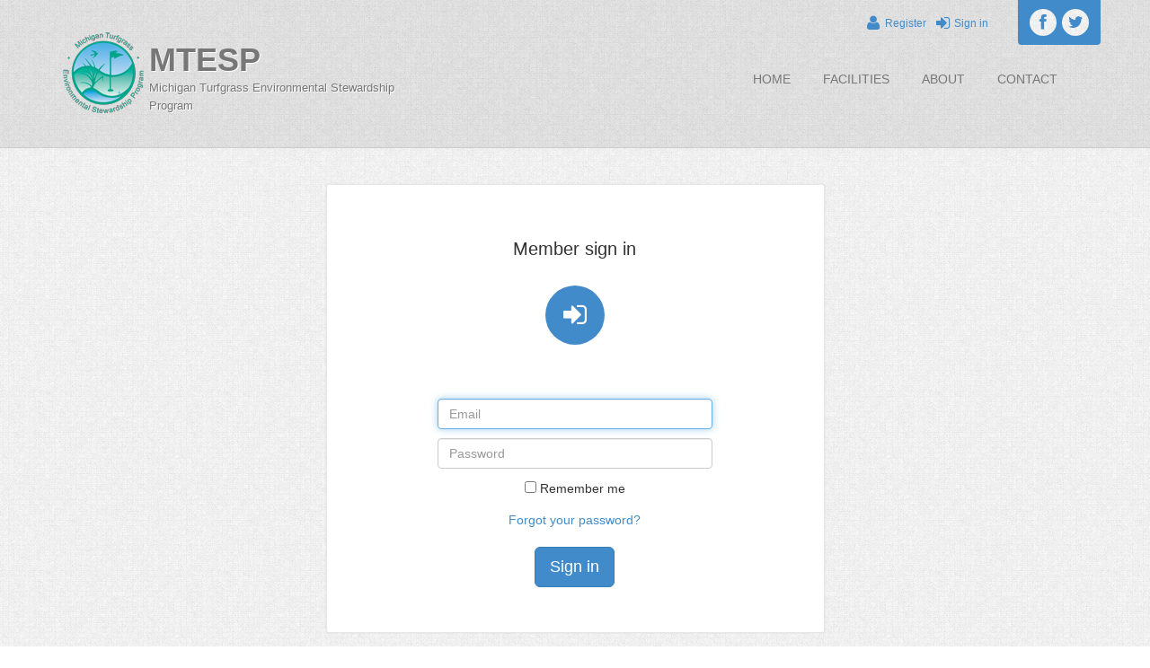

--- FILE ---
content_type: text/html; charset=utf-8
request_url: https://www.mtesp.org/users/sign_in
body_size: 6532
content:
<!DOCTYPE html>
<html>
<head>
  <title>MTESP</title>
  <link href="//netdna.bootstrapcdn.com/font-awesome/4.0.3/css/font-awesome.css" rel="stylesheet">
  <link rel="stylesheet" media="all" href="/assets/application-0b74b125d1fcdf8ad7430c2f0df8cec084553fc62ec993cefd97b8ae1fbd138f.css" />
  <script src="/assets/application-d19e4bdca9cd53da2c770d58d04b35e2dfac329b825d381d558d29020e4ea655.js"></script>
  <meta name="csrf-param" content="authenticity_token" />
<meta name="csrf-token" content="7pZeQPfLze90a56boAHoXESSi01rF8+/+RWmPc9X6q+gQyX4KtCqjs2yBXPBFMhKtShehzIr25dLlxjWokfZEA==" />
  	<script>
	  (function(i,s,o,g,r,a,m){i['GoogleAnalyticsObject']=r;i[r]=i[r]||function(){
	  (i[r].q=i[r].q||[]).push(arguments)},i[r].l=1*new Date();a=s.createElement(o),
	  m=s.getElementsByTagName(o)[0];a.async=1;a.src=g;m.parentNode.insertBefore(a,m)
	  })(window,document,'script','//www.google-analytics.com/analytics.js','ga');

	  ga('create', 'UA-52980812-1', 'auto');
	  ga('send', 'pageview');

	</script>

  <script src='https://www.google.com/recaptcha/api.js?render=6Lc_pIoUAAAAANI1VGWAmv4hkAhQ4PgsgWfc1Pbs'></script>
</head>
<body>
		<header class="hidden-print">
	<div class="container">
		<div class="navbar navbar-default" role="navigation">
        	<div class="navbar-header">
        		<a class="navbar-brand" href="/">
					<img src="/assets/logo-527601ffc6fc4d932288b4c136f56441b23ea8a483ce1536d8ea2f2e027443d2.png" alt="Logo" width="90" height="90" />
					<span class="logo_title"><strong>MTESP</strong></span>
					<span class="logo_subtitle">Michigan Turfgrass Environmental Stewardship Program</span>
</a>				<a class="btn btn-navbar btn-default navbar-toggle" data-toggle="collapse" data-target=".navbar-collapse">
					<span class="nb_left pull-left">
						<span class="fa fa-reorder"></span>
					</span>
					<span class="nb_right pull-right">menu</span>
				</a>
			</div>
            <div class="collapse navbar-collapse">
            	<ul class="nav pull-right navbar-nav">
        		<!-- <li class="active"> -->
            	<li><a href="/">Home</a></li>
            	<li><a href="/facilities">Facilities</a></li>
            	<li><a href="/about">About</a></li>
                <li><a href="https://www.mtesp.org/contact">Contact</a></li>
                </ul>
           	</div>
      	</div>
      	<div id="social_media_wrapper">
			<a href="https://www.facebook.com/MTESP"><i class="fa fa-facebook"></i></a>
			<a href="https://twitter.com/MTESP"><i class="fa fa-twitter"></i></a>
	  	</div>
      	<div id="sign">
				<a href="/users/sign_up">
					<i class="fa fa-user"></i>Register
</a>				<a href="/users/sign_in">
					<i class="fa fa-sign-in"></i>Sign in
</a>		</div>
 	</div>
</header>


	 


		<div class="container">
			<div class="row no-title">
	<div class="col-md-6 col-md-offset-3">
		<div class="signin">
			<div class="row">
            	<div class="col-lg-2"></div>
               	<div class="form col-lg-8">
					<div class="social_sign">
						<h3>Member sign in</h3>
	                    <a><i class="fa fa-sign-in"></i></a>
	                </div>
					<p class="sign_title"></p>
                	<form class="new_user" id="new_user" action="/users/sign_in" accept-charset="UTF-8" method="post"><input name="utf8" type="hidden" value="&#x2713;" /><input type="hidden" name="authenticity_token" value="gxKFnnq6/unmhQ/gyC+o4VIFBPnDbv+/32ZAQw/VOebNx/4mp6GZiF9clAipOoj3o7/RM5pS65dt5P6oYsUKWQ==" />
                   		<input autofocus="autofocus" placeholder="Email" class="form-control" type="text" value="" name="user[email]" id="user_email" />
                        <input placeholder="Password" class="form-control" type="password" name="user[password]" id="user_password" />
                        <div class="forgot">
                        	<div class="checkbox">
								<label class="">
									<input name="user[remember_me]" type="hidden" value="0" /><input type="checkbox" value="1" name="user[remember_me]" id="user_remember_me" /> <label for="user_remember_me">Remember me</label>
								</label>
							</div>
							<a href="/users/password/new">Forgot your password?</a>
                        </div>
						<input type="submit" name="commit" value="Sign in" class="btn btn-primary btn-lg" />
</form>                </div>
                <div class="col-lg-2"></div>
            </div>
		</div>
	</div>
</div>
		</div>

	<footer class="hidden-print">
     <section class="twitter_feed_wrapper">
          <div class="container">
               <div class="row">
                    <div class="twitter_feed_icon col-sm-1 col-md-1"><a href="#twitter"><i class="fa fa-twitter-square"></i></a></div>
                    <div class="col-sm-11 col-md-11">
                         <blockquote>
                              <p id="tweet-text">Loading Last Tweet...</p>
                              <p id="tweet-author"></p>
                          </blockquote>
                    </div>
               </div>
          </div>
     </section>

     <section id="footer_teasers_wrapper">
          <div class="container">
               <div class="row">
                    <div class="footer_teaser col-sm-8 col-md-8">
                         <h3>About</h3>
                         <p>This program is intended to organize efforts of state agencies, Michigan State University (MSU), and environmental advocacy groups to advance the environmental stewardship of the Turfgrass industry and to recognize environmental achievements. The program was developed at MSU with support from the Michigan Turfgrass Foundation  (MTF), Michigan Golf Course Superintendents Association (MiGCSA), Golf Association of Michigan (GAM), Michigan Golf Course Owners Association (MGCOA), Michigan PGA Section (PGA), Michigan Sports Turf Managers Association (MiSTMA), Michigan Department of Environmental Quality (DEQ), Michigan Department of Natural Resources (MDNR) and Michigan Department of Agriculture and Rural Development (MDARD). The Michigan Water Stewardship Program provides the base funding to develop and operate the program.</p>
                    </div>
                    <div class="footer_teaser col-sm-4 col-md-4">
                       	<h3>Contact</h3>
                       	<p><i class="fa fa-map-marker"></i> 316 Glencarin Dr. NE</p>
                       	<p>&nbsp;&nbsp;&nbsp;Rockford MI 49341</p>
                       	<p><i class="fa fa-phone"></i> 616-773-1192</p>
                       	<p><i class="fa fa-envelope"></i> admin@mtesp.org</p>
                  	</div>
				    </div>
          </div>
     </section>
     <section class="copyright">
          <div class="container">
               <div class="row">
                    <div class="col-sm-6 col-md-6"> Copyright ©2026 all rights reserved </div>
               </div>
          </div>
     </section>
</footer>

</body>
</html>


--- FILE ---
content_type: text/html; charset=utf-8
request_url: https://www.google.com/recaptcha/api2/anchor?ar=1&k=6Lc_pIoUAAAAANI1VGWAmv4hkAhQ4PgsgWfc1Pbs&co=aHR0cHM6Ly93d3cubXRlc3Aub3JnOjQ0Mw..&hl=en&v=PoyoqOPhxBO7pBk68S4YbpHZ&size=invisible&anchor-ms=20000&execute-ms=30000&cb=hxkcubfkn01a
body_size: 48616
content:
<!DOCTYPE HTML><html dir="ltr" lang="en"><head><meta http-equiv="Content-Type" content="text/html; charset=UTF-8">
<meta http-equiv="X-UA-Compatible" content="IE=edge">
<title>reCAPTCHA</title>
<style type="text/css">
/* cyrillic-ext */
@font-face {
  font-family: 'Roboto';
  font-style: normal;
  font-weight: 400;
  font-stretch: 100%;
  src: url(//fonts.gstatic.com/s/roboto/v48/KFO7CnqEu92Fr1ME7kSn66aGLdTylUAMa3GUBHMdazTgWw.woff2) format('woff2');
  unicode-range: U+0460-052F, U+1C80-1C8A, U+20B4, U+2DE0-2DFF, U+A640-A69F, U+FE2E-FE2F;
}
/* cyrillic */
@font-face {
  font-family: 'Roboto';
  font-style: normal;
  font-weight: 400;
  font-stretch: 100%;
  src: url(//fonts.gstatic.com/s/roboto/v48/KFO7CnqEu92Fr1ME7kSn66aGLdTylUAMa3iUBHMdazTgWw.woff2) format('woff2');
  unicode-range: U+0301, U+0400-045F, U+0490-0491, U+04B0-04B1, U+2116;
}
/* greek-ext */
@font-face {
  font-family: 'Roboto';
  font-style: normal;
  font-weight: 400;
  font-stretch: 100%;
  src: url(//fonts.gstatic.com/s/roboto/v48/KFO7CnqEu92Fr1ME7kSn66aGLdTylUAMa3CUBHMdazTgWw.woff2) format('woff2');
  unicode-range: U+1F00-1FFF;
}
/* greek */
@font-face {
  font-family: 'Roboto';
  font-style: normal;
  font-weight: 400;
  font-stretch: 100%;
  src: url(//fonts.gstatic.com/s/roboto/v48/KFO7CnqEu92Fr1ME7kSn66aGLdTylUAMa3-UBHMdazTgWw.woff2) format('woff2');
  unicode-range: U+0370-0377, U+037A-037F, U+0384-038A, U+038C, U+038E-03A1, U+03A3-03FF;
}
/* math */
@font-face {
  font-family: 'Roboto';
  font-style: normal;
  font-weight: 400;
  font-stretch: 100%;
  src: url(//fonts.gstatic.com/s/roboto/v48/KFO7CnqEu92Fr1ME7kSn66aGLdTylUAMawCUBHMdazTgWw.woff2) format('woff2');
  unicode-range: U+0302-0303, U+0305, U+0307-0308, U+0310, U+0312, U+0315, U+031A, U+0326-0327, U+032C, U+032F-0330, U+0332-0333, U+0338, U+033A, U+0346, U+034D, U+0391-03A1, U+03A3-03A9, U+03B1-03C9, U+03D1, U+03D5-03D6, U+03F0-03F1, U+03F4-03F5, U+2016-2017, U+2034-2038, U+203C, U+2040, U+2043, U+2047, U+2050, U+2057, U+205F, U+2070-2071, U+2074-208E, U+2090-209C, U+20D0-20DC, U+20E1, U+20E5-20EF, U+2100-2112, U+2114-2115, U+2117-2121, U+2123-214F, U+2190, U+2192, U+2194-21AE, U+21B0-21E5, U+21F1-21F2, U+21F4-2211, U+2213-2214, U+2216-22FF, U+2308-230B, U+2310, U+2319, U+231C-2321, U+2336-237A, U+237C, U+2395, U+239B-23B7, U+23D0, U+23DC-23E1, U+2474-2475, U+25AF, U+25B3, U+25B7, U+25BD, U+25C1, U+25CA, U+25CC, U+25FB, U+266D-266F, U+27C0-27FF, U+2900-2AFF, U+2B0E-2B11, U+2B30-2B4C, U+2BFE, U+3030, U+FF5B, U+FF5D, U+1D400-1D7FF, U+1EE00-1EEFF;
}
/* symbols */
@font-face {
  font-family: 'Roboto';
  font-style: normal;
  font-weight: 400;
  font-stretch: 100%;
  src: url(//fonts.gstatic.com/s/roboto/v48/KFO7CnqEu92Fr1ME7kSn66aGLdTylUAMaxKUBHMdazTgWw.woff2) format('woff2');
  unicode-range: U+0001-000C, U+000E-001F, U+007F-009F, U+20DD-20E0, U+20E2-20E4, U+2150-218F, U+2190, U+2192, U+2194-2199, U+21AF, U+21E6-21F0, U+21F3, U+2218-2219, U+2299, U+22C4-22C6, U+2300-243F, U+2440-244A, U+2460-24FF, U+25A0-27BF, U+2800-28FF, U+2921-2922, U+2981, U+29BF, U+29EB, U+2B00-2BFF, U+4DC0-4DFF, U+FFF9-FFFB, U+10140-1018E, U+10190-1019C, U+101A0, U+101D0-101FD, U+102E0-102FB, U+10E60-10E7E, U+1D2C0-1D2D3, U+1D2E0-1D37F, U+1F000-1F0FF, U+1F100-1F1AD, U+1F1E6-1F1FF, U+1F30D-1F30F, U+1F315, U+1F31C, U+1F31E, U+1F320-1F32C, U+1F336, U+1F378, U+1F37D, U+1F382, U+1F393-1F39F, U+1F3A7-1F3A8, U+1F3AC-1F3AF, U+1F3C2, U+1F3C4-1F3C6, U+1F3CA-1F3CE, U+1F3D4-1F3E0, U+1F3ED, U+1F3F1-1F3F3, U+1F3F5-1F3F7, U+1F408, U+1F415, U+1F41F, U+1F426, U+1F43F, U+1F441-1F442, U+1F444, U+1F446-1F449, U+1F44C-1F44E, U+1F453, U+1F46A, U+1F47D, U+1F4A3, U+1F4B0, U+1F4B3, U+1F4B9, U+1F4BB, U+1F4BF, U+1F4C8-1F4CB, U+1F4D6, U+1F4DA, U+1F4DF, U+1F4E3-1F4E6, U+1F4EA-1F4ED, U+1F4F7, U+1F4F9-1F4FB, U+1F4FD-1F4FE, U+1F503, U+1F507-1F50B, U+1F50D, U+1F512-1F513, U+1F53E-1F54A, U+1F54F-1F5FA, U+1F610, U+1F650-1F67F, U+1F687, U+1F68D, U+1F691, U+1F694, U+1F698, U+1F6AD, U+1F6B2, U+1F6B9-1F6BA, U+1F6BC, U+1F6C6-1F6CF, U+1F6D3-1F6D7, U+1F6E0-1F6EA, U+1F6F0-1F6F3, U+1F6F7-1F6FC, U+1F700-1F7FF, U+1F800-1F80B, U+1F810-1F847, U+1F850-1F859, U+1F860-1F887, U+1F890-1F8AD, U+1F8B0-1F8BB, U+1F8C0-1F8C1, U+1F900-1F90B, U+1F93B, U+1F946, U+1F984, U+1F996, U+1F9E9, U+1FA00-1FA6F, U+1FA70-1FA7C, U+1FA80-1FA89, U+1FA8F-1FAC6, U+1FACE-1FADC, U+1FADF-1FAE9, U+1FAF0-1FAF8, U+1FB00-1FBFF;
}
/* vietnamese */
@font-face {
  font-family: 'Roboto';
  font-style: normal;
  font-weight: 400;
  font-stretch: 100%;
  src: url(//fonts.gstatic.com/s/roboto/v48/KFO7CnqEu92Fr1ME7kSn66aGLdTylUAMa3OUBHMdazTgWw.woff2) format('woff2');
  unicode-range: U+0102-0103, U+0110-0111, U+0128-0129, U+0168-0169, U+01A0-01A1, U+01AF-01B0, U+0300-0301, U+0303-0304, U+0308-0309, U+0323, U+0329, U+1EA0-1EF9, U+20AB;
}
/* latin-ext */
@font-face {
  font-family: 'Roboto';
  font-style: normal;
  font-weight: 400;
  font-stretch: 100%;
  src: url(//fonts.gstatic.com/s/roboto/v48/KFO7CnqEu92Fr1ME7kSn66aGLdTylUAMa3KUBHMdazTgWw.woff2) format('woff2');
  unicode-range: U+0100-02BA, U+02BD-02C5, U+02C7-02CC, U+02CE-02D7, U+02DD-02FF, U+0304, U+0308, U+0329, U+1D00-1DBF, U+1E00-1E9F, U+1EF2-1EFF, U+2020, U+20A0-20AB, U+20AD-20C0, U+2113, U+2C60-2C7F, U+A720-A7FF;
}
/* latin */
@font-face {
  font-family: 'Roboto';
  font-style: normal;
  font-weight: 400;
  font-stretch: 100%;
  src: url(//fonts.gstatic.com/s/roboto/v48/KFO7CnqEu92Fr1ME7kSn66aGLdTylUAMa3yUBHMdazQ.woff2) format('woff2');
  unicode-range: U+0000-00FF, U+0131, U+0152-0153, U+02BB-02BC, U+02C6, U+02DA, U+02DC, U+0304, U+0308, U+0329, U+2000-206F, U+20AC, U+2122, U+2191, U+2193, U+2212, U+2215, U+FEFF, U+FFFD;
}
/* cyrillic-ext */
@font-face {
  font-family: 'Roboto';
  font-style: normal;
  font-weight: 500;
  font-stretch: 100%;
  src: url(//fonts.gstatic.com/s/roboto/v48/KFO7CnqEu92Fr1ME7kSn66aGLdTylUAMa3GUBHMdazTgWw.woff2) format('woff2');
  unicode-range: U+0460-052F, U+1C80-1C8A, U+20B4, U+2DE0-2DFF, U+A640-A69F, U+FE2E-FE2F;
}
/* cyrillic */
@font-face {
  font-family: 'Roboto';
  font-style: normal;
  font-weight: 500;
  font-stretch: 100%;
  src: url(//fonts.gstatic.com/s/roboto/v48/KFO7CnqEu92Fr1ME7kSn66aGLdTylUAMa3iUBHMdazTgWw.woff2) format('woff2');
  unicode-range: U+0301, U+0400-045F, U+0490-0491, U+04B0-04B1, U+2116;
}
/* greek-ext */
@font-face {
  font-family: 'Roboto';
  font-style: normal;
  font-weight: 500;
  font-stretch: 100%;
  src: url(//fonts.gstatic.com/s/roboto/v48/KFO7CnqEu92Fr1ME7kSn66aGLdTylUAMa3CUBHMdazTgWw.woff2) format('woff2');
  unicode-range: U+1F00-1FFF;
}
/* greek */
@font-face {
  font-family: 'Roboto';
  font-style: normal;
  font-weight: 500;
  font-stretch: 100%;
  src: url(//fonts.gstatic.com/s/roboto/v48/KFO7CnqEu92Fr1ME7kSn66aGLdTylUAMa3-UBHMdazTgWw.woff2) format('woff2');
  unicode-range: U+0370-0377, U+037A-037F, U+0384-038A, U+038C, U+038E-03A1, U+03A3-03FF;
}
/* math */
@font-face {
  font-family: 'Roboto';
  font-style: normal;
  font-weight: 500;
  font-stretch: 100%;
  src: url(//fonts.gstatic.com/s/roboto/v48/KFO7CnqEu92Fr1ME7kSn66aGLdTylUAMawCUBHMdazTgWw.woff2) format('woff2');
  unicode-range: U+0302-0303, U+0305, U+0307-0308, U+0310, U+0312, U+0315, U+031A, U+0326-0327, U+032C, U+032F-0330, U+0332-0333, U+0338, U+033A, U+0346, U+034D, U+0391-03A1, U+03A3-03A9, U+03B1-03C9, U+03D1, U+03D5-03D6, U+03F0-03F1, U+03F4-03F5, U+2016-2017, U+2034-2038, U+203C, U+2040, U+2043, U+2047, U+2050, U+2057, U+205F, U+2070-2071, U+2074-208E, U+2090-209C, U+20D0-20DC, U+20E1, U+20E5-20EF, U+2100-2112, U+2114-2115, U+2117-2121, U+2123-214F, U+2190, U+2192, U+2194-21AE, U+21B0-21E5, U+21F1-21F2, U+21F4-2211, U+2213-2214, U+2216-22FF, U+2308-230B, U+2310, U+2319, U+231C-2321, U+2336-237A, U+237C, U+2395, U+239B-23B7, U+23D0, U+23DC-23E1, U+2474-2475, U+25AF, U+25B3, U+25B7, U+25BD, U+25C1, U+25CA, U+25CC, U+25FB, U+266D-266F, U+27C0-27FF, U+2900-2AFF, U+2B0E-2B11, U+2B30-2B4C, U+2BFE, U+3030, U+FF5B, U+FF5D, U+1D400-1D7FF, U+1EE00-1EEFF;
}
/* symbols */
@font-face {
  font-family: 'Roboto';
  font-style: normal;
  font-weight: 500;
  font-stretch: 100%;
  src: url(//fonts.gstatic.com/s/roboto/v48/KFO7CnqEu92Fr1ME7kSn66aGLdTylUAMaxKUBHMdazTgWw.woff2) format('woff2');
  unicode-range: U+0001-000C, U+000E-001F, U+007F-009F, U+20DD-20E0, U+20E2-20E4, U+2150-218F, U+2190, U+2192, U+2194-2199, U+21AF, U+21E6-21F0, U+21F3, U+2218-2219, U+2299, U+22C4-22C6, U+2300-243F, U+2440-244A, U+2460-24FF, U+25A0-27BF, U+2800-28FF, U+2921-2922, U+2981, U+29BF, U+29EB, U+2B00-2BFF, U+4DC0-4DFF, U+FFF9-FFFB, U+10140-1018E, U+10190-1019C, U+101A0, U+101D0-101FD, U+102E0-102FB, U+10E60-10E7E, U+1D2C0-1D2D3, U+1D2E0-1D37F, U+1F000-1F0FF, U+1F100-1F1AD, U+1F1E6-1F1FF, U+1F30D-1F30F, U+1F315, U+1F31C, U+1F31E, U+1F320-1F32C, U+1F336, U+1F378, U+1F37D, U+1F382, U+1F393-1F39F, U+1F3A7-1F3A8, U+1F3AC-1F3AF, U+1F3C2, U+1F3C4-1F3C6, U+1F3CA-1F3CE, U+1F3D4-1F3E0, U+1F3ED, U+1F3F1-1F3F3, U+1F3F5-1F3F7, U+1F408, U+1F415, U+1F41F, U+1F426, U+1F43F, U+1F441-1F442, U+1F444, U+1F446-1F449, U+1F44C-1F44E, U+1F453, U+1F46A, U+1F47D, U+1F4A3, U+1F4B0, U+1F4B3, U+1F4B9, U+1F4BB, U+1F4BF, U+1F4C8-1F4CB, U+1F4D6, U+1F4DA, U+1F4DF, U+1F4E3-1F4E6, U+1F4EA-1F4ED, U+1F4F7, U+1F4F9-1F4FB, U+1F4FD-1F4FE, U+1F503, U+1F507-1F50B, U+1F50D, U+1F512-1F513, U+1F53E-1F54A, U+1F54F-1F5FA, U+1F610, U+1F650-1F67F, U+1F687, U+1F68D, U+1F691, U+1F694, U+1F698, U+1F6AD, U+1F6B2, U+1F6B9-1F6BA, U+1F6BC, U+1F6C6-1F6CF, U+1F6D3-1F6D7, U+1F6E0-1F6EA, U+1F6F0-1F6F3, U+1F6F7-1F6FC, U+1F700-1F7FF, U+1F800-1F80B, U+1F810-1F847, U+1F850-1F859, U+1F860-1F887, U+1F890-1F8AD, U+1F8B0-1F8BB, U+1F8C0-1F8C1, U+1F900-1F90B, U+1F93B, U+1F946, U+1F984, U+1F996, U+1F9E9, U+1FA00-1FA6F, U+1FA70-1FA7C, U+1FA80-1FA89, U+1FA8F-1FAC6, U+1FACE-1FADC, U+1FADF-1FAE9, U+1FAF0-1FAF8, U+1FB00-1FBFF;
}
/* vietnamese */
@font-face {
  font-family: 'Roboto';
  font-style: normal;
  font-weight: 500;
  font-stretch: 100%;
  src: url(//fonts.gstatic.com/s/roboto/v48/KFO7CnqEu92Fr1ME7kSn66aGLdTylUAMa3OUBHMdazTgWw.woff2) format('woff2');
  unicode-range: U+0102-0103, U+0110-0111, U+0128-0129, U+0168-0169, U+01A0-01A1, U+01AF-01B0, U+0300-0301, U+0303-0304, U+0308-0309, U+0323, U+0329, U+1EA0-1EF9, U+20AB;
}
/* latin-ext */
@font-face {
  font-family: 'Roboto';
  font-style: normal;
  font-weight: 500;
  font-stretch: 100%;
  src: url(//fonts.gstatic.com/s/roboto/v48/KFO7CnqEu92Fr1ME7kSn66aGLdTylUAMa3KUBHMdazTgWw.woff2) format('woff2');
  unicode-range: U+0100-02BA, U+02BD-02C5, U+02C7-02CC, U+02CE-02D7, U+02DD-02FF, U+0304, U+0308, U+0329, U+1D00-1DBF, U+1E00-1E9F, U+1EF2-1EFF, U+2020, U+20A0-20AB, U+20AD-20C0, U+2113, U+2C60-2C7F, U+A720-A7FF;
}
/* latin */
@font-face {
  font-family: 'Roboto';
  font-style: normal;
  font-weight: 500;
  font-stretch: 100%;
  src: url(//fonts.gstatic.com/s/roboto/v48/KFO7CnqEu92Fr1ME7kSn66aGLdTylUAMa3yUBHMdazQ.woff2) format('woff2');
  unicode-range: U+0000-00FF, U+0131, U+0152-0153, U+02BB-02BC, U+02C6, U+02DA, U+02DC, U+0304, U+0308, U+0329, U+2000-206F, U+20AC, U+2122, U+2191, U+2193, U+2212, U+2215, U+FEFF, U+FFFD;
}
/* cyrillic-ext */
@font-face {
  font-family: 'Roboto';
  font-style: normal;
  font-weight: 900;
  font-stretch: 100%;
  src: url(//fonts.gstatic.com/s/roboto/v48/KFO7CnqEu92Fr1ME7kSn66aGLdTylUAMa3GUBHMdazTgWw.woff2) format('woff2');
  unicode-range: U+0460-052F, U+1C80-1C8A, U+20B4, U+2DE0-2DFF, U+A640-A69F, U+FE2E-FE2F;
}
/* cyrillic */
@font-face {
  font-family: 'Roboto';
  font-style: normal;
  font-weight: 900;
  font-stretch: 100%;
  src: url(//fonts.gstatic.com/s/roboto/v48/KFO7CnqEu92Fr1ME7kSn66aGLdTylUAMa3iUBHMdazTgWw.woff2) format('woff2');
  unicode-range: U+0301, U+0400-045F, U+0490-0491, U+04B0-04B1, U+2116;
}
/* greek-ext */
@font-face {
  font-family: 'Roboto';
  font-style: normal;
  font-weight: 900;
  font-stretch: 100%;
  src: url(//fonts.gstatic.com/s/roboto/v48/KFO7CnqEu92Fr1ME7kSn66aGLdTylUAMa3CUBHMdazTgWw.woff2) format('woff2');
  unicode-range: U+1F00-1FFF;
}
/* greek */
@font-face {
  font-family: 'Roboto';
  font-style: normal;
  font-weight: 900;
  font-stretch: 100%;
  src: url(//fonts.gstatic.com/s/roboto/v48/KFO7CnqEu92Fr1ME7kSn66aGLdTylUAMa3-UBHMdazTgWw.woff2) format('woff2');
  unicode-range: U+0370-0377, U+037A-037F, U+0384-038A, U+038C, U+038E-03A1, U+03A3-03FF;
}
/* math */
@font-face {
  font-family: 'Roboto';
  font-style: normal;
  font-weight: 900;
  font-stretch: 100%;
  src: url(//fonts.gstatic.com/s/roboto/v48/KFO7CnqEu92Fr1ME7kSn66aGLdTylUAMawCUBHMdazTgWw.woff2) format('woff2');
  unicode-range: U+0302-0303, U+0305, U+0307-0308, U+0310, U+0312, U+0315, U+031A, U+0326-0327, U+032C, U+032F-0330, U+0332-0333, U+0338, U+033A, U+0346, U+034D, U+0391-03A1, U+03A3-03A9, U+03B1-03C9, U+03D1, U+03D5-03D6, U+03F0-03F1, U+03F4-03F5, U+2016-2017, U+2034-2038, U+203C, U+2040, U+2043, U+2047, U+2050, U+2057, U+205F, U+2070-2071, U+2074-208E, U+2090-209C, U+20D0-20DC, U+20E1, U+20E5-20EF, U+2100-2112, U+2114-2115, U+2117-2121, U+2123-214F, U+2190, U+2192, U+2194-21AE, U+21B0-21E5, U+21F1-21F2, U+21F4-2211, U+2213-2214, U+2216-22FF, U+2308-230B, U+2310, U+2319, U+231C-2321, U+2336-237A, U+237C, U+2395, U+239B-23B7, U+23D0, U+23DC-23E1, U+2474-2475, U+25AF, U+25B3, U+25B7, U+25BD, U+25C1, U+25CA, U+25CC, U+25FB, U+266D-266F, U+27C0-27FF, U+2900-2AFF, U+2B0E-2B11, U+2B30-2B4C, U+2BFE, U+3030, U+FF5B, U+FF5D, U+1D400-1D7FF, U+1EE00-1EEFF;
}
/* symbols */
@font-face {
  font-family: 'Roboto';
  font-style: normal;
  font-weight: 900;
  font-stretch: 100%;
  src: url(//fonts.gstatic.com/s/roboto/v48/KFO7CnqEu92Fr1ME7kSn66aGLdTylUAMaxKUBHMdazTgWw.woff2) format('woff2');
  unicode-range: U+0001-000C, U+000E-001F, U+007F-009F, U+20DD-20E0, U+20E2-20E4, U+2150-218F, U+2190, U+2192, U+2194-2199, U+21AF, U+21E6-21F0, U+21F3, U+2218-2219, U+2299, U+22C4-22C6, U+2300-243F, U+2440-244A, U+2460-24FF, U+25A0-27BF, U+2800-28FF, U+2921-2922, U+2981, U+29BF, U+29EB, U+2B00-2BFF, U+4DC0-4DFF, U+FFF9-FFFB, U+10140-1018E, U+10190-1019C, U+101A0, U+101D0-101FD, U+102E0-102FB, U+10E60-10E7E, U+1D2C0-1D2D3, U+1D2E0-1D37F, U+1F000-1F0FF, U+1F100-1F1AD, U+1F1E6-1F1FF, U+1F30D-1F30F, U+1F315, U+1F31C, U+1F31E, U+1F320-1F32C, U+1F336, U+1F378, U+1F37D, U+1F382, U+1F393-1F39F, U+1F3A7-1F3A8, U+1F3AC-1F3AF, U+1F3C2, U+1F3C4-1F3C6, U+1F3CA-1F3CE, U+1F3D4-1F3E0, U+1F3ED, U+1F3F1-1F3F3, U+1F3F5-1F3F7, U+1F408, U+1F415, U+1F41F, U+1F426, U+1F43F, U+1F441-1F442, U+1F444, U+1F446-1F449, U+1F44C-1F44E, U+1F453, U+1F46A, U+1F47D, U+1F4A3, U+1F4B0, U+1F4B3, U+1F4B9, U+1F4BB, U+1F4BF, U+1F4C8-1F4CB, U+1F4D6, U+1F4DA, U+1F4DF, U+1F4E3-1F4E6, U+1F4EA-1F4ED, U+1F4F7, U+1F4F9-1F4FB, U+1F4FD-1F4FE, U+1F503, U+1F507-1F50B, U+1F50D, U+1F512-1F513, U+1F53E-1F54A, U+1F54F-1F5FA, U+1F610, U+1F650-1F67F, U+1F687, U+1F68D, U+1F691, U+1F694, U+1F698, U+1F6AD, U+1F6B2, U+1F6B9-1F6BA, U+1F6BC, U+1F6C6-1F6CF, U+1F6D3-1F6D7, U+1F6E0-1F6EA, U+1F6F0-1F6F3, U+1F6F7-1F6FC, U+1F700-1F7FF, U+1F800-1F80B, U+1F810-1F847, U+1F850-1F859, U+1F860-1F887, U+1F890-1F8AD, U+1F8B0-1F8BB, U+1F8C0-1F8C1, U+1F900-1F90B, U+1F93B, U+1F946, U+1F984, U+1F996, U+1F9E9, U+1FA00-1FA6F, U+1FA70-1FA7C, U+1FA80-1FA89, U+1FA8F-1FAC6, U+1FACE-1FADC, U+1FADF-1FAE9, U+1FAF0-1FAF8, U+1FB00-1FBFF;
}
/* vietnamese */
@font-face {
  font-family: 'Roboto';
  font-style: normal;
  font-weight: 900;
  font-stretch: 100%;
  src: url(//fonts.gstatic.com/s/roboto/v48/KFO7CnqEu92Fr1ME7kSn66aGLdTylUAMa3OUBHMdazTgWw.woff2) format('woff2');
  unicode-range: U+0102-0103, U+0110-0111, U+0128-0129, U+0168-0169, U+01A0-01A1, U+01AF-01B0, U+0300-0301, U+0303-0304, U+0308-0309, U+0323, U+0329, U+1EA0-1EF9, U+20AB;
}
/* latin-ext */
@font-face {
  font-family: 'Roboto';
  font-style: normal;
  font-weight: 900;
  font-stretch: 100%;
  src: url(//fonts.gstatic.com/s/roboto/v48/KFO7CnqEu92Fr1ME7kSn66aGLdTylUAMa3KUBHMdazTgWw.woff2) format('woff2');
  unicode-range: U+0100-02BA, U+02BD-02C5, U+02C7-02CC, U+02CE-02D7, U+02DD-02FF, U+0304, U+0308, U+0329, U+1D00-1DBF, U+1E00-1E9F, U+1EF2-1EFF, U+2020, U+20A0-20AB, U+20AD-20C0, U+2113, U+2C60-2C7F, U+A720-A7FF;
}
/* latin */
@font-face {
  font-family: 'Roboto';
  font-style: normal;
  font-weight: 900;
  font-stretch: 100%;
  src: url(//fonts.gstatic.com/s/roboto/v48/KFO7CnqEu92Fr1ME7kSn66aGLdTylUAMa3yUBHMdazQ.woff2) format('woff2');
  unicode-range: U+0000-00FF, U+0131, U+0152-0153, U+02BB-02BC, U+02C6, U+02DA, U+02DC, U+0304, U+0308, U+0329, U+2000-206F, U+20AC, U+2122, U+2191, U+2193, U+2212, U+2215, U+FEFF, U+FFFD;
}

</style>
<link rel="stylesheet" type="text/css" href="https://www.gstatic.com/recaptcha/releases/PoyoqOPhxBO7pBk68S4YbpHZ/styles__ltr.css">
<script nonce="ucW-mi7fpwFl_NWREuPXcA" type="text/javascript">window['__recaptcha_api'] = 'https://www.google.com/recaptcha/api2/';</script>
<script type="text/javascript" src="https://www.gstatic.com/recaptcha/releases/PoyoqOPhxBO7pBk68S4YbpHZ/recaptcha__en.js" nonce="ucW-mi7fpwFl_NWREuPXcA">
      
    </script></head>
<body><div id="rc-anchor-alert" class="rc-anchor-alert"></div>
<input type="hidden" id="recaptcha-token" value="[base64]">
<script type="text/javascript" nonce="ucW-mi7fpwFl_NWREuPXcA">
      recaptcha.anchor.Main.init("[\x22ainput\x22,[\x22bgdata\x22,\x22\x22,\[base64]/[base64]/MjU1Ong/[base64]/[base64]/[base64]/[base64]/[base64]/[base64]/[base64]/[base64]/[base64]/[base64]/[base64]/[base64]/[base64]/[base64]/[base64]\\u003d\x22,\[base64]\x22,\x22XsKew4oaw6fChcO0S8O4wqF+OsKrOMK1eVJgw7HDryjDpMK/wpbCoGfDvl/DkgoLaAAtewAWV8KuwrZjwpFGIwMPw6TCrTN7w63CiW1TwpAPH2LClUY0w5fCl8Kqw5VSD3fCmXXDs8KNL8K5wrDDjFo/IMK2wpvDlsK1I1sPwo3CoMOYd8OVwo7DtB7DkF0LfMK4wrXDt8OVYMKWwqRVw4UcLV/CtsKkHQx8Kj3CnUTDnsKrw77CmcOtw5rCmcOwZMKgwqvDphTDjiTDm2InwpDDscKtc8KBEcKeJmkdwrMKwpA6eADDkgl4w4zCoDfCl0t2wobDjRPDjUZUw63DomUOw7gRw67DrDfCiCQ/w7zCiHpjLWBtcWXDiCErM8O0TFXChMOgW8OcwqJEDcK9wqzCpMOAw6TClwXCnngfLCIaF3c/w6jDmxFbWDHCq2hUwqbCqMOiw6ZSKcO/[base64]/DgCLDkkvCpMO2wr9KOg7CqmM+woxaw79Lw5tcJMOfJR1aw4zCksKQw63CkCLCkgjCm3fClW7CmCBhV8OuA0dCH8KCwr7DgSYBw7PCqi3Du8KXJsKzP0XDmcKKw6LCpyvDhDI+w5zCmDkRQ21nwr9YK8OJBsK3w5DCtn7CjU/CtcKNWMKYPxpefSYWw6/DgMKxw7LCrXt6WwTDpSI4AsOPXgF7czPDl0zDrgoSwqYxwooxaMK/wqh1w4UKwol+eMONeXE9PQ/CoVzCkiUtVyw5QxLDlcKkw4k7w7fDicOQw5tDwoPCqsKZFgFmwqzCgDDCtXxRccOJcsK6wrDCmsKAwo/CmsOjXW3DrMOjb07DjCFSXXhwwqdXwpokw6fCjsKOwrXCscKswrEfTgnDiVkHw5bCuMKjeR9Cw5lVw7dNw6bCmsK5w7rDrcO+QQ5Xwrw8wqVcaTHCp8K/w6YYwox4wr9pUQLDoMKRFDcoNCHCqMKXGsOmwrDDgMO7SsKmw4IaEsK+wqw1wr3CscK4dFlfwq0hw6VmwrE0w5/DpsKQb8KowpByRQ7CpGM9w54LfSIuwq0jw4jDusO5wrbDr8Kkw7wHwrldDFHDhsKmwpfDuFzCoMOjYsKsw4/ChcKnacKHCsOkbyrDocK/R2TDh8KhGMOhdmvCo8O6d8OMw7FFQcKNw5vCqW17wo4qfjsiwqTDsG3Dq8OHwq3DiMKFER9/w4XDlsObwpnCnHvCpCF8wqVtRcOdRsOMwofCssKEwqTChmHCgMO+f8KBN8KWwq7DvGVaYU0tAsKjWMK9LsKQwo/Cg8OVw6Uuw45Gw4bCvzIrw47CplTDjVbCsGLCtkgNw4fDjsK0L8KUwr9nQhgmwrTDlMOjImPCtkZnwqYww4siF8KxdHAee8Kua2/DrSJXwpshwqjDlsORXcKVBMOKwqcmw5fDsMKQb8KEecKCaMO+F2oqwrjCkcOcFTnClGnDmcKtZXM4cBo0IBnCvMO5PsOlw7V8KMKVw7hcMXbCtAjCrHPDnmPCkcOGQT/DhMOoNMKtw4cAYcKALi/ChsKKPSE8UMK8FwVCw7NMecKwcTHDpMKkwo7ClxprR8KOayMLwpYjw5nCssO0IcKKe8OTw4B0wpzDlMKrw6bCqmcjN8O5wrdywonDnGkcw6vDrRDCn8Kpwq5jwpnDsRjDsWsww71VYMOpw6/CuXvDpMKSw6XDnMOxw40/M8Oewpc9HcKQUcKpSsOQwprDqg9Pw6F6TW0JD00XQQPDrcKjMgHDjMO0TMOFw5fCqSfDucKGWjohIsOIY2ETScKCLWXDojcxBcKNw43CmcKeGm3Dh3vDlcOYwpjDm8KBRcKOw5jCjA3CnsKUw7oiwrUoEkrDrigCwrFdwr9ZBmJvwqbCncKFJ8OHEHbDv1ULwq/DvMOEw7rDjHpdw6XDvcOdR8K3TBIAN0bDvyRQRcKjw77Dj0YCa00lRF7DiGjDtEMqwqozbEDCpDzCuE5Ha8K/[base64]/DiHRlwqrDgTdzJR4EBCjCkHjCtCPDssKKYFMxwolqwqQAw5HDvsOmJ0kGw7jDuMKIwprDiMOIwqrDi8ORbkbCpD4WO8K7wr7DhHwmwr53am3ChQdlw5TCgMKgXTvCncKlX8O6w5LDnwc2GMOiwofCixFoFcO4w6Yqw4Rqw6/DtTfDhRYBKMO1w6QKw68+w4USbsOBQh7DoMKZw6IXXsKLbMKkOWXDnsK+FzMPw4wbw63CmMK+VgjCk8OhfsOHTcKPWMOdUcKUHcOHwr7CtwV1woRUQcOaDsOjw69nw5t6bMOdb8KEQ8OdBcKsw4slK0PCpnvDmsOHwp/DhsOAT8KDw73DksKjw7BdKcKTEcONw4YIwoFbw6lzwql4wqDDjMO5w7PDgm1Ea8KJB8Kww4VhwqzCqMKSw4MzYg9nwrPDnhd7KxTCok4gKMKqw44TwrLCoztbwq/DhivDv8OvwrjDisOhw6jCk8KEwqFxRMKIAS/[base64]/woLDjDzClMKdw5kCwrrDhWzDhjlOYGfDuQrDmkwpGkDDszDCssKewoTCpMKpw4wPYMOCc8O6w4DDsQPCixHCphHDmj/[base64]/[base64]/[base64]/CiC8CHMKTw7I7wqxAwqMGw5Ryw54xwrHCusKtQnXDg0pDZibDinPCkAVlRydZw5Axw6zCj8Oqwq4sCcKraXIjOMOEScOtT8O/w5Q/w4pff8O1OG9XwpzCmcOJwpfDhwx3dj7Ckxh9ecK3eEfDjATDlW/Du8OvWcOOw6HCssOsXMOhVR7CpMOOwqZVw7ATasOVw5TDuTfClcKPa0txw5cGwq/CszjDqQDClxMCwqFoJx/[base64]/[base64]/CrMO9wqbDhRHCmkrDpnXDlzfDoMKldsK+wo4Ewp5jS2FFw6rCqjtPw4AGB14mw65VA8KHPAHColxswqUsIMKRMcKvw74xwrDDpcKmdMOTcsOWC0QYw5fDqsKEW31kQMKcw786wq/CvAvDiVnCosKUwoYTJx8NdikEwq56woYgw5VGw71eHWAMGUjCgRgxwqp9woxhw5DCpsOfwrvDrxfDuMKbHnjCnD3DmMKSwop+woISXjrCq8K6Hwlwa0J8Ji/[base64]/DmcOQRRUaw6DCtcO+bsKyf0I1wrNxdsOawptsXcK1NsOOw6Mhw6TCjW49A8KeEsKfHB/DpMOTRcOWw47CsCAuKTVqP1skJi0tw4LDtwdxOMORw5XCiMOQw4HDjsKLVcO+w5HCssO0w5rCr1E9b8KmQT7Dp8Opw4sQw5rDssODPsKmW0bCgDHChzJOwrnCiMKFwqJYNXc9HcODKgzCjsO8wrzDoWVnZcO7bgnDtEhtwr3CtMKbUx7DiTR1w5HCnBnCtDRSKV/DkE4PBV1QFsOOw5vDjRfDjsKeRjtXwo9PwqHCkX0uHsKzOCHDnAkdw6jClnlLRsOUw7HCty4JVhbCrsKAdDwPOCnDo2UUwo0Mw404XmNawqQNPMOZVcKDJy0QLEVTw4DDnsKyTWbDig0obQrCj1dsGMKiIcOIw6haAlFow69ew7HDnGTDtcKyw6pQRl/DrsK6Q27CuwsMw5tWMmNjU2AEwo3DgsObw6PCtMOFw4/DoWDCsX9kG8OGwp1LD8K3H1rDu0dywpzCqsKzwq/DmMOow5TDpDbCsy/DlsOEwr0Dw7/[base64]/wr19woLDjEjDoRd0FMOSKH1jwrfCgGzChsKtKsK3B8KtGsK/w57Dk8KQw75/LDZrw4bDn8Ogw7PDs8KIw6QxQcKXVsOYw4Fzwo3DhkzDpcKTw5jCoHvDrlV/[base64]/[base64]/IMO1wq9XwrRhbcKEw6DDq8O0ecOqHTDCvXHCu8Ovw6sxwoJSwokvw4HCr23DgGXCnCLChTHDg8KPeMOWwqbCicOVwqPDgsO6w4HDkkJ6IMOGZlfDklwxw7/[base64]/CjMKAA8OOd8K2wpDCoMOxwoDDisOoCCVJw74WwoceOsO8M8O7b8OMw6NWasKwDVXChH3Cj8Kmw7UkeEHCviLCtsOFZsKbccKnG8OMw6kAC8K9VW0JHiXCt3/CmMKiwrR1OnDDqABFbnhMXRk+O8OAwq7CoMOXfcOpSGgOP0PCp8ODRsO0RsKgwocHRcOYw7F6B8KCwrYvLyseL2oua3kcZsO+KX/CnWrCgy0ow4Zxwp7Dk8OxOAgRw6ZcIcKTwobCiMKEw5fCh8ORw7vDucOtGMO/wo1swpvCpGzDrcKBccOwf8OgdirCg01Dw5FCdMOcwoPDjWd7wpk0bMK/IxjDlMKvw6IVwrPCjkwsw7nCpndiw4TDiR49woF5w41+I2PCoMOJDMOBw4QmwobCj8KCw5fDm23Ch8K2QMK5w4LDssOERsOmwqDCgHnDpsOvSkLDk3UYPsOTwr3CrcKHBw5/[base64]/CpsOpYsOawqrCr2PDucOpw6cLwoHDnirDiMKpw4FDwrYvwoLDhcKxBsKdw4t4wqLDpFHDthc8w4vDhiDCjCjDpcOZUMO0dMOWI2Blw79DwoUuwpLDnw5ATiUnwq9YdMK5JjwXwqLCvngiNx/CicODMcOewr5HwqnCp8OodsOTw5fCrsKiYw3ChMKXYMOzw5zDnXxXwrMFw7DDtMKVSGUHw4HDiWsXwp/DpUTCmn4JTGnCvMKiw7jCsxFxw4/DnMKLAERDwqjDgXA0wr7CnUQHw6PCu8Kec8Obw6QTw5IPfcOMMBvDkMO8WcOuRhzDpmNkJEBWPFjDuWJAFyvDtsO9Fg80w4hKw6QTHXlvBMK0wrrDu2/Ck8OGPQbCrcKidSgww4UVwo0uY8OvXcOTwpw3wr7CmsOVw7Mqwr95wpEwFCHDrELCt8KKJEl8w7/CtznCs8KTwosyF8OBw5XClFIqfMKqIlbCpsO/fsOxw6ACw5N3w4VUw6FeO8O5YzIXwrVAw4HCs8OlYGo3w4/CkHUDCMK3w6jDlcOFwqtSEl7ChMKmCMOgMDXDlwzDt2HCscKAPRzDmQrCjk/Cp8Kbw5XCuR43CFZjQDRbJ8KJesKYwofCnn3DrBY7w6TDijxOIlLDjiTDgcOfwrTCujk1VMOawpokw61WwqTDh8Kmw7kEasOqZwVjwoN8w6XCr8KqdQAOOToxw651woMlwq3Cq2jCo8KQwqwzCMOEwo7CiW3Ckw/DqMKobAnDqTV6AxTDssKwRSUDeQXCr8OzfUpuDcOXwqUUEMO5wqnCvRLDlhZcw7NWYGV4wpZAfG3Dl1DCggDDmMOKw6TCsCUWNXjCoiMuw5DCvsOEPUVVGxDDqRYKf8KlwpTCnBrCqQ/ClMO7wrfDujHCj1jCm8OxwpvCocK0U8ONwqZ2NUlZdkfCs3TCnUBmw4vDo8OsWzM5CcO6wqbCuFvCkBdPwqrCoUdsaMKBJXbCg2nCvsKFK8O+AxDDgMO7e8KDYsKUw4bDun08FxPCrj4Rwpoiwp/CqcKXHcKYE8ODGcOow57Dr8OawrxEw6Unw6HDhFXDjjo5VVhWw6kQw5nCtTJ6UkEzWD1Xwo41cyd/J8OxwrbCqR/CuD8SScOCw4N9w5gWw7jDp8OowpExF2jDtsKWOFfCixwwwrlXwrLCo8KkfcKWw5J6w7nCtFheXMO2w7zCujzDrUHDkMOBw6YSwpMzMw4fw77Dr8Kqw67DtQdow4/CuMKmwrFUA2J7wqrCvAPDoX40w77DmDLClGhuw4nDgSDCjmEPw47Clz/[base64]/[base64]/Q3odwqrDoBlUwoPDqXYoY1YDLMOAWipEw7PCqG/[base64]/H8KJw5HDlQrDkT8bwrsgw4zCvMKTw5haGHpLPcKtXcKsdcOZw6JHwrnDjMKqw5EGUywsC8KNJiYQHlBjwoHDmRTCjjlvaT0ywp3CuzgEw5/Djkodw5TDuBbCqsK9PcK+WQ0/[base64]/NsO0wpAbwqnDmm7Dv8KEw6zCusK9CSPDjDrDvMOkw6MmwobCpsK8wrxgw4UsEFHDg1/DlnvCgMOQHMKFwqArLzDDisOAwoJ9LhfDgsKkw6XDmj7CkcO1woXDicONTTxWDMKXDCzCksOEw6MZO8K0w41uwoocw6PCh8O6H3LCrcKQTSY2Q8Oow4JMSk9AKlvCin/DnVUKwo4pwqd0JVk+AsOswq5SFDbDiy3DjXJWw616Ri/DjMOnf37Di8KIJATClMKqwohiIF1fTAckGkfCrsOBw4jCg2zCo8O/c8OHwpwawpgVU8OXwqBMwpHCmsKdIMKvw5ARwo9MZ8K+NcOTw7YMA8OAOcObwr1Iwq8neQRMfWUJWcKOwqHDlQ/Dr14gDyHDl8KlwozCjMOHw63DhsKACQEpwp8VAsKDEXnCmcOCwp12w6PDo8OUHcOPwojDtiYRwqPCsMOZw6d/eyJAwqLDmsKWaS1YRFPDssOCw4rDgw0hLMKwwq7DrMK4wpXCqsKYEzvDtHvDsMKDOsOKw4pabHMIZzbDj2Rdw6zDnWgjL8OewpLCo8OBDXs5wq4ewq3DkAjDg2Mgwr8WcMOGATdRw5TDi0LCsRpeW0zCgxM/X8KUb8ORwozDoxBPwoF/GsO9w5LDnMKVPcKbw4jDhMKPw41Nw5wjacKow7zCpcOZG1pFIcOBM8OjE8Olw6VFWy4Cwpw4w4RrewAKbA/DpFo6B8KnNiwldWl8w4gGYcOKw6LDgMOwd0QWw5ZhHMKPIsOCwokfYHDCtEsNIsKGVBfCqMOiDsOTw5NQG8KVwp7CmTQdwqwNwqdIMcKIFzXCrMO8NcKbwqDDi8KXwq4bR0HClA7DlW4Ow4EowqPDmsO/[base64]/DsSBGcSzCrSQ9Jy8rw5PDi2LClAXDhnPCv8OPwrDDvsORAcOcA8O+wotpRFJPf8Kaw6LCusK0VsOONlJ5MMO0w7tfw7rDv2NbwrDCq8Ovwr8lwoNww4bCgwnDjFrDol3CrcK/UMKLVBJFw5HDnXnCrAwrVF7CtCLCqcO5wpbDo8OHYWtjwp3Dt8KWYVDCtsO+w7ZUwo9Pe8K7cMOJJcKmwrhPT8Ojw7Rpw5HDn01qDDNyMsOhw5kbNsO/[base64]/Dkx4TcsKrdyADwr7CpsOid8KIH0XCg8KIW8K8wqXCsMKZSjJQJVs/w7DCmj4iwqLCl8OzwqTCucOQMAPDiTdcXHQHw6/CiMKwfRF9wr3CssKoQ2RZQsKvLRhmw6ALwrZvIcOcwqRHwrvCiFzCuMOcLsOtJl8lC28AVcOMw7Y4YcOrw6ECwrtvS2Q2wpHDjmBdwrLDh3vDpcKUJ8KHwrdRT8KmRsOJZMO3worDmVVnw5HCgsOqw5k1w4XDjMOVw4nCsn/CjMO4wrQxNivDr8KMTAJ6IcOYw5p/[base64]/[base64]/[base64]/DhhLCi1BmDMKzXTxEwoXCjy7CsMOhw7ARw5llwqfDqMO/w6plN0/DiMOPwpLDjVXDlsKPRcKdwqbDm1TDj1/CisOMwojCrxZDQsKgACvDvj7DjsO0wofCjQRiKnrCtELCqsOXG8K0w7jCownCrXDChCBQw5XCqMO2ezHCpxsJPiPCmcO+C8KJAF3DsCfDm8KGXsKoC8OUw4jDqHoow5fDjcK4EClnw7PDvRDCp2hbwrRvwoLDtnNuESnCig/DgS0aK3rDlSHDqnPCnDLDkFQPRA1dBRnDkS8lTGJ8w4UVWMKcYwo3Hk3CqR94woNSU8OSXsOWZitTR8OBwrrCrkxiVMK4UsKRTcOBw759w4lSw63CmEYjw4Ruwp3DhnzCucOcCVbCky8lw6zCgMOzw5Rlw45bw6Y+CMKdwpVLw7DDrGHDk2EUYh9swq/CqMK5asOWPMOVVMO4wqfCsH7ChmHCncK1VnUTGnfDi0tUGMK3GhBiLMKrLsO9RWUFNgs9TcKRw74iwoVYwrTDgcKuHMO4wp84w6bDmE4/[base64]/MsOvIcOOWMONwoTCg8OKwp0Nwo7Cpww8w6I+wpsbw7g+wr3DgA7DvybDjMOPwq3ClWAVwo7Cv8OVE1VLwqvDkWXCjyPDvWTDqW5JwotWw7Ucw7USEyo3Jn14AMO/BMOHw5s+w4PCtXduKDx/w6TCmMO9EsO/elMKworDmMKxw73DmsOZwqsrw6DDk8OCdsK+w6rDtcOoMxF5w4zCpEPDhQ7Cu0XDphvCmmvDnmteWD4Bwp58w4HDthdpwo/Cn8OawqLDq8OCwokVwpAeOsOowo9GInovw6RaGcO1w6NIwo8EIyEkwpU0YxvCkcODGz9Qwr/DmAnDuMKQwqHCl8KqwqzDp8K9GcODdcKmwrcdBDJpDjzCu8K5T8KIQcKIC8KAwrrDnhbCrnjDlWFlYktrL8K3QnfCmwzDnnDDtMOVLcKCF8OywrEJC1PDsMOJw7vDp8KHHsKFwpN8w7PDt3/ClQNaCFJ/wovDosOCw6vCn8KEwqIdw4JuCsKPB1jCp8KWw6cFwrLCjU7CuFsaw6PDgWd9VMKVw57CjEtrwrcJGsKAw7FPCgAvJiBAZcKYXn81XcO0wp4LEURiw5hSwo3DsMK/MsOrw4/DsUbDtcKbC8KlwqQUdMKUw4tEwpA/[base64]/ccOMw5fDtsK7bVXCvUbCkcK5B8O4AGHCo8O4HcOYwpTDnjBRwrzCjcOCfMKTbcOHw73CjiYMHj7DkALCp0xuw6QYw7TCpcKrH8KHP8KSwp15O25tw7LCucKlw6PDocK7wq4gFydGAcOSJsOtwqJgLwxnwrZyw7zDksOkw7QXwo/DiixhwpXCukYkw5XCvcOjW3bDt8OewrxOw7PDkQrCl1zDucKLw5MNwrXCs1/Dn8OQw7IKS8OCSy/DqcKzw70ZEcK+PMO7wotUw4B/AsOEwqx5woAtDAnCjmQTwqJueh/Chw1TEwTCjDTCk0sVwq0iw5XDu2lfX8O7dMKuBV3CnsOawrLCpWZXwpbDs8OIHMOqJ8KiS0AIwo3DhsKnBcKTw6skwoEfwrPDtjHChFMiRH0oXcOMw59NNMOfw5zDm8KAwrkycnR5wqHDpV3Cu8OmQF59PkzCoD/DkgMiaXd3w77CpGhyfcKqZMK5PwfCo8Ouw7bCpT3CqcOASGrDmsKswr9Cw5cJRxltUA/[base64]/CsEbCoMOCw4Aew47Dl8KjHjrCoXLDrjlFPXjDpsOGwo/CvcO+KsKAw7Y5woPDsT8xw5TCtXpdR8Klw4fCgMKEN8Kawpo7wqLDu8OJfcKxwr7CijDCgMOwH3pxMxNVw67CjR3DnMKewoYvw4XCt8Khwr3CssK1w4ouLDs+wpQqw6JyGyYRT8KzNnvCkwxOV8OuwqZGw6Z/[base64]/CgW8Cw6spcFbCsSB4VsKewot0w7TChMKgZFlBW8OOEMKxwo/DtMKUwpTCqcOYLH3DvMOHYsOUw6zDlg3Du8KkWg4JwooewozDj8Kaw40XFMKKSV/Dr8KRw6rCsQbDscOycMKSwoxXA0YJEw5lFSdZwrvDkMKhUFVkw5HDji0MwrxXT8K1w4LCi8Odw7jCkB9BensTKRQORzdlw6zDsX06KcKqwoI7w6jDpD9Ge8OsEcK9fcKTwo7CnsO5VDxRVAbChHw3LsKODW3CiX0fwozDrcKBecKrw73Dq2DCh8K2wrZvwolgTMKUw5/Dk8Ofw6YMw57DpMOAw77DtiHCgRLCrUfCgMKRw6vDtxjCqMO0wobDmMKpJV4ew5d4w6FaNcOSaCrDpcKlfG/DisOXNFbCtTPDisKTGMOGSFoxwpTClFgWw6YEw69awoPDqzTDisKAScKqw6E3F2A/[base64]/Drh4/[base64]/DrcOfw5XDt0/DsRFjI8K9XkscwonDo0ZWwonDtBjDskhgwovCtSISGxrDlm50wpDCl0/CucKdwqx+e8KVwoh/BSvDkTzDvh18LMKywoovXcOxJiAYNCl7DRjCqWpvEsONOcKnwocMLncqwrNiwq3CuXV8MsOMV8KEfDXDsQ1zZMKbw7fCosO4PsO7w5Z8wqTDjwIIIQ5vTsOfLWbDpMOvwpBUZMONwoNqV3Ahw5TCosOyw7nDssObFsKzw5h0DMK4wqzCnw/[base64]/NxF8S8OqPBDDoMKzwpUpw53CjsOrw6UzwqsAwoHDj1PDtkvCiMKsP8KqLDHChsKNB13CvsKiJsOew7Asw7N8VTA/w6QsFS3CrcKYw5LDjXNCwqpYUsK0H8OBLcKSwr8/ExZRw4TDksKQIcKQw6XCicO3O0wAccOXwqTDiMKVwqDDh8K+EULDlMOOw63CkBDCpw/CkVYTfwzCmcOXwqgkEcKIw5FYKcKRcsOMw64yFGzChVrCl3zDiUPDkcO7WBLDkAhyw6nCsRjDoMOMC08ew7TCksK/wr8hw5FTV1FbakRBPsKKwrhGw7gVw7TDpjRrw7Ukw4NmwoRNwo7Ci8K9KMOKGmlOX8KCwrBqHcOhw4PDmMKEw5N8K8ODw7dxKE9WSMOmNEbCs8KAw7Row5tSw7HDosOrG8Kbbl/CusOCwrY6B8O5WCEGPMK4bDYjGGFAbcKUQGjCuxjCrwp5TwPCtVIuw68kwpYowonCusKRwo/DvMKXXsKdaGnDslHDtRs1KcKFcMK2QylNw5fDmXEFYcKYwo5hwpALw5JLwpoPwqTDt8OJf8OySsKnbTZFwpdlw4U/[base64]/DhV3DgC3Dkx1cwpIwAlDDvmLDu2ctccORwrXDkMKDUDPDqGgjwqfDn8Ofw7B+N2jDp8KIGsK/PsK9wq00Q03Cq8KKMwbDtMKSWAhnR8Kuw5DDgAvDiMKGw6nCtXrCq14GworDg8KIVMODwqDDvsKgw67CnmjDoQoZFcOHC2vCqF/DmUslBsKBIh8Gw6hGPitUYcOxw5fCucKmXcKvw5LDoXQ2wq8EwoTCqgrDlcOqwpxqwpPCuhXDpSDDun8rdMOAKWnCqi7DtGzCqMOKw6hyw6nCpcOQbCXDmDpAwqJ+fsKzKGXDmBknQ2vDtcKra1JHwodNw5t7w7dRwopxc8OyCsOAwpwCwoojO8KsccOVw6sww7/Dt2RYwqNKwrXDt8Ohw6TCnTdtwpPCgsOnGcK0w53Ci8OvwrASFz8fOMO1dcK8MxEtw5cTHcOhw7LCrDs7WhvCt8K2w7NeEsKDVGXDh8KsSkhUwrpWw6zDrkrDlWQVBEnCucK8K8OZwqgCaVcjEx99Z8O1w4MIZcODbMOadiB/[base64]/CpsOWY1N1AsK7wqxyYVkWw60FwoDDiHFhW8OdwrIlw7Noc8KWBsK5wpfDnsOnfVnCgTHClG7DsMOOFsKHwpM1ESLCnTrCo8OkwpjCscKUw5vCsXLCtsOPwo3Di8OUwqvCu8O/BsOTfk56Fz7CqMOGw7zDvQR9Czl0I8OvLDE6wrfDkRzDm8OfwoXDqcK7w7vDgh7Dry8Fw6TCqTrClUJzw6bCgsOdJcONw53DisOuw7gRwotSwovClFgDwpR3w6FqVsKAwpTDqsOkM8KQwpDCtBfCosKrw4/ChsKrRHPCrMOfw54nw5tEw7kKw5kbwqLDrFTCmcKCw6/Dp8K8w6bDucOiw61lwoHDsTrDilIbworDjQHCrsOKCCNbUwfDknbCiFVdIVlNw5zCmMKnwqLDv8KHNcOxIzsow71yw51MwqnDtcKtw7VoOsO/RVQ9BMOdw60Aw7Alazh3w7VHDMOUw4UewrnCucK1w442wofDtMK6PsOPLcK+YMKlw5LDusOUwpUVUj8EXk0fLMK6w4HDhsKuwpHCoMOIw5tZwr9NNmJdeDXCk3tyw4UrQMO+wq7ChCfDo8OFRxHCo8KCwp3CscKEC8O/w6TDp8Ovw5zCsGTCiXoQwqPCicOSwqcfw504w5LCl8KHw7occcKjMcKybcOiw4nDu1ceWHgtw4LCjhMswrLCnMOfw5hiPsOnw79dw5XDoMKcwolUwrwZCx9RAsKXw7Zbw75ZH1/[base64]/[base64]/CiXsTesKEe8OHwpZhG8OwcDBpQj7CowUSw5zDjcKcw6RuwqYwP3xDNjHChGzCpsKjw7kEa3d7wpTDmhXDiXwYcS0rU8OzwrVoMwl+IMOwwrTDmsO3RcO7w49ED20/[base64]/DsMKlw4TDnnQswq7DscOEw4p0worCkHU3w5NsBcKQwobClsKrZBrDo8OMw5B/[base64]/Qwk3CcOHciV8F8Kpw54Pw4DCmxLDsjXDhCw0GF4IWMKvwpHDosK7em7DucKsPMO8BMO+wqzDgSAoa3IEwpHDhcO6wq57w7PDnGTDowjCgHEDwqrCq03DsjbCvHcmw6UUGXd+w6rDohDCocK9w6LClXPDkcKOKsKxF8O+wpxfeSU5wrpcw68FFk/DtmzDkGHDthHDrSXCmsKmd8OAwo4Yw43DoFzDi8Ohw69JwpHDiMOqIkQMJsOBOcKjwokjwqtMwoV8GhbDhT3DnsKRRw7DusKjZRRTwqZIeMKPwrMaw4h1J1I8w4rChCPDvz3CoMOTNsOVXkTDvDQ5asKfw47DkMOxwoLCpjZQCCvDi1fCkMOIw7/[base64]/w60zw71hw6AbwpF5wqJ+OsO+BMO4BsOeVcKFw6g0CsKXfcOUwr7DqivCk8OXUlXCg8Opw5dLwq5MfxR/fSjDqmVgw4fChcOAeVEBwobCmzHDnioVVMKlYlgxQCUQO8KGUGVEb8O2AMOdA0LDo8KXR3TDicOgwoRxJhbCtcKaw6vDrF/Dhj7Dn1RrwqTDv8K2H8KdBcK5fkHCtMOfPcKUwpPCtkvDugJmwpLDrcK3w5nCujDDnjnDlsKDDMK+GhFkM8Kpw5rDvcK+wrAfw73Di8OEUMOWw7ZuwqIYXC/DkcKww6A/UHJuwp1ZPxfCmTvCuC3ChxRyw5Q2SMOrwo3DkA4Mwo9RNFjDjTTCncOlNxN/w6IjVsKvwp0YccKzw60qIH3CvHrDojlZwr/[base64]/w6gYTcOuwp4wLMOowop/w6svWzjDrcOow5NnG8Orw7Y1YcOZQR3Cu2bCpnHCtFnChnzCjStNSsORS8Ogw5MNLz0EPsKXw6vCvzo0dcKLw4lSGsKPPcOTwrAXwp0sw7cAwpzDmRfCrsO5QMORC8OcK3zDr8KNwqoJXnfDrWhow696w4vDsFMiw60la0xbcWnDkjUzK8KxJMKGw4RfYcOHw4/Cs8Oowp8vFijCvcKYw7/[base64]/CisOoOxdMwqE2wq5KecO2UgvCk8KUw5bCsDPCtH5fwpTDo1vDinnChz1Iw6zDqsK5wrZbw7whV8OVLSDCksOdLcONwrDCtAw8wq/[base64]/[base64]/[base64]/[base64]/DssO9wqs2CMK/fEDCt8OpGlDCrzRPXcOIOMOBwo/Dl8KBa8KhM8OJLVd0wrzCj8KXwp3DqMOdHCjDvcKlw5xKesKNw4bDl8Oxw5wNJFbCv8OQP1NiUxfCgcOZw5DCqsOqHm0vd8OoBMOKwp5fwpAfZyPDhcOGwpMzwrrChkzDpWXDvsKvTcKvYQRjE8OWwoNnwpTDsCvCkcOFQ8OfCEjCncO/[base64]/RcKnS17CoWDCrAnCkQVMIMKQa8K9W8OuecOqZ8KCwpBRASQrPR7CoMKtVjjCusODw5LCoS3DnsOsw4NtaQ/DjlPCuk1cwrAiUMK8QsOvwqc+X1AUFsOGwr5iDMK2bQHDr3bDpgcMCywiSsK/wqZYW8KtwrhTwo9rwqbCsVcuw51IUALDn8OpXcOQDCXDtBBJWk/DtGzDmMK8UcONNzMJSynDgsOlwpTDpz7Clz5swoXCviPCmcKQw6nDrcOoIMOfw4fDm8KSRBYSHcKuw5jDtW1Ew6/DhG3CtMKnNnjDiUhRcUwxw5nCl1jCl8O9wrjDvm5twqU5w5BrwocUbl3DrFPDhMKew6PCrMK2BMKGUmdoTB3DqMK2Iy7Dj1UtwoXCjlZmwoc1PlpYAxgNw6TDucKTORd7wrXCnCEZwo0nwqTDk8OGay3CjMK2wpXCpzPDihNmwpTCocOGM8Oewo/Cl8Ocw7hkwrBoNcO/L8KIHMOxwqXClMOwwqPDpXDDuDvDvsOUE8Kxw4rCsMOYYMOcwrN4SxLCiUjCmUFYw6rCiDsjw4nDmcOFB8KPYcOJGQ/[base64]/[base64]/DpEvCtsO4GkNlwqnDgEMNFMK+wpXDlMOfacOeIcOYworDmw5AAVXDhRzCqcO5wqTDkUHCtMKffTDCisKHwo15An/DjkvDsSHCpzHCj3R3w5/[base64]/EkPDpH/[base64]/ClsKUwrvCkynCm13DhU4fwrLDvjFbwqfDrmU+dsO/[base64]/[base64]/DhsKww7pnFnZyQsK8w61nwrpMRxVzVsOBw5Y1clB6S0rChijDo10ew4zCplXDocOjCX9pJsKawqDDhD3CkRs/LzDDksO0wrU0w6BMHcKaw7HDksODwoLDusObwpbDuMKrfcO9wrfCl3rDvMKOwr0JdcO2JFJXwp/CnMOqwpHCqhzDmW92w4fDu109w55Bw4LCu8OcKkvCtMKVw4MQwrfCu3ALfyfCknHDlcKgw67CqcKdKsKrwr5IPcODw6DCpcKqRxjDiGPDrlxYwrLCgD/CosO/IhFnBUTChcOAGMOhelnCnBXCgMONw4MOwoPChxLDuU5Rw7zDv3vCkAvDgMORcsKcwpfDunNGOyvDqngYJcOvc8ONEXsVADfDoHJGMGDCphEbw5dpwqXCuMOyV8OTwp/CuMOcwovCmSJxNsKYWWnCrhsLw7/[base64]/DvMOVTsKiwqRkwo7CpcKiO8OiasKsw5xkam3DoQV7BsKcaMO1JsO4wqgUIkLCt8OCd8Ouw7zDpcOEw4o2OTMowpvCmMKyf8OkwqUrOlDDmCzDnsOAWcOOLlkmw5/CucKAw4U2esO1wr94asOzw4lMe8KVw4tZCsKUXyppwrt5w4XCgMKHwpnCmsKwd8OowrfChHdxw7/ClXjCl8Kke8K9AcO+wpIXJsKyBsKWw502TMOiw5zDjsK+WWIRw7E6IcO2wpMDw70gwrHDnTzCr2jCu8K/[base64]/DoXgBT019Jg8xw7FOw7TCjHjCgcOFwq3Cul0hwq/CpE0rw5HCiycDHQPCqkrDu8K4w7cOw7rCtsOrw5PDvcKXw7FbHzIZDMKkF1xvw7LCssOIFcOJBMO0OMK0w6/CgwgHJcO8XcOQwrR6w6rDvirCuTLDnsO9w6DCpn4DIMKnEBloLwjDlMOCwp8DworCjMKDKgrCrQVCEcOuw5RmwrUZwoxswqzDlcK4ZwjDlMK6wpDDrUXCqsKJGsONw60/[base64]/DkUTDsy/Dh2pWB8KLSAo+wofDicKTw4p8wpVeD8K4dSrDogbCtsK1w61hY3fDjcOowp4UQMOmwq3DhcKWb8OBwovCsAQRwrbDk2FfP8O2w5PCu8OHOMORAsOuw40cVcK1w4VRUsK5wrvCjxHDjsKCA3TClcKbZ8OGFMO3w43CrcOmTD/Du8OKw4PCr8OiacKtwonDhsO+w5V7wrABDjM0wphHGFMYcC3DokHDnsOSQsKaIcO9w5EvWcOXKsKBwplVwqfCl8Olw5XCqxbCtMOWVsKBP2xQOELCosOOBMObw4PDhMK/wohQw5LDmQo2IHLCg3kmRQcVNGhCw6lmHsKmwoxkCF/DkwvDpcKew491wr4xZcOSBBLDti8jK8OtUxxdwovDt8ONaMK0XntCw5Z5CH/CrMKXYhvDuQVMwq7DucKaw6slw4bDo8KXScOxbVbDqXHCsMOIwqjCkUpGw5/[base64]/SxHCpC3CpsONw4NWMcOaw6zCosO7K3tew7l/fQYvw5UXCsKPw796w51/wrIpXMKrKsK2wo16Uz9BJ3TCrmA0LGfDhsOADcKiOcO0CcKGW0sVw5sufSvDm3nChMOiwrDCl8OnwpBWeH/DqcO5bHzDjw9gEUFUHsKlH8KOYsKTwovCrR7DvsO7w4HDoGpGCDh2w5vDtcK0BsOWaMKhw7g1wpnDi8KpXcK1wpkJwqjDgFA+BSBhw6fCsVcnP8Kzw6MqwrDDg8O/ZhlNOsOqGxXCukjDnMOtDMKbHCbCu8KVwpDDsx3DtMKRUxoCw5dZRxXCsX0YwrRUe8KYwq5ACsOnUR3ClH1gwo05w6/DiUgqwoQAHMO8CQrCnjPDqWgOJ1diwqZvwoTDiRF5wopFw4BmWnfCm8OTBsOtwrzCk001ag91MgrDoMOPwqnDsMKaw6lMfcO+cGQtwpXDiRRTw4fDtsKtCC/DvsKvwpMePH3CrBlVwqkNwpXChQo/TcOwUHRlw6shJ8KFwqEew51BX8OFVMO2w68nFgrDpEXChsKKLsKkK8KMMMOHw6zCgMK0wr5gw5PDtXACw4PDlBnCmXVDw7M/DcKKRA/CjcOjw5rDg8OdfcKldMK0DmUWw5RlwrgnIMOXw5/DrVPDpipzIcKIPMKbwo/[base64]/DkTDDgsOWwp0Kw48kZMO0BjQ6wqPDmDXCgnnDs1PDlVTCq8KdAENcwrM+w6fCljvCh8O2w5c/wq9rIMK/wqrDnMKEwpnCjD8kw5vDi8OBHCY5wp3Cvjp4M0ttw7rCr04ZMk7ClADCsnfCmMOEwo/Dr3LDiVvDr8KcOHUOwqfDscOVwo3CgcO0KMKZw7IxFQPChAwWw5/Cskk+fcOMEcKFVl7CsMKkLMKgSsOJwpgfw57Cu3fDscOQS8KNPsO9woAXc8K7w6J4w4XDo8OMbjB6T8K8wo54c8KicnvDtMO8wrJKcMOYw57Cog3CqwcnwqAkwrNycsKOfMKWFVbDmXhMV8K7wovDs8KGw6nDosKqw5HDnW/Cjm3CjsK0wp/CmcKFw73CuRfDmMK8SsKtNVjDl8Ktw7DDl8OHwqDDnMO9wq8WMMK3wrcoZTAEwpJ/wpoJA8KBwrHDl1rCjMKew6LCr8KJS3Vgw5AWwrPCk8OwwrszO8OjG1LDgcKkwp7DrsObw5HCgifDnF7Cn8Oow6DDtcODwqcywq0EFMKKwp5LwqZQX8OFwpg7RMKyw6NqcMKSwoE8w6Rkw6PCuSjDjUXCnEXCucO7N8Kww4d4woTDtsOcJ8OyGRgnEMKrd0Qj\x22],null,[\x22conf\x22,null,\x226Lc_pIoUAAAAANI1VGWAmv4hkAhQ4PgsgWfc1Pbs\x22,0,null,null,null,1,[21,125,63,73,95,87,41,43,42,83,102,105,109,121],[1017145,246],0,null,null,null,null,0,null,0,null,700,1,null,0,\[base64]/76lBhnEnQkZnOKMAhnM8xEZ\x22,0,0,null,null,1,null,0,0,null,null,null,0],\x22https://www.mtesp.org:443\x22,null,[3,1,1],null,null,null,1,3600,[\x22https://www.google.com/intl/en/policies/privacy/\x22,\x22https://www.google.com/intl/en/policies/terms/\x22],\x22tO82RYp4DJofP+oDNdW9tBiIzlMcXhjbc9V7Je/C1Lw\\u003d\x22,1,0,null,1,1768985126647,0,0,[54,109,53,123],null,[40],\x22RC-LsVXSX4lAgNIhQ\x22,null,null,null,null,null,\x220dAFcWeA4wus92_8o-FqOMhlq5zRzAe6GTZd1jj4p5817o6znAImhsunPW_sQwHnaKt4MHB4p4f0Qd5k1GdZbtKsF2IqCzN6rtyQ\x22,1769067926726]");
    </script></body></html>

--- FILE ---
content_type: text/plain
request_url: https://www.google-analytics.com/j/collect?v=1&_v=j102&a=593309814&t=pageview&_s=1&dl=https%3A%2F%2Fwww.mtesp.org%2Fusers%2Fsign_in&ul=en-us%40posix&dt=MTESP&sr=1280x720&vp=1280x720&_u=IEBAAEABAAAAACAAI~&jid=1146223342&gjid=1054176947&cid=3206829.1768981526&tid=UA-52980812-1&_gid=408379574.1768981526&_r=1&_slc=1&z=1473581276
body_size: -449
content:
2,cG-FS4H5M9Q94

--- FILE ---
content_type: application/javascript
request_url: https://www.mtesp.org/assets/application-d19e4bdca9cd53da2c770d58d04b35e2dfac329b825d381d558d29020e4ea655.js
body_size: 154791
content:
function DashboardViewModel(){self=this,self.facilityType=ko.observable(),self.showOtherInput=ko.computed(function(){return"Other"==self.facilityType()}),self.setupInitialValues=function(){var t=$("#initial-facility-type");0<t.length&&(self.facilityType(t.val()),t.remove())},self.setupInitialValues()}function RegistrationViewModel(){function e(t,e){$.ajax({type:"POST",url:"/facilities",async:e,data:{facility:t.val()},dataType:"json",beforeSend:function(){self.isProcessing(!0)}}).done(function(t){self.facilitiesToSave.push(t)}).fail(function(){alert("There was an error adding your facility. You will still proceed with registration.")}).always(function(){self.isProcessing(!1)})}self=this,self.facilityInput,self.isProcessing=ko.observable(),self.selectedFacility=ko.observable(),self.facilitiesToSave=ko.observableArray(),self.userPosition=ko.observable(),self.selectedFacilityIds=ko.computed(function(){var t=self.facilitiesToSave();return $.map(t,function(t){return t.id})}),self.showOtherInput=ko.computed(function(){return"Other"==self.userPosition()}),self.selected=function(){return null!=self.selectedFacility()},self.add=function(){if(self.selected())self.facilitiesToSave.push(self.selectedFacility()),self.selectedFacility(null),self.facilityInput.typeahead("setQuery","");else{if(!self.facilityInput.val())return;e(self.facilityInput,!0)}self.facilityInput.typeahead("setQuery","")},self.remove=function(t){self.facilitiesToSave.remove(t)},self.setupInitialValues=function(){var t,e=$("#initial-position"),n=$("#initial-facilities");0<e.length&&0<n.length&&(self.userPosition(e.val()),console.log("facilities",n.val()),t=n.val().replace(/["'\[\]]/g,"").split("%%"),console.log("vals",t),t[0]&&$.each(t,function(t,e){var n=e.split("::");console.log("split?",e),self.facilitiesToSave.push({id:n[0],name:n[1]})}),e.remove(),n.remove())},self.submitRegistration=function(){var t=$("#facilities-typeahead");return 0==self.facilitiesToSave().length&&t.val()&&e(t,!1),!0},self.setupInitialValues()}function WellheadProtectionViewModel(t){var e=this;e.location=new WellheadProtectionLocation(t),e.isolation=new WellheadProtectionIsolation(t),e.condition=new WellheadProtectionCondition(t),e.management=new WellheadProtectionManagement(t)}function WellheadProtectionLocation(t){var o=this;o.source=ko.observable(t.location_source),o.clay=ko.observable(t.clay_thickness),o.soil=ko.observable(t.soil_protection),o.risk=ko.computed(function(){var t=o.source(),e=o.clay(),n=o.soil(),i=0;return t&&(i+=t),e&&(i+=e),n&&(i+=n),(i/3).toFixed(1)},this)}function WellheadProtectionIsolation(t){var l=this;l.standardType1=ko.observable(t.standard_type_one),l.standardType3=ko.observable(t.standard_type_three),l.chemicalStorage1=ko.observable(t.chemical_storage_one),l.chemicalStorage3=ko.observable(t.chemical_storage_three),l.lagoonsStorage1=ko.observable(t.lagoons_one),l.lagoonsStorage3=ko.observable(t.lagoons_three),l.mixing=ko.observable(t.mixing_distance),l.risk=ko.computed(function(){var t=l.standardType1(),e=l.standardType3(),n=l.chemicalStorage1(),i=l.chemicalStorage3(),o=l.lagoonsStorage1(),r=l.lagoonsStorage3(),s=l.mixing(),a=0;return t&&(a+=t),e&&(a+=e),n&&(a+=n),i&&(a+=i),o&&(a+=o),r&&(a+=r),s&&(a+=s),(a/7).toFixed(1)},this)}function WellheadProtectionCondition(t){var a=this;a.casingCondition=ko.observable(t.casing_condition),a.casingDepth=ko.observable(t.casing_depth),a.casingHeight=ko.observable(t.casing_height),a.casingProtection=ko.observable(t.casing_protection),a.wellAge=ko.observable(t.well_age),a.wellType=ko.observable(t.well_type),a.risk=ko.computed(function(){var t=a.casingCondition(),e=a.casingDepth(),n=a.casingHeight(),i=a.casingProtection(),o=a.wellAge(),r=a.wellType(),s=0;return t&&(s+=t),e&&(s+=e),n&&(s+=n),i&&(s+=i),o&&(s+=o),r&&(s+=r),(s/6).toFixed(1)},this)}function WellheadProtectionManagement(t){var o=this;o.backflow=ko.observable(t.backflow_prevention),o.abandoned=ko.observable(t.abandoned_well),o.testing=ko.observable(t.water_testing),o.risk=ko.computed(function(){var t=o.backflow(),e=o.abandoned(),n=o.testing(),i=0;return t&&(i+=t),e&&(i+=e),n&&(i+=n),(i/3).toFixed(1)},this)}!function(t,e){"object"==typeof module&&"object"==typeof module.exports?module.exports=t.document?e(t,!0):function(t){if(!t.document)throw new Error("jQuery requires a window with a document");return e(t)}:e(t)}("undefined"!=typeof window?window:this,function(k,t){function a(t){var e=!!t&&"length"in t&&t.length,n=ft.type(t);return"function"!==n&&!ft.isWindow(t)&&("array"===n||0===e||"number"==typeof e&&0<e&&e-1 in t)}function e(t,n,i){if(ft.isFunction(n))return ft.grep(t,function(t,e){return!!n.call(t,e,t)!==i});if(n.nodeType)return ft.grep(t,function(t){return t===n!==i});if("string"==typeof n){if(kt.test(n))return ft.filter(n,t,i);n=ft.filter(n,t)}return ft.grep(t,function(t){return-1<ft.inArray(t,n)!==i})}function n(t,e){for(;(t=t[e])&&1!==t.nodeType;);return t}function c(t){var n={};return ft.each(t.match(At)||[],function(t,e){n[e]=!0}),n}function o(){it.addEventListener?(it.removeEventListener("DOMContentLoaded",r),k.removeEventListener("load",r)):(it.detachEvent("onreadystatechange",r),k.detachEvent("onload",r))}function r(){(it.addEventListener||"load"===k.event.type||"complete"===it.readyState)&&(o(),ft.ready())}function l(t,e,n){if(n===undefined&&1===t.nodeType){var i="data-"+e.replace(It,"-$1").toLowerCase();if("string"==typeof(n=t.getAttribute(i))){try{n="true"===n||"false"!==n&&("null"===n?null:+n+""===n?+n:Lt.test(n)?ft.parseJSON(n):n)}catch(o){}ft.data(t,e,n)}else n=undefined}return n}function u(t){var e;for(e in t)if(("data"!==e||!ft.isEmptyObject(t[e]))&&"toJSON"!==e)return!1;return!0}function i(t,e,n,i){if(Pt(t)){var o,r,s=ft.expando,a=t.nodeType,l=a?ft.cache:t,u=a?t[s]:t[s]&&s;if(u&&l[u]&&(i||l[u].data)||n!==undefined||"string"!=typeof e)return u||(u=a?t[s]=nt.pop()||ft.guid++:s),l[u]||(l[u]=a?{}:{toJSON:ft.noop}),"object"!=typeof e&&"function"!=typeof e||(i?l[u]=ft.extend(l[u],e):l[u].data=ft.extend(l[u].data,e)),r=l[u],i||(r.data||(r.data={}),r=r.data),n!==undefined&&(r[ft.camelCase(e)]=n),"string"==typeof e?null==(o=r[e])&&(o=r[ft.camelCase(e)]):o=r,o}}function s(t,e,n){if(Pt(t)){var i,o,r=t.nodeType,s=r?ft.cache:t,a=r?t[ft.expando]:ft.expando;if(s[a]){if(e&&(i=n?s[a]:s[a].data)){o=(e=ft.isArray(e)?e.concat(ft.map(e,ft.camelCase)):e in i?[e]:(e=ft.camelCase(e))in i?[e]:e.split(" ")).length;for(;o--;)delete i[e[o]];if(n?!u(i):!ft.isEmptyObject(i))return}(n||(delete s[a].data,u(s[a])))&&(r?ft.cleanData([t],!0):ht.deleteExpando||s!=s.window?delete s[a]:s[a]=undefined)}}}function h(t,e,n,i){var o,r=1,s=20,a=i?function(){return i.cur()}:function(){return ft.css(t,e,"")},l=a(),u=n&&n[3]||(ft.cssNumber[e]?"":"px"),c=(ft.cssNumber[e]||"px"!==u&&+l)&&zt.exec(ft.css(t,e));if(c&&c[3]!==u)for(u=u||c[3],n=n||[],c=+l||1;c/=r=r||".5",ft.style(t,e,c+u),r!==(r=a()/l)&&1!==r&&--s;);return n&&(c=+c||+l||0,o=n[1]?c+(n[1]+1)*n[2]:+n[2],i&&(i.unit=u,i.start=c,i.end=o)),o}function m(t){var e=Ut.split("|"),n=t.createDocumentFragment();if(n.createElement)for(;e.length;)n.createElement(e.pop());return n}function v(t,e){var n,i,o=0,r="undefined"!=typeof t.getElementsByTagName?t.getElementsByTagName(e||"*"):"undefined"!=typeof t.querySelectorAll?t.querySelectorAll(e||"*"):undefined;if(!r)for(r=[],n=t.childNodes||t;null!=(i=n[o]);o++)!e||ft.nodeName(i,e)?r.push(i):ft.merge(r,v(i,e));return e===undefined||e&&ft.nodeName(t,e)?ft.merge([t],r):r}function y(t,e){for(var n,i=0;null!=(n=t[i]);i++)ft._data(n,"globalEval",!e||ft._data(e[i],"globalEval"))}function b(t){Rt.test(t.type)&&(t.defaultChecked=t.checked)}function g(t,e,n,i,o){for(var r,s,a,l,u,c,h,d=t.length,f=m(e),p=[],g=0;g<d;g++)if((s=t[g])||0===s)if("object"===ft.type(s))ft.merge(p,s.nodeType?[s]:s);else if(Qt.test(s)){for(l=l||f.appendChild(e.createElement("div")),u=(Bt.exec(s)||["",""])[1].toLowerCase(),h=Kt[u]||Kt._default,l.innerHTML=h[1]+ft.htmlPrefilter(s)+h[2],r=h[0];r--;)l=l.lastChild;if(!ht.leadingWhitespace&&Vt.test(s)&&p.push(e.createTextNode(Vt.exec(s)[0])),!ht.tbody)for(r=(s="table"!==u||Xt.test(s)?"<table>"!==h[1]||Xt.test(s)?0:l:l.firstChild)&&s.childNodes.length;r--;)ft.nodeName(c=s.childNodes[r],"tbody")&&!c.childNodes.length&&s.removeChild(c);for(ft.merge(p,l.childNodes),l.textContent="";l.firstChild;)l.removeChild(l.firstChild);l=f.lastChild}else p.push(e.createTextNode(s));for(l&&f.removeChild(l),ht.appendChecked||ft.grep(v(p,"input"),b),g=0;s=p[g++];)if(i&&-1<ft.inArray(s,i))o&&o.push(s);else if(a=ft.contains(s.ownerDocument,s),l=v(f.appendChild(s),"script"),a&&y(l),n)for(r=0;s=l[r++];)Yt.test(s.type||"")&&n.push(s);return l=null,f}function d(){return!0}function f(){return!1}function p(){try{return it.activeElement}catch(t){}}function w(t,e,n,i,o,r){var s,a;if("object"==typeof e){for(a in"string"!=typeof n&&(i=i||n,n=undefined),e)w(t,a,n,i,e[a],r);return t}if(null==i&&null==o?(o=n,i=n=undefined):null==o&&("string"==typeof n?(o=i,i=undefined):(o=i,i=n,n=undefined)),!1===o)o=f;else if(!o)return t;return 1===r&&(s=o,(o=function(t){return ft().off(t),s.apply(this,arguments)}).guid=s.guid||(s.guid=ft.guid++)),t.each(function(){ft.event.add(this,e,o,i,n)})}function _(t,e){return ft.nodeName(t,"table")&&ft.nodeName(11!==e.nodeType?e:e.firstChild,"tr")?t.getElementsByTagName("tbody")[0]||t.appendChild(t.ownerDocument.createElement("tbody")):t}function x(t){return t.type=(null!==ft.find.attr(t,"type"))+"/"+t.type,t}function C(t){var e=ae.exec(t.type);return e?t.type=e[1]:t.removeAttribute("type"),t}function D(t,e){if(1===e.nodeType&&ft.hasData(t)){var n,i,o,r=ft._data(t),s=ft._data(e,r),a=r.events;if(a)for(n in delete s.handle,s.events={},a)for(i=0,o=a[n].length;i<o;i++)ft.event.add(e,n,a[n][i]);s.data&&(s.data=ft.extend({},s.data))}}function T(t,e){var n,i,o;if(1===e.nodeType){if(n=e.nodeName.toLowerCase(),!ht.noCloneEvent&&e[ft.expando]){for(i in(o=ft._data(e)).events)ft.removeEvent(e,i,o.handle);e.removeAttribute(ft.expando)}"script"===n&&e.text!==t.text?(x(e).text=t.text,C(e)):"object"===n?(e.parentNode&&(e.outerHTML=t.outerHTML),ht.html5Clone&&t.innerHTML&&!ft.trim(e.innerHTML)&&(e.innerHTML=t.innerHTML)):"input"===n&&Rt.test(t.type)?(e.defaultChecked=e.checked=t.checked,e.value!==t.value&&(e.value=t.value)):"option"===n?e.defaultSelected=e.selected=t.defaultSelected:"input"!==n&&"textarea"!==n||(e.defaultValue=t.defaultValue)}}function S(n,i,o,r){i=rt.apply([],i);var t,e,s,a,l,u,c=0,h=n.length,d=h-1,f=i[0],p=ft.isFunction(f);if(p||1<h&&"string"==typeof f&&!ht.checkClone&&se.test(f))return n.each(function(t){var e=n.eq(t);p&&(i[0]=f.call(this,t,e.html())),S(e,i,o,r)});if(h&&(t=(u=g(i,n[0].ownerDocument,!1,n,r)).firstChild,1===u.childNodes.length&&(u=t),t||r)){for(s=(a=ft.map(v(u,"script"),x)).length;c<h;c++)e=u,c!==d&&(e=ft.clone(e,!0,!0),s&&ft.merge(a,v(e,"script"))),o.call(n[c],e,c);if(s)for(l=a[a.length-1].ownerDocument,ft.map(a,C),c=0;c<s;c++)e=a[c],Yt.test(e.type||"")&&!ft._data(e,"globalEval")&&ft.contains(l,e)&&(e.src?ft._evalUrl&&ft._evalUrl(e.src):ft.globalEval((e.text||e.textContent||e.innerHTML||"").replace(le,"")));u=t=null}return n}function E(t,e,n){for(var i,o=e?ft.filter(e,t):t,r=0;null!=(i=o[r]);r++)n||1!==i.nodeType||ft.cleanData(v(i)),i.parentNode&&(n&&ft.contains(i.ownerDocument,i)&&y(v(i,"script")),i.parentNode.removeChild(i));return t}function N(t,e){var n=ft(e.createElement(t)).appendTo(e.body),i=ft.css(n[0],"display");return n.detach(),i}function A(t){var e=it,n=he[t];return n||("none"!==(n=N(t,e))&&n||((e=((ce=(ce||ft("<iframe frameborder='0' width='0' height='0'/>")).appendTo(e.documentElement))[0].contentWindow||ce[0].contentDocument).document).write(),e.close(),n=N(t,e),ce.detach()),he[t]=n),n}function M(t,e){return{get:function(){if(!t())return(this.get=e).apply(this,arguments);delete this.get}}}function P(t){if(t in Te)return t;for(var e=t.charAt(0).toUpperCase()+t.slice(1),n=De.length;n--;)if((t=De[n]+e)in Te)return t}function L(t,e){for(var n,i,o,r=[],s=0,a=t.length;s<a;s++)(i=t[s]).style&&(r[s]=ft._data(i,"olddisplay"),n=i.style.display,e?(r[s]||"none"!==n||(i.style.display=""),""===i.style.display&&Wt(i)&&(r[s]=ft._data(i,"olddisplay",A(i.nodeName)))):(o=Wt(i),(n&&"none"!==n||!o)&&ft._data(i,"olddisplay",o?n:ft.css(i,"display"))));for(s=0;s<a;s++)(i=t[s]).style&&(e&&"none"!==i.style.display&&""!==i.style.display||(i.style.display=e?r[s]||"":"none"));return t}function I(t,e,n){var i=xe.exec(e);return i?Math.max(0,i[1]-(n||0))+(i[2]||"px"):e}function j(t,e,n,i,o){for(var r=n===(i?"border":"content")?4:"width"===e?1:0,s=0;r<4;r+=2)"margin"===n&&(s+=ft.css(t,n+Ft[r],!0,o)),i?("content"===n&&(s-=ft.css(t,"padding"+Ft[r],!0,o)),"margin"!==n&&(s-=ft.css(t,"border"+Ft[r]+"Width",!0,o))):(s+=ft.css(t,"padding"+Ft[r],!0,o),"padding"!==n&&(s+=ft.css(t,"border"+Ft[r]+"Width",!0,o)));return s}function $(t,e,n){var i=!0,o="width"===e?t.offsetWidth:t.offsetHeight,r=me(t),s=ht.boxSizing&&"border-box"===ft.css(t,"boxSizing",!1,r);if(o<=0||null==o){if(((o=ve(t,e,r))<0||null==o)&&(o=t.style[e]),fe.test(o))return o;i=s&&(ht.boxSizingReliable()||o===t.style[e]),o=parseFloat(o)||0}return o+j(t,e,n||(s?"border":"content"),i,r)+"px"}function H(t,e,n,i,o){return new H.prototype.init(t,e,n,i,o)}function O(){return k.setTimeout(function(){Se=undefined}),Se=ft.now()}function z(t,e){var n,i={height:t},o=0;for(e=e?1:0;o<4;o+=2-e)i["margin"+(n=Ft[o])]=i["padding"+n]=t;return e&&(i.opacity=i.width=t),i}function F(t,e,n){for(var i,o=(R.tweeners[e]||[]).concat(R.tweeners["*"]),r=0,s=o.length;r<s;r++)if(i=o[r].call(n,e,t))return i}function W(e,t,n){var i,o,r,s,a,l,u,c=this,h={},d=e.style,f=e.nodeType&&Wt(e),p=ft._data(e,"fxshow");for(i in n.queue||(null==(a=ft._queueHooks(e,"fx")).unqueued&&(a.unqueued=0,l=a.empty.fire,a.empty.fire=function(){a.unqueued||l()}),a.unqueued++,c.always(function(){c.always(function(){a.unqueued--,ft.queue(e,"fx").length||a.empty.fire()})})),1===e.nodeType&&("height"in t||"width"in t)&&(n.overflow=[d.overflow,d.overflowX,d.overflowY],"inline"===("none"===(u=ft.css(e,"display"))?ft._data(e,"olddisplay")||A(e.nodeName):u)&&"none"===ft.css(e,"float")&&(ht.inlineBlockNeedsLayout&&"inline"!==A(e.nodeName)?d.zoom=1:d.display="inline-block")),n.overflow&&(d.overflow="hidden",ht.shrinkWrapBlocks()||c.always(function(){d.overflow=n.overflow[0],d.overflowX=n.overflow[1],d.overflowY=n.overflow[2]})),t)if(o=t[i],Ie.exec(o)){if(delete t[i],r=r||"toggle"===o,o===(f?"hide":"show")){if("show"!==o||!p||p[i]===undefined)continue;f=!0}h[i]=p&&p[i]||ft.style(e,i)}else u=undefined;if(ft.isEmptyObject(h))"inline"===("none"===u?A(e.nodeName):u)&&(d.display=u);else for(i in p?"hidden"in p&&(f=p.hidden):p=ft._data(e,"fxshow",{}),r&&(p.hidden=!f),f?ft(e).show():c.done(function(){ft(e).hide()}),c.done(function(){var t;for(t in ft._removeData(e,"fxshow"),h)ft.style(e,t,h[t])}),h)s=F(f?p[i]:0,i,c),i in p||(p[i]=s.start,f&&(s.end=s.start,s.start="width"===i||"height"===i?1:0))}function q(t,e){var n,i,o,r,s;for(n in t)if(o=e[i=ft.camelCase(n)],r=t[n],ft.isArray(r)&&(o=r[1],r=t[n]=r[0]),n!==i&&(t[i]=r,delete t[n]),(s=ft.cssHooks[i])&&"expand"in s)for(n in r=s.expand(r),delete t[i],r)n in t||(t[n]=r[n],e[n]=o);else e[i]=o}function R(r,t,e){var n,s,i=0,o=R.prefilters.length,a=ft.Deferred().always(function(){delete l.elem}),l=function(){if(s)return!1;for(var t=Se||O(),e=Math.max(0,u.startTime+u.duration-t),n=1-(e/u.duration||0),i=0,o=u.tweens.length;i<o;i++)u.tweens[i].run(n);return a.notifyWith(r,[u,n,e]),n<1&&o?e:(a.resolveWith(r,[u]),!1)},u=a.promise({elem:r,props:ft.extend({},t),opts:ft.extend(!0,{specialEasing:{},easing:ft.easing._default},e),originalProperties:t,originalOptions:e,startTime:Se||O(),duration:e.duration,tweens:[],createTween:function(t,e){var n=ft.Tween(r,u.opts,t,e,u.opts.specialEasing[t]||u.opts.easing);return u.tweens.push(n),n},stop:function(t){var e=0,n=t?u.tweens.length:0;if(s)return this;for(s=!0;e<n;e++)u.tweens[e].run(1);return t?(a.notifyWith(r,[u,1,0]),a.resolveWith(r,[u,t])):a.rejectWith(r,[u,t]),this}}),c=u.props;for(q(c,u.opts.specialEasing);i<o;i++)if(n=R.prefilters[i].call(u,r,c,u.opts))return ft.isFunction(n.stop)&&(ft._queueHooks(u.elem,u.opts.queue).stop=ft.proxy(n.stop,n)),n;return ft.map(c,F,u),ft.isFunction(u.opts.start)&&u.opts.start.call(r,u),ft.fx.timer(ft.extend(l,{elem:r,anim:u,queue:u.opts.queue})),u.progress(u.opts.progress).done(u.opts.done,u.opts.complete).fail(u.opts.fail).always(u.opts.always)}function B(t){return ft.attr(t,"class")||""}function Y(r){return function(t,e){"string"!=typeof t&&(e=t,t="*");var n,i=0,o=t.toLowerCase().match(At)||[];if(ft.isFunction(e))for(;n=o[i++];)"+"===n.charAt(0)?(n=n.slice(1)||"*",(r[n]=r[n]||[]).unshift(e)):(r[n]=r[n]||[]).push(e)}}function V(e,o,r,s){function a(t){var i;return l[t]=!0,ft.each(e[t]||[],function(t,e){var n=e(o,r,s);return"string"!=typeof n||u||l[n]?u?!(i=n):void 0:(o.dataTypes.unshift(n),a(n),!1)}),i}var l={},u=e===sn;return a(o.dataTypes[0])||!l["*"]&&a("*")}function U(t,e){var n,i,o=ft.ajaxSettings.flatOptions||{};for(i in e)e[i]!==undefined&&((o[i]?t:n||(n={}))[i]=e[i]);return n&&ft.extend(!0,t,n),t}function K(t,e,n){for(var i,o,r,s,a=t.contents,l=t.dataTypes;"*"===l[0];)l.shift(),o===undefined&&(o=t.mimeType||e.getResponseHeader("Content-Type"));if(o)for(s in a)if(a[s]&&a[s].test(o)){l.unshift(s);break}if(l[0]in n)r=l[0];else{for(s in n){if(!l[0]||t.converters[s+" "+l[0]]){r=s;break}i||(i=s)}r=r||i}if(r)return r!==l[0]&&l.unshift(r),n[r]}function Q(t,e,n,i){var o,r,s,a,l,u={},c=t.dataTypes.slice();if(c[1])for(s in t.converters)u[s.toLowerCase()]=t.converters[s];for(r=c.shift();r;)if(t.responseFields[r]&&(n[t.responseFields[r]]=e),!l&&i&&t.dataFilter&&(e=t.dataFilter(e,t.dataType)),l=r,r=c.shift())if("*"===r)r=l;else if("*"!==l&&l!==r){if(!(s=u[l+" "+r]||u["* "+r]))for(o in u)if((a=o.split(" "))[1]===r&&(s=u[l+" "+a[0]]||u["* "+a[0]])){!0===s?s=u[o]:!0!==u[o]&&(r=a[0],c.unshift(a[1]));break}if(!0!==s)if(s&&t["throws"])e=s(e);else try{e=s(e)}catch(h){return{state:"parsererror",error:s?h:"No conversion from "+l+" to "+r}}}return{state:"success",data:e}}function X(t){return t.style&&t.style.display||ft.css(t,"display")}function J(t){if(!ft.contains(t.ownerDocument||it,t))return!0;for(;t&&1===t.nodeType;){if("none"===X(t)||"hidden"===t.type)return!0;t=t.parentNode}return!1}function G(n,t,i,o){var e;if(ft.isArray(t))ft.each(t,function(t,e){i||hn.test(n)?o(n,e):G(n+"["+("object"==typeof e&&null!=e?t:"")+"]",e,i,o)});else if(i||"object"!==ft.type(t))o(n,t);else for(e in t)G(n+"["+e+"]",t[e],i,o)}function Z(){try{return new k.XMLHttpRequest}catch(t){}}function tt(){try{return new k.ActiveXObject("Microsoft.XMLHTTP")}catch(t){}}function et(t){return ft.isWindow(t)?t:9===t.nodeType&&(t.defaultView||t.parentWindow)}var nt=[],it=k.document,ot=nt.slice,rt=nt.concat,st=nt.push,at=nt.indexOf,lt={},ut=lt.toString,ct=lt.hasOwnProperty,ht={},dt="1.12.4",ft=function(t,e){return new ft.fn.init(t,e)},pt=/^[\s\uFEFF\xA0]+|[\s\uFEFF\xA0]+$/g,gt=/^-ms-/,mt=/-([\da-z])/gi,vt=function(t,e){return e.toUpperCase()};ft.fn=ft.prototype={jquery:dt,constructor:ft,selector:"",length:0,toArray:function(){return ot.call(this)},get:function(t){return null!=t?t<0?this[t+this.length]:this[t]:ot.call(this)},pushStack:function(t){var e=ft.merge(this.constructor(),t);return e.prevObject=this,e.context=this.context,e},each:function(t){return ft.each(this,t)},map:function(n){return this.pushStack(ft.map(this,function(t,e){return n.call(t,e,t)}))},slice:function(){return this.pushStack(ot.apply(this,arguments))},first:function(){return this.eq(0)},last:function(){return this.eq(-1)},eq:function(t){var e=this.length,n=+t+(t<0?e:0);return this.pushStack(0<=n&&n<e?[this[n]]:[])},end:function(){return this.prevObject||this.constructor()},push:st,sort:nt.sort,splice:nt.splice},ft.extend=ft.fn.extend=function(t){var e,n,i,o,r,s,a=t||{},l=1,u=arguments.length,c=!1;for("boolean"==typeof a&&(c=a,a=arguments[l]||{},l++),"object"==typeof a||ft.isFunction(a)||(a={}),l===u&&(a=this,l--);l<u;l++)if(null!=(r=arguments[l]))for(o in r)e=a[o],a!==(i=r[o])&&(c&&i&&(ft.isPlainObject(i)||(n=ft.isArray(i)))?(n?(n=!1,s=e&&ft.isArray(e)?e:[]):s=e&&ft.isPlainObject(e)?e:{},a[o]=ft.extend(c,s,i)):i!==undefined&&(a[o]=i));return a},ft.extend({expando:"jQuery"+(dt+Math.random()).replace(/\D/g,""),isReady:!0,error:function(t){throw new Error(t)},noop:function(){},isFunction:function(t){return"function"===ft.type(t)},isArray:Array.isArray||function(t){return"array"===ft.type(t)},isWindow:function(t){return null!=t&&t==t.window},isNumeric:function(t){var e=t&&t.toString();return!ft.isArray(t)&&0<=e-parseFloat(e)+1},isEmptyObject:function(t){var e;for(e in t)return!1;return!0},isPlainObject:function(t){var e;if(!t||"object"!==ft.type(t)||t.nodeType||ft.isWindow(t))return!1;try{if(t.constructor&&!ct.call(t,"constructor")&&!ct.call(t.constructor.prototype,"isPrototypeOf"))return!1}catch(n){return!1}if(!ht.ownFirst)for(e in t)return ct.call(t,e);for(e in t);return e===undefined||ct.call(t,e)},type:function(t){return null==t?t+"":"object"==typeof t||"function"==typeof t?lt[ut.call(t)]||"object":typeof t},globalEval:function(t){t&&ft.trim(t)&&(k.execScript||function(t){k.eval.call(k,t)})(t)},camelCase:function(t){return t.replace(gt,"ms-").replace(mt,vt)},nodeName:function(t,e){return t.nodeName&&t.nodeName.toLowerCase()===e.toLowerCase()},each:function(t,e){var n,i=0;if(a(t))for(n=t.length;i<n&&!1!==e.call(t[i],i,t[i]);i++);else for(i in t)if(!1===e.call(t[i],i,t[i]))break;return t},trim:function(t){return null==t?"":(t+"").replace(pt,"")},makeArray:function(t,e){var n=e||[];return null!=t&&(a(Object(t))?ft.merge(n,"string"==typeof t?[t]:t):st.call(n,t)),n},inArray:function(t,e,n){var i;if(e){if(at)return at.call(e,t,n);for(i=e.length,n=n?n<0?Math.max(0,i+n):n:0;n<i;n++)if(n in e&&e[n]===t)return n}return-1},merge:function(t,e){for(var n=+e.length,i=0,o=t.length;i<n;)t[o++]=e[i++];if(n!=n)for(;e[i]!==undefined;)t[o++]=e[i++];return t.length=o,t},grep:function(t,e,n){for(var i=[],o=0,r=t.length,s=!n;o<r;o++)!e(t[o],o)!==s&&i.push(t[o]);return i},map:function(t,e,n){var i,o,r=0,s=[];if(a(t))for(i=t.length;r<i;r++)null!=(o=e(t[r],r,n))&&s.push(o);else for(r in t)null!=(o=e(t[r],r,n))&&s.push(o);return rt.apply([],s)},guid:1,proxy:function(t,e){var n,i,o;return"string"==typeof e&&(o=t[e],e=t,t=o),ft.isFunction(t)?(n=ot.call(arguments,2),(i=function(){return t.apply(e||this,n.concat(ot.call(arguments)))}).guid=t.guid=t.guid||ft.guid++,i):undefined},now:function(){return+new Date},support:ht}),"function"==typeof Symbol&&(ft.fn[Symbol.iterator]=nt[Symbol.iterator]),ft.each("Boolean Number String Function Array Date RegExp Object Error Symbol".split(" "),function(t,e){lt["[object "+e+"]"]=e.toLowerCase()});var yt=function(n){function w(t,e,n,i){var o,r,s,a,l,u,c,h,d=e&&e.ownerDocument,f=e?e.nodeType:9;if(n=n||[],"string"!=typeof t||!t||1!==f&&9!==f&&11!==f)return n;if(!i&&((e?e.ownerDocument||e:F)!==P&&M(e),e=e||P,I)){if(11!==f&&(u=vt.exec(t)))if(o=u[1]){if(9===f){if(!(s=e.getElementById(o)))return n;if(s.id===o)return n.push(s),n}else if(d&&(s=d.getElementById(o))&&O(e,s)&&s.id===o)return n.push(s),n}else{if(u[2])return G.apply(n,e.getElementsByTagName(t)),n;if((o=u[3])&&v.getElementsByClassName&&e.getElementsByClassName)return G.apply(n,e.getElementsByClassName(o)),n}if(v.qsa&&!Y[t+" "]&&(!j||!j.test(t))){if(1!==f)d=e,h=t;else if("object"!==e.nodeName.toLowerCase()){for((a=e.getAttribute("id"))?a=a.replace(bt,"\\$&"):e.setAttribute("id",a=z),r=(c=D(t)).length,l=dt.test(a)?"#"+a:"[id='"+a+"']";r--;)c[r]=l+" "+m(c[r]);h=c.join(","),d=yt.test(t)&&g(e.parentNode)||e}if(h)try{return G.apply(n,d.querySelectorAll(h)),n}catch(p){}finally{a===z&&e.removeAttribute("id")}}}return S(t.replace(at,"$1"),e,n,i)}function t(){function n(t,e){return i.push(t+" ")>x.cacheLength&&delete n[i.shift()],n[t+" "]=e}var i=[];return n}function l(t){return t[z]=!0,t}function o(t){var e=P.createElement("div");try{return!!t(e)}catch(n){return!1}finally{e.parentNode&&e.parentNode.removeChild(e),e=null}}function e(t,e){for(var n=t.split("|"),i=n.length;i--;)x.attrHandle[n[i]]=e}function u(t,e){var n=e&&t,i=n&&1===t.nodeType&&1===e.nodeType&&(~e.sourceIndex||U)-(~t.sourceIndex||U);if(i)return i;if(n)for(;n=n.nextSibling;)if(n===e)return-1;return t?1:-1}function i(e){return function(t){return"input"===t.nodeName.toLowerCase()&&t.type===e}}function r(n){return function(t){var e=t.nodeName.toLowerCase();return("input"===e||"button"===e)&&t.type===n}}function s(s){return l(function(r){return r=+r,l(function(t,e){for(var n,i=s([],t.length,r),o=i.length;o--;)t[n=i[o]]&&(t[n]=!(e[n]=t[n]))})})}function g(t){return t&&"undefined"!=typeof t.getElementsByTagName&&t}function a(){}function m(t){for(var e=0,n=t.length,i="";e<n;e++)i+=t[e].value;return i}function h(a,t,e){var l=t.dir,u=e&&"parentNode"===l,c=q++;return t.first?function(t,e,n){for(;t=t[l];)if(1===t.nodeType||u)return a(t,e,n)}:function(t,e,n){var i,o,r,s=[W,c];if(n){for(;t=t[l];)if((1===t.nodeType||u)&&a(t,e,n))return!0}else for(;t=t[l];)if(1===t.nodeType||u){if((i=(o=(r=t[z]||(t[z]={}))[t.uniqueID]||(r[t.uniqueID]={}))[l])&&i[0]===W&&i[1]===c)return s[2]=i[2];if((o[l]=s)[2]=a(t,e,n))return!0}}}function d(o){return 1<o.length?function(t,e,n){for(var i=o.length;i--;)if(!o[i](t,e,n))return!1;return!0}:o[0]}function y(t,e,n){for(var i=0,o=e.length;i<o;i++)w(t,e[i],n);return n}function _(t,e,n,i,o){for(var r,s=[],a=0,l=t.length,u=null!=e;a<l;a++)(r=t[a])&&(n&&!n(r,i,o)||(s.push(r),u&&e.push(a)));return s}function b(f,p,g,m,v,t){return m&&!m[z]&&(m=b(m)),v&&!v[z]&&(v=b(v,t)),l(function(t,e,n,i){var o,r,s,a=[],l=[],u=e.length,c=t||y(p||"*",n.nodeType?[n]:n,[]),h=!f||!t&&p?c:_(c,a,f,n,i),d=g?v||(t?f:u||m)?[]:e:h;if(g&&g(h,d,n,i),m)for(o=_(d,l),m(o,[],n,i),r=o.length;r--;)(s=o[r])&&(d[l[r]]=!(h[l[r]]=s));if(t){if(v||f){if(v){for(o=[],r=d.length;r--;)(s=d[r])&&o.push(h[r]=s);v(null,d=[],o,i)}for(r=d.length;r--;)(s=d[r])&&-1<(o=v?tt(t,s):a[r])&&(t[o]=!(e[o]=s))}}else d=_(d===e?d.splice(u,d.length):d),v?v(null,e,d,i):G.apply(e,d)})}function f(t){for(var o,e,n,i=t.length,r=x.relative[t[0].type],s=r||x.relative[" "],a=r?1:0,l=h(function(t){return t===o},s,!0),u=h(function(t){return-1<tt(o,t)},s,!0),c=[function(t,e,n){var i=!r&&(n||e!==E)||((o=e).nodeType?l(t,e,n):u(t,e,n));return o=null,i}];a<i;a++)if(e=x.relative[t[a].type])c=[h(d(c),e)];else{if((e=x.filter[t[a].type].apply(null,t[a].matches))[z]){for(n=++a;n<i&&!x.relative[t[n].type];n++);return b(1<a&&d(c),1<a&&m(t.slice(0,a-1).concat({value:" "===t[a-2].type?"*":""})).replace(at,"$1"),e,a<n&&f(t.slice(a,n)),n<i&&f(t=t.slice(n)),n<i&&m(t))}c.push(e)}return d(c)}function c(m,v){var y=0<v.length,b=0<m.length,t=function(t,e,n,i,o){var r,s,a,l=0,u="0",c=t&&[],h=[],d=E,f=t||b&&x.find.TAG("*",o),p=W+=null==d?1:Math.random()||.1,g=f.length;for(o&&(E=e===P||e||o);u!==g&&null!=(r=f[u]);u++){if(b&&r){for(s=0,e||r.ownerDocument===P||(M(r),n=!I);a=m[s++];)if(a(r,e||P,n)){i.push(r);break}o&&(W=p)}y&&((r=!a&&r)&&l--,t&&c.push(r))}if(l+=u,y&&u!==l){for(s=0;a=v[s++];)a(c,h,e,n);if(t){if(0<l)for(;u--;)c[u]||h[u]||(h[u]=X.call(i));h=_(h)}G.apply(i,h),o&&!t&&0<h.length&&1<l+v.length&&w.uniqueSort(i)}return o&&(W=p,E=d),c};return y?l(t):t}var p,v,x,k,C,D,T,S,E,N,A,M,P,L,I,j,$,H,O,z="sizzle"+1*new Date,F=n.document,W=0,q=0,R=t(),B=t(),Y=t(),V=function(t,e){return t===e&&(A=!0),0},U=1<<31,K={}.hasOwnProperty,Q=[],X=Q.pop,J=Q.push,G=Q.push,Z=Q.slice,tt=function(t,e){for(var n=0,i=t.length;n<i;n++)if(t[n]===e)return n;return-1},et="checked|selected|async|autofocus|autoplay|controls|defer|disabled|hidden|ismap|loop|multiple|open|readonly|required|scoped",nt="[\\x20\\t\\r\\n\\f]",it="(?:\\\\.|[\\w-]|[^\\x00-\\xa0])+",ot="\\["+nt+"*("+it+")(?:"+nt+"*([*^$|!~]?=)"+nt+"*(?:'((?:\\\\.|[^\\\\'])*)'|\"((?:\\\\.|[^\\\\\"])*)\"|("+it+"))|)"+nt+"*\\]",rt=":("+it+")(?:\\((('((?:\\\\.|[^\\\\'])*)'|\"((?:\\\\.|[^\\\\\"])*)\")|((?:\\\\.|[^\\\\()[\\]]|"+ot+")*)|.*)\\)|)",st=new RegExp(nt+"+","g"),at=new RegExp("^"+nt+"+|((?:^|[^\\\\])(?:\\\\.)*)"+nt+"+$","g"),lt=new RegExp("^"+nt+"*,"+nt+"*"),ut=new RegExp("^"+nt+"*([>+~]|"+nt+")"+nt+"*"),ct=new RegExp("="+nt+"*([^\\]'\"]*?)"+nt+"*\\]","g"),ht=new RegExp(rt),dt=new RegExp("^"+it+"$"),ft={ID:new RegExp("^#("+it+")"),CLASS:new RegExp("^\\.("+it+")"),TAG:new RegExp("^("+it+"|[*])"),ATTR:new RegExp("^"+ot),PSEUDO:new RegExp("^"+rt),CHILD:new RegExp("^:(only|first|last|nth|nth-last)-(child|of-type)(?:\\("+nt+"*(even|odd|(([+-]|)(\\d*)n|)"+nt+"*(?:([+-]|)"+nt+"*(\\d+)|))"+nt+"*\\)|)","i"),bool:new RegExp("^(?:"+et+")$","i"),needsContext:new RegExp("^"+nt+"*[>+~]|:(even|odd|eq|gt|lt|nth|first|last)(?:\\("+nt+"*((?:-\\d)?\\d*)"+nt+"*\\)|)(?=[^-]|$)","i")},pt=/^(?:input|select|textarea|button)$/i,gt=/^h\d$/i,mt=/^[^{]+\{\s*\[native \w/,vt=/^(?:#([\w-]+)|(\w+)|\.([\w-]+))$/,yt=/[+~]/,bt=/'|\\/g,wt=new RegExp("\\\\([\\da-f]{1,6}"+nt+"?|("+nt+")|.)","ig"),_t=function(t,e,n){var i="0x"+e-65536;return i!=i||n?e:i<0?String.fromCharCode(i+65536):String.fromCharCode(i>>10|55296,1023&i|56320)},xt=function(){M()};try{G.apply(Q=Z.call(F.childNodes),F.childNodes),Q[F.childNodes.length].nodeType}catch(kt){G={apply:Q.length?function(t,e){J.apply(t,Z.call(e))}:function(t,e){for(var n=t.length,i=0;t[n++]=e[i++];);t.length=n-1}}}for(p in v=w.support={},C=w.isXML=function(t){var e=t&&(t.ownerDocument||t).documentElement;return!!e&&"HTML"!==e.nodeName},M=w.setDocument=function(t){var e,n,i=t?t.ownerDocument||t:F;return i!==P&&9===i.nodeType&&i.documentElement&&(L=(P=i).documentElement,I=!C(P),(n=P.defaultView)&&n.top!==n&&(n.addEventListener?n.addEventListener("unload",xt,!1):n.attachEvent&&n.attachEvent("onunload",xt)),v.attributes=o(function(t){return t.className="i",!t.getAttribute("className")}),v.getElementsByTagName=o(function(t){return t.appendChild(P.createComment("")),!t.getElementsByTagName("*").length}),v.getElementsByClassName=mt.test(P.getElementsByClassName),v.getById=o(function(t){return L.appendChild(t).id=z,!P.getElementsByName||!P.getElementsByName(z).length}),v.getById?(x.find.ID=function(t,e){if("undefined"!=typeof e.getElementById&&I){var n=e.getElementById(t);return n?[n]:[]}},x.filter.ID=function(t){var e=t.replace(wt,_t);return function(t){return t.getAttribute("id")===e}}):(delete x.find.ID,x.filter.ID=function(t){var n=t.replace(wt,_t);return function(t){var e="undefined"!=typeof t.getAttributeNode&&t.getAttributeNode("id");return e&&e.value===n}}),x.find.TAG=v.getElementsByTagName?function(t,e){return"undefined"!=typeof e.getElementsByTagName?e.getElementsByTagName(t):v.qsa?e.querySelectorAll(t):void 0}:function(t,e){var n,i=[],o=0,r=e.getElementsByTagName(t);if("*"!==t)return r;for(;n=r[o++];)1===n.nodeType&&i.push(n);return i},x.find.CLASS=v.getElementsByClassName&&function(t,e){if("undefined"!=typeof e.getElementsByClassName&&I)return e.getElementsByClassName(t)},$=[],j=[],(v.qsa=mt.test(P.querySelectorAll))&&(o(function(t){L.appendChild(t).innerHTML="<a id='"+z+"'></a><select id='"+z+"-\r\\' msallowcapture=''><option selected=''></option></select>",t.querySelectorAll("[msallowcapture^='']").length&&j.push("[*^$]="+nt+"*(?:''|\"\")"),t.querySelectorAll("[selected]").length||j.push("\\["+nt+"*(?:value|"+et+")"),t.querySelectorAll("[id~="+z+"-]").length||j.push("~="),t.querySelectorAll(":checked").length||j.push(":checked"),t.querySelectorAll("a#"+z+"+*").length||j.push(".#.+[+~]")}),o(function(t){var e=P.createElement("input");e.setAttribute("type","hidden"),t.appendChild(e).setAttribute("name","D"),t.querySelectorAll("[name=d]").length&&j.push("name"+nt+"*[*^$|!~]?="),t.querySelectorAll(":enabled").length||j.push(":enabled",":disabled"),t.querySelectorAll("*,:x"),j.push(",.*:")})),(v.matchesSelector=mt.test(H=L.matches||L.webkitMatchesSelector||L.mozMatchesSelector||L.oMatchesSelector||L.msMatchesSelector))&&o(function(t){v.disconnectedMatch=H.call(t,"div"),H.call(t,"[s!='']:x"),$.push("!=",rt)}),j=j.length&&new RegExp(j.join("|")),$=$.length&&new RegExp($.join("|")),e=mt.test(L.compareDocumentPosition),O=e||mt.test(L.contains)?function(t,e){var n=9===t.nodeType?t.documentElement:t,i=e&&e.parentNode;return t===i||!(!i||1!==i.nodeType||!(n.contains?n.contains(i):t.compareDocumentPosition&&16&t.compareDocumentPosition(i)))}:function(t,e){if(e)for(;e=e.parentNode;)if(e===t)return!0;return!1},V=e?function(t,e){if(t===e)return A=!0,0;var n=!t.compareDocumentPosition-!e.compareDocumentPosition;return n||(1&(n=(t.ownerDocument||t)===(e.ownerDocument||e)?t.compareDocumentPosition(e):1)||!v.sortDetached&&e.compareDocumentPosition(t)===n?t===P||t.ownerDocument===F&&O(F,t)?-1:e===P||e.ownerDocument===F&&O(F,e)?1:N?tt(N,t)-tt(N,e):0:4&n?-1:1)}:function(t,e){if(t===e)return A=!0,0;var n,i=0,o=t.parentNode,r=e.parentNode,s=[t],a=[e];if(!o||!r)return t===P?-1:e===P?1:o?-1:r?1:N?tt(N,t)-tt(N,e):0;if(o===r)return u(t,e);for(n=t;n=n.parentNode;
)s.unshift(n);for(n=e;n=n.parentNode;)a.unshift(n);for(;s[i]===a[i];)i++;return i?u(s[i],a[i]):s[i]===F?-1:a[i]===F?1:0}),P},w.matches=function(t,e){return w(t,null,null,e)},w.matchesSelector=function(t,e){if((t.ownerDocument||t)!==P&&M(t),e=e.replace(ct,"='$1']"),v.matchesSelector&&I&&!Y[e+" "]&&(!$||!$.test(e))&&(!j||!j.test(e)))try{var n=H.call(t,e);if(n||v.disconnectedMatch||t.document&&11!==t.document.nodeType)return n}catch(kt){}return 0<w(e,P,null,[t]).length},w.contains=function(t,e){return(t.ownerDocument||t)!==P&&M(t),O(t,e)},w.attr=function(t,e){(t.ownerDocument||t)!==P&&M(t);var n=x.attrHandle[e.toLowerCase()],i=n&&K.call(x.attrHandle,e.toLowerCase())?n(t,e,!I):undefined;return i!==undefined?i:v.attributes||!I?t.getAttribute(e):(i=t.getAttributeNode(e))&&i.specified?i.value:null},w.error=function(t){throw new Error("Syntax error, unrecognized expression: "+t)},w.uniqueSort=function(t){var e,n=[],i=0,o=0;if(A=!v.detectDuplicates,N=!v.sortStable&&t.slice(0),t.sort(V),A){for(;e=t[o++];)e===t[o]&&(i=n.push(o));for(;i--;)t.splice(n[i],1)}return N=null,t},k=w.getText=function(t){var e,n="",i=0,o=t.nodeType;if(o){if(1===o||9===o||11===o){if("string"==typeof t.textContent)return t.textContent;for(t=t.firstChild;t;t=t.nextSibling)n+=k(t)}else if(3===o||4===o)return t.nodeValue}else for(;e=t[i++];)n+=k(e);return n},(x=w.selectors={cacheLength:50,createPseudo:l,match:ft,attrHandle:{},find:{},relative:{">":{dir:"parentNode",first:!0}," ":{dir:"parentNode"},"+":{dir:"previousSibling",first:!0},"~":{dir:"previousSibling"}},preFilter:{ATTR:function(t){return t[1]=t[1].replace(wt,_t),t[3]=(t[3]||t[4]||t[5]||"").replace(wt,_t),"~="===t[2]&&(t[3]=" "+t[3]+" "),t.slice(0,4)},CHILD:function(t){return t[1]=t[1].toLowerCase(),"nth"===t[1].slice(0,3)?(t[3]||w.error(t[0]),t[4]=+(t[4]?t[5]+(t[6]||1):2*("even"===t[3]||"odd"===t[3])),t[5]=+(t[7]+t[8]||"odd"===t[3])):t[3]&&w.error(t[0]),t},PSEUDO:function(t){var e,n=!t[6]&&t[2];return ft.CHILD.test(t[0])?null:(t[3]?t[2]=t[4]||t[5]||"":n&&ht.test(n)&&(e=D(n,!0))&&(e=n.indexOf(")",n.length-e)-n.length)&&(t[0]=t[0].slice(0,e),t[2]=n.slice(0,e)),t.slice(0,3))}},filter:{TAG:function(t){var e=t.replace(wt,_t).toLowerCase();return"*"===t?function(){return!0}:function(t){return t.nodeName&&t.nodeName.toLowerCase()===e}},CLASS:function(t){var e=R[t+" "];return e||(e=new RegExp("(^|"+nt+")"+t+"("+nt+"|$)"))&&R(t,function(t){return e.test("string"==typeof t.className&&t.className||"undefined"!=typeof t.getAttribute&&t.getAttribute("class")||"")})},ATTR:function(n,i,o){return function(t){var e=w.attr(t,n);return null==e?"!="===i:!i||(e+="","="===i?e===o:"!="===i?e!==o:"^="===i?o&&0===e.indexOf(o):"*="===i?o&&-1<e.indexOf(o):"$="===i?o&&e.slice(-o.length)===o:"~="===i?-1<(" "+e.replace(st," ")+" ").indexOf(o):"|="===i&&(e===o||e.slice(0,o.length+1)===o+"-"))}},CHILD:function(p,t,e,g,m){var v="nth"!==p.slice(0,3),y="last"!==p.slice(-4),b="of-type"===t;return 1===g&&0===m?function(t){return!!t.parentNode}:function(t,e,n){var i,o,r,s,a,l,u=v!==y?"nextSibling":"previousSibling",c=t.parentNode,h=b&&t.nodeName.toLowerCase(),d=!n&&!b,f=!1;if(c){if(v){for(;u;){for(s=t;s=s[u];)if(b?s.nodeName.toLowerCase()===h:1===s.nodeType)return!1;l=u="only"===p&&!l&&"nextSibling"}return!0}if(l=[y?c.firstChild:c.lastChild],y&&d){for(f=(a=(i=(o=(r=(s=c)[z]||(s[z]={}))[s.uniqueID]||(r[s.uniqueID]={}))[p]||[])[0]===W&&i[1])&&i[2],s=a&&c.childNodes[a];s=++a&&s&&s[u]||(f=a=0)||l.pop();)if(1===s.nodeType&&++f&&s===t){o[p]=[W,a,f];break}}else if(d&&(f=a=(i=(o=(r=(s=t)[z]||(s[z]={}))[s.uniqueID]||(r[s.uniqueID]={}))[p]||[])[0]===W&&i[1]),!1===f)for(;(s=++a&&s&&s[u]||(f=a=0)||l.pop())&&((b?s.nodeName.toLowerCase()!==h:1!==s.nodeType)||!++f||(d&&((o=(r=s[z]||(s[z]={}))[s.uniqueID]||(r[s.uniqueID]={}))[p]=[W,f]),s!==t)););return(f-=m)===g||f%g==0&&0<=f/g}}},PSEUDO:function(t,r){var e,s=x.pseudos[t]||x.setFilters[t.toLowerCase()]||w.error("unsupported pseudo: "+t);return s[z]?s(r):1<s.length?(e=[t,t,"",r],x.setFilters.hasOwnProperty(t.toLowerCase())?l(function(t,e){for(var n,i=s(t,r),o=i.length;o--;)t[n=tt(t,i[o])]=!(e[n]=i[o])}):function(t){return s(t,0,e)}):s}},pseudos:{not:l(function(t){var i=[],o=[],a=T(t.replace(at,"$1"));return a[z]?l(function(t,e,n,i){for(var o,r=a(t,null,i,[]),s=t.length;s--;)(o=r[s])&&(t[s]=!(e[s]=o))}):function(t,e,n){return i[0]=t,a(i,null,n,o),i[0]=null,!o.pop()}}),has:l(function(e){return function(t){return 0<w(e,t).length}}),contains:l(function(e){return e=e.replace(wt,_t),function(t){return-1<(t.textContent||t.innerText||k(t)).indexOf(e)}}),lang:l(function(n){return dt.test(n||"")||w.error("unsupported lang: "+n),n=n.replace(wt,_t).toLowerCase(),function(t){var e;do{if(e=I?t.lang:t.getAttribute("xml:lang")||t.getAttribute("lang"))return(e=e.toLowerCase())===n||0===e.indexOf(n+"-")}while((t=t.parentNode)&&1===t.nodeType);return!1}}),target:function(t){var e=n.location&&n.location.hash;return e&&e.slice(1)===t.id},root:function(t){return t===L},focus:function(t){return t===P.activeElement&&(!P.hasFocus||P.hasFocus())&&!!(t.type||t.href||~t.tabIndex)},enabled:function(t){return!1===t.disabled},disabled:function(t){return!0===t.disabled},checked:function(t){var e=t.nodeName.toLowerCase();return"input"===e&&!!t.checked||"option"===e&&!!t.selected},selected:function(t){return t.parentNode&&t.parentNode.selectedIndex,!0===t.selected},empty:function(t){for(t=t.firstChild;t;t=t.nextSibling)if(t.nodeType<6)return!1;return!0},parent:function(t){return!x.pseudos.empty(t)},header:function(t){return gt.test(t.nodeName)},input:function(t){return pt.test(t.nodeName)},button:function(t){var e=t.nodeName.toLowerCase();return"input"===e&&"button"===t.type||"button"===e},text:function(t){var e;return"input"===t.nodeName.toLowerCase()&&"text"===t.type&&(null==(e=t.getAttribute("type"))||"text"===e.toLowerCase())},first:s(function(){return[0]}),last:s(function(t,e){return[e-1]}),eq:s(function(t,e,n){return[n<0?n+e:n]}),even:s(function(t,e){for(var n=0;n<e;n+=2)t.push(n);return t}),odd:s(function(t,e){for(var n=1;n<e;n+=2)t.push(n);return t}),lt:s(function(t,e,n){for(var i=n<0?n+e:n;0<=--i;)t.push(i);return t}),gt:s(function(t,e,n){for(var i=n<0?n+e:n;++i<e;)t.push(i);return t})}}).pseudos.nth=x.pseudos.eq,{radio:!0,checkbox:!0,file:!0,password:!0,image:!0})x.pseudos[p]=i(p);for(p in{submit:!0,reset:!0})x.pseudos[p]=r(p);return a.prototype=x.filters=x.pseudos,x.setFilters=new a,D=w.tokenize=function(t,e){var n,i,o,r,s,a,l,u=B[t+" "];if(u)return e?0:u.slice(0);for(s=t,a=[],l=x.preFilter;s;){for(r in n&&!(i=lt.exec(s))||(i&&(s=s.slice(i[0].length)||s),a.push(o=[])),n=!1,(i=ut.exec(s))&&(n=i.shift(),o.push({value:n,type:i[0].replace(at," ")}),s=s.slice(n.length)),x.filter)!(i=ft[r].exec(s))||l[r]&&!(i=l[r](i))||(n=i.shift(),o.push({value:n,type:r,matches:i}),s=s.slice(n.length));if(!n)break}return e?s.length:s?w.error(t):B(t,a).slice(0)},T=w.compile=function(t,e){var n,i=[],o=[],r=Y[t+" "];if(!r){for(e||(e=D(t)),n=e.length;n--;)(r=f(e[n]))[z]?i.push(r):o.push(r);(r=Y(t,c(o,i))).selector=t}return r},S=w.select=function(t,e,n,i){var o,r,s,a,l,u="function"==typeof t&&t,c=!i&&D(t=u.selector||t);if(n=n||[],1===c.length){if(2<(r=c[0]=c[0].slice(0)).length&&"ID"===(s=r[0]).type&&v.getById&&9===e.nodeType&&I&&x.relative[r[1].type]){if(!(e=(x.find.ID(s.matches[0].replace(wt,_t),e)||[])[0]))return n;u&&(e=e.parentNode),t=t.slice(r.shift().value.length)}for(o=ft.needsContext.test(t)?0:r.length;o--&&(s=r[o],!x.relative[a=s.type]);)if((l=x.find[a])&&(i=l(s.matches[0].replace(wt,_t),yt.test(r[0].type)&&g(e.parentNode)||e))){if(r.splice(o,1),!(t=i.length&&m(r)))return G.apply(n,i),n;break}}return(u||T(t,c))(i,e,!I,n,!e||yt.test(t)&&g(e.parentNode)||e),n},v.sortStable=z.split("").sort(V).join("")===z,v.detectDuplicates=!!A,M(),v.sortDetached=o(function(t){return 1&t.compareDocumentPosition(P.createElement("div"))}),o(function(t){return t.innerHTML="<a href='#'></a>","#"===t.firstChild.getAttribute("href")})||e("type|href|height|width",function(t,e,n){if(!n)return t.getAttribute(e,"type"===e.toLowerCase()?1:2)}),v.attributes&&o(function(t){return t.innerHTML="<input/>",t.firstChild.setAttribute("value",""),""===t.firstChild.getAttribute("value")})||e("value",function(t,e,n){if(!n&&"input"===t.nodeName.toLowerCase())return t.defaultValue}),o(function(t){return null==t.getAttribute("disabled")})||e(et,function(t,e,n){var i;if(!n)return!0===t[e]?e.toLowerCase():(i=t.getAttributeNode(e))&&i.specified?i.value:null}),w}(k);ft.find=yt,ft.expr=yt.selectors,ft.expr[":"]=ft.expr.pseudos,ft.uniqueSort=ft.unique=yt.uniqueSort,ft.text=yt.getText,ft.isXMLDoc=yt.isXML,ft.contains=yt.contains;var bt=function(t,e,n){for(var i=[],o=n!==undefined;(t=t[e])&&9!==t.nodeType;)if(1===t.nodeType){if(o&&ft(t).is(n))break;i.push(t)}return i},wt=function(t,e){for(var n=[];t;t=t.nextSibling)1===t.nodeType&&t!==e&&n.push(t);return n},_t=ft.expr.match.needsContext,xt=/^<([\w-]+)\s*\/?>(?:<\/\1>|)$/,kt=/^.[^:#\[\.,]*$/;ft.filter=function(t,e,n){var i=e[0];return n&&(t=":not("+t+")"),1===e.length&&1===i.nodeType?ft.find.matchesSelector(i,t)?[i]:[]:ft.find.matches(t,ft.grep(e,function(t){return 1===t.nodeType}))},ft.fn.extend({find:function(t){var e,n=[],i=this,o=i.length;if("string"!=typeof t)return this.pushStack(ft(t).filter(function(){for(e=0;e<o;e++)if(ft.contains(i[e],this))return!0}));for(e=0;e<o;e++)ft.find(t,i[e],n);return(n=this.pushStack(1<o?ft.unique(n):n)).selector=this.selector?this.selector+" "+t:t,n},filter:function(t){return this.pushStack(e(this,t||[],!1))},not:function(t){return this.pushStack(e(this,t||[],!0))},is:function(t){return!!e(this,"string"==typeof t&&_t.test(t)?ft(t):t||[],!1).length}});var Ct,Dt=/^(?:\s*(<[\w\W]+>)[^>]*|#([\w-]*))$/;(ft.fn.init=function(t,e,n){var i,o;if(!t)return this;if(n=n||Ct,"string"!=typeof t)return t.nodeType?(this.context=this[0]=t,this.length=1,this):ft.isFunction(t)?"undefined"!=typeof n.ready?n.ready(t):t(ft):(t.selector!==undefined&&(this.selector=t.selector,this.context=t.context),ft.makeArray(t,this));if(!(i="<"===t.charAt(0)&&">"===t.charAt(t.length-1)&&3<=t.length?[null,t,null]:Dt.exec(t))||!i[1]&&e)return!e||e.jquery?(e||n).find(t):this.constructor(e).find(t);if(i[1]){if(e=e instanceof ft?e[0]:e,ft.merge(this,ft.parseHTML(i[1],e&&e.nodeType?e.ownerDocument||e:it,!0)),xt.test(i[1])&&ft.isPlainObject(e))for(i in e)ft.isFunction(this[i])?this[i](e[i]):this.attr(i,e[i]);return this}if((o=it.getElementById(i[2]))&&o.parentNode){if(o.id!==i[2])return Ct.find(t);this.length=1,this[0]=o}return this.context=it,this.selector=t,this}).prototype=ft.fn,Ct=ft(it);var Tt=/^(?:parents|prev(?:Until|All))/,St={children:!0,contents:!0,next:!0,prev:!0};ft.fn.extend({has:function(t){var e,n=ft(t,this),i=n.length;return this.filter(function(){for(e=0;e<i;e++)if(ft.contains(this,n[e]))return!0})},closest:function(t,e){for(var n,i=0,o=this.length,r=[],s=_t.test(t)||"string"!=typeof t?ft(t,e||this.context):0;i<o;i++)for(n=this[i];n&&n!==e;n=n.parentNode)if(n.nodeType<11&&(s?-1<s.index(n):1===n.nodeType&&ft.find.matchesSelector(n,t))){r.push(n);break}return this.pushStack(1<r.length?ft.uniqueSort(r):r)},index:function(t){return t?"string"==typeof t?ft.inArray(this[0],ft(t)):ft.inArray(t.jquery?t[0]:t,this):this[0]&&this[0].parentNode?this.first().prevAll().length:-1},add:function(t,e){return this.pushStack(ft.uniqueSort(ft.merge(this.get(),ft(t,e))))},addBack:function(t){return this.add(null==t?this.prevObject:this.prevObject.filter(t))}}),ft.each({parent:function(t){var e=t.parentNode;return e&&11!==e.nodeType?e:null},parents:function(t){return bt(t,"parentNode")},parentsUntil:function(t,e,n){return bt(t,"parentNode",n)},next:function(t){return n(t,"nextSibling")},prev:function(t){return n(t,"previousSibling")},nextAll:function(t){return bt(t,"nextSibling")},prevAll:function(t){return bt(t,"previousSibling")},nextUntil:function(t,e,n){return bt(t,"nextSibling",n)},prevUntil:function(t,e,n){return bt(t,"previousSibling",n)},siblings:function(t){return wt((t.parentNode||{}).firstChild,t)},children:function(t){return wt(t.firstChild)},contents:function(t){return ft.nodeName(t,"iframe")?t.contentDocument||t.contentWindow.document:ft.merge([],t.childNodes)}},function(i,o){ft.fn[i]=function(t,e){var n=ft.map(this,o,t);return"Until"!==i.slice(-5)&&(e=t),e&&"string"==typeof e&&(n=ft.filter(e,n)),1<this.length&&(St[i]||(n=ft.uniqueSort(n)),Tt.test(i)&&(n=n.reverse())),this.pushStack(n)}});var Et,Nt,At=/\S+/g;for(Nt in ft.Callbacks=function(i){i="string"==typeof i?c(i):ft.extend({},i);var o,t,e,n,r=[],s=[],a=-1,l=function(){for(n=i.once,e=o=!0;s.length;a=-1)for(t=s.shift();++a<r.length;)!1===r[a].apply(t[0],t[1])&&i.stopOnFalse&&(a=r.length,t=!1);i.memory||(t=!1),o=!1,n&&(r=t?[]:"")},u={add:function(){return r&&(t&&!o&&(a=r.length-1,s.push(t)),function n(t){ft.each(t,function(t,e){ft.isFunction(e)?i.unique&&u.has(e)||r.push(e):e&&e.length&&"string"!==ft.type(e)&&n(e)})}(arguments),t&&!o&&l()),this},remove:function(){return ft.each(arguments,function(t,e){for(var n;-1<(n=ft.inArray(e,r,n));)r.splice(n,1),n<=a&&a--}),this},has:function(t){return t?-1<ft.inArray(t,r):0<r.length},empty:function(){return r&&(r=[]),this},disable:function(){return n=s=[],r=t="",this},disabled:function(){return!r},lock:function(){return n=!0,t||u.disable(),this},locked:function(){return!!n},fireWith:function(t,e){return n||(e=[t,(e=e||[]).slice?e.slice():e],s.push(e),o||l()),this},fire:function(){return u.fireWith(this,arguments),this},fired:function(){return!!e}};return u},ft.extend({Deferred:function(t){var r=[["resolve","done",ft.Callbacks("once memory"),"resolved"],["reject","fail",ft.Callbacks("once memory"),"rejected"],["notify","progress",ft.Callbacks("memory")]],o="pending",s={state:function(){return o},always:function(){return a.done(arguments).fail(arguments),this},then:function(){var o=arguments;return ft.Deferred(function(i){ft.each(r,function(t,e){var n=ft.isFunction(o[t])&&o[t];a[e[1]](function(){var t=n&&n.apply(this,arguments);t&&ft.isFunction(t.promise)?t.promise().progress(i.notify).done(i.resolve).fail(i.reject):i[e[0]+"With"](this===s?i.promise():this,n?[t]:arguments)})}),o=null}).promise()},promise:function(t){return null!=t?ft.extend(t,s):s}},a={};return s.pipe=s.then,ft.each(r,function(t,e){var n=e[2],i=e[3];s[e[1]]=n.add,i&&n.add(function(){o=i},r[1^t][2].disable,r[2][2].lock),a[e[0]]=function(){return a[e[0]+"With"](this===a?s:this,arguments),this},a[e[0]+"With"]=n.fireWith}),s.promise(a),t&&t.call(a,a),a},when:function(t){var o,e,n,i=0,r=ot.call(arguments),s=r.length,a=1!==s||t&&ft.isFunction(t.promise)?s:0,l=1===a?t:ft.Deferred(),u=function(e,n,i){return function(t){n[e]=this,i[e]=1<arguments.length?ot.call(arguments):t,i===o?l.notifyWith(n,i):--a||l.resolveWith(n,i)}};if(1<s)for(o=new Array(s),e=new Array(s),n=new Array(s);i<s;i++)r[i]&&ft.isFunction(r[i].promise)?r[i].promise().progress(u(i,e,o)).done(u(i,n,r)).fail(l.reject):--a;return a||l.resolveWith(n,r),l.promise()}}),ft.fn.ready=function(t){return ft.ready.promise().done(t),this},ft.extend({isReady:!1,readyWait:1,holdReady:function(t){t?ft.readyWait++:ft.ready(!0)},ready:function(t){(!0===t?--ft.readyWait:ft.isReady)||(ft.isReady=!0)!==t&&0<--ft.readyWait||(Et.resolveWith(it,[ft]),ft.fn.triggerHandler&&(ft(it).triggerHandler("ready"),ft(it).off("ready")))}}),ft.ready.promise=function(t){if(!Et)if(Et=ft.Deferred(),"complete"===it.readyState||"loading"!==it.readyState&&!it.documentElement.doScroll)k.setTimeout(ft.ready);else if(it.addEventListener)it.addEventListener("DOMContentLoaded",r),k.addEventListener("load",r);else{it.attachEvent("onreadystatechange",r),k.attachEvent("onload",r);var e=!1;try{e=null==k.frameElement&&it.documentElement}catch(n){}e&&e.doScroll&&function i(){if(!ft.isReady){try{e.doScroll("left")}catch(n){return k.setTimeout(i,50)}o(),ft.ready()}}()}return Et.promise(t)},ft.ready.promise(),ft(ht))break;ht.ownFirst="0"===Nt,ht.inlineBlockNeedsLayout=!1,ft(function(){var t,e,n,i;(n=it.getElementsByTagName("body")[0])&&n.style&&(e=it.createElement("div"),(i=it.createElement("div")).style.cssText="position:absolute;border:0;width:0;height:0;top:0;left:-9999px",n.appendChild(i).appendChild(e),"undefined"!=typeof e.style.zoom&&(e.style.cssText="display:inline;margin:0;border:0;padding:1px;width:1px;zoom:1",ht.inlineBlockNeedsLayout=t=3===e.offsetWidth,t&&(n.style.zoom=1)),n.removeChild(i))}),function(){var t=it.createElement("div");ht.deleteExpando=!0;try{delete t.test}catch(e){ht.deleteExpando=!1}t=null}();var Mt,Pt=function(t){var e=ft.noData[(t.nodeName+" ").toLowerCase()],n=+t.nodeType||1;return(1===n||9===n)&&(!e||!0!==e&&t.getAttribute("classid")===e)},Lt=/^(?:\{[\w\W]*\}|\[[\w\W]*\])$/,It=/([A-Z])/g;ft.extend({cache:{},noData:{"applet ":!0,"embed ":!0,"object ":"clsid:D27CDB6E-AE6D-11cf-96B8-444553540000"},hasData:function(t){return!!(t=t.nodeType?ft.cache[t[ft.expando]]:t[ft.expando])&&!u(t)},data:function(t,e,n){return i(t,e,n)},removeData:function(t,e){return s(t,e)},_data:function(t,e,n){return i(t,e,n,!0)},_removeData:function(t,e){return s(t,e,!0)}}),ft.fn.extend({data:function(t,e){var n,i,o,r=this[0],s=r&&r.attributes;if(t!==undefined)return"object"==typeof t?this.each(function(){ft.data(this,t)}):1<arguments.length?this.each(function(){ft.data(this,t,e)}):r?l(r,t,ft.data(r,t)):undefined;if(this.length&&(o=ft.data(r),1===r.nodeType&&!ft._data(r,"parsedAttrs"))){for(n=s.length;n--;)s[n]&&0===(i=s[n].name).indexOf("data-")&&l(r,i=ft.camelCase(i.slice(5)),o[i]);ft._data(r,"parsedAttrs",!0)}return o},removeData:function(t){return this.each(function(){ft.removeData(this,t)})}}),ft.extend({queue:function(t,e,n){var i;if(t)return e=(e||"fx")+"queue",i=ft._data(t,e),n&&(!i||ft.isArray(n)?i=ft._data(t,e,ft.makeArray(n)):i.push(n)),i||[]},dequeue:function(t,e){e=e||"fx";var n=ft.queue(t,e),i=n.length,o=n.shift(),r=ft._queueHooks(t,e),s=function(){ft.dequeue(t,e)};"inprogress"===o&&(o=n.shift(),i--),o&&("fx"===e&&n.unshift("inprogress"),delete r.stop,o.call(t,s,r)),!i&&r&&r.empty.fire()},_queueHooks:function(t,e){var n=e+"queueHooks";return ft._data(t,n)||ft._data(t,n,{empty:ft.Callbacks("once memory").add(function(){ft._removeData(t,e+"queue"),ft._removeData(t,n)})})}}),ft.fn.extend({queue:function(e,n){var t=2;return"string"!=typeof e&&(n=e,e="fx",t--),arguments.length<t?ft.queue(this[0],e):n===undefined?this:this.each(function(){var t=ft.queue(this,e,n);ft._queueHooks(this,e),"fx"===e&&"inprogress"!==t[0]&&ft.dequeue(this,e)})},dequeue:function(t){return this.each(function(){ft.dequeue(this,t)})},clearQueue:function(t){return this.queue(t||"fx",[])},promise:function(t,e){var n,i=1,o=ft.Deferred(),r=this,s=this.length,a=function(){--i||o.resolveWith(r,[r])};for("string"!=typeof t&&(e=t,t=undefined),t=t||"fx";s--;)(n=ft._data(r[s],t+"queueHooks"))&&n.empty&&(i++,n.empty.add(a));return a(),o.promise(e)}}),ht.shrinkWrapBlocks=function(){return null!=Mt?Mt:(Mt=!1,(e=it.getElementsByTagName("body")[0])&&e.style?(t=it.createElement("div"),(n=it.createElement("div")).style.cssText="position:absolute;border:0;width:0;height:0;top:0;left:-9999px",e.appendChild(n).appendChild(t),"undefined"!=typeof t.style.zoom&&(t.style.cssText="-webkit-box-sizing:content-box;-moz-box-sizing:content-box;box-sizing:content-box;display:block;margin:0;border:0;padding:1px;width:1px;zoom:1",t.appendChild(it.createElement("div")).style.width="5px",Mt=3!==t.offsetWidth),e.removeChild(n),Mt):void 0);var t,e,n};var jt,$t,Ht,Ot=/[+-]?(?:\d*\.|)\d+(?:[eE][+-]?\d+|)/.source,zt=new RegExp("^(?:([+-])=|)("+Ot+")([a-z%]*)$","i"),Ft=["Top","Right","Bottom","Left"],Wt=function(t,e){return t=e||t,"none"===ft.css(t,"display")||!ft.contains(t.ownerDocument,t)},qt=function(t,e,n,i,o,r,s){var a=0,l=t.length,u=null==n;if("object"===ft.type(n))for(a in o=!0,n)qt(t,e,a,n[a],!0,r,s);else if(i!==undefined&&(o=!0,ft.isFunction(i)||(s=!0),u&&(s?(e.call(t,i),e=null):(u=e,e=function(t,e,n){return u.call(ft(t),n)})),e))for(;a<l;a++)e(t[a],n,s?i:i.call(t[a],a,e(t[a],n)));return o?t:u?e.call(t):l?e(t[0],n):r},Rt=/^(?:checkbox|radio)$/i,Bt=/<([\w:-]+)/,Yt=/^$|\/(?:java|ecma)script/i,Vt=/^\s+/,Ut="abbr|article|aside|audio|bdi|canvas|data|datalist|details|dialog|figcaption|figure|footer|header|hgroup|main|mark|meter|nav|output|picture|progress|section|summary|template|time|video";jt=it.createElement("div"),$t=it.createDocumentFragment(),Ht=it.createElement("input"),jt.innerHTML="  <link/><table></table><a href='/a'>a</a><input type='checkbox'/>",ht.leadingWhitespace=3===jt.firstChild.nodeType,ht.tbody=!jt.getElementsByTagName("tbody").length,ht.htmlSerialize=!!jt.getElementsByTagName("link").length,ht.html5Clone="<:nav></:nav>"!==it.createElement("nav").cloneNode(!0).outerHTML,Ht.type="checkbox",Ht.checked=!0,$t.appendChild(Ht),ht.appendChecked=Ht.checked,jt.innerHTML="<textarea>x</textarea>",ht.noCloneChecked=!!jt.cloneNode(!0).lastChild.defaultValue,$t.appendChild(jt),(Ht=it.createElement("input")).setAttribute("type","radio"),Ht.setAttribute("checked","checked"),Ht.setAttribute("name","t"),jt.appendChild(Ht),ht.checkClone=jt.cloneNode(!0).cloneNode(!0).lastChild.checked,ht.noCloneEvent=!!jt.addEventListener,jt[ft.expando]=1,ht.attributes=!jt.getAttribute(ft.expando);var Kt={option:[1,"<select multiple='multiple'>","</select>"],legend:[1,"<fieldset>","</fieldset>"],area:[1,"<map>","</map>"],param:[1,"<object>","</object>"],thead:[1,"<table>","</table>"],tr:[2,"<table><tbody>","</tbody></table>"],col:[2,"<table><tbody></tbody><colgroup>","</colgroup></table>"],td:[3,"<table><tbody><tr>","</tr></tbody></table>"],_default:ht.htmlSerialize?[0,"",""]:[1,"X<div>","</div>"]};Kt.optgroup=Kt.option,Kt.tbody=Kt.tfoot=Kt.colgroup=Kt.caption=Kt.thead,Kt.th=Kt.td;var Qt=/<|&#?\w+;/,Xt=/<tbody/i;!function(){var t,e,n=it.createElement("div");for(t in{submit:!0,change:!0,focusin:!0})e="on"+t,(ht[t]=e in k)||(n.setAttribute(e,"t"),ht[t]=!1===n.attributes[e].expando);n=null}();var Jt=/^(?:input|select|textarea)$/i,Gt=/^key/,Zt=/^(?:mouse|pointer|contextmenu|drag|drop)|click/,te=/^(?:focusinfocus|focusoutblur)$/,ee=/^([^.]*)(?:\.(.+)|)/;ft.event={global:{},add:function(t,e,n,i,o){var r,s,a,l,u,c,h,d,f,p,g,m=ft._data(t);if(m){for(n.handler&&(n=(l=n).handler,o=l.selector),n.guid||(n.guid=ft.guid++),(s=m.events)||(s=m.events={}),(c=m.handle)||((c=m.handle=function(t){return void 0===ft||t&&ft.event.triggered===t.type?undefined:ft.event.dispatch.apply(c.elem,arguments)}).elem=t),a=(e=(e||"").match(At)||[""]).length;a--;)f=g=(r=ee.exec(e[a])||[])[1],p=(r[2]||"").split(".").sort(),f&&(u=ft.event.special[f]||{},f=(o?u.delegateType:u.bindType)||f,u=ft.event.special[f]||{},h=ft.extend({type:f,origType:g,data:i,handler:n,guid:n.guid,selector:o,needsContext:o&&ft.expr.match.needsContext.test(o),namespace:p.join(".")},l),(d=s[f])||((d=s[f]=[]).delegateCount=0,u.setup&&!1!==u.setup.call(t,i,p,c)||(t.addEventListener?t.addEventListener(f,c,!1):t.attachEvent&&t.attachEvent("on"+f,c))),u.add&&(u.add.call(t,h),h.handler.guid||(h.handler.guid=n.guid)),o?d.splice(d.delegateCount++,0,h):d.push(h),ft.event.global[f]=!0);t=null}},remove:function(t,e,n,i,o){var r,s,a,l,u,c,h,d,f,p,g,m=ft.hasData(t)&&ft._data(t);if(m&&(c=m.events)){for(u=(e=(e||"").match(At)||[""]).length;u--;)if(f=g=(a=ee.exec(e[u])||[])[1],p=(a[2]||"").split(".").sort(),f){for(h=ft.event.special[f]||{},d=c[f=(i?h.delegateType:h.bindType)||f]||[],a=a[2]&&new RegExp("(^|\\.)"+p.join("\\.(?:.*\\.|)")+"(\\.|$)"),l=r=d.length;r--;)s=d[r],!o&&g!==s.origType||n&&n.guid!==s.guid||a&&!a.test(s.namespace)||i&&i!==s.selector&&("**"!==i||!s.selector)||(d.splice(r,1),s.selector&&d.delegateCount--,h.remove&&h.remove.call(t,s));l&&!d.length&&(h.teardown&&!1!==h.teardown.call(t,p,m.handle)||ft.removeEvent(t,f,m.handle),delete c[f])}else for(f in c)ft.event.remove(t,f+e[u],n,i,!0);ft.isEmptyObject(c)&&(delete m.handle,ft._removeData(t,"events"))}},trigger:function(t,e,n,i){var o,r,s,a,l,u,c,h=[n||it],d=ct.call(t,"type")?t.type:t,f=ct.call(t,"namespace")?t.namespace.split("."):[];if(s=u=n=n||it,3!==n.nodeType&&8!==n.nodeType&&!te.test(d+ft.event.triggered)&&(-1<d.indexOf(".")&&(d=(f=d.split(".")).shift(),f.sort()),r=d.indexOf(":")<0&&"on"+d,(t=t[ft.expando]?t:new ft.Event(d,"object"==typeof t&&t)).isTrigger=i?2:3,t.namespace=f.join("."),t.rnamespace=t.namespace?new RegExp("(^|\\.)"+f.join("\\.(?:.*\\.|)")+"(\\.|$)"):null,t.result=undefined,t.target||(t.target=n),e=null==e?[t]:ft.makeArray(e,[t]),l=ft.event.special[d]||{},i||!l.trigger||!1!==l.trigger.apply(n,e))){if(!i&&!l.noBubble&&!ft.isWindow(n)){for(a=l.delegateType||d,te.test(a+d)||(s=s.parentNode);s;s=s.parentNode)h.push(s),u=s;u===(n.ownerDocument||it)&&h.push(u.defaultView||u.parentWindow||k)}for(c=0;(s=h[c++])&&!t.isPropagationStopped();)t.type=1<c?a:l.bindType||d,(o=(ft._data(s,"events")||{})[t.type]&&ft._data(s,"handle"))&&o.apply(s,e),(o=r&&s[r])&&o.apply&&Pt(s)&&(t.result=o.apply(s,e),!1===t.result&&t.preventDefault());if(t.type=d,!i&&!t.isDefaultPrevented()&&(!l._default||!1===l._default.apply(h.pop(),e))&&Pt(n)&&r&&n[d]&&!ft.isWindow(n)){(u=n[r])&&(n[r]=null),ft.event.triggered=d;try{n[d]()}catch(p){}ft.event.triggered=undefined,u&&(n[r]=u)}return t.result}},dispatch:function(t){t=ft.event.fix(t);var e,n,i,o,r,s=[],a=ot.call(arguments),l=(ft._data(this,"events")||{})[t.type]||[],u=ft.event.special[t.type]||{};if((a[0]=t).delegateTarget=this,!u.preDispatch||!1!==u.preDispatch.call(this,t)){for(s=ft.event.handlers.call(this,t,l),e=0;(o=s[e++])&&!t.isPropagationStopped();)for(t.currentTarget=o.elem,n=0;(r=o.handlers[n++])&&!t.isImmediatePropagationStopped();)t.rnamespace&&!t.rnamespace.test(r.namespace)||(t.handleObj=r,t.data=r.data,(i=((ft.event.special[r.origType]||{}).handle||r.handler).apply(o.elem,a))!==undefined&&!1===(t.result=i)&&(t.preventDefault(),t.stopPropagation()));return u.postDispatch&&u.postDispatch.call(this,t),t.result}},handlers:function(t,e){var n,i,o,r,s=[],a=e.delegateCount,l=t.target;if(a&&l.nodeType&&("click"!==t.type||isNaN(t.button)||t.button<1))for(;l!=this;l=l.parentNode||this)if(1===l.nodeType&&(!0!==l.disabled||"click"!==t.type)){for(i=[],n=0;n<a;n++)i[o=(r=e[n]).selector+" "]===undefined&&(i[o]=r.needsContext?-1<ft(o,this).index(l):ft.find(o,this,null,[l]).length),i[o]&&i.push(r);i.length&&s.push({elem:l,handlers:i})}return a<e.length&&s.push({elem:this,handlers:e.slice(a)}),s},fix:function(t){if(t[ft.expando])return t;var e,n,i,o=t.type,r=t,s=this.fixHooks[o];for(s||(this.fixHooks[o]=s=Zt.test(o)?this.mouseHooks:Gt.test(o)?this.keyHooks:{}),i=s.props?this.props.concat(s.props):this.props,t=new ft.Event(r),e=i.length;e--;)t[n=i[e]]=r[n];return t.target||(t.target=r.srcElement||it),3===t.target.nodeType&&(t.target=t.target.parentNode),t.metaKey=!!t.metaKey,s.filter?s.filter(t,r):t},props:"altKey bubbles cancelable ctrlKey currentTarget detail eventPhase metaKey relatedTarget shiftKey target timeStamp view which".split(" "),fixHooks:{},keyHooks:{props:"char charCode key keyCode".split(" "),filter:function(t,e){return null==t.which&&(t.which=null!=e.charCode?e.charCode:e.keyCode),t}},mouseHooks:{props:"button buttons clientX clientY fromElement offsetX offsetY pageX pageY screenX screenY toElement".split(" "),filter:function(t,e){var n,i,o,r=e.button,s=e.fromElement;return null==t.pageX&&null!=e.clientX&&(o=(i=t.target.ownerDocument||it).documentElement,n=i.body,t.pageX=e.clientX+(o&&o.scrollLeft||n&&n.scrollLeft||0)-(o&&o.clientLeft||n&&n.clientLeft||0),t.pageY=e.clientY+(o&&o.scrollTop||n&&n.scrollTop||0)-(o&&o.clientTop||n&&n.clientTop||0)),!t.relatedTarget&&s&&(t.relatedTarget=s===t.target?e.toElement:s),t.which||r===undefined||(t.which=1&r?1:2&r?3:4&r?2:0),t}},special:{load:{noBubble:!0},focus:{trigger:function(){if(this!==p()&&this.focus)try{return this.focus(),!1}catch(t){}},delegateType:"focusin"},blur:{trigger:function(){if(this===p()&&this.blur)return this.blur(),!1},delegateType:"focusout"},click:{trigger:function(){if(ft.nodeName(this,"input")&&"checkbox"===this.type&&this.click)return this.click(),!1},_default:function(t){return ft.nodeName(t.target,"a")}},beforeunload:{postDispatch:function(t){t.result!==undefined&&t.originalEvent&&(t.originalEvent.returnValue=t.result)}}},simulate:function(t,e,n){var i=ft.extend(new ft.Event,n,{type:t,isSimulated:!0});ft.event.trigger(i,null,e),i.isDefaultPrevented()&&n.preventDefault()}},ft.removeEvent=it.removeEventListener?function(t,e,n){t.removeEventListener&&t.removeEventListener(e,n)}:function(t,e,n){var i="on"+e;t.detachEvent&&("undefined"==typeof t[i]&&(t[i]=null),t.detachEvent(i,n))},ft.Event=function(t,e){if(!(this instanceof ft.Event))return new ft.Event(t,e);t&&t.type?(this.originalEvent=t,this.type=t.type,this.isDefaultPrevented=t.defaultPrevented||t.defaultPrevented===undefined&&!1===t.returnValue?d:f):this.type=t,e&&ft.extend(this,e),this.timeStamp=t&&t.timeStamp||ft.now(),this[ft.expando]=!0},ft.Event.prototype={constructor:ft.Event,isDefaultPrevented:f,isPropagationStopped:f,isImmediatePropagationStopped:f,preventDefault:function(){var t=this.originalEvent;this.isDefaultPrevented=d,t&&(t.preventDefault?t.preventDefault():t.returnValue=!1)},stopPropagation:function(){var t=this.originalEvent;this.isPropagationStopped=d,t&&!this.isSimulated&&(t.stopPropagation&&t.stopPropagation(),t.cancelBubble=!0)},stopImmediatePropagation:function(){var t=this.originalEvent;this.isImmediatePropagationStopped=d,t&&t.stopImmediatePropagation&&t.stopImmediatePropagation(),this.stopPropagation()}},ft.each({mouseenter:"mouseover",mouseleave:"mouseout",pointerenter:"pointerover",pointerleave:"pointerout"},function(t,r){ft.event.special[t]={delegateType:r,bindType:r,handle:function(t){var e,n=this,i=t.relatedTarget,o=t.handleObj;return i&&(i===n||ft.contains(n,i))||(t.type=o.origType,e=o.handler.apply(this,arguments),t.type=r),e}}}),ht.submit||(ft.event.special.submit={setup:function(){if(ft.nodeName(this,"form"))return!1;ft.event.add(this,"click._submit keypress._submit",function(t){var e=t.target,n=ft.nodeName(e,"input")||ft.nodeName(e,"button")?ft.prop(e,"form"):undefined;n&&!ft._data(n,"submit")&&(ft.event.add(n,"submit._submit",function(t){t._submitBubble=!0}),ft._data(n,"submit",!0))})},postDispatch:function(t){t._submitBubble&&(delete t._submitBubble,this.parentNode&&!t.isTrigger&&ft.event.simulate("submit",this.parentNode,t))},teardown:function(){if(ft.nodeName(this,"form"))return!1;ft.event.remove(this,"._submit")}}),ht.change||(ft.event.special.change={setup:function(){if(Jt.test(this.nodeName))return"checkbox"!==this.type&&"radio"!==this.type||(ft.event.add(this,"propertychange._change",function(t){"checked"===t.originalEvent.propertyName&&(this._justChanged=!0)}),ft.event.add(this,"click._change",function(t){this._justChanged&&!t.isTrigger&&(this._justChanged=!1),ft.event.simulate("change",this,t)})),!1;ft.event.add(this,"beforeactivate._change",function(t){var e=t.target;Jt.test(e.nodeName)&&!ft._data(e,"change")&&(ft.event.add(e,"change._change",function(t){!this.parentNode||t.isSimulated||t.isTrigger||ft.event.simulate("change",this.parentNode,t)}),ft._data(e,"change",!0))})},handle:function(t){var e=t.target;if(this!==e||t.isSimulated||t.isTrigger||"radio"!==e.type&&"checkbox"!==e.type)return t.handleObj.handler.apply(this,arguments)},teardown:function(){return ft.event.remove(this,"._change"),!Jt.test(this.nodeName)}}),ht.focusin||ft.each({focus:"focusin",blur:"focusout"},function(n,i){var o=function(t){ft.event.simulate(i,t.target,ft.event.fix(t))};ft.event.special[i]={setup:function(){var t=this.ownerDocument||this,e=ft._data(t,i);e||t.addEventListener(n,o,!0),ft._data(t,i,(e||0)+1)},teardown:function(){var t=this.ownerDocument||this,e=ft._data(t,i)-1;e?ft._data(t,i,e):(t.removeEventListener(n,o,!0),ft._removeData(t,i))}}}),ft.fn.extend({on:function(t,e,n,i){return w(this,t,e,n,i)},one:function(t,e,n,i){return w(this,t,e,n,i,1)},off:function(t,e,n){var i,o;if(t&&t.preventDefault&&t.handleObj)return i=t.handleObj,ft(t.delegateTarget).off(i.namespace?i.origType+"."+i.namespace:i.origType,i.selector,i.handler),this;if("object"!=typeof t)return!1!==e&&"function"!=typeof e||(n=e,e=undefined),!1===n&&(n=f),this.each(function(){ft.event.remove(this,t,n,e)});for(o in t)this.off(o,e,t[o]);return this},trigger:function(t,e){return this.each(function(){ft.event.trigger(t,e,this)})},triggerHandler:function(t,e){var n=this[0];if(n)return ft.event.trigger(t,e,n,!0)}});var ne=/ jQuery\d+="(?:null|\d+)"/g,ie=new RegExp("<(?:"+Ut+")[\\s/>]","i"),oe=/<(?!area|br|col|embed|hr|img|input|link|meta|param)(([\w:-]+)[^>]*)\/>/gi,re=/<script|<style|<link/i,se=/checked\s*(?:[^=]|=\s*.checked.)/i,ae=/^true\/(.*)/,le=/^\s*<!(?:\[CDATA\[|--)|(?:\]\]|--)>\s*$/g,ue=m(it).appendChild(it.createElement("div"));ft.extend({htmlPrefilter:function(t){return t.replace(oe,"<$1></$2>")},clone:function(t,e,n){var i,o,r,
s,a,l=ft.contains(t.ownerDocument,t);if(ht.html5Clone||ft.isXMLDoc(t)||!ie.test("<"+t.nodeName+">")?r=t.cloneNode(!0):(ue.innerHTML=t.outerHTML,ue.removeChild(r=ue.firstChild)),!(ht.noCloneEvent&&ht.noCloneChecked||1!==t.nodeType&&11!==t.nodeType||ft.isXMLDoc(t)))for(i=v(r),a=v(t),s=0;null!=(o=a[s]);++s)i[s]&&T(o,i[s]);if(e)if(n)for(a=a||v(t),i=i||v(r),s=0;null!=(o=a[s]);s++)D(o,i[s]);else D(t,r);return 0<(i=v(r,"script")).length&&y(i,!l&&v(t,"script")),i=a=o=null,r},cleanData:function(t,e){for(var n,i,o,r,s=0,a=ft.expando,l=ft.cache,u=ht.attributes,c=ft.event.special;null!=(n=t[s]);s++)if((e||Pt(n))&&(r=(o=n[a])&&l[o])){if(r.events)for(i in r.events)c[i]?ft.event.remove(n,i):ft.removeEvent(n,i,r.handle);l[o]&&(delete l[o],u||"undefined"==typeof n.removeAttribute?n[a]=undefined:n.removeAttribute(a),nt.push(o))}}}),ft.fn.extend({domManip:S,detach:function(t){return E(this,t,!0)},remove:function(t){return E(this,t)},text:function(t){return qt(this,function(t){return t===undefined?ft.text(this):this.empty().append((this[0]&&this[0].ownerDocument||it).createTextNode(t))},null,t,arguments.length)},append:function(){return S(this,arguments,function(t){1!==this.nodeType&&11!==this.nodeType&&9!==this.nodeType||_(this,t).appendChild(t)})},prepend:function(){return S(this,arguments,function(t){if(1===this.nodeType||11===this.nodeType||9===this.nodeType){var e=_(this,t);e.insertBefore(t,e.firstChild)}})},before:function(){return S(this,arguments,function(t){this.parentNode&&this.parentNode.insertBefore(t,this)})},after:function(){return S(this,arguments,function(t){this.parentNode&&this.parentNode.insertBefore(t,this.nextSibling)})},empty:function(){for(var t,e=0;null!=(t=this[e]);e++){for(1===t.nodeType&&ft.cleanData(v(t,!1));t.firstChild;)t.removeChild(t.firstChild);t.options&&ft.nodeName(t,"select")&&(t.options.length=0)}return this},clone:function(t,e){return t=null!=t&&t,e=null==e?t:e,this.map(function(){return ft.clone(this,t,e)})},html:function(t){return qt(this,function(t){var e=this[0]||{},n=0,i=this.length;if(t===undefined)return 1===e.nodeType?e.innerHTML.replace(ne,""):undefined;if("string"==typeof t&&!re.test(t)&&(ht.htmlSerialize||!ie.test(t))&&(ht.leadingWhitespace||!Vt.test(t))&&!Kt[(Bt.exec(t)||["",""])[1].toLowerCase()]){t=ft.htmlPrefilter(t);try{for(;n<i;n++)1===(e=this[n]||{}).nodeType&&(ft.cleanData(v(e,!1)),e.innerHTML=t);e=0}catch(o){}}e&&this.empty().append(t)},null,t,arguments.length)},replaceWith:function(){var n=[];return S(this,arguments,function(t){var e=this.parentNode;ft.inArray(this,n)<0&&(ft.cleanData(v(this)),e&&e.replaceChild(t,this))},n)}}),ft.each({appendTo:"append",prependTo:"prepend",insertBefore:"before",insertAfter:"after",replaceAll:"replaceWith"},function(t,s){ft.fn[t]=function(t){for(var e,n=0,i=[],o=ft(t),r=o.length-1;n<=r;n++)e=n===r?this:this.clone(!0),ft(o[n])[s](e),st.apply(i,e.get());return this.pushStack(i)}});var ce,he={HTML:"block",BODY:"block"},de=/^margin/,fe=new RegExp("^("+Ot+")(?!px)[a-z%]+$","i"),pe=function(t,e,n,i){var o,r,s={};for(r in e)s[r]=t.style[r],t.style[r]=e[r];for(r in o=n.apply(t,i||[]),e)t.style[r]=s[r];return o},ge=it.documentElement;!function(){function t(){var t,e,n=it.documentElement;n.appendChild(u),c.style.cssText="-webkit-box-sizing:border-box;box-sizing:border-box;position:relative;display:block;margin:auto;border:1px;padding:1px;top:1%;width:50%",i=r=l=!1,o=a=!0,k.getComputedStyle&&(e=k.getComputedStyle(c),i="1%"!==(e||{}).top,l="2px"===(e||{}).marginLeft,r="4px"===(e||{width:"4px"}).width,c.style.marginRight="50%",o="4px"===(e||{marginRight:"4px"}).marginRight,(t=c.appendChild(it.createElement("div"))).style.cssText=c.style.cssText="-webkit-box-sizing:content-box;-moz-box-sizing:content-box;box-sizing:content-box;display:block;margin:0;border:0;padding:0",t.style.marginRight=t.style.width="0",c.style.width="1px",a=!parseFloat((k.getComputedStyle(t)||{}).marginRight),c.removeChild(t)),c.style.display="none",(s=0===c.getClientRects().length)&&(c.style.display="",c.innerHTML="<table><tr><td></td><td>t</td></tr></table>",c.childNodes[0].style.borderCollapse="separate",(t=c.getElementsByTagName("td"))[0].style.cssText="margin:0;border:0;padding:0;display:none",(s=0===t[0].offsetHeight)&&(t[0].style.display="",t[1].style.display="none",s=0===t[0].offsetHeight)),n.removeChild(u)}var i,o,r,s,a,l,u=it.createElement("div"),c=it.createElement("div");c.style&&(c.style.cssText="float:left;opacity:.5",ht.opacity="0.5"===c.style.opacity,ht.cssFloat=!!c.style.cssFloat,c.style.backgroundClip="content-box",c.cloneNode(!0).style.backgroundClip="",ht.clearCloneStyle="content-box"===c.style.backgroundClip,(u=it.createElement("div")).style.cssText="border:0;width:8px;height:0;top:0;left:-9999px;padding:0;margin-top:1px;position:absolute",c.innerHTML="",u.appendChild(c),ht.boxSizing=""===c.style.boxSizing||""===c.style.MozBoxSizing||""===c.style.WebkitBoxSizing,ft.extend(ht,{reliableHiddenOffsets:function(){return null==i&&t(),s},boxSizingReliable:function(){return null==i&&t(),r},pixelMarginRight:function(){return null==i&&t(),o},pixelPosition:function(){return null==i&&t(),i},reliableMarginRight:function(){return null==i&&t(),a},reliableMarginLeft:function(){return null==i&&t(),l}}))}();var me,ve,ye=/^(top|right|bottom|left)$/;k.getComputedStyle?(me=function(t){var e=t.ownerDocument.defaultView;return e&&e.opener||(e=k),e.getComputedStyle(t)},ve=function(t,e,n){var i,o,r,s,a=t.style;return""!==(s=(n=n||me(t))?n.getPropertyValue(e)||n[e]:undefined)&&s!==undefined||ft.contains(t.ownerDocument,t)||(s=ft.style(t,e)),n&&!ht.pixelMarginRight()&&fe.test(s)&&de.test(e)&&(i=a.width,o=a.minWidth,r=a.maxWidth,a.minWidth=a.maxWidth=a.width=s,s=n.width,a.width=i,a.minWidth=o,a.maxWidth=r),s===undefined?s:s+""}):ge.currentStyle&&(me=function(t){return t.currentStyle},ve=function(t,e,n){var i,o,r,s,a=t.style;return null==(s=(n=n||me(t))?n[e]:undefined)&&a&&a[e]&&(s=a[e]),fe.test(s)&&!ye.test(e)&&(i=a.left,(r=(o=t.runtimeStyle)&&o.left)&&(o.left=t.currentStyle.left),a.left="fontSize"===e?"1em":s,s=a.pixelLeft+"px",a.left=i,r&&(o.left=r)),s===undefined?s:s+""||"auto"});var be=/alpha\([^)]*\)/i,we=/opacity\s*=\s*([^)]*)/i,_e=/^(none|table(?!-c[ea]).+)/,xe=new RegExp("^("+Ot+")(.*)$","i"),ke={position:"absolute",visibility:"hidden",display:"block"},Ce={letterSpacing:"0",fontWeight:"400"},De=["Webkit","O","Moz","ms"],Te=it.createElement("div").style;ft.extend({cssHooks:{opacity:{get:function(t,e){if(e){var n=ve(t,"opacity");return""===n?"1":n}}}},cssNumber:{animationIterationCount:!0,columnCount:!0,fillOpacity:!0,flexGrow:!0,flexShrink:!0,fontWeight:!0,lineHeight:!0,opacity:!0,order:!0,orphans:!0,widows:!0,zIndex:!0,zoom:!0},cssProps:{"float":ht.cssFloat?"cssFloat":"styleFloat"},style:function(t,e,n,i){if(t&&3!==t.nodeType&&8!==t.nodeType&&t.style){var o,r,s,a=ft.camelCase(e),l=t.style;if(e=ft.cssProps[a]||(ft.cssProps[a]=P(a)||a),s=ft.cssHooks[e]||ft.cssHooks[a],n===undefined)return s&&"get"in s&&(o=s.get(t,!1,i))!==undefined?o:l[e];if("string"===(r=typeof n)&&(o=zt.exec(n))&&o[1]&&(n=h(t,e,o),r="number"),null!=n&&n==n&&("number"===r&&(n+=o&&o[3]||(ft.cssNumber[a]?"":"px")),ht.clearCloneStyle||""!==n||0!==e.indexOf("background")||(l[e]="inherit"),!(s&&"set"in s&&(n=s.set(t,n,i))===undefined)))try{l[e]=n}catch(u){}}},css:function(t,e,n,i){var o,r,s,a=ft.camelCase(e);return e=ft.cssProps[a]||(ft.cssProps[a]=P(a)||a),(s=ft.cssHooks[e]||ft.cssHooks[a])&&"get"in s&&(r=s.get(t,!0,n)),r===undefined&&(r=ve(t,e,i)),"normal"===r&&e in Ce&&(r=Ce[e]),""===n||n?(o=parseFloat(r),!0===n||isFinite(o)?o||0:r):r}}),ft.each(["height","width"],function(t,o){ft.cssHooks[o]={get:function(t,e,n){if(e)return _e.test(ft.css(t,"display"))&&0===t.offsetWidth?pe(t,ke,function(){return $(t,o,n)}):$(t,o,n)},set:function(t,e,n){var i=n&&me(t);return I(t,e,n?j(t,o,n,ht.boxSizing&&"border-box"===ft.css(t,"boxSizing",!1,i),i):0)}}}),ht.opacity||(ft.cssHooks.opacity={get:function(t,e){return we.test((e&&t.currentStyle?t.currentStyle.filter:t.style.filter)||"")?.01*parseFloat(RegExp.$1)+"":e?"1":""},set:function(t,e){var n=t.style,i=t.currentStyle,o=ft.isNumeric(e)?"alpha(opacity="+100*e+")":"",r=i&&i.filter||n.filter||"";((n.zoom=1)<=e||""===e)&&""===ft.trim(r.replace(be,""))&&n.removeAttribute&&(n.removeAttribute("filter"),""===e||i&&!i.filter)||(n.filter=be.test(r)?r.replace(be,o):r+" "+o)}}),ft.cssHooks.marginRight=M(ht.reliableMarginRight,function(t,e){if(e)return pe(t,{display:"inline-block"},ve,[t,"marginRight"])}),ft.cssHooks.marginLeft=M(ht.reliableMarginLeft,function(t,e){if(e)return(parseFloat(ve(t,"marginLeft"))||(ft.contains(t.ownerDocument,t)?t.getBoundingClientRect().left-pe(t,{marginLeft:0},function(){return t.getBoundingClientRect().left}):0))+"px"}),ft.each({margin:"",padding:"",border:"Width"},function(o,r){ft.cssHooks[o+r]={expand:function(t){for(var e=0,n={},i="string"==typeof t?t.split(" "):[t];e<4;e++)n[o+Ft[e]+r]=i[e]||i[e-2]||i[0];return n}},de.test(o)||(ft.cssHooks[o+r].set=I)}),ft.fn.extend({css:function(t,e){return qt(this,function(t,e,n){var i,o,r={},s=0;if(ft.isArray(e)){for(i=me(t),o=e.length;s<o;s++)r[e[s]]=ft.css(t,e[s],!1,i);return r}return n!==undefined?ft.style(t,e,n):ft.css(t,e)},t,e,1<arguments.length)},show:function(){return L(this,!0)},hide:function(){return L(this)},toggle:function(t){return"boolean"==typeof t?t?this.show():this.hide():this.each(function(){Wt(this)?ft(this).show():ft(this).hide()})}}),(ft.Tween=H).prototype={constructor:H,init:function(t,e,n,i,o,r){this.elem=t,this.prop=n,this.easing=o||ft.easing._default,this.options=e,this.start=this.now=this.cur(),this.end=i,this.unit=r||(ft.cssNumber[n]?"":"px")},cur:function(){var t=H.propHooks[this.prop];return t&&t.get?t.get(this):H.propHooks._default.get(this)},run:function(t){var e,n=H.propHooks[this.prop];return this.options.duration?this.pos=e=ft.easing[this.easing](t,this.options.duration*t,0,1,this.options.duration):this.pos=e=t,this.now=(this.end-this.start)*e+this.start,this.options.step&&this.options.step.call(this.elem,this.now,this),n&&n.set?n.set(this):H.propHooks._default.set(this),this}},H.prototype.init.prototype=H.prototype,H.propHooks={_default:{get:function(t){var e;return 1!==t.elem.nodeType||null!=t.elem[t.prop]&&null==t.elem.style[t.prop]?t.elem[t.prop]:(e=ft.css(t.elem,t.prop,""))&&"auto"!==e?e:0},set:function(t){ft.fx.step[t.prop]?ft.fx.step[t.prop](t):1!==t.elem.nodeType||null==t.elem.style[ft.cssProps[t.prop]]&&!ft.cssHooks[t.prop]?t.elem[t.prop]=t.now:ft.style(t.elem,t.prop,t.now+t.unit)}}},H.propHooks.scrollTop=H.propHooks.scrollLeft={set:function(t){t.elem.nodeType&&t.elem.parentNode&&(t.elem[t.prop]=t.now)}},ft.easing={linear:function(t){return t},swing:function(t){return.5-Math.cos(t*Math.PI)/2},_default:"swing"},ft.fx=H.prototype.init,ft.fx.step={};var Se,Ee,Ne,Ae,Me,Pe,Le,Ie=/^(?:toggle|show|hide)$/,je=/queueHooks$/;ft.Animation=ft.extend(R,{tweeners:{"*":[function(t,e){var n=this.createTween(t,e);return h(n.elem,t,zt.exec(e),n),n}]},tweener:function(t,e){ft.isFunction(t)?(e=t,t=["*"]):t=t.match(At);for(var n,i=0,o=t.length;i<o;i++)n=t[i],R.tweeners[n]=R.tweeners[n]||[],R.tweeners[n].unshift(e)},prefilters:[W],prefilter:function(t,e){e?R.prefilters.unshift(t):R.prefilters.push(t)}}),ft.speed=function(t,e,n){var i=t&&"object"==typeof t?ft.extend({},t):{complete:n||!n&&e||ft.isFunction(t)&&t,duration:t,easing:n&&e||e&&!ft.isFunction(e)&&e};return i.duration=ft.fx.off?0:"number"==typeof i.duration?i.duration:i.duration in ft.fx.speeds?ft.fx.speeds[i.duration]:ft.fx.speeds._default,null!=i.queue&&!0!==i.queue||(i.queue="fx"),i.old=i.complete,i.complete=function(){ft.isFunction(i.old)&&i.old.call(this),i.queue&&ft.dequeue(this,i.queue)},i},ft.fn.extend({fadeTo:function(t,e,n,i){return this.filter(Wt).css("opacity",0).show().end().animate({opacity:e},t,n,i)},animate:function(e,t,n,i){var o=ft.isEmptyObject(e),r=ft.speed(t,n,i),s=function(){var t=R(this,ft.extend({},e),r);(o||ft._data(this,"finish"))&&t.stop(!0)};return s.finish=s,o||!1===r.queue?this.each(s):this.queue(r.queue,s)},stop:function(o,t,r){var s=function(t){var e=t.stop;delete t.stop,e(r)};return"string"!=typeof o&&(r=t,t=o,o=undefined),t&&!1!==o&&this.queue(o||"fx",[]),this.each(function(){var t=!0,e=null!=o&&o+"queueHooks",n=ft.timers,i=ft._data(this);if(e)i[e]&&i[e].stop&&s(i[e]);else for(e in i)i[e]&&i[e].stop&&je.test(e)&&s(i[e]);for(e=n.length;e--;)n[e].elem!==this||null!=o&&n[e].queue!==o||(n[e].anim.stop(r),t=!1,n.splice(e,1));!t&&r||ft.dequeue(this,o)})},finish:function(s){return!1!==s&&(s=s||"fx"),this.each(function(){var t,e=ft._data(this),n=e[s+"queue"],i=e[s+"queueHooks"],o=ft.timers,r=n?n.length:0;for(e.finish=!0,ft.queue(this,s,[]),i&&i.stop&&i.stop.call(this,!0),t=o.length;t--;)o[t].elem===this&&o[t].queue===s&&(o[t].anim.stop(!0),o.splice(t,1));for(t=0;t<r;t++)n[t]&&n[t].finish&&n[t].finish.call(this);delete e.finish})}}),ft.each(["toggle","show","hide"],function(t,i){var o=ft.fn[i];ft.fn[i]=function(t,e,n){return null==t||"boolean"==typeof t?o.apply(this,arguments):this.animate(z(i,!0),t,e,n)}}),ft.each({slideDown:z("show"),slideUp:z("hide"),slideToggle:z("toggle"),fadeIn:{opacity:"show"},fadeOut:{opacity:"hide"},fadeToggle:{opacity:"toggle"}},function(t,i){ft.fn[t]=function(t,e,n){return this.animate(i,t,e,n)}}),ft.timers=[],ft.fx.tick=function(){var t,e=ft.timers,n=0;for(Se=ft.now();n<e.length;n++)(t=e[n])()||e[n]!==t||e.splice(n--,1);e.length||ft.fx.stop(),Se=undefined},ft.fx.timer=function(t){ft.timers.push(t),t()?ft.fx.start():ft.timers.pop()},ft.fx.interval=13,ft.fx.start=function(){Ee||(Ee=k.setInterval(ft.fx.tick,ft.fx.interval))},ft.fx.stop=function(){k.clearInterval(Ee),Ee=null},ft.fx.speeds={slow:600,fast:200,_default:400},ft.fn.delay=function(i,t){return i=ft.fx&&ft.fx.speeds[i]||i,t=t||"fx",this.queue(t,function(t,e){var n=k.setTimeout(t,i);e.stop=function(){k.clearTimeout(n)}})},Ae=it.createElement("input"),Me=it.createElement("div"),Pe=it.createElement("select"),Le=Pe.appendChild(it.createElement("option")),(Me=it.createElement("div")).setAttribute("className","t"),Me.innerHTML="  <link/><table></table><a href='/a'>a</a><input type='checkbox'/>",Ne=Me.getElementsByTagName("a")[0],Ae.setAttribute("type","checkbox"),Me.appendChild(Ae),(Ne=Me.getElementsByTagName("a")[0]).style.cssText="top:1px",ht.getSetAttribute="t"!==Me.className,ht.style=/top/.test(Ne.getAttribute("style")),ht.hrefNormalized="/a"===Ne.getAttribute("href"),ht.checkOn=!!Ae.value,ht.optSelected=Le.selected,ht.enctype=!!it.createElement("form").enctype,Pe.disabled=!0,ht.optDisabled=!Le.disabled,(Ae=it.createElement("input")).setAttribute("value",""),ht.input=""===Ae.getAttribute("value"),Ae.value="t",Ae.setAttribute("type","radio"),ht.radioValue="t"===Ae.value;var $e=/\r/g,He=/[\x20\t\r\n\f]+/g;ft.fn.extend({val:function(n){var i,t,o,e=this[0];return arguments.length?(o=ft.isFunction(n),this.each(function(t){var e;1===this.nodeType&&(null==(e=o?n.call(this,t,ft(this).val()):n)?e="":"number"==typeof e?e+="":ft.isArray(e)&&(e=ft.map(e,function(t){return null==t?"":t+""})),(i=ft.valHooks[this.type]||ft.valHooks[this.nodeName.toLowerCase()])&&"set"in i&&i.set(this,e,"value")!==undefined||(this.value=e))})):e?(i=ft.valHooks[e.type]||ft.valHooks[e.nodeName.toLowerCase()])&&"get"in i&&(t=i.get(e,"value"))!==undefined?t:"string"==typeof(t=e.value)?t.replace($e,""):null==t?"":t:void 0}}),ft.extend({valHooks:{option:{get:function(t){var e=ft.find.attr(t,"value");return null!=e?e:ft.trim(ft.text(t)).replace(He," ")}},select:{get:function(t){for(var e,n,i=t.options,o=t.selectedIndex,r="select-one"===t.type||o<0,s=r?null:[],a=r?o+1:i.length,l=o<0?a:r?o:0;l<a;l++)if(((n=i[l]).selected||l===o)&&(ht.optDisabled?!n.disabled:null===n.getAttribute("disabled"))&&(!n.parentNode.disabled||!ft.nodeName(n.parentNode,"optgroup"))){if(e=ft(n).val(),r)return e;s.push(e)}return s},set:function(t,e){for(var n,i,o=t.options,r=ft.makeArray(e),s=o.length;s--;)if(i=o[s],-1<ft.inArray(ft.valHooks.option.get(i),r))try{i.selected=n=!0}catch(a){i.scrollHeight}else i.selected=!1;return n||(t.selectedIndex=-1),o}}}}),ft.each(["radio","checkbox"],function(){ft.valHooks[this]={set:function(t,e){if(ft.isArray(e))return t.checked=-1<ft.inArray(ft(t).val(),e)}},ht.checkOn||(ft.valHooks[this].get=function(t){return null===t.getAttribute("value")?"on":t.value})});var Oe,ze,Fe=ft.expr.attrHandle,We=/^(?:checked|selected)$/i,qe=ht.getSetAttribute,Re=ht.input;ft.fn.extend({attr:function(t,e){return qt(this,ft.attr,t,e,1<arguments.length)},removeAttr:function(t){return this.each(function(){ft.removeAttr(this,t)})}}),ft.extend({attr:function(t,e,n){var i,o,r=t.nodeType;if(3!==r&&8!==r&&2!==r)return"undefined"==typeof t.getAttribute?ft.prop(t,e,n):(1===r&&ft.isXMLDoc(t)||(e=e.toLowerCase(),o=ft.attrHooks[e]||(ft.expr.match.bool.test(e)?ze:Oe)),n!==undefined?null===n?void ft.removeAttr(t,e):o&&"set"in o&&(i=o.set(t,n,e))!==undefined?i:(t.setAttribute(e,n+""),n):o&&"get"in o&&null!==(i=o.get(t,e))?i:null==(i=ft.find.attr(t,e))?undefined:i)},attrHooks:{type:{set:function(t,e){if(!ht.radioValue&&"radio"===e&&ft.nodeName(t,"input")){var n=t.value;return t.setAttribute("type",e),n&&(t.value=n),e}}}},removeAttr:function(t,e){var n,i,o=0,r=e&&e.match(At);if(r&&1===t.nodeType)for(;n=r[o++];)i=ft.propFix[n]||n,ft.expr.match.bool.test(n)?Re&&qe||!We.test(n)?t[i]=!1:t[ft.camelCase("default-"+n)]=t[i]=!1:ft.attr(t,n,""),t.removeAttribute(qe?n:i)}}),ze={set:function(t,e,n){return!1===e?ft.removeAttr(t,n):Re&&qe||!We.test(n)?t.setAttribute(!qe&&ft.propFix[n]||n,n):t[ft.camelCase("default-"+n)]=t[n]=!0,n}},ft.each(ft.expr.match.bool.source.match(/\w+/g),function(t,e){var r=Fe[e]||ft.find.attr;Re&&qe||!We.test(e)?Fe[e]=function(t,e,n){var i,o;return n||(o=Fe[e],Fe[e]=i,i=null!=r(t,e,n)?e.toLowerCase():null,Fe[e]=o),i}:Fe[e]=function(t,e,n){if(!n)return t[ft.camelCase("default-"+e)]?e.toLowerCase():null}}),Re&&qe||(ft.attrHooks.value={set:function(t,e,n){if(!ft.nodeName(t,"input"))return Oe&&Oe.set(t,e,n);t.defaultValue=e}}),qe||(Oe={set:function(t,e,n){var i=t.getAttributeNode(n);if(i||t.setAttributeNode(i=t.ownerDocument.createAttribute(n)),i.value=e+="","value"===n||e===t.getAttribute(n))return e}},Fe.id=Fe.name=Fe.coords=function(t,e,n){var i;if(!n)return(i=t.getAttributeNode(e))&&""!==i.value?i.value:null},ft.valHooks.button={get:function(t,e){var n=t.getAttributeNode(e);if(n&&n.specified)return n.value},set:Oe.set},ft.attrHooks.contenteditable={set:function(t,e,n){Oe.set(t,""!==e&&e,n)}},ft.each(["width","height"],function(t,n){ft.attrHooks[n]={set:function(t,e){if(""===e)return t.setAttribute(n,"auto"),e}}})),ht.style||(ft.attrHooks.style={get:function(t){return t.style.cssText||undefined},set:function(t,e){return t.style.cssText=e+""}});var Be=/^(?:input|select|textarea|button|object)$/i,Ye=/^(?:a|area)$/i;ft.fn.extend({prop:function(t,e){return qt(this,ft.prop,t,e,1<arguments.length)},removeProp:function(e){return e=ft.propFix[e]||e,this.each(function(){try{this[e]=undefined,delete this[e]}catch(t){}})}}),ft.extend({prop:function(t,e,n){var i,o,r=t.nodeType;if(3!==r&&8!==r&&2!==r)return 1===r&&ft.isXMLDoc(t)||(e=ft.propFix[e]||e,o=ft.propHooks[e]),n!==undefined?o&&"set"in o&&(i=o.set(t,n,e))!==undefined?i:t[e]=n:o&&"get"in o&&null!==(i=o.get(t,e))?i:t[e]},propHooks:{tabIndex:{get:function(t){var e=ft.find.attr(t,"tabindex");return e?parseInt(e,10):Be.test(t.nodeName)||Ye.test(t.nodeName)&&t.href?0:-1}}},propFix:{"for":"htmlFor","class":"className"}}),ht.hrefNormalized||ft.each(["href","src"],function(t,e){ft.propHooks[e]={get:function(t){return t.getAttribute(e,4)}}}),ht.optSelected||(ft.propHooks.selected={get:function(t){var e=t.parentNode;return e&&(e.selectedIndex,e.parentNode&&e.parentNode.selectedIndex),null},set:function(t){var e=t.parentNode;e&&(e.selectedIndex,e.parentNode&&e.parentNode.selectedIndex)}}),ft.each(["tabIndex","readOnly","maxLength","cellSpacing","cellPadding","rowSpan","colSpan","useMap","frameBorder","contentEditable"],function(){ft.propFix[this.toLowerCase()]=this}),ht.enctype||(ft.propFix.enctype="encoding");var Ve=/[\t\r\n\f]/g;ft.fn.extend({addClass:function(e){var t,n,i,o,r,s,a,l=0;if(ft.isFunction(e))return this.each(function(t){ft(this).addClass(e.call(this,t,B(this)))});if("string"==typeof e&&e)for(t=e.match(At)||[];n=this[l++];)if(o=B(n),i=1===n.nodeType&&(" "+o+" ").replace(Ve," ")){for(s=0;r=t[s++];)i.indexOf(" "+r+" ")<0&&(i+=r+" ");o!==(a=ft.trim(i))&&ft.attr(n,"class",a)}return this},removeClass:function(e){var t,n,i,o,r,s,a,l=0;if(ft.isFunction(e))return this.each(function(t){ft(this).removeClass(e.call(this,t,B(this)))});if(!arguments.length)return this.attr("class","");if("string"==typeof e&&e)for(t=e.match(At)||[];n=this[l++];)if(o=B(n),i=1===n.nodeType&&(" "+o+" ").replace(Ve," ")){for(s=0;r=t[s++];)for(;-1<i.indexOf(" "+r+" ");)i=i.replace(" "+r+" "," ");o!==(a=ft.trim(i))&&ft.attr(n,"class",a)}return this},toggleClass:function(o,e){var r=typeof o;return"boolean"==typeof e&&"string"===r?e?this.addClass(o):this.removeClass(o):ft.isFunction(o)?this.each(function(t){ft(this).toggleClass(o.call(this,t,B(this),e),e)}):this.each(function(){var t,e,n,i;if("string"===r)for(e=0,n=ft(this),i=o.match(At)||[];t=i[e++];)n.hasClass(t)?n.removeClass(t):n.addClass(t);else o!==undefined&&"boolean"!==r||((t=B(this))&&ft._data(this,"__className__",t),ft.attr(this,"class",t||!1===o?"":ft._data(this,"__className__")||""))})},hasClass:function(t){var e,n,i=0;for(e=" "+t+" ";n=this[i++];)if(1===n.nodeType&&-1<(" "+B(n)+" ").replace(Ve," ").indexOf(e))return!0;return!1}}),ft.each("blur focus focusin focusout load resize scroll unload click dblclick mousedown mouseup mousemove mouseover mouseout mouseenter mouseleave change select submit keydown keypress keyup error contextmenu".split(" "),function(t,n){ft.fn[n]=function(t,e){return 0<arguments.length?this.on(n,null,t,e):this.trigger(n)}}),ft.fn.extend({hover:function(t,e){return this.mouseenter(t).mouseleave(e||t)}});var Ue=k.location,Ke=ft.now(),Qe=/\?/,Xe=/(,)|(\[|{)|(}|])|"(?:[^"\\\r\n]|\\["\\\/bfnrt]|\\u[\da-fA-F]{4})*"\s*:?|true|false|null|-?(?!0\d)\d+(?:\.\d+|)(?:[eE][+-]?\d+|)/g;ft.parseJSON=function(t){if(k.JSON&&k.JSON.parse)return k.JSON.parse(t+"");var o,r=null,e=ft.trim(t+"");return e&&!ft.trim(e.replace(Xe,function(t,e,n,i){return o&&e&&(r=0),0===r?t:(o=n||e,r+=!i-!n,"")}))?Function("return "+e)():ft.error("Invalid JSON: "+t)},ft.parseXML=function(t){var e;if(!t||"string"!=typeof t)return null;try{k.DOMParser?e=(new k.DOMParser).parseFromString(t,"text/xml"):((e=new k.ActiveXObject("Microsoft.XMLDOM")).async="false",e.loadXML(t))}catch(n){e=undefined}return e&&e.documentElement&&!e.getElementsByTagName("parsererror").length||ft.error("Invalid XML: "+t),e};var Je=/#.*$/,Ge=/([?&])_=[^&]*/,Ze=/^(.*?):[ \t]*([^\r\n]*)\r?$/gm,tn=/^(?:about|app|app-storage|.+-extension|file|res|widget):$/,en=/^(?:GET|HEAD)$/,nn=/^\/\//,on=/^([\w.+-]+:)(?:\/\/(?:[^\/?#]*@|)([^\/?#:]*)(?::(\d+)|)|)/,rn={},sn={},an="*/".concat("*"),ln=Ue.href,un=on.exec(ln.toLowerCase())||[];ft.extend({active:0,lastModified:{},etag:{},ajaxSettings:{url:ln,type:"GET",isLocal:tn.test(un[1]),global:!0,processData:!0,async:!0,contentType:"application/x-www-form-urlencoded; charset=UTF-8",accepts:{"*":an,text:"text/plain",html:"text/html",xml:"application/xml, text/xml",json:"application/json, text/javascript"},contents:{xml:/\bxml\b/,html:/\bhtml/,json:/\bjson\b/},responseFields:{xml:"responseXML",text:"responseText",json:"responseJSON"},converters:{"* text":String,"text html":!0,"text json":ft.parseJSON,"text xml":ft.parseXML},flatOptions:{url:!0,context:!0}},ajaxSetup:function(t,e){return e?U(U(t,ft.ajaxSettings),e):U(ft.ajaxSettings,t)},ajaxPrefilter:Y(rn),ajaxTransport:Y(sn),ajax:function(t,e){function n(t,e,n,i){var o,r,s,a,l,u=e;2!==_&&(_=2,d&&k.clearTimeout(d),p=undefined,h=i||"",x.readyState=0<t?4:0,o=200<=t&&t<300||304===t,n&&(a=K(g,x,n)),a=Q(g,a,x,o),o?(g.ifModified&&((l=x.getResponseHeader("Last-Modified"))&&(ft.lastModified[c]=l),(l=x.getResponseHeader("etag"))&&(ft.etag[c]=l)),204===t||"HEAD"===g.type?u="nocontent":304===t?u="notmodified":(u=a.state,r=a.data,o=!(s=a.error))):(s=u,!t&&u||(u="error",t<0&&(t=0))),x.status=t,x.statusText=(e||u)+"",o?y.resolveWith(m,[r,u,x]):y.rejectWith(m,[x,u,s]),x.statusCode(w),w=undefined,f&&v.trigger(o?"ajaxSuccess":"ajaxError",[x,g,o?r:s]),b.fireWith(m,[x,u]),f&&(v.trigger("ajaxComplete",[x,g]),--ft.active||ft.event.trigger("ajaxStop")))}"object"==typeof t&&(e=t,t=undefined),e=e||{};var i,o,c,h,d,f,p,r,g=ft.ajaxSetup({},e),m=g.context||g,v=g.context&&(m.nodeType||m.jquery)?ft(m):ft.event,y=ft.Deferred(),b=ft.Callbacks("once memory"),w=g.statusCode||{},s={},a={},_=0,l="canceled",x={readyState:0,getResponseHeader:function(t){var e;if(2===_){if(!r)for(r={};e=Ze.exec(h);)r[e[1].toLowerCase()]=e[2];e=r[t.toLowerCase()]}return null==e?null:e},getAllResponseHeaders:function(){return 2===_?h:null},setRequestHeader:function(t,e){var n=t.toLowerCase();return _||(t=a[n]=a[n]||t,s[t]=e),this},overrideMimeType:function(t){return _||(g.mimeType=t),this},statusCode:function(t){var e;if(t)if(_<2)for(e in t)w[e]=[w[e],t[e]];else x.always(t[x.status]);return this},abort:function(t){var e=t||l;return p&&p.abort(e),n(0,e),this}};if(y.promise(x).complete=b.add,x.success=x.done,x.error=x.fail,g.url=((t||g.url||ln)+"").replace(Je,"").replace(nn,un[1]+"//"),g.type=e.method||e.type||g.method||g.type,g.dataTypes=ft.trim(g.dataType||"*").toLowerCase().match(At)||[""],null==g.crossDomain&&(i=on.exec(g.url.toLowerCase()),g.crossDomain=!(!i||i[1]===un[1]&&i[2]===un[2]&&(i[3]||("http:"===i[1]?"80":"443"))===(un[3]||("http:"===un[1]?"80":"443")))),g.data&&g.processData&&"string"!=typeof g.data&&(g.data=ft.param(g.data,g.traditional)),V(rn,g,e,x),2===_)return x;for(o in(f=ft.event&&g.global)&&0==ft.active++&&ft.event.trigger("ajaxStart"),g.type=g.type.toUpperCase(),g.hasContent=!en.test(g.type),c=g.url,g.hasContent||(g.data&&(c=g.url+=(Qe.test(c)?"&":"?")+g.data,delete g.data),!1===g.cache&&(g.url=Ge.test(c)?c.replace(Ge,"$1_="+Ke++):c+(Qe.test(c)?"&":"?")+"_="+Ke++)),g.ifModified&&(ft.lastModified[c]&&x.setRequestHeader("If-Modified-Since",ft.lastModified[c]),ft.etag[c]&&x.setRequestHeader("If-None-Match",ft.etag[c])),(g.data&&g.hasContent&&!1!==g.contentType||e.contentType)&&x.setRequestHeader("Content-Type",g.contentType),x.setRequestHeader("Accept",g.dataTypes[0]&&g.accepts[g.dataTypes[0]]?g.accepts[g.dataTypes[0]]+("*"!==g.dataTypes[0]?", "+an+"; q=0.01":""):g.accepts["*"]),g.headers)x.setRequestHeader(o,g.headers[o]);if(g.beforeSend&&(!1===g.beforeSend.call(m,x,g)||2===_))return x.abort();for(o in l="abort",{success:1,error:1,complete:1})x[o](g[o]);if(p=V(sn,g,e,x)){if(x.readyState=1,f&&v.trigger("ajaxSend",[x,g]),2===_)return x;g.async&&0<g.timeout&&(d=k.setTimeout(function(){x.abort("timeout")},g.timeout));try{_=1,p.send(s,n)}catch(u){if(!(_<2))throw u;n(-1,u)}}else n(-1,"No Transport");return x},getJSON:function(t,e,n){return ft.get(t,e,n,"json")},getScript:function(t,e){return ft.get(t,undefined,e,"script")}}),ft.each(["get","post"],function(t,o){ft[o]=function(t,e,n,i){return ft.isFunction(e)&&(i=i||n,n=e,e=undefined),ft.ajax(ft.extend({url:t,type:o,dataType:i,data:e,success:n},ft.isPlainObject(t)&&t))}}),ft._evalUrl=function(t){return ft.ajax({url:t,type:"GET",dataType:"script",cache:!0,async:!1,global:!1,"throws":!0})},ft.fn.extend({wrapAll:function(e){if(ft.isFunction(e))return this.each(function(t){ft(this).wrapAll(e.call(this,t))});if(this[0]){var t=ft(e,this[0].ownerDocument).eq(0).clone(!0);this[0].parentNode&&t.insertBefore(this[0]),t.map(function(){for(var t=this;t.firstChild&&1===t.firstChild.nodeType;)t=t.firstChild;return t}).append(this)}return this},wrapInner:function(n){return ft.isFunction(n)?this.each(function(t){ft(this).wrapInner(n.call(this,t))}):this.each(function(){var t=ft(this),e=t.contents();e.length?e.wrapAll(n):t.append(n)})},wrap:function(e){var n=ft.isFunction(e);return this.each(function(t){ft(this).wrapAll(n?e.call(this,t):e)})},unwrap:function(){return this.parent().each(function(){ft.nodeName(this,"body")||ft(this).replaceWith(this.childNodes)}).end()}}),ft.expr.filters.hidden=function(t){return ht.reliableHiddenOffsets()?t.offsetWidth<=0&&t.offsetHeight<=0&&!t.getClientRects().length:J(t)},ft.expr.filters.visible=function(t){return!ft.expr.filters.hidden(t)};var cn=/%20/g,hn=/\[\]$/,dn=/\r?\n/g,fn=/^(?:submit|button|image|reset|file)$/i,pn=/^(?:input|select|textarea|keygen)/i;ft.param=function(t,e){var n,i=[],o=function(t,e){e=ft.isFunction(e)?e():null==e?"":e,i[i.length]=encodeURIComponent(t)+"="+encodeURIComponent(e)};if(e===undefined&&(e=ft.ajaxSettings&&ft.ajaxSettings.traditional),ft.isArray(t)||t.jquery&&!ft.isPlainObject(t))ft.each(t,function(){o(this.name,this.value)});else for(n in t)G(n,t[n],e,o);return i.join("&").replace(cn,"+")},ft.fn.extend({serialize:function(){return ft.param(this.serializeArray())},serializeArray:function(){return this.map(function(){var t=ft.prop(this,"elements");return t?ft.makeArray(t):this}).filter(function(){var t=this.type;return this.name&&!ft(this).is(":disabled")&&pn.test(this.nodeName)&&!fn.test(t)&&(this.checked||!Rt.test(t))}).map(function(t,e){var n=ft(this).val();return null==n?null:ft.isArray(n)?ft.map(n,function(t){return{name:e.name,value:t.replace(dn,"\r\n")}}):{name:e.name,value:n.replace(dn,"\r\n")}}).get()}}),ft.ajaxSettings.xhr=k.ActiveXObject!==undefined?function(){return this.isLocal?tt():8<it.documentMode?Z():/^(get|post|head|put|delete|options)$/i.test(this.type)&&Z()||tt()}:Z;var gn=0,mn={},vn=ft.ajaxSettings.xhr();k.attachEvent&&k.attachEvent("onunload",function(){for(var t in mn)mn[t](undefined,!0)}),ht.cors=!!vn&&"withCredentials"in vn,(vn=ht.ajax=!!vn)&&ft.ajaxTransport(function(u){var c;if(!u.crossDomain||ht.cors)return{send:function(t,s){var e,a=u.xhr(),l=++gn;if(a.open(u.type,u.url,u.async,u.username,u.password),u.xhrFields)for(e in u.xhrFields)a[e]=u.xhrFields[e];for(e in u.mimeType&&a.overrideMimeType&&a.overrideMimeType(u.mimeType),u.crossDomain||t["X-Requested-With"]||(t["X-Requested-With"]="XMLHttpRequest"),t)t[e]!==undefined&&a.setRequestHeader(e,t[e]+"");a.send(u.hasContent&&u.data||null),c=function(t,e){var n,i,o;if(c&&(e||4===a.readyState))if(delete mn[l],c=undefined,a.onreadystatechange=ft.noop,e)4!==a.readyState&&a.abort();else{o={},n=a.status,"string"==typeof a.responseText&&(o.text=a.responseText);try{i=a.statusText}catch(r){i=""}n||!u.isLocal||u.crossDomain?1223===n&&(n=204):n=o.text?200:404}o&&s(n,i,o,a.getAllResponseHeaders())},u.async?4===a.readyState?k.setTimeout(c):a.onreadystatechange=mn[l]=c:c()},abort:function(){c&&c(undefined,!0)}}}),ft.ajaxSetup({accepts:{script:"text/javascript, application/javascript, application/ecmascript, application/x-ecmascript"},contents:{script:/\b(?:java|ecma)script\b/},converters:{"text script":function(t){return ft.globalEval(t),t}}}),ft.ajaxPrefilter("script",function(t){t.cache===undefined&&(t.cache=!1),t.crossDomain&&(t.type="GET",t.global=!1)}),ft.ajaxTransport("script",function(e){if(e.crossDomain){var i,o=it.head||ft("head")[0]||it.documentElement;return{send:function(t,n){(i=it.createElement("script")).async=!0,e.scriptCharset&&(i.charset=e.scriptCharset),i.src=e.url,i.onload=i.onreadystatechange=function(t,e){(e||!i.readyState||/loaded|complete/.test(i.readyState))&&(i.onload=i.onreadystatechange=null,i.parentNode&&i.parentNode.removeChild(i),i=null,e||n(200,"success"))},o.insertBefore(i,o.firstChild)},abort:function(){i&&i.onload(undefined,!0)}}}});var yn=[],bn=/(=)\?(?=&|$)|\?\?/;ft.ajaxSetup({jsonp:"callback",jsonpCallback:function(){var t=yn.pop()||ft.expando+"_"+Ke++;return this[t]=!0,t}}),ft.ajaxPrefilter("json jsonp",function(t,e,n){var i,o,r,s=!1!==t.jsonp&&(bn.test(t.url)?"url":"string"==typeof t.data&&0===(t.contentType||"").indexOf("application/x-www-form-urlencoded")&&bn.test(t.data)&&"data");if(s||"jsonp"===t.dataTypes[0])return i=t.jsonpCallback=ft.isFunction(t.jsonpCallback)?t.jsonpCallback():t.jsonpCallback,s?t[s]=t[s].replace(bn,"$1"+i):!1!==t.jsonp&&(t.url+=(Qe.test(t.url)?"&":"?")+t.jsonp+"="+i),t.converters["script json"]=function(){return r||ft.error(i+" was not called"),r[0]},t.dataTypes[0]="json",o=k[i],k[i]=function(){r=arguments},n.always(function(){o===undefined?ft(k).removeProp(i):k[i]=o,t[i]&&(t.jsonpCallback=e.jsonpCallback,yn.push(i)),r&&ft.isFunction(o)&&o(r[0]),r=o=undefined}),"script"}),ft.parseHTML=function(t,e,n){if(!t||"string"!=typeof t)return null;"boolean"==typeof e&&(n=e,e=!1),e=e||it;var i=xt.exec(t),o=!n&&[];return i?[e.createElement(i[1])]:(i=g([t],e,o),o&&o.length&&ft(o).remove(),ft.merge([],i.childNodes))};var wn=ft.fn.load;ft.fn.load=function(t,e,n){if("string"!=typeof t&&wn)return wn.apply(this,arguments);var i,o,r,s=this,a=t.indexOf(" ")
;return-1<a&&(i=ft.trim(t.slice(a,t.length)),t=t.slice(0,a)),ft.isFunction(e)?(n=e,e=undefined):e&&"object"==typeof e&&(o="POST"),0<s.length&&ft.ajax({url:t,type:o||"GET",dataType:"html",data:e}).done(function(t){r=arguments,s.html(i?ft("<div>").append(ft.parseHTML(t)).find(i):t)}).always(n&&function(t,e){s.each(function(){n.apply(this,r||[t.responseText,e,t])})}),this},ft.each(["ajaxStart","ajaxStop","ajaxComplete","ajaxError","ajaxSuccess","ajaxSend"],function(t,e){ft.fn[e]=function(t){return this.on(e,t)}}),ft.expr.filters.animated=function(e){return ft.grep(ft.timers,function(t){return e===t.elem}).length},ft.offset={setOffset:function(t,e,n){var i,o,r,s,a,l,u=ft.css(t,"position"),c=ft(t),h={};"static"===u&&(t.style.position="relative"),a=c.offset(),r=ft.css(t,"top"),l=ft.css(t,"left"),("absolute"===u||"fixed"===u)&&-1<ft.inArray("auto",[r,l])?(s=(i=c.position()).top,o=i.left):(s=parseFloat(r)||0,o=parseFloat(l)||0),ft.isFunction(e)&&(e=e.call(t,n,ft.extend({},a))),null!=e.top&&(h.top=e.top-a.top+s),null!=e.left&&(h.left=e.left-a.left+o),"using"in e?e.using.call(t,h):c.css(h)}},ft.fn.extend({offset:function(e){if(arguments.length)return e===undefined?this:this.each(function(t){ft.offset.setOffset(this,e,t)});var t,n,i={top:0,left:0},o=this[0],r=o&&o.ownerDocument;return r?(t=r.documentElement,ft.contains(t,o)?("undefined"!=typeof o.getBoundingClientRect&&(i=o.getBoundingClientRect()),n=et(r),{top:i.top+(n.pageYOffset||t.scrollTop)-(t.clientTop||0),left:i.left+(n.pageXOffset||t.scrollLeft)-(t.clientLeft||0)}):i):void 0},position:function(){if(this[0]){var t,e,n={top:0,left:0},i=this[0];return"fixed"===ft.css(i,"position")?e=i.getBoundingClientRect():(t=this.offsetParent(),e=this.offset(),ft.nodeName(t[0],"html")||(n=t.offset()),n.top+=ft.css(t[0],"borderTopWidth",!0),n.left+=ft.css(t[0],"borderLeftWidth",!0)),{top:e.top-n.top-ft.css(i,"marginTop",!0),left:e.left-n.left-ft.css(i,"marginLeft",!0)}}},offsetParent:function(){return this.map(function(){for(var t=this.offsetParent;t&&!ft.nodeName(t,"html")&&"static"===ft.css(t,"position");)t=t.offsetParent;return t||ge})}}),ft.each({scrollLeft:"pageXOffset",scrollTop:"pageYOffset"},function(e,o){var r=/Y/.test(o);ft.fn[e]=function(t){return qt(this,function(t,e,n){var i=et(t);if(n===undefined)return i?o in i?i[o]:i.document.documentElement[e]:t[e];i?i.scrollTo(r?ft(i).scrollLeft():n,r?n:ft(i).scrollTop()):t[e]=n},e,t,arguments.length,null)}}),ft.each(["top","left"],function(t,n){ft.cssHooks[n]=M(ht.pixelPosition,function(t,e){if(e)return e=ve(t,n),fe.test(e)?ft(t).position()[n]+"px":e})}),ft.each({Height:"height",Width:"width"},function(r,s){ft.each({padding:"inner"+r,content:s,"":"outer"+r},function(i,t){ft.fn[t]=function(t,e){var n=arguments.length&&(i||"boolean"!=typeof t),o=i||(!0===t||!0===e?"margin":"border");return qt(this,function(t,e,n){var i;return ft.isWindow(t)?t.document.documentElement["client"+r]:9===t.nodeType?(i=t.documentElement,Math.max(t.body["scroll"+r],i["scroll"+r],t.body["offset"+r],i["offset"+r],i["client"+r])):n===undefined?ft.css(t,e,o):ft.style(t,e,n,o)},s,n?t:undefined,n,null)}})}),ft.fn.extend({bind:function(t,e,n){return this.on(t,null,e,n)},unbind:function(t,e){return this.off(t,null,e)},delegate:function(t,e,n,i){return this.on(e,t,n,i)},undelegate:function(t,e,n){return 1===arguments.length?this.off(t,"**"):this.off(e,t||"**",n)}}),ft.fn.size=function(){return this.length},ft.fn.andSelf=ft.fn.addBack,"function"==typeof define&&define.amd&&define("jquery",[],function(){return ft});var _n=k.jQuery,xn=k.$;return ft.noConflict=function(t){return k.$===ft&&(k.$=xn),t&&k.jQuery===ft&&(k.jQuery=_n),ft},t||(k.jQuery=k.$=ft),ft}),function(c,l){"use strict";var u;c.rails!==l&&c.error("jquery-ujs has already been loaded!");var t=c(document);c.rails=u={linkClickSelector:"a[data-confirm], a[data-method], a[data-remote]:not([disabled]), a[data-disable-with], a[data-disable]",buttonClickSelector:"button[data-remote]:not([form]):not(form button), button[data-confirm]:not([form]):not(form button)",inputChangeSelector:"select[data-remote], input[data-remote], textarea[data-remote]",formSubmitSelector:"form",formInputClickSelector:"form input[type=submit], form input[type=image], form button[type=submit], form button:not([type]), input[type=submit][form], input[type=image][form], button[type=submit][form], button[form]:not([type])",disableSelector:"input[data-disable-with]:enabled, button[data-disable-with]:enabled, textarea[data-disable-with]:enabled, input[data-disable]:enabled, button[data-disable]:enabled, textarea[data-disable]:enabled",enableSelector:"input[data-disable-with]:disabled, button[data-disable-with]:disabled, textarea[data-disable-with]:disabled, input[data-disable]:disabled, button[data-disable]:disabled, textarea[data-disable]:disabled",requiredInputSelector:"input[name][required]:not([disabled]), textarea[name][required]:not([disabled])",fileInputSelector:"input[name][type=file]:not([disabled])",linkDisableSelector:"a[data-disable-with], a[data-disable]",buttonDisableSelector:"button[data-remote][data-disable-with], button[data-remote][data-disable]",csrfToken:function(){return c("meta[name=csrf-token]").attr("content")},csrfParam:function(){return c("meta[name=csrf-param]").attr("content")},CSRFProtection:function(t){var e=u.csrfToken();e&&t.setRequestHeader("X-CSRF-Token",e)},refreshCSRFTokens:function(){c('form input[name="'+u.csrfParam()+'"]').val(u.csrfToken())},fire:function(t,e,n){var i=c.Event(e);return t.trigger(i,n),!1!==i.result},confirm:function(t){return confirm(t)},ajax:function(t){return c.ajax(t)},href:function(t){return t[0].href},isRemote:function(t){return t.data("remote")!==l&&!1!==t.data("remote")},handleRemote:function(i){var t,e,n,o,r,s;if(u.fire(i,"ajax:before")){if(o=i.data("with-credentials")||null,r=i.data("type")||c.ajaxSettings&&c.ajaxSettings.dataType,i.is("form")){t=i.data("ujs:submit-button-formmethod")||i.attr("method"),e=i.data("ujs:submit-button-formaction")||i.attr("action"),n=c(i[0]).serializeArray();var a=i.data("ujs:submit-button");a&&(n.push(a),i.data("ujs:submit-button",null)),i.data("ujs:submit-button-formmethod",null),i.data("ujs:submit-button-formaction",null)}else i.is(u.inputChangeSelector)?(t=i.data("method"),e=i.data("url"),n=i.serialize(),i.data("params")&&(n=n+"&"+i.data("params"))):i.is(u.buttonClickSelector)?(t=i.data("method")||"get",e=i.data("url"),n=i.serialize(),i.data("params")&&(n=n+"&"+i.data("params"))):(t=i.data("method"),e=u.href(i),n=i.data("params")||null);return s={type:t||"GET",data:n,dataType:r,beforeSend:function(t,e){if(e.dataType===l&&t.setRequestHeader("accept","*/*;q=0.5, "+e.accepts.script),!u.fire(i,"ajax:beforeSend",[t,e]))return!1;i.trigger("ajax:send",t)},success:function(t,e,n){i.trigger("ajax:success",[t,e,n])},complete:function(t,e){i.trigger("ajax:complete",[t,e])},error:function(t,e,n){i.trigger("ajax:error",[t,e,n])},crossDomain:u.isCrossDomain(e)},o&&(s.xhrFields={withCredentials:o}),e&&(s.url=e),u.ajax(s)}return!1},isCrossDomain:function(t){var e=document.createElement("a");e.href=location.href;var n=document.createElement("a");try{return n.href=t,n.href=n.href,!((!n.protocol||":"===n.protocol)&&!n.host||e.protocol+"//"+e.host==n.protocol+"//"+n.host)}catch(i){return!0}},handleMethod:function(t){var e=u.href(t),n=t.data("method"),i=t.attr("target"),o=u.csrfToken(),r=u.csrfParam(),s=c('<form method="post" action="'+e+'"></form>'),a='<input name="_method" value="'+n+'" type="hidden" />';r===l||o===l||u.isCrossDomain(e)||(a+='<input name="'+r+'" value="'+o+'" type="hidden" />'),i&&s.attr("target",i),s.hide().append(a).appendTo("body"),s.submit()},formElements:function(t,e){return t.is("form")?c(t[0].elements).filter(e):t.find(e)},disableFormElements:function(t){u.formElements(t,u.disableSelector).each(function(){u.disableFormElement(c(this))})},disableFormElement:function(t){var e,n;e=t.is("button")?"html":"val",(n=t.data("disable-with"))!==l&&(t.data("ujs:enable-with",t[e]()),t[e](n)),t.prop("disabled",!0),t.data("ujs:disabled",!0)},enableFormElements:function(t){u.formElements(t,u.enableSelector).each(function(){u.enableFormElement(c(this))})},enableFormElement:function(t){var e=t.is("button")?"html":"val";t.data("ujs:enable-with")!==l&&(t[e](t.data("ujs:enable-with")),t.removeData("ujs:enable-with")),t.prop("disabled",!1),t.removeData("ujs:disabled")},allowAction:function(t){var e,n=t.data("confirm"),i=!1;if(!n)return!0;if(u.fire(t,"confirm")){try{i=u.confirm(n)}catch(o){(console.error||console.log).call(console,o.stack||o)}e=u.fire(t,"confirm:complete",[i])}return i&&e},blankInputs:function(t,e,n){var i,o,r,s=c(),a=e||"input,textarea",l=t.find(a),u={};return l.each(function(){(i=c(this)).is("input[type=radio]")?(r=i.attr("name"),u[r]||(0===t.find('input[type=radio]:checked[name="'+r+'"]').length&&(o=t.find('input[type=radio][name="'+r+'"]'),s=s.add(o)),u[r]=r)):(i.is("input[type=checkbox],input[type=radio]")?i.is(":checked"):!!i.val())===n&&(s=s.add(i))}),!!s.length&&s},nonBlankInputs:function(t,e){return u.blankInputs(t,e,!0)},stopEverything:function(t){return c(t.target).trigger("ujs:everythingStopped"),t.stopImmediatePropagation(),!1},disableElement:function(t){var e=t.data("disable-with");e!==l&&(t.data("ujs:enable-with",t.html()),t.html(e)),t.bind("click.railsDisable",function(t){return u.stopEverything(t)}),t.data("ujs:disabled",!0)},enableElement:function(t){t.data("ujs:enable-with")!==l&&(t.html(t.data("ujs:enable-with")),t.removeData("ujs:enable-with")),t.unbind("click.railsDisable"),t.removeData("ujs:disabled")}},u.fire(t,"rails:attachBindings")&&(c.ajaxPrefilter(function(t,e,n){t.crossDomain||u.CSRFProtection(n)}),c(window).on("pageshow.rails",function(){c(c.rails.enableSelector).each(function(){var t=c(this);t.data("ujs:disabled")&&c.rails.enableFormElement(t)}),c(c.rails.linkDisableSelector).each(function(){var t=c(this);t.data("ujs:disabled")&&c.rails.enableElement(t)})}),t.on("ajax:complete",u.linkDisableSelector,function(){u.enableElement(c(this))}),t.on("ajax:complete",u.buttonDisableSelector,function(){u.enableFormElement(c(this))}),t.on("click.rails",u.linkClickSelector,function(t){var e=c(this),n=e.data("method"),i=e.data("params"),o=t.metaKey||t.ctrlKey;if(!u.allowAction(e))return u.stopEverything(t);if(!o&&e.is(u.linkDisableSelector)&&u.disableElement(e),u.isRemote(e)){if(o&&(!n||"GET"===n)&&!i)return!0;var r=u.handleRemote(e);return!1===r?u.enableElement(e):r.fail(function(){u.enableElement(e)}),!1}return n?(u.handleMethod(e),!1):void 0}),t.on("click.rails",u.buttonClickSelector,function(t){var e=c(this);if(!u.allowAction(e)||!u.isRemote(e))return u.stopEverything(t);e.is(u.buttonDisableSelector)&&u.disableFormElement(e);var n=u.handleRemote(e);return!1===n?u.enableFormElement(e):n.fail(function(){u.enableFormElement(e)}),!1}),t.on("change.rails",u.inputChangeSelector,function(t){var e=c(this);return u.allowAction(e)&&u.isRemote(e)?(u.handleRemote(e),!1):u.stopEverything(t)}),t.on("submit.rails",u.formSubmitSelector,function(t){var e,n,i=c(this),o=u.isRemote(i);if(!u.allowAction(i))return u.stopEverything(t);if(i.attr("novalidate")===l)if(i.data("ujs:formnovalidate-button")===l){if((e=u.blankInputs(i,u.requiredInputSelector,!1))&&u.fire(i,"ajax:aborted:required",[e]))return u.stopEverything(t)}else i.data("ujs:formnovalidate-button",l);if(o){if(n=u.nonBlankInputs(i,u.fileInputSelector)){setTimeout(function(){u.disableFormElements(i)},13);var r=u.fire(i,"ajax:aborted:file",[n]);return r||setTimeout(function(){u.enableFormElements(i)},13),r}return u.handleRemote(i),!1}setTimeout(function(){u.disableFormElements(i)},13)}),t.on("click.rails",u.formInputClickSelector,function(t){var e=c(this);if(!u.allowAction(e))return u.stopEverything(t);var n=e.attr("name"),i=n?{name:n,value:e.val()}:null,o=e.closest("form");0===o.length&&(o=c("#"+e.attr("form"))),o.data("ujs:submit-button",i),o.data("ujs:formnovalidate-button",e.attr("formnovalidate")),o.data("ujs:submit-button-formaction",e.attr("formaction")),o.data("ujs:submit-button-formmethod",e.attr("formmethod"))}),t.on("ajax:send.rails",u.formSubmitSelector,function(t){this===t.target&&u.disableFormElements(c(this))}),t.on("ajax:complete.rails",u.formSubmitSelector,function(t){this===t.target&&u.enableFormElements(c(this))}),c(function(){u.refreshCSRFTokens()}))}(jQuery),function(AL){var GL,BL=this||eval("this"),CL=BL.document,DL=BL.navigator,EL=BL.jQuery,FL=BL.JSON;GL=function(t){function n(t,e){return(null===t||typeof t in i)&&t===e}function e(t,s,a,l){C.d[t]={init:function(t){return C.a.f.set(t,c,{}),{controlsDescendantBindings:!0}},update:function(t,e,n,i,o){n=C.a.f.get(t,c),e=C.a.c(e()),i=!a!=!e;var r=!n.ob;(r||s||i!==n.Db)&&(r&&(n.ob=C.a.Ya(C.e.childNodes(t),!0)),i?(r||C.e.S(t,C.a.Ya(n.ob)),C.Ta(l?l(o,e):o,t)):C.e.Z(t),n.Db=i)}},C.g.Y[t]=!1,C.e.P[t]=!0}var C=void 0!==t?t:{};C.b=function(t,e){for(var n=t.split("."),i=C,o=0;o<n.length-1;o++)i=i[n[o]];i[n[n.length-1]]=e},C.s=function(t,e,n){t[e]=n},C.version="3.0.0",C.b("version",C.version),C.a=function(){function h(t,e){for(var n in t)t.hasOwnProperty(n)&&e(n,t[n])}function a(t,e){if("input"!==C.a.v(t)||!t.type||"click"!=e.toLowerCase())return!1;var n=t.type;return"checkbox"==n||"radio"==n}var t={},o={};t[DL&&/Firefox\/2/i.test(DL.userAgent)?"KeyboardEvent":"UIEvents"]=["keyup","keydown","keypress"],t.MouseEvents="click dblclick mousedown mouseup mousemove mouseover mouseout mouseenter mouseleave".split(" "),h(t,function(t,e){if(e.length)for(var n=0,i=e.length;n<i;n++)o[e[n]]=t});var l={propertychange:!0},u=CL&&function(){for(var t=3,e=CL.createElement("div"),n=e.getElementsByTagName("i");e.innerHTML="<!--[if gt IE "+ ++t+"]><i></i><![endif]-->",n[0];);return 4<t?t:AL}();return{$a:["authenticity_token",/^__RequestVerificationToken(_.*)?$/],n:function(t,e){for(var n=0,i=t.length;n<i;n++)e(t[n])},l:function(t,e){if("function"==typeof Array.prototype.indexOf)return Array.prototype.indexOf.call(t,e);for(var n=0,i=t.length;n<i;n++)if(t[n]===e)return n;return-1},Ua:function(t,e,n){for(var i=0,o=t.length;i<o;i++)if(e.call(n,t[i]))return t[i];return null},ia:function(t,e){var n=C.a.l(t,e);0<=n&&t.splice(n,1)},Va:function(t){for(var e=[],n=0,i=(t=t||[]).length;n<i;n++)C.a.l(e,t[n])<0&&e.push(t[n]);return e},ha:function(t,e){for(var n=[],i=0,o=(t=t||[]).length;i<o;i++)n.push(e(t[i]));return n},ga:function(t,e){for(var n=[],i=0,o=(t=t||[]).length;i<o;i++)e(t[i])&&n.push(t[i]);return n},X:function(t,e){if(e instanceof Array)t.push.apply(t,e);else for(var n=0,i=e.length;n<i;n++)t.push(e[n]);return t},V:function(t,e,n){var i=C.a.l(C.a.Ha(t),e);i<0?n&&t.push(e):n||t.splice(i,1)},extend:function(t,e){if(e)for(var n in e)e.hasOwnProperty(n)&&(t[n]=e[n]);return t},K:h,Da:function(t,e){if(!t)return t;var n,i={};for(n in t)t.hasOwnProperty(n)&&(i[n]=e(t[n],n,t));return i},wa:function(t){for(;t.firstChild;)C.removeNode(t.firstChild)},Vb:function(t){t=C.a.Q(t);for(var e=CL.createElement("div"),n=0,i=t.length;n<i;n++)e.appendChild(C.L(t[n]));return e},Ya:function(t,e){for(var n=0,i=t.length,o=[];n<i;n++){var r=t[n].cloneNode(!0);o.push(e?C.L(r):r)}return o},S:function(t,e){if(C.a.wa(t),e)for(var n=0,i=e.length;n<i;n++)t.appendChild(e[n])},nb:function(t,e){var n=t.nodeType?[t]:t;if(0<n.length){for(var i=n[0],o=i.parentNode,r=0,s=e.length;r<s;r++)o.insertBefore(e[r],i);for(r=0,s=n.length;r<s;r++)C.removeNode(n[r])}},$:function(t,e){if(t.length){for(e=8===e.nodeType&&e.parentNode||e;t.length&&t[0].parentNode!==e;)t.splice(0,1);if(1<t.length){var n=t[0],i=t[t.length-1];for(t.length=0;n!==i;)if(t.push(n),!(n=n.nextSibling))return;t.push(i)}}return t},qb:function(t,e){u<7?t.setAttribute("selected",e):t.selected=e},la:function(t){return null===t||t===AL?"":t.trim?t.trim():t.toString().replace(/^[\s\xa0]+|[\s\xa0]+$/g,"")},ec:function(t,e){for(var n=[],i=(t||"").split(e),o=0,r=i.length;o<r;o++){var s=C.a.la(i[o]);""!==s&&n.push(s)}return n},ac:function(t,e){return t=t||"",!(e.length>t.length)&&t.substring(0,e.length)===e},Gb:function(t,e){if(t===e)return!0;if(11===t.nodeType)return!1;if(e.contains)return e.contains(3===t.nodeType?t.parentNode:t);if(e.compareDocumentPosition)return 16==(16&e.compareDocumentPosition(t));for(;t&&t!=e;)t=t.parentNode;return!!t},va:function(t){return C.a.Gb(t,t.ownerDocument.documentElement)},Ra:function(t){return!!C.a.Ua(t,C.a.va)},v:function(t){return t&&t.tagName&&t.tagName.toLowerCase()},r:function(e,t,n){var i=u&&l[t];if(i||void 0===EL)if(i||"function"!=typeof e.addEventListener){if("undefined"==typeof e.attachEvent)throw Error("Browser doesn't support addEventListener or attachEvent");var o=function(t){n.call(e,t)},r="on"+t;e.attachEvent(r,o),C.a.C.ea(e,function(){e.detachEvent(r,o)})}else e.addEventListener(t,n,!1);else{if(a(e,t)){var s=n;n=function(t,e){var n=this.checked;e&&(this.checked=!0!==e.Ab),s.call(this,t),this.checked=n}}EL(e).bind(t,n)}},da:function(t,e){if(!t||!t.nodeType)throw Error("element must be a DOM node when calling triggerEvent");if(void 0!==EL){var n=[];a(t,e)&&n.push({Ab:t.checked}),EL(t).trigger(e,n)}else if("function"==typeof CL.createEvent){if("function"!=typeof t.dispatchEvent)throw Error("The supplied element doesn't support dispatchEvent");(n=CL.createEvent(o[e]||"HTMLEvents")).initEvent(e,!0,!0,BL,0,0,0,0,0,!1,!1,!1,!1,0,t),t.dispatchEvent(n)}else{if("undefined"==typeof t.fireEvent)throw Error("Browser doesn't support triggering events");a(t,e)&&(t.checked=!0!==t.checked),t.fireEvent("on"+e)}},c:function(t){return C.M(t)?t():t},Ha:function(t){return C.M(t)?t.t():t},ma:function(t,e,n){if(e){var i=/\S+/g,o=t.className.match(i)||[];C.a.n(e.match(i),function(t){C.a.V(o,t,n)}),t.className=o.join(" ")}},Ma:function(t,e){var n=C.a.c(e);null!==n&&n!==AL||(n="");var i=C.e.firstChild(t);!i||3!=i.nodeType||C.e.nextSibling(i)?C.e.S(t,[CL.createTextNode(n)]):i.data=n,C.a.Jb(t)},pb:function(t,e){if(t.name=e,u<=7)try{t.mergeAttributes(CL.createElement("<input name='"+t.name+"'/>"),!1)}catch(n){}},Jb:function(t){9<=u&&(t=1==t.nodeType?t:t.parentNode).style&&(t.style.zoom=t.style.zoom)},Hb:function(t){if(u){var e=t.style.width;t.style.width=0,t.style.width=e}},Zb:function(t,e){t=C.a.c(t),e=C.a.c(e);for(var n=[],i=t;i<=e;i++)n.push(i);return n},Q:function(t){for(var e=[],n=0,i=t.length;n<i;n++)e.push(t[n]);return e},cc:6===u,dc:7===u,ja:u,ab:function(t,e){for(var n=C.a.Q(t.getElementsByTagName("input")).concat(C.a.Q(t.getElementsByTagName("textarea"))),i="string"==typeof e?function(t){return t.name===e}:function(t){return e.test(t.name)},o=[],r=n.length-1;0<=r;r--)i(n[r])&&o.push(n[r]);return o},Wb:function(t){return"string"==typeof t&&(t=C.a.la(t))?FL&&FL.parse?FL.parse(t):new Function("return "+t)():null},Na:function(t,e,n){if(!FL||!FL.stringify)throw Error("Cannot find JSON.stringify(). Some browsers (e.g., IE < 8) don't support it natively, but you can overcome this by adding a script reference to json2.js, downloadable from http://www.json.org/json2.js");return FL.stringify(C.a.c(t),e,n)},Xb:function(t,e,n){var i=(n=n||{}).params||{},o=n.includeFields||this.$a,r=t;if("object"==typeof t&&"form"===C.a.v(t)){r=t.action;for(var s=o.length-1;0<=s;s--)for(var a=C.a.ab(t,o[s]),l=a.length-1;0<=l;l--)i[a[l].name]=a[l].value}e=C.a.c(e);var u=CL.createElement("form");for(var c in u.style.display="none",u.action=r,u.method="post",e)(t=CL.createElement("input")).name=c,t.value=C.a.Na(C.a.c(e[c])),u.appendChild(t);h(i,function(t,e){var n=CL.createElement("input");n.name=t,n.value=e,u.appendChild(n)}),CL.body.appendChild(u),n.submitter?n.submitter(u):u.submit(),setTimeout(function(){u.parentNode.removeChild(u)},0)}}}(),C.b("utils",C.a),C.b("utils.arrayForEach",C.a.n),C.b("utils.arrayFirst",C.a.Ua),C.b("utils.arrayFilter",C.a.ga),C.b("utils.arrayGetDistinctValues",C.a.Va),C.b("utils.arrayIndexOf",C.a.l),C.b("utils.arrayMap",C.a.ha),C.b("utils.arrayPushAll",C.a.X),C.b("utils.arrayRemoveItem",C.a.ia),C.b("utils.extend",C.a.extend),C.b("utils.fieldsIncludedWithJsonPost",C.a.$a),C.b("utils.getFormFields",C.a.ab),C.b("utils.peekObservable",C.a.Ha),C.b("utils.postJson",C.a.Xb),C.b("utils.parseJson",C.a.Wb),C.b("utils.registerEventHandler",C.a.r),C.b("utils.stringifyJson",C.a.Na),C.b("utils.range",C.a.Zb),C.b("utils.toggleDomNodeCssClass",C.a.ma),C.b("utils.triggerEvent",C.a.da),C.b("utils.unwrapObservable",C.a.c),C.b("utils.objectForEach",C.a.K),C.b("utils.addOrRemoveItem",C.a.V),C.b("unwrap",C.a.c),Function.prototype.bind||(Function.prototype.bind=function(t){var e=this,n=Array.prototype.slice.call(arguments);return t=n.shift(),function(){return e.apply(t,n.concat(Array.prototype.slice.call(arguments)))}}),C.a.f=new function(){function i(t,e){var n=t[r];if(!n||"null"===n||!s[n]){if(!e)return AL;n=t[r]="ko"+o++,s[n]={}}return s[n]}var o=0,r="__ko__"+(new Date).getTime(),s={};return{get:function(t,e){var n=i(t,!1);return n===AL?AL:n[e]},set:function(t,e,n){n===AL&&i(t,!1)===AL||(i(t,!0)[e]=n)},clear:function(t){var e=t[r];return!(!e||(delete s[e],t[r]=null))},D:function(){return o+++r}}},C.b("utils.domData",C.a.f),C.b("utils.domData.clear",C.a.f.clear),C.a.C=new function(){function i(t,e){var n=C.a.f.get(t,r);return n===AL&&e&&(n=[],C.a.f.set(t,r,n)),n}function o(t){if(e=i(t,!1))for(var e=e.slice(0),n=0;n<e.length;n++)e[n](t);if(C.a.f.clear(t),"function"==typeof EL&&"function"==typeof EL.cleanData&&EL.cleanData([t]),a[t.nodeType])for(e=t.firstChild;t=e;)e=t.nextSibling,8===t.nodeType&&o(t)}var r=C.a.f.D(),s={1:!0,8:!0,9:!0},a={1:!0,9:!0};return{ea:function(t,e){if("function"!=typeof e)throw Error("Callback must be a function");i(t,!0).push(e)},mb:function(t,e){var n=i(t,!1);n&&(C.a.ia(n,e),0==n.length&&C.a.f.set(t,r,AL))},L:function(t){if(s[t.nodeType]&&(o(t),a[t.nodeType])){var e=[];C.a.X(e,t.getElementsByTagName("*"));for(var n=0,i=e.length;n<i;n++)o(e[n])}return t},removeNode:function(t){C.L(t),t.parentNode&&t.parentNode.removeChild(t)}}},C.L=C.a.C.L,C.removeNode=C.a.C.removeNode,C.b("cleanNode",C.L),C.b("removeNode",C.removeNode),C.b("utils.domNodeDisposal",C.a.C),C.b("utils.domNodeDisposal.addDisposeCallback",C.a.C.ea),C.b("utils.domNodeDisposal.removeDisposeCallback",C.a.C.mb),C.a.Fa=function(t){var e;if(void 0!==EL){if(EL.parseHTML)e=EL.parseHTML(t)||[];else if((e=EL.clean([t]))&&e[0]){for(t=e[0];t.parentNode&&11!==t.parentNode.nodeType;)t=t.parentNode;t.parentNode&&t.parentNode.removeChild(t)}}else{var n=C.a.la(t).toLowerCase();for(e=CL.createElement("div"),t="ignored<div>"+(n=n.match(/^<(thead|tbody|tfoot)/)&&[1,"<table>","</table>"]||!n.indexOf("<tr")&&[2,"<table><tbody>","</tbody></table>"]||(!n.indexOf("<td")||!n.indexOf("<th"))&&[3,"<table><tbody><tr>","</tr></tbody></table>"]||[0,"",""])[1]+t+n[2]+"</div>","function"==typeof BL.innerShiv?e.appendChild(BL.innerShiv(t)):e.innerHTML=t;n[0]--;)e=e.lastChild;e=C.a.Q(e.lastChild.childNodes)}return e},C.a.Ka=function(t,e){if(C.a.wa(t),null!==(e=C.a.c(e))&&e!==AL)if("string"!=typeof e&&(e=e.toString()),void 0!==EL)EL(t).html(e);else for(var n=C.a.Fa(e),i=0;i<n.length;i++)t.appendChild(n[i])},C.b("utils.parseHtmlFragment",C.a.Fa),C.b("utils.setHtml",C.a.Ka),C.u=function(){function a(t,e){if(t)if(8==t.nodeType)null!=(n=C.u.jb(t.nodeValue))&&e.push({Fb:t,Tb:n});else if(1==t.nodeType)for(var n=0,i=t.childNodes,o=i.length;n<o;n++)a(i[n],e)}var i={};return{Ca:function(t){if("function"!=typeof t)throw Error("You can only pass a function to ko.memoization.memoize()");var e=(4294967296*(1+Math.random())|0).toString(16).substring(1)+(4294967296*(1+Math.random())|0).toString(16).substring(1);return i[e]=t,"<!--[ko_memo:"+e+"]-->"},ub:function(t,e){var n=i[t];if(n===AL)throw Error("Couldn't find any memo with ID "+t+". Perhaps it's already been unmemoized.");try{return n.apply(null,e||[]),!0}finally{delete i[t]}},vb:function(t,e){var n=[];a(t,n);for(var i=0,o=n.length;i<o;i++){var r=n[i].Fb,s=[r];e&&C.a.X(s,e),C.u.ub(n[i].Tb,s),r.nodeValue="",r.parentNode&&r.parentNode.removeChild(r)}},jb:function(t){return(t=t.match(/^\[ko_memo\:(.*?)\]$/))?t[1]:null}}}(),C.b("memoization",C.u),C.b("memoization.memoize",C.u.Ca),C.b("memoization.unmemoize",C.u.ub),C.b("memoization.parseMemoText",C.u.jb),C.b("memoization.unmemoizeDomNodeAndDescendants",C.u.vb),C.xa={throttle:function(e,n){e.throttleEvaluation=n;var i=null;return C.h({read:e,write:function(t){clearTimeout(i),i=setTimeout(function(){e(t)},n)}})},notify:function(t,e){t.equalityComparer="always"==e?null:n}};var i={undefined:1,"boolean":1,number:1,string:1};C.b("extenders",C.xa),C.sb=function(t,e,n){this.target=t,this.qa=e,this.Eb=n,C.s(this,"dispose",this.B)},C.sb.prototype.B=function(){this.Qb=!0,this.Eb()},C.ca=function(){this.F={},C.a.extend(this,C.ca.fn),C.s(this,"subscribe",this.T),C.s(this,"extend",this.extend),C.s(this,"getSubscriptionsCount",this.Lb)};var o,s="change";C.ca.fn={T:function(t,e,n){n=n||s;var i=new C.sb(this,e?t.bind(e):t,function(){C.a.ia(this.F[n],i)}.bind(this));return this.F[n]||(this.F[n]=[]),this.F[n].push(i),i},notifySubscribers:function(t,e){if(e=e||s,this.cb(e))try{C.i.Wa();for(var n,i=this.F[e].slice(0),o=0;n=i[o];++o)n&&!0!==n.Qb&&n.qa(t)}finally{C.i.end()}},cb:function(t){return this.F[t]&&this.F[t].length},Lb:function(){var n=0;return C.a.K(this.F,function(t,e){n+=e.length}),n},extend:function(t){var i=this;return t&&C.a.K(t,function(t,e){var n=C.xa[t];"function"==typeof n&&(i=n(i,e)||i)}),i}},C.fb=function(t){return null!=t&&"function"==typeof t.T&&"function"==typeof t.notifySubscribers},C.b("subscribable",C.ca),C.b("isSubscribable",C.fb),C.i=(o=[],{Wa:function(t){o.push(t&&{qa:t,Za:[]})},end:function(){o.pop()},lb:function(t){if(!C.fb(t))throw Error("Only subscribable things can act as dependencies");if(0<o.length){var e=o[o.length-1];!e||0<=C.a.l(e.Za,t)||(e.Za.push(t),e.qa(t))}},p:function(t,e,n){try{return o.push(null),t.apply(e,n||[])}finally{o.pop()}}}),C.q=function(t){function e(t){return 0<arguments.length?(e.equalityComparer&&e.equalityComparer(n,t)||(e.O(),n=t,e.N()),this):(C.i.lb(e),n)}var n=t;return C.ca.call(e),e.t=function(){return n},e.N=function(){e.notifySubscribers(n)},e.O=function(){e.notifySubscribers(n,"beforeChange")},C.a.extend(e,C.q.fn),C.s(e,"peek",e.t),C.s(e,"valueHasMutated",e.N),C.s(e,"valueWillMutate",e.O),e},C.q.fn={equalityComparer:n};var r=C.q.Yb="__ko_proto__";C.q.fn[r]=C.q,C.ya=function(t,e){return null!==t&&t!==AL&&t[r]!==AL&&(t[r]===e||C.ya(t[r],e))},C.M=function(t){return C.ya(t,C.q)},C.gb=function(t){return!!("function"==typeof t&&t[r]===C.q||"function"==typeof t&&t[r]===C.h&&t.Nb)},C.b("observable",C.q),C.b("isObservable",C.M),C.b("isWriteableObservable",C.gb),C.ba=function(t){if("object"!=typeof(t=t||[])||!("length"in t))throw Error("The argument passed when initializing an observable array must be an array, or null, or undefined.");return t=C.q(t),C.a.extend(t,C.ba.fn),t.extend({trackArrayChanges:!0})},C.ba.fn={remove:function(e){for(var t=this.t(),n=[],i="function"!=typeof e||C.M(e)?function(t){return t===e}:e,o=0;o<t.length;o++){var r=t[o];i(r)&&(0===n.length&&this.O(),n.push(r),t.splice(o,1),o--)}return n.length&&this.N(),n},removeAll:function(e){if(e!==AL)return e?this.remove(function(t){return 0<=C.a.l(e,t)}):[];var t=this.t(),n=t.slice(0);return this.O(),t.splice(0,t.length),this.N(),n},destroy:function(e){var t=this.t(),n="function"!=typeof e||C.M(e)?function(t){return t===e}:e;this.O();for(var i=t.length-1;0<=i;i--)n(t[i])&&(t[i]._destroy=!0);this.N()},destroyAll:function(e){return e===AL?this.destroy(function(){return!0}):e?this.destroy(function(t){return 0<=C.a.l(e,t)}):[]},indexOf:function(t){var e=this();return C.a.l(e,t)},replace:function(t,e){var n=this.indexOf(t);0<=n&&(this.O(),this.t()[n]=e,this.N())}},C.a.n("pop push reverse shift sort splice unshift".split(" "),function(e){C.ba.fn[e]=function(){var t=this.t();return this.O(),this.Xa(t,e,arguments),t=t[e].apply(t,arguments),this.N(),t}}),C.a.n(["slice"],function(e){C.ba.fn[e]=function(){var t=this();return t[e].apply(t,arguments)}}),C.b("observableArray",C.ba);var a="arrayChange";C.xa.trackArrayChanges=function(o){function i(){if(!u){u=!0;var n=o.notifySubscribers;o.notifySubscribers=function(t,e){return e&&e!==s||++h,n.apply(this,arguments)};var i=[].concat(o.t()||[]);c=null,o.T(function(t){var e;t=[].concat(t||[]),o.cb(a)&&((!c||1<h)&&(c=C.a.ra(i,t,{sparse:!0})),(e=c).length&&o.notifySubscribers(e,a)),i=t,c=null,h=0})}}if(!o.Xa){var u=!1,c=null,h=0,r=o.T;o.T=o.subscribe=function(t,e,n){return n===a&&i(),r.apply(this,arguments)},o.Xa=function(t,e,n){function i(t,e,n){o.push({status:t,value:e,index:n})}if(u&&!h){var o=[],r=t.length,s=n.length,a=0;switch(e){case"push":a=r;case"unshift":for(e=0;e<s;e++)i("added",n[e],a+e);break;case"pop":a=r-1;case"shift":r&&i("deleted",t[a],a);break;case"splice":e=Math.min(Math.max(0,n[0]<0?r+n[0]:n[0]),r),r=1===s?r:Math.min(e+(n[1]||0),r),s=e+s-2,a=Math.max(r,s);for(var l=2;e<a;++e,++l)e<r&&i("deleted",t[e],e),e<s&&i("added",n[l],e);break;default:return}c=o}}}},C.h=function(t,i,e){function n(){C.a.n(y,function(t){t.B()}),y=[]}function o(){var t=s.throttleEvaluation;t&&0<=t?(clearTimeout(b),b=setTimeout(r,t)):r()}function r(){if(!c){if(m&&m()){if(!h)return v(),void(u=!0)}else h=!1;c=!0;try{var n=C.a.ha(y,function(t){return t.target});C.i.Wa(function(t){var e;0<=(e=C.a.l(n,t))?n[e]=AL:y.push(t.T(o))});for(var t=i?d.call(i):d(),e=n.length-1;0<=e;e--)n[e]&&y.splice(e,1)[0].B();u=!0,s.equalityComparer&&s.equalityComparer(l,t)||(s.notifySubscribers(l,"beforeChange"),l=t,s.notifySubscribers(l))}finally{C.i.end(),c=!1}y.length||v()}}function s(){if(0<arguments.length){if("function"!=typeof f)throw Error("Cannot write a value to a ko.computed unless you specify a 'write' option. If you wish to read the current value, don't pass any parameters.");return f.apply(i,arguments),this}return u||r(),C.i.lb(s),l}function a(){return!u||0<y.length}var l,u=!1,c=!1,h=!1,d=t;if(d&&"object"==typeof d?d=(e=d).read:(e=e||{},d||(d=e.read)),"function"!=typeof d)throw Error("Pass a function that returns the value of the ko.computed");var f=e.write,p=e.disposeWhenNodeIsRemoved||e.I||null,g=e.disposeWhen||e.ua,m=g,v=n,y=[],b=null;return i||(i=e.owner),s.t=function(){return u||r(),l},s.Kb=function(){return y.length},s.Nb="function"==typeof e.write,s.B=function(){v()},s.aa=a,C.ca.call(s),C.a.extend(s,C.h.fn),C.s(s,"peek",s.t),C.s(s,"dispose",s.B),C.s(s,"isActive",s.aa),C.s(s,"getDependenciesCount",s.Kb),p&&(h=!0,p.nodeType&&(m=function(){return!C.a.va(p)||g&&g()})),!0!==e.deferEvaluation&&r(),p&&a()&&(v=function(){C.a.C.mb(p,v),n()},C.a.C.ea(p,v)),s},C.Pb=function(t){return C.ya(t,C.h)},t=C.q.Yb,C.h[t]=C.q,C.h.fn={equalityComparer:n},C.h.fn[t]=C.h,C.b("dependentObservable",C.h),C.b("computed",C.h),C.b("isComputed",C.Pb),function(){function a(i,o,r){if(r=r||new e,"object"!=typeof(i=o(i))||null===i||i===AL||i instanceof Date||i instanceof String||i instanceof Number||i instanceof Boolean)return i;var s=i instanceof Array?[]:{};return r.save(i,s),t(i,function(t){var e=o(i[t]);switch(typeof e){case"boolean":case"number":case"string":case"function":s[t]=e;break;case"object":case"undefined":var n=r.get(e);s[t]=n!==AL?n:a(e,o,r)}}),s}function t(t,e){if(t instanceof Array){for(var n=0;n<t.length;n++)e(n);"function"==typeof t.toJSON&&e("toJSON")}else for(n in t)e(n)}function e(){this.keys=[],this.Qa=[]}C.tb=function(t){if(0==arguments.length)throw Error("When calling ko.toJS, pass the object you want to convert.");return a(t,function(t){for(var e=0;C.M(t)&&e<10;e++)t=t();return t})},C.toJSON=function(t,e,n){return t=C.tb(t),C.a.Na(t,e,n)},e.prototype={save:function(t,e){var n=C.a.l(this.keys,t);0<=n?this.Qa[n]=e:(this.keys.push(t),this.Qa.push(e))},get:function(t){return 0<=(t=C.a.l(this.keys,t))?this.Qa[t]:AL}}}(),C.b("toJS",C.tb),C.b("toJSON",C.toJSON),C.k={o:function(t){switch(C.a.v(t)){case"option":return!0===t.__ko__hasDomDataOptionValue__?C.a.f.get(t,C.d.options.Ea):C.a.ja<=7?t.getAttributeNode("value")&&t.getAttributeNode("value").specified?t.value:t.text:t.value;case"select":return 0<=t.selectedIndex?C.k.o(t.options[t.selectedIndex]):AL;default:return t.value}},na:function(t,e){switch(C.a.v(t)){case"option":switch(typeof e){case"string":C.a.f.set(t,C.d.options.Ea,AL),"__ko__hasDomDataOptionValue__"in t&&delete t.__ko__hasDomDataOptionValue__,t.value=e;break;default:C.a.f.set(t,C.d.options.Ea,e),t.__ko__hasDomDataOptionValue__=!0,t.value="number"==typeof e?e:""}break;case"select":""===e&&(e=AL),null!==e&&e!==AL||(t.selectedIndex=-1);for(var n=t.options.length-1;0<=n;n--)if(C.k.o(t.options[n])==e){t.selectedIndex=n;break}1<t.size||-1!==t.selectedIndex||(t.selectedIndex=0);break;default:null!==e&&e!==AL||(e=""),t.value=e}}},C.b("selectExtensions",C.k),C.b("selectExtensions.readValue",C.k.o),C.b("selectExtensions.writeValue",C.k.na),C.g=function(){function i(t){123===(t=C.a.la(t)).charCodeAt(0)&&(t=t.slice(1,-1));var e,n
,i=[],o=t.match(c),r=0;if(o){o.push(",");for(var s,a=0;s=o[a];++a){var l=s.charCodeAt(0);if(44===l){if(r<=0){e&&i.push(n?{key:e,value:n.join("")}:{unknown:e}),e=n=r=0;continue}}else if(58===l){if(!n)continue}else if(47===l&&a&&1<s.length)(l=o[a-1].match(h))&&!d[l[0]]&&((o=(t=t.substr(t.indexOf(s)+1)).match(c)).push(","),a=-1,s="/");else if(40===l||123===l||91===l)++r;else if(41===l||125===l||93===l)--r;else if(!e&&!n){e=34===l||39===l?s.slice(1,-1):s;continue}n?n.push(s):n=[s]}}return i}var l=["true","false","null","undefined"],u=/^(?:[$_a-z][$\w]*|(.+)(\.\s*[$_a-z][$\w]*|\[.+\]))$/i,c=RegExp("\"(?:[^\"\\\\]|\\\\.)*\"|'(?:[^'\\\\]|\\\\.)*'|/(?:[^/\\\\]|\\\\.)*/w*|[^\\s:,/][^,\"'{}()/:[\\]]*[^\\s,\"'{}()/:[\\]]|[^\\s]","g"),h=/[\])"'A-Za-z0-9_$]+$/,d={"in":1,"return":1,"typeof":1},f={};return{Y:[],U:f,Ga:i,ka:function(t,e){function o(t,e){var n,i=C.getBindingHandler(t);i&&i.preprocess&&!(e=i.preprocess(e,t,o))||((i=f[t])&&(n=e,i=n=!(0<=C.a.l(l,n))&&(null!==(i=n.match(u))&&(i[1]?"Object("+i[1]+")"+i[2]:n))),i&&s.push("'"+t+"':function(_z){"+n+"=_z}"),a&&(e="function(){return "+e+" }"),r.push("'"+t+"':"+e))}var r=[],s=[],a=(e=e||{}).valueAccessors,n="string"==typeof t?i(t):t;return C.a.n(n,function(t){o(t.key||t.unknown,t.value)}),s.length&&o("_ko_property_writers","{"+s.join(",")+"}"),r.join(",")},Sb:function(t,e){for(var n=0;n<t.length;n++)if(t[n].key==e)return!0;return!1},oa:function(t,e,n,i,o){t&&C.M(t)?!C.gb(t)||o&&t.t()===i||t(i):(t=e.get("_ko_property_writers"))&&t[n]&&t[n](i)}}}(),C.b("expressionRewriting",C.g),C.b("expressionRewriting.bindingRewriteValidators",C.g.Y),C.b("expressionRewriting.parseObjectLiteral",C.g.Ga),C.b("expressionRewriting.preProcessBindings",C.g.ka),C.b("expressionRewriting._twoWayBindings",C.g.U),C.b("jsonExpressionRewriting",C.g),C.b("jsonExpressionRewriting.insertPropertyAccessorsIntoJson",C.g.ka),function(){function r(t){return 8==t.nodeType&&n.test(e?t.text:t.nodeValue)}function s(t){return 8==t.nodeType&&o.test(e?t.text:t.nodeValue)}function i(t,e){for(var n=t,i=1,o=[];n=n.nextSibling;){if(s(n)&&0==--i)return o;o.push(n),r(n)&&i++}if(!e)throw Error("Cannot find closing comment tag to match: "+t.nodeValue);return null}function a(t,e){var n=i(t,e);return n?0<n.length?n[n.length-1].nextSibling:t.nextSibling:null}var e=CL&&"<!--test-->"===CL.createComment("test").text,n=e?/^\x3c!--\s*ko(?:\s+([\s\S]+))?\s*--\x3e$/:/^\s*ko(?:\s+([\s\S]+))?\s*$/,o=e?/^\x3c!--\s*\/ko\s*--\x3e$/:/^\s*\/ko\s*$/,l={ul:!0,ol:!0};C.e={P:{},childNodes:function(t){return r(t)?i(t):t.childNodes},Z:function(t){if(r(t))for(var e=0,n=(t=C.e.childNodes(t)).length;e<n;e++)C.removeNode(t[e]);else C.a.wa(t)},S:function(t,e){if(r(t)){C.e.Z(t);for(var n=t.nextSibling,i=0,o=e.length;i<o;i++)n.parentNode.insertBefore(e[i],n)}else C.a.S(t,e)},kb:function(t,e){r(t)?t.parentNode.insertBefore(e,t.nextSibling):t.firstChild?t.insertBefore(e,t.firstChild):t.appendChild(e)},eb:function(t,e,n){n?r(t)?t.parentNode.insertBefore(e,n.nextSibling):n.nextSibling?t.insertBefore(e,n.nextSibling):t.appendChild(e):C.e.kb(t,e)},firstChild:function(t){return r(t)?!t.nextSibling||s(t.nextSibling)?null:t.nextSibling:t.firstChild},nextSibling:function(t){return r(t)&&(t=a(t)),t.nextSibling&&s(t.nextSibling)?null:t.nextSibling},Mb:r,bc:function(t){return(t=(e?t.text:t.nodeValue).match(n))?t[1]:null},ib:function(t){if(l[C.a.v(t)]){var e=t.firstChild;if(e)do{if(1===e.nodeType){var n,i=null;if(n=e.firstChild)do{if(i)i.push(n);else if(r(n)){var o=a(n,!0);o?n=o:i=[n]}else s(n)&&(i=[n])}while(n=n.nextSibling);if(n=i)for(i=e.nextSibling,o=0;o<n.length;o++)i?t.insertBefore(n[o],i):t.appendChild(n[o])}}while(e=e.nextSibling)}}}}(),C.b("virtualElements",C.e),C.b("virtualElements.allowedBindings",C.e.P),C.b("virtualElements.emptyNode",C.e.Z),C.b("virtualElements.insertAfter",C.e.eb),C.b("virtualElements.prepend",C.e.kb),C.b("virtualElements.setDomNodeChildren",C.e.S),C.H=function(){this.zb={}},C.a.extend(C.H.prototype,{nodeHasBindings:function(t){switch(t.nodeType){case 1:return null!=t.getAttribute("data-bind");case 8:return C.e.Mb(t);default:return!1}},getBindings:function(t,e){var n=this.getBindingsString(t,e);return n?this.parseBindingsString(n,e,t):null},getBindingAccessors:function(t,e){var n=this.getBindingsString(t,e);return n?this.parseBindingsString(n,e,t,{valueAccessors:!0}):null},getBindingsString:function(t){switch(t.nodeType){case 1:return t.getAttribute("data-bind");case 8:return C.e.bc(t);default:return null}},parseBindingsString:function(t,e,n,i){try{var o,r=this.zb,s=t+(i&&i.valueAccessors||"");if(!(o=r[s])){var a,l="with($context){with($data||{}){return{"+C.g.ka(t,i)+"}}}";a=new Function("$context","$element",l),o=r[s]=a}return o(e,n)}catch(u){throw u.message="Unable to parse bindings.\nBindings value: "+t+"\nMessage: "+u.message,u}}}),C.H.instance=new C.H,C.b("bindingProvider",C.H),function(){function i(t){return function(){return t}}function d(t){return t()}function o(n){return C.a.Da(C.i.p(n),function(t,e){return function(){return n()[e]}})}function f(t,e){return o(this.getBindings.bind(this,t,e))}function r(t,e,n){var i,o=C.e.firstChild(e),r=C.H.instance,s=r.preprocessNode;if(s){for(;i=o;)o=C.e.nextSibling(i),s.call(r,i);o=C.e.firstChild(e)}for(;i=o;)o=C.e.nextSibling(i),a(t,i,n)}function a(t,e,n){var i=!0,o=1===e.nodeType;o&&C.e.ib(e),(o&&n||C.H.instance.nodeHasBindings(e))&&(i=s(e,null,t,n).shouldBindDescendants),i&&!u[C.a.v(e)]&&r(t,e,!o)}function p(n){var i=[],o={},r=[];return C.a.K(n,function s(t){if(!o[t]){var e=C.getBindingHandler(t);e&&(e.after&&(r.push(t),C.a.n(e.after,function(t){if(n[t]){if(-1!==C.a.l(r,t))throw Error("Cannot combine the following bindings, because they have a cyclic dependency: "+r.join(", "));s(t)}}),r.pop()),i.push({key:t,bb:e})),o[t]=!0}}),i}function s(o,t,r,s){var a,l,e=C.a.f.get(o,g);if(!t){if(e)throw Error("You cannot apply bindings multiple times to the same element.");C.a.f.set(o,g,!0)}if(!e&&s&&C.rb(o,r),t&&"function"!=typeof t)a=t;else{var n=C.H.instance,i=n.getBindingAccessors||f;if(t||r.A){var u=C.h(function(){return(a=t?t(r,o):i.call(n,o,r))&&r.A&&r.A(),a},null,{I:o});a&&u.aa()||(u=null)}else a=C.i.p(i,n,[o,r])}if(a){var c=u?function(t){return function(){return d(u()[t])}}:function(t){return a[t]},h=function(){return C.a.Da(u?u():a,d)};h.get=function(t){return a[t]&&d(c(t))},h.has=function(t){return t in a},s=p(a),C.a.n(s,function(t){var e=t.bb.init,n=t.bb.update,i=t.key;if(8===o.nodeType&&!C.e.P[i])throw Error("The binding '"+i+"' cannot be used with virtual elements");try{"function"==typeof e&&C.i.p(function(){var t=e(o,c(i),h,r.$data,r);if(t&&t.controlsDescendantBindings){if(l!==AL)throw Error("Multiple bindings ("+l+" and "+i+") are trying to control descendant bindings of the same element. You cannot use these bindings together on the same element.");l=i}}),"function"==typeof n&&C.h(function(){n(o,c(i),h,r.$data,r)},null,{I:o})}catch(s){throw s.message='Unable to process binding "'+i+": "+a[i]+'"\nMessage: '+s.message,s}})}return{shouldBindDescendants:l===AL}}function l(t){return t&&t instanceof C.G?t:new C.G(t)}C.d={};var u={script:!0};C.getBindingHandler=function(t){return C.d[t]},C.G=function(e,n,i,o){var r,s=this,a="function"==typeof e,l=C.h(function(){var t=a?e():e;return n?(n.A&&n.A(),C.a.extend(s,n),l&&(s.A=l)):(s.$parents=[],s.$root=t,s.ko=C),s.$rawData=e,s.$data=t,i&&(s[i]=t),o&&o(s,n,t),s.$data},null,{ua:function(){return r&&!C.a.Ra(r)},I:!0});l.aa()&&((s.A=l).equalityComparer=null,r=[],l.wb=function(t){r.push(t),C.a.C.ea(t,function(t){C.a.ia(r,t),r.length||(l.B(),s.A=l=AL)})})},C.G.prototype.createChildContext=function(t,e,n){return new C.G(t,this,e,function(t,e){t.$parentContext=e,t.$parent=e.$data,t.$parents=(e.$parents||[]).slice(0),t.$parents.unshift(t.$parent),n&&n(t)})},C.G.prototype.extend=function(e){return new C.G(this.$rawData,this,null,function(t){C.a.extend(t,"function"==typeof e?e():e)})};var g=C.a.f.D(),n=C.a.f.D();C.rb=function(t,e){if(2!=arguments.length)return C.a.f.get(t,n);C.a.f.set(t,n,e),e.A&&e.A.wb(t)},C.pa=function(t,e,n){return 1===t.nodeType&&C.e.ib(t),s(t,e,l(n),!0)},C.xb=function(t,e,n){return n=l(n),C.pa(t,"function"==typeof e?o(e.bind(null,n,t)):C.a.Da(e,i),n)},C.Ta=function(t,e){1!==e.nodeType&&8!==e.nodeType||r(l(t),e,!0)},C.Sa=function(t,e){if(e&&1!==e.nodeType&&8!==e.nodeType)throw Error("ko.applyBindings: first parameter should be your view model; second parameter should be a DOM node");e=e||BL.document.body,a(l(t),e,!0)},C.ta=function(t){switch(t.nodeType){case 1:case 8:var e=C.rb(t);if(e)return e;if(t.parentNode)return C.ta(t.parentNode)}return AL},C.Cb=function(t){return(t=C.ta(t))?t.$data:AL},C.b("bindingHandlers",C.d),C.b("applyBindings",C.Sa),C.b("applyBindingsToDescendants",C.Ta),C.b("applyBindingAccessorsToNode",C.pa),C.b("applyBindingsToNode",C.xb),C.b("contextFor",C.ta),C.b("dataFor",C.Cb)}();var l={"class":"className","for":"htmlFor"};C.d.attr={update:function(i,t){var e=C.a.c(t())||{};C.a.K(e,function(t,e){var n=!1===(e=C.a.c(e))||null===e||e===AL;n&&i.removeAttribute(t),C.a.ja<=8&&t in l?(t=l[t],n?i.removeAttribute(t):i[t]=e):n||i.setAttribute(t,e.toString()),"name"===t&&C.a.pb(i,n?"":e.toString())})}},C.d.checked={after:["value","attr"],init:function(i,o,r){function s(){return r.has("checkedValue")?C.a.c(r.get("checkedValue")):i.value}function t(){var t=i.checked,e=c?s():t;if(h&&(!a||t)){var n=C.i.p(o);l?u!==e?(t&&(C.a.V(n,e,!0),C.a.V(n,u,!1)),u=e):C.a.V(n,e,t):C.g.oa(n,r,"checked",e,!0)}}function e(){var t=C.a.c(o());i.checked=l?0<=C.a.l(t,s()):n?t:s()===t}var n="checkbox"==i.type,a="radio"==i.type;if(n||a){var l=n&&C.a.c(o())instanceof Array,u=l?s():AL,c=a||l,h=!1;a&&!i.name&&C.d.uniqueName.init(i,function(){return!0}),C.h(t,null,{I:i}),C.a.r(i,"click",t),C.h(e,null,{I:i}),h=!0}}},C.g.U.checked=!0,C.d.checkedValue={update:function(t,e){t.value=C.a.c(e())}},C.d.css={update:function(n,t){var e=C.a.c(t());"object"==typeof e?C.a.K(e,function(t,e){e=C.a.c(e),C.a.ma(n,t,e)}):(e=String(e||""),C.a.ma(n,n.__ko__cssValue,!1),n.__ko__cssValue=e,C.a.ma(n,e,!0))}},C.d.enable={update:function(t,e){var n=C.a.c(e());n&&t.disabled?t.removeAttribute("disabled"):n||t.disabled||(t.disabled=!0)}},C.d.disable={update:function(t,e){C.d.enable.update(t,function(){return!C.a.c(e())})}},C.d.event={init:function(t,r,s,a,l){var e=r()||{};C.a.K(e,function(o){"string"==typeof o&&C.a.r(t,o,function(t){var e,n=r()[o];if(n){try{var i=C.a.Q(arguments);a=l.$data,i.unshift(a),e=n.apply(a,i)}finally{!0!==e&&(t.preventDefault?t.preventDefault():t.returnValue=!1)}!1===s.get(o+"Bubble")&&(t.cancelBubble=!0,t.stopPropagation&&t.stopPropagation())}})})}},C.d.foreach={hb:function(n){return function(){var t=n(),e=C.a.Ha(t);return e&&"number"!=typeof e.length?(C.a.c(t),{foreach:e.data,as:e.as,includeDestroyed:e.includeDestroyed,afterAdd:e.afterAdd,beforeRemove:e.beforeRemove,afterRender:e.afterRender,beforeMove:e.beforeMove,afterMove:e.afterMove,templateEngine:C.J.Aa}):{foreach:t,templateEngine:C.J.Aa}}},init:function(t,e){return C.d.template.init(t,C.d.foreach.hb(e))},update:function(t,e,n,i,o){return C.d.template.update(t,C.d.foreach.hb(e),n,i,o)}},C.g.Y.foreach=!1,C.e.P.foreach=!0,C.d.hasfocus={init:function(i,o,r){function t(t){i.__ko_hasfocusUpdating=!0;var e=i.ownerDocument;if("activeElement"in e){var n;try{n=e.activeElement}catch(s){n=e.body}t=n===i}e=o(),C.g.oa(e,r,"hasfocus",t,!0),i.__ko_hasfocusLastValue=t,i.__ko_hasfocusUpdating=!1}var e=t.bind(null,!0),s=t.bind(null,!1);C.a.r(i,"focus",e),C.a.r(i,"focusin",e),C.a.r(i,"blur",s),C.a.r(i,"focusout",s)},update:function(t,e){var n=!!C.a.c(e());t.__ko_hasfocusUpdating||t.__ko_hasfocusLastValue===n||(n?t.focus():t.blur(),C.i.p(C.a.da,null,[t,n?"focusin":"focusout"]))}},C.g.U.hasfocus=!0,C.d.hasFocus=C.d.hasfocus,C.g.U.hasFocus=!0,C.d.html={init:function(){return{controlsDescendantBindings:!0}},update:function(t,e){C.a.Ka(t,e())}};var u,c=C.a.f.D();e("if"),e("ifnot",!1,!0),e("with",!0,!1,function(t,e){return t.createChildContext(e)}),C.d.options={init:function(t){if("select"!==C.a.v(t))throw Error("options binding applies only to SELECT elements");for(;0<t.length;)t.remove(0);return{controlsDescendantBindings:!0}},update:function(i,t,o){function e(){return C.a.ga(i.options,function(t){return t.selected})}function r(t,e,n){var i=typeof e;return"function"==i?e(t):"string"==i?t[e]:n}function n(t,e){if(a.length){var n=0<=C.a.l(a,C.k.o(e[0]));C.a.qb(e[0],n),h&&!n&&C.i.p(C.a.da,null,[i,"change"])}}var s=0!=i.length&&i.multiple?i.scrollTop:null;t=C.a.c(t());var a,l=o.get("optionsIncludeDestroyed"),u={};if(a=i.multiple?C.a.ha(e(),C.k.o):0<=i.selectedIndex?[C.k.o(i.options[i.selectedIndex])]:[],t){"undefined"==typeof t.length&&(t=[t]);var c=C.a.ga(t,function(t){return l||t===AL||null===t||!C.a.c(t._destroy)});o.has("optionsCaption")&&null!==(t=C.a.c(o.get("optionsCaption")))&&t!==AL&&c.unshift(u)}else t=[];var h=!1;t=n,o.has("optionsAfterRender")&&(t=function(t,e){n(0,e),C.i.p(o.get("optionsAfterRender"),null,[e[0],t!==u?t:AL])}),C.a.Ja(i,c,function(t,e,n){return n.length&&(a=n[0].selected?[C.k.o(n[0])]:[],h=!0),e=CL.createElement("option"),t===u?(C.a.Ma(e,o.get("optionsCaption")),C.k.na(e,AL)):(n=r(t,o.get("optionsValue"),t),C.k.na(e,C.a.c(n)),t=r(t,o.get("optionsText"),n),C.a.Ma(e,t)),[e]},null,t),(i.multiple?a.length&&e().length<a.length:a.length&&0<=i.selectedIndex?C.k.o(i.options[i.selectedIndex])!==a[0]:a.length||0<=i.selectedIndex)&&C.i.p(C.a.da,null,[i,"change"]),C.a.Hb(i),s&&20<Math.abs(s-i.scrollTop)&&(i.scrollTop=s)}},C.d.options.Ea=C.a.f.D(),C.d.selectedOptions={after:["options","foreach"],init:function(n,i,o){C.a.r(n,"change",function(){var t=i(),e=[];C.a.n(n.getElementsByTagName("option"),function(t){t.selected&&e.push(C.k.o(t))}),C.g.oa(t,o,"selectedOptions",e)})},update:function(t,e){if("select"!=C.a.v(t))throw Error("values binding applies only to SELECT elements");var n=C.a.c(e());n&&"number"==typeof n.length&&C.a.n(t.getElementsByTagName("option"),function(t){var e=0<=C.a.l(n,C.k.o(t));C.a.qb(t,e)})}},C.g.U.selectedOptions=!0,C.d.style={update:function(n,t){var e=C.a.c(t()||{});C.a.K(e,function(t,e){e=C.a.c(e),n.style[t]=e||""})}},C.d.submit={init:function(i,o,t,e,r){if("function"!=typeof o())throw Error("The value for a submit binding must be a function");C.a.r(i,"submit",function(t){var e,n=o();try{e=n.call(r.$data,i)}finally{!0!==e&&(t.preventDefault?t.preventDefault():t.returnValue=!1)}})}},C.d.text={init:function(){return{controlsDescendantBindings:!0}},update:function(t,e){C.a.Ma(t,e())}},C.e.P.text=!0,C.d.uniqueName={init:function(t,e){if(e()){var n="ko_unique_"+ ++C.d.uniqueName.Bb;C.a.pb(t,n)}}},C.d.uniqueName.Bb=0,C.d.value={after:["options","foreach"],init:function(n,i,o){function r(){s=!1;var t=i(),e=C.k.o(n);C.g.oa(t,o,"value",e)}var t=["change"],e=o.get("valueUpdate"),s=!1;e&&("string"==typeof e&&(e=[e]),C.a.X(t,e),t=C.a.Va(t)),!C.a.ja||"input"!=n.tagName.toLowerCase()||"text"!=n.type||"off"==n.autocomplete||n.form&&"off"==n.form.autocomplete||-1!=C.a.l(t,"propertychange")||(C.a.r(n,"propertychange",function(){s=!0}),C.a.r(n,"blur",function(){s&&r()})),C.a.n(t,function(t){var e=r;C.a.ac(t,"after")&&(e=function(){setTimeout(r,0)},t=t.substring(5)),C.a.r(n,t,e)})},update:function(t,e){var n="select"===C.a.v(t),i=C.a.c(e()),o=C.k.o(t);i!==o&&((o=function(){C.k.na(t,i)})(),n&&(i!==C.k.o(t)?C.i.p(C.a.da,null,[t,"change"]):setTimeout(o,0)))}},C.g.U.value=!0,C.d.visible={update:function(t,e){var n=C.a.c(e()),i="none"!=t.style.display;n&&!i?t.style.display="":!n&&i&&(t.style.display="none")}},u="click",C.d[u]={init:function(t,e,n,i,o){return C.d.event.init.call(this,t,function(){var t={};return t[u]=e(),t},n,i,o)}},C.w=function(){},C.w.prototype.renderTemplateSource=function(){throw Error("Override renderTemplateSource")},C.w.prototype.createJavaScriptEvaluatorBlock=function(){throw Error("Override createJavaScriptEvaluatorBlock")},C.w.prototype.makeTemplateSource=function(t,e){if("string"==typeof t){var n=(e=e||CL).getElementById(t);if(!n)throw Error("Cannot find template with ID "+t);return new C.m.j(n)}if(1==t.nodeType||8==t.nodeType)return new C.m.W(t);throw Error("Unknown template type: "+t)},C.w.prototype.renderTemplate=function(t,e,n,i){return t=this.makeTemplateSource(t,i),this.renderTemplateSource(t,e,n)},C.w.prototype.isTemplateRewritten=function(t,e){return!1===this.allowTemplateRewriting||this.makeTemplateSource(t,e).data("isRewritten")},C.w.prototype.rewriteTemplate=function(t,e,n){e=e((t=this.makeTemplateSource(t,n)).text()),t.text(e),t.data("isRewritten",!0)},C.b("templateEngine",C.w),C.Oa=function(){function s(t,e,n,i){t=C.g.Ga(t);for(var o=C.g.Y,r=0;r<t.length;r++){var s=t[r].key;if(o.hasOwnProperty(s)){var a=o[s];if("function"==typeof a){if(s=a(t[r].value))throw Error(s)}else if(!a)throw Error("This template engine does not support the '"+s+"' binding within its templates")}}return n="ko.__tr_ambtns(function($context,$element){return(function(){return{ "+C.g.ka(t,{valueAccessors:!0})+" } })()},'"+n.toLowerCase()+"')",i.createJavaScriptEvaluatorBlock(n)+e}var e=/(<([a-z]+\d*)(?:\s+(?!data-bind\s*=\s*)[a-z0-9\-]+(?:=(?:\"[^\"]*\"|\'[^\']*\'))?)*\s+)data-bind\s*=\s*(["'])([\s\S]*?)\3/gi,n=/\x3c!--\s*ko\b\s*([\s\S]*?)\s*--\x3e/g;return{Ib:function(t,e,n){e.isTemplateRewritten(t,n)||e.rewriteTemplate(t,function(t){return C.Oa.Ub(t,e)},n)},Ub:function(t,r){return t.replace(e,function(t,e,n,i,o){return s(o,e,n,r)}).replace(n,function(t,e){return s(e,"<!-- ko -->","#comment",r)})},yb:function(i,o){return C.u.Ca(function(t,e){var n=t.nextSibling;n&&n.nodeName.toLowerCase()===o&&C.pa(n,i,e)})}}}(),C.b("__tr_ambtns",C.Oa.yb),function(){C.m={},C.m.j=function(t){this.j=t},C.m.j.prototype.text=function(t){var e="script"===(e=C.a.v(this.j))?"text":"textarea"===e?"value":"innerHTML";if(0==arguments.length)return this.j[e];var n=t;"innerHTML"===e?C.a.Ka(this.j,n):this.j[e]=n};var n=C.a.f.D()+"_";C.m.j.prototype.data=function(t,e){if(1===arguments.length)return C.a.f.get(this.j,n+t);C.a.f.set(this.j,n+t,e)};var i=C.a.f.D();C.m.W=function(t){this.j=t},C.m.W.prototype=new C.m.j,C.m.W.prototype.text=function(t){if(0==arguments.length){var e=C.a.f.get(this.j,i)||{};return e.Pa===AL&&e.sa&&(e.Pa=e.sa.innerHTML),e.Pa}C.a.f.set(this.j,i,{Pa:t})},C.m.j.prototype.nodes=function(t){if(0==arguments.length)return(C.a.f.get(this.j,i)||{}).sa;C.a.f.set(this.j,i,{sa:t})},C.b("templateSources",C.m),C.b("templateSources.domElement",C.m.j),C.b("templateSources.anonymousTemplate",C.m.W)}(),function(){function i(t,e,n){var i;for(e=C.e.nextSibling(e);t&&(i=t)!==e;)n(i,t=C.e.nextSibling(i))}function u(t,e){if(t.length){var o=t[0],r=t[t.length-1],n=o.parentNode,s=C.H.instance,a=s.preprocessNode;if(a){if(i(o,r,function(t,e){var n=t.previousSibling,i=a.call(s,t);i&&(t===o&&(o=i[0]||e),t===r&&(r=i[i.length-1]||n))}),t.length=0,!o)return;o===r?t.push(o):(t.push(o,r),C.a.$(t,n))}i(o,r,function(t){1!==t.nodeType&&8!==t.nodeType||C.Sa(e,t)}),i(o,r,function(t){1!==t.nodeType&&8!==t.nodeType||C.u.vb(t,[e])}),C.a.$(t,n)}}function l(t){return t.nodeType?t:0<t.length?t[0]:null}function c(t,e,n,i,o){o=o||{};var r=(r=t&&l(t))&&r.ownerDocument,s=o.templateEngine||h;if(C.Oa.Ib(n,s,r),"number"!=typeof(n=s.renderTemplate(n,i,o,r)).length||0<n.length&&"number"!=typeof n[0].nodeType)throw Error("Template engine must return an array of DOM nodes");switch(r=!1,e){case"replaceChildren":C.e.S(t,n),r=!0;break;case"replaceNode":C.a.nb(t,n),r=!0;break;case"ignoreTargetNode":break;default:throw Error("Unknown renderMode: "+e)}return r&&(u(n,i),o.afterRender&&C.i.p(o.afterRender,null,[n,i.$data])),n}var h;C.La=function(t){if(t!=AL&&!(t instanceof C.w))throw Error("templateEngine must inherit from ko.templateEngine");h=t},C.Ia=function(n,i,o,r,s){if(((o=o||{}).templateEngine||h)==AL)throw Error("Set a template engine before calling renderTemplate");if(s=s||"replaceChildren",r){var a=l(r);return C.h(function(){var t=i&&i instanceof C.G?i:new C.G(C.a.c(i)),e="function"==typeof n?n(t.$data,t):n;t=c(r,s,e,t,o),"replaceNode"==s&&(a=l(r=t))},null,{ua:function(){return!a||!C.a.va(a)},I:a&&"replaceNode"==s?a.parentNode:a})}return C.u.Ca(function(t){C.Ia(n,i,o,t,"replaceNode")})},C.$b=function(n,e,i,o,r){function s(t,e){u(e,l),i.afterRender&&i.afterRender(e,t)}function a(t,e){return l=r.createChildContext(t,i.as,function(t){t.$index=e}),c(null,"ignoreTargetNode","function"==typeof n?n(t,l):n,l,i)}var l;return C.h(function(){var t=C.a.c(e)||[];"undefined"==typeof t.length&&(t=[t]),t=C.a.ga(t,function(t){return i.includeDestroyed||t===AL||null===t||!C.a.c(t._destroy)}),C.i.p(C.a.Ja,null,[o,t,a,i,s])},null,{I:o})};var a=C.a.f.D();C.d.template={init:function(t,e){var n=C.a.c(e());return"string"==typeof n||n.name?C.e.Z(t):(n=C.e.childNodes(t),n=C.a.Vb(n),new C.m.W(t).nodes(n)),{controlsDescendantBindings:!0}},update:function(t,e,n,i,o){n={},i=!0;var r,s=null;"string"!=typeof(e=C.a.c(e()))&&(n=e,e=C.a.c(n.name),"if"in n&&(i=C.a.c(n["if"])),i&&"ifnot"in n&&(i=!C.a.c(n.ifnot)),r=C.a.c(n.data)),"foreach"in n?s=C.$b(e||t,i&&n.foreach||[],n,t,o):i?(o="data"in n?o.createChildContext(r,n.as):o,s=C.Ia(e||t,o,n,t)):C.e.Z(t),o=s,(r=C.a.f.get(t,a))&&"function"==typeof r.B&&r.B(),C.a.f.set(t,a,o&&o.aa()?o:AL)}},C.g.Y.template=function(t){return 1==(t=C.g.Ga(t)).length&&t[0].unknown||C.g.Sb(t,"name")?null:"This template engine does not support anonymous templates nested within its templates"},C.e.P.template=!0}(),C.b("setTemplateEngine",C.La),C.b("renderTemplate",C.Ia),C.a.ra=function(){function i(t,e,n,i,o){var r,s,a,l,u,c,h=Math.min,d=Math.max,f=[],p=t.length,g=e.length,m=g-p||1,v=p+g+1;for(r=0;r<=p;r++)for(l=a,f.push(a=[]),u=h(g,r+m),s=d(0,r-1);s<=u;s++)a[s]=s?r?t[r-1]===e[s-1]?l[s-1]:h(l[s]||v,a[s-1]||v)+1:s+1:r+1;for(h=[],d=[],m=[],r=p,s=g;r||s;)g=f[r][s]-1,s&&g===f[r][s-1]?d.push(h[h.length]={status:n,value:e[--s],index:s}):r&&g===f[r-1][s]?m.push(h[h.length]={status:i,value:t[--r],index:r}):(--s,--r,o.sparse||h.push({status:"retained",value:e[s]}));if(d.length&&m.length)for(t=10*p,e=n=0;(o.dontLimitMoves||e<t)&&(c=d[n]);n++){for(i=0;f=m[i];i++)if(c.value===f.value){c.moved=f.index,f.moved=c.index,m.splice(i,1),e=i=0;break}e+=i}return h.reverse()}return function(t,e,n){return n="boolean"==typeof n?{dontLimitMoves:n}:n||{},e=e||[],(t=t||[]).length<=e.length?i(t,e,"added","deleted",n):i(e,t,"deleted","added",n)}}(),C.b("utils.compareArrays",C.a.ra),function(){function x(e,n,i,o,r){var s=[],t=C.h(function(){var t=n(i,r,C.a.$(s,e))||[];0<s.length&&(C.a.nb(s,t),o&&C.i.p(o,null,[i,t,r])),s.splice(0,s.length),C.a.X(s,t)},null,{I:e,ua:function(){return!C.a.Ra(s)}});return{R:s,h:t.aa()?t:AL}}var k=C.a.f.D();C.a.Ja=function(n,t,e,i,o){function r(t,e){v=u[e],p!==e&&(w[t]=v),v.za(p++),C.a.$(v.R,n),d.push(v),m.push(v)}function s(e,n){if(e)for(var i=0,t=n.length;i<t;i++)n[i]&&C.a.n(n[i].R,function(t){e(t,i,n[i].fa)})}t=t||[],i=i||{};var a,l=C.a.f.get(n,k)===AL,u=C.a.f.get(n,k)||[],c=C.a.ha(u,function(t){return t.fa}),h=C.a.ra(c,t,i.dontLimitMoves),d=[],f=0,p=0,g=[],m=[];t=[];for(var v,y,b,w=[],_=(c=[],0);y=h[_];_++)switch(b=y.moved,y.status){case"deleted":b===AL&&((v=u[f]).h&&v.h.B(),g.push.apply(g,C.a.$(v.R,n)),i.beforeRemove&&(t[_]=v,m.push(v))),f++;break;case"retained":r(_,f++);break;case"added":b!==AL?r(_,b):(v={fa:y.value,za:C.q(p++)},d.push(v),m.push(v),l||(c[_]=v))}for(s(i.beforeMove,w),C.a.n(g,i.beforeRemove?C.L:C.removeNode),_=0,l=C.e.firstChild(n);v=m[_];_++){for(v.R||C.a.extend(v,x(n,e,v.fa,o,v.za)),f=0;h=v.R[f];l=h.nextSibling,a=h,f++)h!==l&&C.e.eb(n,h,a);!v.Ob&&o&&(o(v.fa,v.R,v.za),v.Ob=!0)}s(i.beforeRemove,t),s(i.afterMove,w),s(i.afterAdd,c),C.a.f.set(n,k,d)}}(),C.b("utils.setDomNodeChildrenFromArrayMapping",C.a.Ja),C.J=function(){this.allowTemplateRewriting=!1},C.J.prototype=new C.w,C.J.prototype.renderTemplateSource=function(t){var e=C.a.ja<9||!t.nodes?null:t.nodes();return e?C.a.Q(e.cloneNode(!0).childNodes):(t=t.text(),C.a.Fa(t))},C.J.Aa=new C.J,C.La(C.J.Aa),C.b("nativeTemplateEngine",C.J),function(){C.Ba=function(){var o=this.Rb=function(){if(void 0===EL||!EL.tmpl)return 0;try{if(0<=EL.tmpl.tag.tmpl.open.toString().indexOf("__"))return 2}catch(o){}return 1}();this.renderTemplateSource=function(t,e,n){if(n=n||{},o<2)throw Error("Your version of jQuery.tmpl is too old. Please upgrade to jQuery.tmpl 1.0.0pre or later.");var i=t.data("precompiled");return i||(i=t.text()||"",i=EL.template(null,"{{ko_with $item.koBindingContext}}"+i+"{{/ko_with}}"),t.data("precompiled",i)),t=[e.$data],e=EL.extend({koBindingContext:e},n.templateOptions),(e=EL.tmpl(i,t,e)).appendTo(CL.createElement("div")),EL.fragments={},e},this.createJavaScriptEvaluatorBlock=function(t){return"{{ko_code ((function() { return "+t+" })()) }}"},this.addTemplate=function(t,e){CL.write("<script type='text/html' id='"+t+"'>"+e+"</script>")},0<o&&(EL.tmpl.tag.ko_code={open:"__.push($1 || '');"},EL.tmpl.tag.ko_with={open:"with($1) {",close:"} "})},C.Ba.prototype=new C.w;var t=new C.Ba;0<t.Rb&&C.La(t),C.b("jqueryTmplTemplateEngine",C.Ba)}()},"function"==typeof require&&"object"==typeof exports&&"object"==typeof module?GL(module.exports||exports):"function"==typeof define&&define.amd?define(["exports"],GL):GL(BL.ko={})}(),Date.CultureInfo={name:"en-US",englishName:"English (United States)",nativeName:"English (United States)",dayNames:["Sunday","Monday","Tuesday","Wednesday","Thursday","Friday","Saturday"],abbreviatedDayNames:["Sun","Mon","Tue","Wed","Thu","Fri","Sat"],shortestDayNames:["Su","Mo","Tu","We","Th","Fr","Sa"],firstLetterDayNames:["S","M","T","W","T","F","S"],monthNames:["January","February","March","April","May","June","July","August","September","October","November","December"],abbreviatedMonthNames:["Jan","Feb","Mar","Apr","May","Jun","Jul","Aug","Sep","Oct","Nov","Dec"],amDesignator:"AM",pmDesignator:"PM",firstDayOfWeek:0,twoDigitYearMax:2029,dateElementOrder:"mdy",formatPatterns:{shortDate:"M/d/yyyy",longDate:"dddd, MMMM dd, yyyy",shortTime:"h:mm tt",longTime:"h:mm:ss tt",fullDateTime:"dddd, MMMM dd, yyyy h:mm:ss tt",sortableDateTime:"yyyy-MM-ddTHH:mm:ss",universalSortableDateTime:"yyyy-MM-dd HH:mm:ssZ",rfc1123:"ddd, dd MMM yyyy HH:mm:ss GMT",monthDay:"MMMM dd",yearMonth:"MMMM, yyyy"},regexPatterns:{jan:/^jan(uary)?/i,feb:/^feb(ruary)?/i,mar:/^mar(ch)?/i,apr:/^apr(il)?/i,may:/^may/i,jun:/^jun(e)?/i,jul:/^jul(y)?/i,aug:/^aug(ust)?/i,sep:/^sep(t(ember)?)?/i,oct:/^oct(ober)?/i,nov:/^nov(ember)?/i,dec:/^dec(ember)?/i,sun:/^su(n(day)?)?/i,mon:/^mo(n(day)?)?/i,tue:/^tu(e(s(day)?)?)?/i,wed:/^we(d(nesday)?)?/i,thu:/^th(u(r(s(day)?)?)?)?/i,fri:/^fr(i(day)?)?/i,sat:/^sa(t(urday)?)?/i,future:/^next/i,past:/^last|past|prev(ious)?/i,add:/^(\+|after|from)/i,subtract:/^(\-|before|ago)/i,yesterday:/^yesterday/i,today:/^t(oday)?/i,tomorrow:/^tomorrow/i,now:/^n(ow)?/i,millisecond:/^ms|milli(second)?s?/i,second:/^sec(ond)?s?/i,minute:/^min(ute)?s?/i,hour:/^h(ou)?rs?/i,week:/^w(ee)?k/i,month:/^m(o(nth)?s?)?/i,day:/^d(ays?)?/i,year:/^y((ea)?rs?)?/i,shortMeridian:/^(a|p)/i,longMeridian:/^(a\.?m?\.?|p\.?m?\.?)/i,timezone:/^((e(s|d)t|c(s|d)t|m(s|d)t|p(s|d)t)|((gmt)?\s*(\+|\-)\s*\d\d\d\d?)|gmt)/i,ordinalSuffix:/^\s*(st|nd|rd|th)/i,timeContext:/^\s*(\:|a|p)/i},abbreviatedTimeZoneStandard:{GMT:"-000",EST:"-0400",CST:"-0500",MST:"-0600",PST:"-0700"},abbreviatedTimeZoneDST:{GMT:"-000",EDT:"-0500",CDT:"-0600",MDT:"-0700",PDT:"-0800"}},Date.getMonthNumberFromName=function(t){for(var e=Date.CultureInfo.monthNames,n=Date.CultureInfo.abbreviatedMonthNames,i=t.toLowerCase(),o=0;o<e.length;o++)if(e[o].toLowerCase()==i||n[o].toLowerCase()==i)return o;return-1},Date.getDayNumberFromName=function(t){for(var e=Date.CultureInfo.dayNames,n=Date.CultureInfo.abbreviatedDayNames,i=(Date.CultureInfo.shortestDayNames,t.toLowerCase()),o=0;o<e.length;o++)if(e[o].toLowerCase()==i||n[o].toLowerCase()==i)return o;return-1},Date.isLeapYear=function(t){return t%4==0&&t%100!=0||t%400==0},Date.getDaysInMonth=function(t,e){return[31,Date.isLeapYear(t)?29:28,31,30,31,30,31,31,30,31,30,31][e]},Date.getTimezoneOffset=function(t,e){return e?Date.CultureInfo.abbreviatedTimeZoneDST[t.toUpperCase()]:Date.CultureInfo.abbreviatedTimeZoneStandard[t.toUpperCase()]},Date.getTimezoneAbbreviation=function(t,e){var n,i=e?Date.CultureInfo.abbreviatedTimeZoneDST:Date.CultureInfo.abbreviatedTimeZoneStandard;for(n in i)if(i[n]===t)return n;return null},Date.prototype.clone=function(){return new Date(this.getTime())},Date.prototype.compareTo=function(t){if(isNaN(this))throw new Error(this);if(t instanceof Date&&!isNaN(t))return t<this?1:this<t?-1:0;throw new TypeError(t)},Date.prototype.equals=function(t){return 0===this.compareTo(t)},Date.prototype.between=function(t,e){var n=this.getTime();return n>=t.getTime()&&n<=e.getTime()},Date.prototype.addMilliseconds=function(t){return this.setMilliseconds(this.getMilliseconds()+t),this},Date.prototype.addSeconds=function(t){return this.addMilliseconds(1e3*t)},Date.prototype.addMinutes=function(t){return this.addMilliseconds(6e4*t)},Date.prototype.addHours=function(t){return this.addMilliseconds(36e5*t)},Date.prototype.addDays=function(t){return this.addMilliseconds(864e5*t)},Date.prototype.addWeeks=function(t){return this.addMilliseconds(6048e5*t)},Date.prototype.addMonths=function(t){var e=this.getDate();return this.setDate(1),this.setMonth(this.getMonth()+t),this.setDate(Math.min(e,this.getDaysInMonth())),this},Date.prototype.addYears=function(t){return this.addMonths(12*t)},Date.prototype.add=function(t){if("number"==typeof t)return this._orient=t,this;var e=t;return(e.millisecond||e.milliseconds)&&this.addMilliseconds(e.millisecond||e.milliseconds),(e.second||e.seconds)&&this.addSeconds(e.second||e.seconds),(e.minute||e.minutes)&&this.addMinutes(e.minute||e.minutes),(e.hour||e.hours)&&this.addHours(e.hour||e.hours),(e.month||e.months)&&this.addMonths(e.month||e.months),(e.year||e.years)&&this.addYears(e.year||e.years),(e.day||e.days)&&this.addDays(e.day||e.days),this},Date._validate=function(t,e,n,i){if("number"!=typeof t)throw new TypeError(t+" is not a Number.");if(t<e||n<t)throw new RangeError(t+" is not a valid value for "+i+".");return!0},Date.validateMillisecond=function(t){return Date._validate(t,0,999,"milliseconds")},Date.validateSecond=function(t){return Date._validate(t,0,59,"seconds")},Date.validateMinute=function(t){return Date._validate(t,0,59,"minutes")},Date.validateHour=function(t){return Date._validate(t,0,23,"hours")},Date.validateDay=function(t,e,n){return Date._validate(t,1,Date.getDaysInMonth(e,n),"days")},Date.validateMonth=function(t){return Date._validate(t,0,11,"months")},Date.validateYear=function(t){return Date._validate(t,1,9999,"seconds")},Date.prototype.set=function(t){var e=t;return e.millisecond||0===e.millisecond||(e.millisecond=-1),e.second||0===e.second||(e.second=-1),e.minute||0===e.minute||(e.minute=-1),e.hour||0===e.hour||(e.hour=-1),e.day||0===e.day||(e.day=-1),e.month||0===e.month||(e.month=-1),e.year||0===e.year||(e.year=-1),-1!=e.millisecond&&Date.validateMillisecond(e.millisecond)&&this.addMilliseconds(e.millisecond-this.getMilliseconds()),-1!=e.second&&Date.validateSecond(e.second)&&this.addSeconds(e.second-this.getSeconds()),-1!=e.minute&&Date.validateMinute(e.minute)&&this.addMinutes(e.minute-this.getMinutes()),-1!=e.hour&&Date.validateHour(e.hour)&&this.addHours(e.hour-this.getHours()),-1!==e.month&&Date.validateMonth(e.month)&&this.addMonths(e.month-this.getMonth()),-1!=e.year&&Date.validateYear(e.year)&&this.addYears(e.year-this.getFullYear()),-1!=e.day&&Date.validateDay(e.day,this.getFullYear(),this.getMonth())&&this.addDays(e.day-this.getDate()),e.timezone&&this.setTimezone(e.timezone),e.timezoneOffset&&this.setTimezoneOffset(e.timezoneOffset),this},Date.prototype.clearTime=function(){return this.setHours(0),this.setMinutes(0),this.setSeconds(0),this.setMilliseconds(0),this},Date.prototype.isLeapYear=function(){var t=this.getFullYear();return t%4==0&&t%100!=0||t%400==0},Date.prototype.isWeekday=function(){return!(this.is().sat()||this.is().sun())},Date.prototype.getDaysInMonth=function(){return Date.getDaysInMonth(this.getFullYear(),this.getMonth())},Date.prototype.moveToFirstDayOfMonth=function(){return this.set({day:1})},Date.prototype.moveToLastDayOfMonth=function(){return this.set({day:this.getDaysInMonth()})},Date.prototype.moveToDayOfWeek=function(t,e){var n=(t-this.getDay()+7*(e||1))%7;return this.addDays(0===n?n+=7*(e||1):n)},Date.prototype.moveToMonth=function(t,e){var n=(t-this.getMonth()+12*(e||1))%12;return this.addMonths(0===n?n+=12*(e||1):n)},Date.prototype.getDayOfYear=function(){return Math.floor((this-new Date(this.getFullYear(),0,1))/864e5)},Date.prototype.getWeekOfYear=function(t){var e=this.getFullYear(),n=this.getMonth(),i=this.getDate(),o=t||Date.CultureInfo.firstDayOfWeek,r=8-new Date(e,0,1).getDay();8==r&&(r=1);var s=(Date.UTC(e,n,i,0,0,0)-Date.UTC(e,0,1,0,0,0))/864e5+1,
a=Math.floor((s-r+7)/7);if(a===o){e--;var l=8-new Date(e,0,1).getDay();a=2==l||8==l?53:52}return a},Date.prototype.isDST=function(){return console.log("isDST"),"D"==this.toString().match(/(E|C|M|P)(S|D)T/)[2]},Date.prototype.getTimezone=function(){return Date.getTimezoneAbbreviation(this.getUTCOffset,this.isDST())},Date.prototype.setTimezoneOffset=function(t){var e=this.getTimezoneOffset(),n=-6*Number(t)/10;return this.addMinutes(n-e),this},Date.prototype.setTimezone=function(t){return this.setTimezoneOffset(Date.getTimezoneOffset(t))},Date.prototype.getUTCOffset=function(){var t,e=-10*this.getTimezoneOffset()/6;return e<0?(t=(e-1e4).toString())[0]+t.substr(2):"+"+(t=(e+1e4).toString()).substr(1)},Date.prototype.getDayName=function(t){return t?Date.CultureInfo.abbreviatedDayNames[this.getDay()]:Date.CultureInfo.dayNames[this.getDay()]},Date.prototype.getMonthName=function(t){return t?Date.CultureInfo.abbreviatedMonthNames[this.getMonth()]:Date.CultureInfo.monthNames[this.getMonth()]},Date.prototype._toString=Date.prototype.toString,Date.prototype.toString=function(t){var e=this,n=function n(t){return 1==t.toString().length?"0"+t:t};return t?t.replace(/dd?d?d?|MM?M?M?|yy?y?y?|hh?|HH?|mm?|ss?|tt?|zz?z?/g,function(t){switch(t){case"hh":return n(e.getHours()<13?e.getHours():e.getHours()-12);case"h":return e.getHours()<13?e.getHours():e.getHours()-12;case"HH":return n(e.getHours());case"H":return e.getHours();case"mm":return n(e.getMinutes());case"m":return e.getMinutes();case"ss":return n(e.getSeconds());case"s":return e.getSeconds();case"yyyy":return e.getFullYear();case"yy":return e.getFullYear().toString().substring(2,4);case"dddd":return e.getDayName();case"ddd":return e.getDayName(!0);case"dd":return n(e.getDate());case"d":return e.getDate().toString();case"MMMM":return e.getMonthName();case"MMM":return e.getMonthName(!0);case"MM":return n(e.getMonth()+1);case"M":return e.getMonth()+1;case"t":return e.getHours()<12?Date.CultureInfo.amDesignator.substring(0,1):Date.CultureInfo.pmDesignator.substring(0,1);case"tt":return e.getHours()<12?Date.CultureInfo.amDesignator:Date.CultureInfo.pmDesignator;case"zzz":case"zz":case"z":return""}}):this._toString()},Date.now=function(){return new Date},Date.today=function(){return Date.now().clearTime()},Date.prototype._orient=1,Date.prototype.next=function(){return this._orient=1,this},Date.prototype.last=Date.prototype.prev=Date.prototype.previous=function(){return this._orient=-1,this},Date.prototype._is=!1,Date.prototype.is=function(){return this._is=!0,this},Number.prototype._dateElement="day",Number.prototype.fromNow=function(){var t={};return t[this._dateElement]=this,Date.now().add(t)},Number.prototype.ago=function(){var t={};return t[this._dateElement]=-1*this,Date.now().add(t)},function(){for(var t,e=Date.prototype,n=Number.prototype,i="sunday monday tuesday wednesday thursday friday saturday".split(/\s/),o="january february march april may june july august september october november december".split(/\s/),r="Millisecond Second Minute Hour Day Week Month Year".split(/\s/),s=function(t){return function(){return this._is?(this._is=!1,this.getDay()==t):this.moveToDayOfWeek(t,this._orient)}},a=0;a<i.length;a++)e[i[a]]=e[i[a].substring(0,3)]=s(a);for(var l=function(t){return function(){return this._is?(this._is=!1,this.getMonth()===t):this.moveToMonth(t,this._orient)}},u=0;u<o.length;u++)e[o[u]]=e[o[u].substring(0,3)]=l(u);for(var c=function(t){return function(){return"s"!=t.substring(t.length-1)&&(t+="s"),this["add"+t](this._orient)}},h=function(t){return function(){return this._dateElement=t,this}},d=0;d<r.length;d++)e[t=r[d].toLowerCase()]=e[t+"s"]=c(r[d]),n[t]=n[t+"s"]=h(t)}(),Date.prototype.toJSONString=function(){return this.toString("yyyy-MM-ddThh:mm:ssZ")},Date.prototype.toShortDateString=function(){return this.toString(Date.CultureInfo.formatPatterns.shortDatePattern)},Date.prototype.toLongDateString=function(){return this.toString(Date.CultureInfo.formatPatterns.longDatePattern)},Date.prototype.toShortTimeString=function(){return this.toString(Date.CultureInfo.formatPatterns.shortTimePattern)},Date.prototype.toLongTimeString=function(){return this.toString(Date.CultureInfo.formatPatterns.longTimePattern)},Date.prototype.getOrdinal=function(){switch(this.getDate()){case 1:case 21:case 31:return"st";case 2:case 22:return"nd";case 3:case 23:return"rd";default:return"th"}},function(){Date.Parsing={Exception:function(t){this.message="Parse error at '"+t.substring(0,10)+" ...'"}};for(var m=Date.Parsing,v=m.Operators={rtoken:function(n){return function(t){var e=t.match(n);if(e)return[e[0],t.substring(e[0].length)];throw new m.Exception(t)}},token:function(){return function(t){return v.rtoken(new RegExp("^s*"+t+"s*"))(t)}},stoken:function(t){return v.rtoken(new RegExp("^"+t))},until:function(o){return function(t){for(var e=[],n=null;t.length;){try{n=o.call(this,t)}catch(i){e.push(n[0]),t=n[1];continue}break}return[e,t]}},many:function(o){return function(t){for(var e=[],n=null;t.length;){try{n=o.call(this,t)}catch(i){return[e,t]}e.push(n[0]),t=n[1]}return[e,t]}},optional:function(i){return function(t){var e=null;try{e=i.call(this,t)}catch(n){return[null,t]}return[e[0],e[1]]}},not:function(n){return function(t){try{n.call(this,t)}catch(e){return[null,t]}throw new m.Exception(t)}},ignore:function(e){return e?function(t){return[null,e.call(this,t)[1]]}:null},product:function(t){for(var e=t,n=Array.prototype.slice.call(arguments,1),i=[],o=0;o<e.length;o++)i.push(v.each(e[o],n));return i},cache:function(n){var i={},o=null;return function(t){try{o=i[t]=i[t]||n.call(this,t)}catch(e){o=i[t]=e}if(o instanceof m.Exception)throw o;return o}},any:function(){var o=arguments;return function(t){for(var e=null,n=0;n<o.length;n++)if(null!=o[n]){try{e=o[n].call(this,t)}catch(i){e=null}if(e)return e}throw new m.Exception(t)}},each:function(){var r=arguments;return function(t){for(var e=[],n=null,i=0;i<r.length;i++)if(null!=r[i]){try{n=r[i].call(this,t)}catch(o){throw new m.Exception(t)}e.push(n[0]),t=n[1]}return[e,t]}},all:function(){var t=arguments,e=e;return e.each(e.optional(t))},sequence:function(l,u,c){return u=u||v.rtoken(/^\s*/),c=c||null,1==l.length?l[0]:function(t){for(var e=null,n=null,i=[],o=0;o<l.length;o++){try{e=l[o].call(this,t)}catch(r){break}i.push(e[0]);try{n=u.call(this,e[1])}catch(s){n=null;break}t=n[1]}if(!e)throw new m.Exception(t);if(n)throw new m.Exception(n[1]);if(c)try{e=c.call(this,e[1])}catch(a){throw new m.Exception(e[1])}return[i,e?e[1]:t]}},between:function(t,e,n){n=n||t;var i=v.each(v.ignore(t),e,v.ignore(n));return function(t){var e=i.call(this,t);return[[e[0][0],r[0][2]],e[1]]}},list:function(t,e,n){return e=e||v.rtoken(/^\s*/),n=n||null,t instanceof Array?v.each(v.product(t.slice(0,-1),v.ignore(e)),t.slice(-1),v.ignore(n)):v.each(v.many(v.each(t,v.ignore(e))),px,v.ignore(n))},set:function(f,p,g){return p=p||v.rtoken(/^\s*/),g=g||null,function(t){for(var e=null,n=null,i=null,o=null,r=[[],t],s=!1,a=0;a<f.length;a++){e=n=i=null,s=1==f.length;try{e=f[a].call(this,t)}catch(c){continue}if(o=[[e[0]],e[1]],0<e[1].length&&!s)try{i=p.call(this,e[1])}catch(h){s=!0}else s=!0;if(s||0!==i[1].length||(s=!0),!s){for(var l=[],u=0;u<f.length;u++)a!=u&&l.push(f[u]);0<(n=v.set(l,p).call(this,i[1]))[0].length&&(o[0]=o[0].concat(n[0]),o[1]=n[1])}if(o[1].length<r[1].length&&(r=o),0===r[1].length)break}if(0===r[0].length)return r;if(g){try{i=g.call(this,r[1])}catch(d){throw new m.Exception(r[1])}r[1]=i[1]}return r}},forward:function(e,n){return function(t){return e[n].call(this,t)}},replace:function(n,i){return function(t){var e=n.call(this,t);return[i,e[1]]}},process:function(n,i){return function(t){var e=n.call(this,t);return[i.call(this,e[0]),e[1]]}},min:function(n,i){return function(t){var e=i.call(this,t);if(e[0].length<n)throw new m.Exception(t);return e}}},t=function(r){return function(t){var e=null,n=[];if(1<arguments.length?e=Array.prototype.slice.call(arguments):t instanceof Array&&(e=t),!e)return r.apply(null,arguments);for(var i=0,o=e.shift();i<o.length;i++)return e.unshift(o[i]),n.push(r.apply(null,e)),e.shift(),n}},e="optional not ignore cache".split(/\s/),n=0;n<e.length;n++)v[e[n]]=t(v[e[n]]);for(var i=function(e){return function(t){return t instanceof Array?e.apply(null,t):e.apply(null,arguments)}},o="each any all".split(/\s/),s=0;s<o.length;s++)v[o[s]]=i(v[o[s]])}(),function(){var s=function(t){for(var e=[],n=0;n<t.length;n++)t[n]instanceof Array?e=e.concat(s(t[n])):t[n]&&e.push(t[n]);return e};Date.Grammar={},Date.Translator={hour:function(t){return function(){this.hour=Number(t)}},minute:function(t){return function(){this.minute=Number(t)}},second:function(t){return function(){this.second=Number(t)}},meridian:function(t){return function(){this.meridian=t.slice(0,1).toLowerCase()}},timezone:function(e){return function(){var t=e.replace(/[^\d\+\-]/g,"");t.length?this.timezoneOffset=Number(t):this.timezone=e.toLowerCase()}},day:function(t){var e=t[0];return function(){this.day=Number(e.match(/\d+/)[0])}},month:function(t){return function(){this.month=3==t.length?Date.getMonthNumberFromName(t):Number(t)-1}},year:function(e){return function(){var t=Number(e);this.year=2<e.length?t:t+(t+2e3<Date.CultureInfo.twoDigitYearMax?2e3:1900)}},rday:function(t){return function(){switch(t){case"yesterday":this.days=-1;break;case"tomorrow":this.days=1;break;case"today":this.days=0;break;case"now":this.days=0,this.now=!0}}},finishExact:function(t){t=t instanceof Array?t:[t];var e=new Date;this.year=e.getFullYear(),this.month=e.getMonth(),this.day=1,this.hour=0,this.minute=0;for(var n=this.second=0;n<t.length;n++)t[n]&&t[n].call(this);if(this.hour="p"==this.meridian&&this.hour<13?this.hour+12:this.hour,this.day>Date.getDaysInMonth(this.year,this.month))throw new RangeError(this.day+" is not a valid value for days.");var i=new Date(this.year,this.month,this.day,this.hour,this.minute,this.second);return this.timezone?i.set({timezone:this.timezone}):this.timezoneOffset&&i.set({timezoneOffset:this.timezoneOffset}),i},finish:function(t){if(0===(t=t instanceof Array?s(t):[t]).length)return null;for(var e=0;e<t.length;e++)"function"==typeof t[e]&&t[e].call(this);if(this.now)return new Date;var n,i,o,r=Date.today();return!(null==this.days&&!this.orient&&!this.operator)?(o="past"==this.orient||"subtract"==this.operator?-1:1,this.weekday&&(this.unit="day",n=Date.getDayNumberFromName(this.weekday)-r.getDay(),i=7,this.days=n?(n+o*i)%i:o*i),this.month&&(this.unit="month",n=this.month-r.getMonth(),i=12,this.months=n?(n+o*i)%i:o*i,this.month=null),this.unit||(this.unit="day"),null!=this[this.unit+"s"]&&null==this.operator||(this.value||(this.value=1),"week"==this.unit&&(this.unit="day",this.value=7*this.value),this[this.unit+"s"]=this.value*o),r.add(this)):(this.meridian&&this.hour&&(this.hour=this.hour<13&&"p"==this.meridian?this.hour+12:this.hour),this.weekday&&!this.day&&(this.day=r.addDays(Date.getDayNumberFromName(this.weekday)-r.getDay()).getDate()),this.month&&!this.day&&(this.day=1),r.set(this))}};var t,a=Date.Parsing.Operators,i=Date.Grammar,e=Date.Translator;i.datePartDelimiter=a.rtoken(/^([\s\-\.\,\/\x27]+)/),i.timePartDelimiter=a.stoken(":"),i.whiteSpace=a.rtoken(/^\s*/),i.generalDelimiter=a.rtoken(/^(([\s\,]|at|on)+)/);var l={};i.ctoken=function(t){var e=l[t];if(!e){for(var n=Date.CultureInfo.regexPatterns,i=t.split(/\s+/),o=[],r=0;r<i.length;r++)o.push(a.replace(a.rtoken(n[i[r]]),i[r]));e=l[t]=a.any.apply(null,o)}return e},i.ctoken2=function(t){return a.rtoken(Date.CultureInfo.regexPatterns[t])},i.h=a.cache(a.process(a.rtoken(/^(0[0-9]|1[0-2]|[1-9])/),e.hour)),i.hh=a.cache(a.process(a.rtoken(/^(0[0-9]|1[0-2])/),e.hour)),i.H=a.cache(a.process(a.rtoken(/^([0-1][0-9]|2[0-3]|[0-9])/),e.hour)),i.HH=a.cache(a.process(a.rtoken(/^([0-1][0-9]|2[0-3])/),e.hour)),i.m=a.cache(a.process(a.rtoken(/^([0-5][0-9]|[0-9])/),e.minute)),i.mm=a.cache(a.process(a.rtoken(/^[0-5][0-9]/),e.minute)),i.s=a.cache(a.process(a.rtoken(/^([0-5][0-9]|[0-9])/),e.second)),i.ss=a.cache(a.process(a.rtoken(/^[0-5][0-9]/),e.second)),i.hms=a.cache(a.sequence([i.H,i.mm,i.ss],i.timePartDelimiter)),i.t=a.cache(a.process(i.ctoken2("shortMeridian"),e.meridian)),i.tt=a.cache(a.process(i.ctoken2("longMeridian"),e.meridian)),i.z=a.cache(a.process(a.rtoken(/^(\+|\-)?\s*\d\d\d\d?/),e.timezone)),i.zz=a.cache(a.process(a.rtoken(/^(\+|\-)\s*\d\d\d\d/),e.timezone)),i.zzz=a.cache(a.process(i.ctoken2("timezone"),e.timezone)),i.timeSuffix=a.each(a.ignore(i.whiteSpace),a.set([i.tt,i.zzz])),i.time=a.each(a.optional(a.ignore(a.stoken("T"))),i.hms,i.timeSuffix),i.d=a.cache(a.process(a.each(a.rtoken(/^([0-2]\d|3[0-1]|\d)/),a.optional(i.ctoken2("ordinalSuffix"))),e.day)),i.dd=a.cache(a.process(a.each(a.rtoken(/^([0-2]\d|3[0-1])/),a.optional(i.ctoken2("ordinalSuffix"))),e.day)),i.ddd=i.dddd=a.cache(a.process(i.ctoken("sun mon tue wed thu fri sat"),function(t){return function(){this.weekday=t}})),i.M=a.cache(a.process(a.rtoken(/^(1[0-2]|0\d|\d)/),e.month)),i.MM=a.cache(a.process(a.rtoken(/^(1[0-2]|0\d)/),e.month)),i.MMM=i.MMMM=a.cache(a.process(i.ctoken("jan feb mar apr may jun jul aug sep oct nov dec"),e.month)),i.y=a.cache(a.process(a.rtoken(/^(\d\d?)/),e.year)),i.yy=a.cache(a.process(a.rtoken(/^(\d\d)/),e.year)),i.yyy=a.cache(a.process(a.rtoken(/^(\d\d?\d?\d?)/),e.year)),i.yyyy=a.cache(a.process(a.rtoken(/^(\d\d\d\d)/),e.year)),t=function(){return a.each(a.any.apply(null,arguments),a.not(i.ctoken2("timeContext")))},i.day=t(i.d,i.dd),i.month=t(i.M,i.MMM),i.year=t(i.yyyy,i.yy),i.orientation=a.process(i.ctoken("past future"),function(t){return function(){this.orient=t}}),i.operator=a.process(i.ctoken("add subtract"),function(t){return function(){this.operator=t}}),i.rday=a.process(i.ctoken("yesterday tomorrow today now"),e.rday),i.unit=a.process(i.ctoken("minute hour day week month year"),function(t){return function(){this.unit=t}}),i.value=a.process(a.rtoken(/^\d\d?(st|nd|rd|th)?/),function(t){return function(){this.value=t.replace(/\D/g,"")}}),i.expression=a.set([i.rday,i.operator,i.value,i.unit,i.orientation,i.ddd,i.MMM]),t=function(){return a.set(arguments,i.datePartDelimiter)},i.mdy=t(i.ddd,i.month,i.day,i.year),i.ymd=t(i.ddd,i.year,i.month,i.day),i.dmy=t(i.ddd,i.day,i.month,i.year),i.date=function(t){return(i[Date.CultureInfo.dateElementOrder]||i.mdy).call(this,t)},i.format=a.process(a.many(a.any(a.process(a.rtoken(/^(dd?d?d?|MM?M?M?|yy?y?y?|hh?|HH?|mm?|ss?|tt?|zz?z?)/),function(t){if(i[t])return i[t];throw Date.Parsing.Exception(t)}),a.process(a.rtoken(/^[^dMyhHmstz]+/),function(t){return a.ignore(a.stoken(t))}))),function(t){return a.process(a.each.apply(null,t),e.finishExact)});var n={},o=function(t){return n[t]=n[t]||i.format(t)[0]};i.formats=function(t){if(t instanceof Array){for(var e=[],n=0;n<t.length;n++)e.push(o(t[n]));return a.any.apply(null,e)}return o(t)},i._formats=i.formats(["yyyy-MM-ddTHH:mm:ss","ddd, MMM dd, yyyy H:mm:ss tt","ddd MMM d yyyy HH:mm:ss zzz","d"]),i._start=a.process(a.set([i.date,i.time,i.expression],i.generalDelimiter,i.whiteSpace),e.finish),i.start=function(t){try{var e=i._formats.call({},t);if(0===e[1].length)return e}catch(n){}return i._start.call({},t)}}(),Date._parse=Date.parse,Date.parse=function(t){var e=null;if(!t)return null;try{e=Date.Grammar.start.call({},t)}catch(n){return null}return 0===e[1].length?e[0]:null},Date.getParseFunction=function(t){var i=Date.Grammar.formats(t);return function(t){var e=null;try{e=i.call({},t)}catch(n){return null}return 0===e[1].length?e[0]:null}},Date.parseExact=function(t,e){return Date.getParseFunction(e)(t)},function(t,e){"use strict";"object"==typeof module&&"object"==typeof module.exports?module.exports=t.document?e(t,!0):function(t){if(!t.document)throw new Error("jQuery requires a window with a document");return e(t)}:e(t)}("undefined"!=typeof window?window:this,function(C,t){"use strict";function g(t,e,n){var i,o,r=(n=n||_t).createElement("script");if(r.text=t,e)for(i in xt)(o=e[i]||e.getAttribute&&e.getAttribute(i))&&r.setAttribute(i,o);n.head.appendChild(r).parentNode.removeChild(r)}function m(t){return null==t?t+"":"object"==typeof t||"function"==typeof t?ft[pt.call(t)]||"object":typeof t}function a(t){var e=!!t&&"length"in t&&t.length,n=m(t);return!bt(t)&&!wt(t)&&("array"===n||0===e||"number"==typeof e&&0<e&&e-1 in t)}function u(t,e){return t.nodeName&&t.nodeName.toLowerCase()===e.toLowerCase()}function e(t,n,i){return bt(n)?Ct.grep(t,function(t,e){return!!n.call(t,e,t)!==i}):n.nodeType?Ct.grep(t,function(t){return t===n!==i}):"string"!=typeof n?Ct.grep(t,function(t){return-1<dt.call(n,t)!==i}):Ct.filter(n,t,i)}function n(t,e){for(;(t=t[e])&&1!==t.nodeType;);return t}function c(t){var n={};return Ct.each(t.match(It)||[],function(t,e){n[e]=!0}),n}function h(t){return t}function d(t){throw t}function l(t,e,n,i){var o;try{t&&bt(o=t.promise)?o.call(t).done(e).fail(n):t&&bt(o=t.then)?o.call(t,e,n):e.apply(undefined,[t].slice(i))}catch(t){n.apply(undefined,[t])}}function i(){_t.removeEventListener("DOMContentLoaded",i),C.removeEventListener("load",i),Ct.ready()}function o(t,e){return e.toUpperCase()}function f(t){return t.replace(Ot,"ms-").replace(zt,o)}function r(){this.expando=Ct.expando+r.uid++}function s(t){return"true"===t||"false"!==t&&("null"===t?null:t===+t+""?+t:Rt.test(t)?JSON.parse(t):t)}function p(t,e,n){var i;if(n===undefined&&1===t.nodeType)if(i="data-"+e.replace(Bt,"-$&").toLowerCase(),"string"==typeof(n=t.getAttribute(i))){try{n=s(n)}catch(o){}qt.set(t,e,n)}else n=undefined;return n}function v(t,e,n,i){var o,r,s=20,a=i?function(){return i.cur()}:function(){return Ct.css(t,e,"")},l=a(),u=n&&n[3]||(Ct.cssNumber[e]?"":"px"),c=t.nodeType&&(Ct.cssNumber[e]||"px"!==u&&+l)&&Vt.exec(Ct.css(t,e));if(c&&c[3]!==u){for(l/=2,u=u||c[3],c=+l||1;s--;)Ct.style(t,e,c+u),(1-r)*(1-(r=a()/l||.5))<=0&&(s=0),c/=r;c*=2,Ct.style(t,e,c+u),n=n||[]}return n&&(c=+c||+l||0,o=n[1]?c+(n[1]+1)*n[2]:+n[2],i&&(i.unit=u,i.start=c,i.end=o)),o}function y(t){var e,n=t.ownerDocument,i=t.nodeName,o=Gt[i];return o||(e=n.body.appendChild(n.createElement(i)),o=Ct.css(e,"display"),e.parentNode.removeChild(e),"none"===o&&(o="block"),Gt[i]=o)}function b(t,e){for(var n,i,o=[],r=0,s=t.length;r<s;r++)(i=t[r]).style&&(n=i.style.display,e?("none"===n&&(o[r]=Wt.get(i,"display")||null,o[r]||(i.style.display="")),""===i.style.display&&Jt(i)&&(o[r]=y(i))):"none"!==n&&(o[r]="none",Wt.set(i,"display",n)));for(r=0;r<s;r++)null!=o[r]&&(t[r].style.display=o[r]);return t}function w(t,e){var n;return n="undefined"!=typeof t.getElementsByTagName?t.getElementsByTagName(e||"*"):"undefined"!=typeof t.querySelectorAll?t.querySelectorAll(e||"*"):[],e===undefined||e&&u(t,e)?Ct.merge([t],n):n}function _(t,e){for(var n=0,i=t.length;n<i;n++)Wt.set(t[n],"globalEval",!e||Wt.get(e[n],"globalEval"))}function x(t,e,n,i,o){for(var r,s,a,l,u,c,h=e.createDocumentFragment(),d=[],f=0,p=t.length;f<p;f++)if((r=t[f])||0===r)if("object"===m(r))Ct.merge(d,r.nodeType?[r]:r);else if(re.test(r)){for(s=s||h.appendChild(e.createElement("div")),a=(ne.exec(r)||["",""])[1].toLowerCase(),l=oe[a]||oe._default,s.innerHTML=l[1]+Ct.htmlPrefilter(r)+l[2],c=l[0];c--;)s=s.lastChild;Ct.merge(d,s.childNodes),(s=h.firstChild).textContent=""}else d.push(e.createTextNode(r));for(h.textContent="",f=0;r=d[f++];)if(i&&-1<Ct.inArray(r,i))o&&o.push(r);else if(u=Qt(r),s=w(h.appendChild(r),"script"),u&&_(s),n)for(c=0;r=s[c++];)ie.test(r.type||"")&&n.push(r);return h}function k(){return!0}function D(){return!1}function T(t,e){return t===S()==("focus"===e)}function S(){try{return _t.activeElement}catch(t){}}function E(t,e,n,i,o,r){var s,a;if("object"==typeof e){for(a in"string"!=typeof n&&(i=i||n,n=undefined),e)E(t,a,n,i,e[a],r);return t}if(null==i&&null==o?(o=n,i=n=undefined):null==o&&("string"==typeof n?(o=i,i=undefined):(o=i,i=n,n=undefined)),!1===o)o=D;else if(!o)return t;return 1===r&&(s=o,(o=function(t){return Ct().off(t),s.apply(this,arguments)}).guid=s.guid||(s.guid=Ct.guid++)),t.each(function(){Ct.event.add(this,e,o,i,n)})}function N(t,o,r){r?(Wt.set(t,o,!1),Ct.event.add(t,o,{namespace:!1,handler:function(t){var e,n,i=Wt.get(this,o);if(1&t.isTrigger&&this[o]){if(i.length)(Ct.event.special[o]||{}).delegateType&&t.stopPropagation();else if(i=ut.call(arguments),Wt.set(this,o,i),e=r(this,o),this[o](),i!==(n=Wt.get(this,o))||e?Wt.set(this,o,!1):n={},i!==n)return t.stopImmediatePropagation(),t.preventDefault(),n.value}else i.length&&(Wt.set(this,o,{value:Ct.event.trigger(Ct.extend(i[0],Ct.Event.prototype),i.slice(1),this)}),t.stopImmediatePropagation())}})):Wt.get(t,o)===undefined&&Ct.event.add(t,o,k)}function A(t,e){return u(t,"table")&&u(11!==e.nodeType?e:e.firstChild,"tr")&&Ct(t).children("tbody")[0]||t}function M(t){return t.type=(null!==t.getAttribute("type"))+"/"+t.type,t}function P(t){return"true/"===(t.type||"").slice(0,5)?t.type=t.type.slice(5):t.removeAttribute("type"),t}function L(t,e){var n,i,o,r,s,a;if(1===e.nodeType){if(Wt.hasData(t)&&(a=Wt.get(t).events))for(o in Wt.remove(e,"handle events"),a)for(n=0,i=a[o].length;n<i;n++)Ct.event.add(e,o,a[o][n]);qt.hasData(t)&&(r=qt.access(t),s=Ct.extend({},r),qt.set(e,s))}}function I(t,e){var n=e.nodeName.toLowerCase();"input"===n&&ee.test(t.type)?e.checked=t.checked:"input"!==n&&"textarea"!==n||(e.defaultValue=t.defaultValue)}function j(n,i,o,r){i=ct(i);var t,e,s,a,l,u,c=0,h=n.length,d=h-1,f=i[0],p=bt(f);if(p||1<h&&"string"==typeof f&&!yt.checkClone&&ce.test(f))return n.each(function(t){var e=n.eq(t);p&&(i[0]=f.call(this,t,e.html())),j(e,i,o,r)});if(h&&(e=(t=x(i,n[0].ownerDocument,!1,n,r)).firstChild,1===t.childNodes.length&&(t=e),e||r)){for(a=(s=Ct.map(w(t,"script"),M)).length;c<h;c++)l=t,c!==d&&(l=Ct.clone(l,!0,!0),a&&Ct.merge(s,w(l,"script"))),o.call(n[c],l,c);if(a)for(u=s[s.length-1].ownerDocument,Ct.map(s,P),c=0;c<a;c++)l=s[c],ie.test(l.type||"")&&!Wt.access(l,"globalEval")&&Ct.contains(u,l)&&(l.src&&"module"!==(l.type||"").toLowerCase()?Ct._evalUrl&&!l.noModule&&Ct._evalUrl(l.src,{nonce:l.nonce||l.getAttribute("nonce")},u):g(l.textContent.replace(he,""),l,u))}return n}function $(t,e,n){for(var i,o=e?Ct.filter(e,t):t,r=0;null!=(i=o[r]);r++)n||1!==i.nodeType||Ct.cleanData(w(i)),i.parentNode&&(n&&Qt(i)&&_(w(i,"script")),i.parentNode.removeChild(i));return t}function H(t,e,n){var i,o,r,s,a=t.style;return(n=n||fe(t))&&(""!==(s=n.getPropertyValue(e)||n[e])||Qt(t)||(s=Ct.style(t,e)),!yt.pixelBoxStyles()&&de.test(s)&&ge.test(e)&&(i=a.width,o=a.minWidth,r=a.maxWidth,a.minWidth=a.maxWidth=a.width=s,s=n.width,a.width=i,a.minWidth=o,a.maxWidth=r)),s!==undefined?s+"":s}function O(t,e){return{get:function(){if(!t())return(this.get=e).apply(this,arguments);delete this.get}}}function z(t){for(var e=t[0].toUpperCase()+t.slice(1),n=me.length;n--;)if((t=me[n]+e)in ve)return t}function F(t){var e=Ct.cssProps[t]||ye[t];return e||(t in ve?t:ye[t]=z(t)||t)}function W(t,e,n){var i=Vt.exec(e);return i?Math.max(0,i[2]-(n||0))+(i[3]||"px"):e}function q(t,e,n,i,o,r){var s="width"===e?1:0,a=0,l=0;if(n===(i?"border":"content"))return 0;for(;s<4;s+=2)"margin"===n&&(l+=Ct.css(t,n+Ut[s],!0,o)),i?("content"===n&&(l-=Ct.css(t,"padding"+Ut[s],!0,o)),"margin"!==n&&(l-=Ct.css(t,"border"+Ut[s]+"Width",!0,o))):(l+=Ct.css(t,"padding"+Ut[s],!0,o),"padding"!==n?l+=Ct.css(t,"border"+Ut[s]+"Width",!0,o):a+=Ct.css(t,"border"+Ut[s]+"Width",!0,o));return!i&&0<=r&&(l+=Math.max(0,Math.ceil(t["offset"+e[0].toUpperCase()+e.slice(1)]-r-l-a-.5))||0),l}function R(t,e,n){var i=fe(t),o=(!yt.boxSizingReliable()||n)&&"border-box"===Ct.css(t,"boxSizing",!1,i),r=o,s=H(t,e,i),a="offset"+e[0].toUpperCase()+e.slice(1);if(de.test(s)){if(!n)return s;s="auto"}return(!yt.boxSizingReliable()&&o||!yt.reliableTrDimensions()&&u(t,"tr")||"auto"===s||!parseFloat(s)&&"inline"===Ct.css(t,"display",!1,i))&&t.getClientRects().length&&(o="border-box"===Ct.css(t,"boxSizing",!1,i),(r=a in t)&&(s=t[a])),(s=parseFloat(s)||0)+q(t,e,n||(o?"border":"content"),r,i,s)+"px"}function B(t,e,n,i,o){return new B.prototype.init(t,e,n,i,o)}function Y(){Ce&&(!1===_t.hidden&&C.requestAnimationFrame?C.requestAnimationFrame(Y):C.setTimeout(Y,Ct.fx.interval),Ct.fx.tick())}function V(){return C.setTimeout(function(){ke=undefined}),ke=Date.now()}function U(t,e){var n,i=0,o={height:t};for(e=e?1:0;i<4;i+=2-e)o["margin"+(n=Ut[i])]=o["padding"+n]=t;return e&&(o.opacity=o.width=t),o}function K(t,e,n){for(var i,o=(J.tweeners[e]||[]).concat(J.tweeners["*"]),r=0,s=o.length;r<s;r++)if(i=o[r].call(n,e,t))return i}function Q(t,e,n){var i,o,r,s,a,l,u,c,h="width"in e||"height"in e,d=this,f={},p=t.style,g=t.nodeType&&Jt(t),m=Wt.get(t,"fxshow");for(i in n.queue||(null==(s=Ct._queueHooks(t,"fx")).unqueued&&(s.unqueued=0,a=s.empty.fire,s.empty.fire=function(){s.unqueued||a()}),s.unqueued++,d.always(function(){d.always(function(){s.unqueued--,Ct.queue(t,"fx").length||s.empty.fire()})})),e)if(o=e[i],Se.test(o)){if(delete e[i],r=r||"toggle"===o,o===(g?"hide":"show")){if("show"!==o||!m||m[i]===undefined)continue;g=!0}f[i]=m&&m[i]||Ct.style(t,i)}if((l=!Ct.isEmptyObject(e))||!Ct.isEmptyObject(f))for(i in h&&1===t.nodeType&&(n.overflow=[p.overflow,p.overflowX,p.overflowY],null==(u=m&&m.display)&&(u=Wt.get(t,"display")),"none"===(c=Ct.css(t,"display"))&&(u?c=u:(b([t],!0),u=t.style.display||u,c=Ct.css(t,"display"),b([t]))),("inline"===c||"inline-block"===c&&null!=u)&&"none"===Ct.css(t,"float")&&(l||(d.done(function(){p.display=u}),null==u&&(c=p.display,u="none"===c?"":c)),p.display="inline-block")),n.overflow&&(p.overflow="hidden",d.always(function(){p.overflow=n.overflow[0],p.overflowX=n.overflow[1],p.overflowY=n.overflow[2]})),l=!1,f)l||(m?"hidden"in m&&(g=m.hidden):m=Wt.access(t,"fxshow",{display:u}),r&&(m.hidden=!g),g&&b([t],!0),d.done(function(){for(i in g||b([t]),Wt.remove(t,"fxshow"),f)Ct.style(t,i,f[i])})),l=K(g?m[i]:0,i,d),i in m||(m[i]=l.start,g&&(l.end=l.start,l.start=0))}function X(t,e){var n,i,o,r,s;for(n in t)if(o=e[i=f(n)],r=t[n],Array.isArray(r)&&(o=r[1],r=t[n]=r[0]),n!==i&&(t[i]=r,delete t[n]),(s=Ct.cssHooks[i])&&"expand"in s)for(n in r=s.expand(r),delete t[i],r)n in t||(t[n]=r[n],e[n]=o);else e[i]=o}function J(r,t,e){var n,s,i=0,o=J.prefilters.length,a=Ct.Deferred().always(function(){delete l.elem}),l=function(){if(s)return!1;for(var t=ke||V(),e=Math.max(0,u.startTime+u.duration-t),n=1-(e/u.duration||0),i=0,o=u.tweens.length;i<o;i++)u.tweens[i].run(n);return a.notifyWith(r,[u,n,e]),n<1&&o?e:(o||a.notifyWith(r,[u,1,0]),a.resolveWith(r,[u]),!1)},u=a.promise({elem:r,props:Ct.extend({},t),opts:Ct.extend(!0,{specialEasing:{},easing:Ct.easing._default},e),originalProperties:t,originalOptions:e,startTime:ke||V(),duration:e.duration,tweens:[],createTween:function(t,e){var n=Ct.Tween(r,u.opts,t,e,u.opts.specialEasing[t]||u.opts.easing);return u.tweens.push(n),n},stop:function(t){var e=0,n=t?u.tweens.length:0;if(s)return this;for(s=!0;e<n;e++)u.tweens[e].run(1);return t?(a.notifyWith(r,[u,1,0]),a.resolveWith(r,[u,t])):a.rejectWith(r,[u,t]),this}}),c=u.props;for(X(c,u.opts.specialEasing);i<o;i++)if(n=J.prefilters[i].call(u,r,c,u.opts))return bt(n.stop)&&(Ct._queueHooks(u.elem,u.opts.queue).stop=n.stop.bind(n)),n;return Ct.map(c,K,u),bt(u.opts.start)&&u.opts.start.call(r,u),u.progress(u.opts.progress).done(u.opts.done,u.opts.complete).fail(u.opts.fail).always(u.opts.always),Ct.fx.timer(Ct.extend(l,{elem:r,anim:u,queue:u.opts.queue})),u}function G(t){return(t.match(It)||[]).join(" ")}function Z(t){return t.getAttribute&&t.getAttribute("class")||""}function tt(t){return Array.isArray(t)?t:"string"==typeof t&&t.match(It)||[]}function et(n,t,i,o){var e;if(Array.isArray(t))Ct.each(t,function(t,e){i||ze.test(n)?o(n,e):et(n+"["+("object"==typeof e&&null!=e?t:"")+"]",e,i,o)});else if(i||"object"!==m(t))o(n,t);else for(e in t)et(n+"["+e+"]",t[e],i,o)}function nt(r){return function(t,e){"string"!=typeof t&&(e=t,t="*");var n,i=0,o=t.toLowerCase().match(It)||[];if(bt(e))for(;n=o[i++];)"+"===n[0]?(n=n.slice(1)||"*",(r[n]=r[n]||[]).unshift(e)):(r[n]=r[n]||[]).push(e)}}function it(e,o,r,s){function a(t){var i;return l[t]=!0,Ct.each(e[t]||[],function(t,e){var n=e(o,r,s);return"string"!=typeof n||u||l[n]?u?!(i=n):void 0:(o.dataTypes.unshift(n),a(n),!1)}),i}var l={},u=e===Je;return a(o.dataTypes[0])||!l["*"]&&a("*")}function ot(t,e){var n,i,o=Ct.ajaxSettings.flatOptions||{};for(n in e)e[n]!==undefined&&((o[n]?t:i||(i={}))[n]=e[n]);return i&&Ct.extend(!0,t,i),t}function rt(t,e,n){for(var i,o,r,s,a=t.contents,l=t.dataTypes;"*"===l[0];)l.shift(),i===undefined&&(i=t.mimeType||e.getResponseHeader("Content-Type"));if(i)for(o in a)if(a[o]&&a[o].test(i)){l.unshift(o);break}if(l[0]in n)r=l[0];else{for(o in n){if(!l[0]||t.converters[o+" "+l[0]]){r=o;break}s||(s=o)}r=r||s}if(r)return r!==l[0]&&l.unshift(r),n[r]}function st(t,e,n,i){var o,r,s,a,l,u={},c=t.dataTypes.slice();if(c[1])for(s in t.converters)u[s.toLowerCase()]=t.converters[s];for(r=c.shift();r;)if(t.responseFields[r]&&(n[t.responseFields[r]]=e),!l&&i&&t.dataFilter&&(e=t.dataFilter(e,t.dataType)),l=r,r=c.shift())if("*"===r)r=l;else if("*"!==l&&l!==r){if(!(s=u[l+" "+r]||u["* "+r]))for(o in u)if((a=o.split(" "))[1]===r&&(s=u[l+" "+a[0]]||u["* "+a[0]])){!0===s?s=u[o]:!0!==u[o]&&(r=a[0],c.unshift(a[1]));break}if(!0!==s)if(s&&t["throws"])e=s(e);else try{e=s(e)}catch(h){return{state:"parsererror",error:s?h:"No conversion from "+l+" to "+r}}}return{state:"success",data:e}}var at=[],lt=Object.getPrototypeOf,ut=at.slice,ct=at.flat?function(t){return at.flat.call(t)}:function(t){return at.concat.apply([],t)},ht=at.push,dt=at.indexOf,ft={},pt=ft.toString,gt=ft.hasOwnProperty,mt=gt.toString,vt=mt.call(Object),yt={},bt=function bt(t){return"function"==typeof t&&"number"!=typeof t.nodeType},wt=function wt(t){return null!=t&&t===t.window},_t=C.document,xt={type:!0,src:!0,nonce:!0,noModule:!0},kt="3.5.1",Ct=function(t,e){return new Ct.fn.init(t,e)};Ct.fn=Ct.prototype={jquery:kt,constructor:Ct,length:0,toArray:function(){return ut.call(this)},get:function(t){return null==t?ut.call(this):t<0?this[t+this.length]:this[t]},pushStack:function(t){var e=Ct.merge(this.constructor(),t);return e.prevObject=this,e},each:function(t){return Ct.each(this,t)},map:function(n){return this.pushStack(Ct.map(this,function(t,e){return n.call(t,e,t)}))},slice:function(){return this.pushStack(ut.apply(this,arguments))},first:function(){return this.eq(0)},last:function(){return this.eq(-1)},even:function(){return this.pushStack(Ct.grep(this,function(t,e){return(e+1)%2}))},odd:function(){return this.pushStack(Ct.grep(this,function(t,e){return e%2}))},eq:function(t){var e=this.length,n=+t+(t<0?e:0);return this.pushStack(0<=n&&n<e?[this[n]]:[])},end:function(){return this.prevObject||this.constructor()},push:ht,sort:at.sort,splice:at.splice},Ct.extend=Ct.fn.extend=function(t){var e,n,i,o,r,s,a=t||{},l=1,u=arguments.length,c=!1;for("boolean"==typeof a&&(c=a,a=arguments[l]||{},l++),"object"==typeof a||bt(a)||(a={}),l===u&&(a=this,l--);l<u;l++)if(null!=(e=arguments[l]))for(n in e)o=e[n],"__proto__"!==n&&a!==o&&(c&&o&&(Ct.isPlainObject(o)||(r=Array.isArray(o)))?(i=a[n],s=r&&!Array.isArray(i)?[]:r||Ct.isPlainObject(i)?i:{},r=!1,a[n]=Ct.extend(c,s,o)):o!==undefined&&(a[n]=o));return a},Ct.extend({expando:"jQuery"+(kt+Math.random()).replace(/\D/g,""),isReady:!0,error:function(t){throw new Error(t)},noop:function(){},isPlainObject:function(t){var e,n;return!(!t||"[object Object]"!==pt.call(t))&&(!(e=lt(t))||"function"==typeof(n=gt.call(e,"constructor")&&e.constructor)&&mt.call(n)===vt)},isEmptyObject:function(t){var e;for(e in t)return!1;return!0},globalEval:function(t,e,n){g(t,{nonce:e&&e.nonce},n)},each:function(t,e){var n,i=0;if(a(t))for(n=t.length;i<n&&!1!==e.call(t[i],i,t[i]);i++);else for(i in t)if(!1===e.call(t[i],i,t[i]))break;return t},makeArray:function(t,e){var n=e||[];return null!=t&&(a(Object(t))?Ct.merge(n,"string"==typeof t?[t]:t):ht.call(n,t)),n},inArray:function(t,e,n){return null==e?-1:dt.call(e,t,n)},merge:function(t,e){for(var n=+e.length,i=0,o=t.length;i<n;i++)t[o++]=e[i];return t.length=o,t},grep:function(t,e,n){for(var i=[],o=0,r=t.length,s=!n;o<r;o++)!e(t[o],o)!==s&&i.push(t[o]);return i},map:function(t,e,n){var i,o,r=0,s=[];if(a(t))for(i=t.length;r<i;r++)null!=(o=e(t[r],r,n))&&s.push(o);else for(r in t)null!=(o=e(t[r],r,n))&&s.push(o);return ct(s)},guid:1,support:yt}),"function"==typeof Symbol&&(Ct.fn[Symbol.iterator]=at[Symbol.iterator]),Ct.each("Boolean Number String Function Array Date RegExp Object Error Symbol".split(" "),function(t,e){ft["[object "+e+"]"]=e.toLowerCase()});var Dt=function(n){function w(t,e,n,i){var o,r,s,a,l,u,c,h=e&&e.ownerDocument,d=e?e.nodeType:9;if(n=n||[],"string"!=typeof t||!t||1!==d&&9!==d&&11!==d)return n;if(!i&&(P(e),e=e||L,j)){if(11!==d&&(l=bt.exec(t)))if(o=l[1]){if(9===d){if(!(s=e.getElementById(o)))return n;if(s.id===o)return n.push(s),n}else if(h&&(s=h.getElementById(o))&&z(e,s)&&s.id===o
)return n.push(s),n}else{if(l[2])return Z.apply(n,e.getElementsByTagName(t)),n;if((o=l[3])&&x.getElementsByClassName&&e.getElementsByClassName)return Z.apply(n,e.getElementsByClassName(o)),n}if(x.qsa&&!U[t+" "]&&(!$||!$.test(t))&&(1!==d||"object"!==e.nodeName.toLowerCase())){if(c=t,h=e,1===d&&(ht.test(t)||ct.test(t))){for((h=wt.test(t)&&p(e.parentNode)||e)===e&&x.scope||((a=e.getAttribute("id"))?a=a.replace(kt,Ct):e.setAttribute("id",a=F)),r=(u=T(t)).length;r--;)u[r]=(a?"#"+a:":scope")+" "+g(u[r]);c=u.join(",")}try{return Z.apply(n,h.querySelectorAll(c)),n}catch(f){U(t,!0)}finally{a===F&&e.removeAttribute("id")}}}return E(t.replace(lt,"$1"),e,n,i)}function t(){function n(t,e){return i.push(t+" ")>k.cacheLength&&delete n[i.shift()],n[t+" "]=e}var i=[];return n}function l(t){return t[F]=!0,t}function o(t){var e=L.createElement("fieldset");try{return!!t(e)}catch(n){return!1}finally{e.parentNode&&e.parentNode.removeChild(e),e=null}}function e(t,e){for(var n=t.split("|"),i=n.length;i--;)k.attrHandle[n[i]]=e}function u(t,e){var n=e&&t,i=n&&1===t.nodeType&&1===e.nodeType&&t.sourceIndex-e.sourceIndex;if(i)return i;if(n)for(;n=n.nextSibling;)if(n===e)return-1;return t?1:-1}function i(e){return function(t){return"input"===t.nodeName.toLowerCase()&&t.type===e}}function r(n){return function(t){var e=t.nodeName.toLowerCase();return("input"===e||"button"===e)&&t.type===n}}function s(e){return function(t){return"form"in t?t.parentNode&&!1===t.disabled?"label"in t?"label"in t.parentNode?t.parentNode.disabled===e:t.disabled===e:t.isDisabled===e||t.isDisabled!==!e&&Tt(t)===e:t.disabled===e:"label"in t&&t.disabled===e}}function a(s){return l(function(r){return r=+r,l(function(t,e){for(var n,i=s([],t.length,r),o=i.length;o--;)t[n=i[o]]&&(t[n]=!(e[n]=t[n]))})})}function p(t){return t&&"undefined"!=typeof t.getElementsByTagName&&t}function c(){}function g(t){for(var e=0,n=t.length,i="";e<n;e++)i+=t[e].value;return i}function h(a,t,e){var l=t.dir,u=t.next,c=u||l,h=e&&"parentNode"===c,d=R++;return t.first?function(t,e,n){for(;t=t[l];)if(1===t.nodeType||h)return a(t,e,n);return!1}:function(t,e,n){var i,o,r,s=[q,d];if(n){for(;t=t[l];)if((1===t.nodeType||h)&&a(t,e,n))return!0}else for(;t=t[l];)if(1===t.nodeType||h)if(o=(r=t[F]||(t[F]={}))[t.uniqueID]||(r[t.uniqueID]={}),u&&u===t.nodeName.toLowerCase())t=t[l]||t;else{if((i=o[c])&&i[0]===q&&i[1]===d)return s[2]=i[2];if((o[c]=s)[2]=a(t,e,n))return!0}return!1}}function d(o){return 1<o.length?function(t,e,n){for(var i=o.length;i--;)if(!o[i](t,e,n))return!1;return!0}:o[0]}function y(t,e,n){for(var i=0,o=e.length;i<o;i++)w(t,e[i],n);return n}function _(t,e,n,i,o){for(var r,s=[],a=0,l=t.length,u=null!=e;a<l;a++)(r=t[a])&&(n&&!n(r,i,o)||(s.push(r),u&&e.push(a)));return s}function b(f,p,g,m,v,t){return m&&!m[F]&&(m=b(m)),v&&!v[F]&&(v=b(v,t)),l(function(t,e,n,i){var o,r,s,a=[],l=[],u=e.length,c=t||y(p||"*",n.nodeType?[n]:n,[]),h=!f||!t&&p?c:_(c,a,f,n,i),d=g?v||(t?f:u||m)?[]:e:h;if(g&&g(h,d,n,i),m)for(o=_(d,l),m(o,[],n,i),r=o.length;r--;)(s=o[r])&&(d[l[r]]=!(h[l[r]]=s));if(t){if(v||f){if(v){for(o=[],r=d.length;r--;)(s=d[r])&&o.push(h[r]=s);v(null,d=[],o,i)}for(r=d.length;r--;)(s=d[r])&&-1<(o=v?et(t,s):a[r])&&(t[o]=!(e[o]=s))}}else d=_(d===e?d.splice(u,d.length):d),v?v(null,e,d,i):Z.apply(e,d)})}function f(t){for(var o,e,n,i=t.length,r=k.relative[t[0].type],s=r||k.relative[" "],a=r?1:0,l=h(function(t){return t===o},s,!0),u=h(function(t){return-1<et(o,t)},s,!0),c=[function(t,e,n){var i=!r&&(n||e!==N)||((o=e).nodeType?l(t,e,n):u(t,e,n));return o=null,i}];a<i;a++)if(e=k.relative[t[a].type])c=[h(d(c),e)];else{if((e=k.filter[t[a].type].apply(null,t[a].matches))[F]){for(n=++a;n<i&&!k.relative[t[n].type];n++);return b(1<a&&d(c),1<a&&g(t.slice(0,a-1).concat({value:" "===t[a-2].type?"*":""})).replace(lt,"$1"),e,a<n&&f(t.slice(a,n)),n<i&&f(t=t.slice(n)),n<i&&g(t))}c.push(e)}return d(c)}function m(m,v){var y=0<v.length,b=0<m.length,t=function(t,e,n,i,o){var r,s,a,l=0,u="0",c=t&&[],h=[],d=N,f=t||b&&k.find.TAG("*",o),p=q+=null==d?1:Math.random()||.1,g=f.length;for(o&&(N=e==L||e||o);u!==g&&null!=(r=f[u]);u++){if(b&&r){for(s=0,e||r.ownerDocument==L||(P(r),n=!j);a=m[s++];)if(a(r,e||L,n)){i.push(r);break}o&&(q=p)}y&&((r=!a&&r)&&l--,t&&c.push(r))}if(l+=u,y&&u!==l){for(s=0;a=v[s++];)a(c,h,e,n);if(t){if(0<l)for(;u--;)c[u]||h[u]||(h[u]=J.call(i));h=_(h)}Z.apply(i,h),o&&!t&&0<h.length&&1<l+v.length&&w.uniqueSort(i)}return o&&(q=p,N=d),c};return y?l(t):t}var v,x,k,C,D,T,S,E,N,A,M,P,L,I,j,$,H,O,z,F="sizzle"+1*new Date,W=n.document,q=0,R=0,B=t(),Y=t(),V=t(),U=t(),K=function(t,e){return t===e&&(M=!0),0},Q={}.hasOwnProperty,X=[],J=X.pop,G=X.push,Z=X.push,tt=X.slice,et=function(t,e){for(var n=0,i=t.length;n<i;n++)if(t[n]===e)return n;return-1},nt="checked|selected|async|autofocus|autoplay|controls|defer|disabled|hidden|ismap|loop|multiple|open|readonly|required|scoped",it="[\\x20\\t\\r\\n\\f]",ot="(?:\\\\[\\da-fA-F]{1,6}"+it+"?|\\\\[^\\r\\n\\f]|[\\w-]|[^\0-\\x7f])+",rt="\\["+it+"*("+ot+")(?:"+it+"*([*^$|!~]?=)"+it+"*(?:'((?:\\\\.|[^\\\\'])*)'|\"((?:\\\\.|[^\\\\\"])*)\"|("+ot+"))|)"+it+"*\\]",st=":("+ot+")(?:\\((('((?:\\\\.|[^\\\\'])*)'|\"((?:\\\\.|[^\\\\\"])*)\")|((?:\\\\.|[^\\\\()[\\]]|"+rt+")*)|.*)\\)|)",at=new RegExp(it+"+","g"),lt=new RegExp("^"+it+"+|((?:^|[^\\\\])(?:\\\\.)*)"+it+"+$","g"),ut=new RegExp("^"+it+"*,"+it+"*"),ct=new RegExp("^"+it+"*([>+~]|"+it+")"+it+"*"),ht=new RegExp(it+"|>"),dt=new RegExp(st),ft=new RegExp("^"+ot+"$"),pt={ID:new RegExp("^#("+ot+")"),CLASS:new RegExp("^\\.("+ot+")"),TAG:new RegExp("^("+ot+"|[*])"),ATTR:new RegExp("^"+rt),PSEUDO:new RegExp("^"+st),CHILD:new RegExp("^:(only|first|last|nth|nth-last)-(child|of-type)(?:\\("+it+"*(even|odd|(([+-]|)(\\d*)n|)"+it+"*(?:([+-]|)"+it+"*(\\d+)|))"+it+"*\\)|)","i"),bool:new RegExp("^(?:"+nt+")$","i"),needsContext:new RegExp("^"+it+"*[>+~]|:(even|odd|eq|gt|lt|nth|first|last)(?:\\("+it+"*((?:-\\d)?\\d*)"+it+"*\\)|)(?=[^-]|$)","i")},gt=/HTML$/i,mt=/^(?:input|select|textarea|button)$/i,vt=/^h\d$/i,yt=/^[^{]+\{\s*\[native \w/,bt=/^(?:#([\w-]+)|(\w+)|\.([\w-]+))$/,wt=/[+~]/,_t=new RegExp("\\\\[\\da-fA-F]{1,6}"+it+"?|\\\\([^\\r\\n\\f])","g"),xt=function(t,e){var n="0x"+t.slice(1)-65536;return e||(n<0?String.fromCharCode(n+65536):String.fromCharCode(n>>10|55296,1023&n|56320))},kt=/([\0-\x1f\x7f]|^-?\d)|^-$|[^\0-\x1f\x7f-\uFFFF\w-]/g,Ct=function(t,e){return e?"\0"===t?"\ufffd":t.slice(0,-1)+"\\"+t.charCodeAt(t.length-1).toString(16)+" ":"\\"+t},Dt=function(){P()},Tt=h(function(t){return!0===t.disabled&&"fieldset"===t.nodeName.toLowerCase()},{dir:"parentNode",next:"legend"});try{Z.apply(X=tt.call(W.childNodes),W.childNodes),X[W.childNodes.length].nodeType}catch(St){Z={apply:X.length?function(t,e){G.apply(t,tt.call(e))}:function(t,e){for(var n=t.length,i=0;t[n++]=e[i++];);t.length=n-1}}}for(v in x=w.support={},D=w.isXML=function(t){var e=t.namespaceURI,n=(t.ownerDocument||t).documentElement;return!gt.test(e||n&&n.nodeName||"HTML")},P=w.setDocument=function(t){var e,n,i=t?t.ownerDocument||t:W;return i!=L&&9===i.nodeType&&i.documentElement&&(I=(L=i).documentElement,j=!D(L),W!=L&&(n=L.defaultView)&&n.top!==n&&(n.addEventListener?n.addEventListener("unload",Dt,!1):n.attachEvent&&n.attachEvent("onunload",Dt)),x.scope=o(function(t){return I.appendChild(t).appendChild(L.createElement("div")),"undefined"!=typeof t.querySelectorAll&&!t.querySelectorAll(":scope fieldset div").length}),x.attributes=o(function(t){return t.className="i",!t.getAttribute("className")}),x.getElementsByTagName=o(function(t){return t.appendChild(L.createComment("")),!t.getElementsByTagName("*").length}),x.getElementsByClassName=yt.test(L.getElementsByClassName),x.getById=o(function(t){return I.appendChild(t).id=F,!L.getElementsByName||!L.getElementsByName(F).length}),x.getById?(k.filter.ID=function(t){var e=t.replace(_t,xt);return function(t){return t.getAttribute("id")===e}},k.find.ID=function(t,e){if("undefined"!=typeof e.getElementById&&j){var n=e.getElementById(t);return n?[n]:[]}}):(k.filter.ID=function(t){var n=t.replace(_t,xt);return function(t){var e="undefined"!=typeof t.getAttributeNode&&t.getAttributeNode("id");return e&&e.value===n}},k.find.ID=function(t,e){if("undefined"!=typeof e.getElementById&&j){var n,i,o,r=e.getElementById(t);if(r){if((n=r.getAttributeNode("id"))&&n.value===t)return[r];for(o=e.getElementsByName(t),i=0;r=o[i++];)if((n=r.getAttributeNode("id"))&&n.value===t)return[r]}return[]}}),k.find.TAG=x.getElementsByTagName?function(t,e){return"undefined"!=typeof e.getElementsByTagName?e.getElementsByTagName(t):x.qsa?e.querySelectorAll(t):void 0}:function(t,e){var n,i=[],o=0,r=e.getElementsByTagName(t);if("*"!==t)return r;for(;n=r[o++];)1===n.nodeType&&i.push(n);return i},k.find.CLASS=x.getElementsByClassName&&function(t,e){if("undefined"!=typeof e.getElementsByClassName&&j)return e.getElementsByClassName(t)},H=[],$=[],(x.qsa=yt.test(L.querySelectorAll))&&(o(function(t){var e;I.appendChild(t).innerHTML="<a id='"+F+"'></a><select id='"+F+"-\r\\' msallowcapture=''><option selected=''></option></select>",t.querySelectorAll("[msallowcapture^='']").length&&$.push("[*^$]="+it+"*(?:''|\"\")"),t.querySelectorAll("[selected]").length||$.push("\\["+it+"*(?:value|"+nt+")"),t.querySelectorAll("[id~="+F+"-]").length||$.push("~="),(e=L.createElement("input")).setAttribute("name",""),t.appendChild(e),t.querySelectorAll("[name='']").length||$.push("\\["+it+"*name"+it+"*="+it+"*(?:''|\"\")"),t.querySelectorAll(":checked").length||$.push(":checked"),t.querySelectorAll("a#"+F+"+*").length||$.push(".#.+[+~]"),t.querySelectorAll("\\\f"),$.push("[\\r\\n\\f]")}),o(function(t){t.innerHTML="<a href='' disabled='disabled'></a><select disabled='disabled'><option/></select>";var e=L.createElement("input");e.setAttribute("type","hidden"),t.appendChild(e).setAttribute("name","D"),t.querySelectorAll("[name=d]").length&&$.push("name"+it+"*[*^$|!~]?="),2!==t.querySelectorAll(":enabled").length&&$.push(":enabled",":disabled"),I.appendChild(t).disabled=!0,2!==t.querySelectorAll(":disabled").length&&$.push(":enabled",":disabled"),t.querySelectorAll("*,:x"),$.push(",.*:")})),(x.matchesSelector=yt.test(O=I.matches||I.webkitMatchesSelector||I.mozMatchesSelector||I.oMatchesSelector||I.msMatchesSelector))&&o(function(t){x.disconnectedMatch=O.call(t,"*"),O.call(t,"[s!='']:x"),H.push("!=",st)}),$=$.length&&new RegExp($.join("|")),H=H.length&&new RegExp(H.join("|")),e=yt.test(I.compareDocumentPosition),z=e||yt.test(I.contains)?function(t,e){var n=9===t.nodeType?t.documentElement:t,i=e&&e.parentNode;return t===i||!(!i||1!==i.nodeType||!(n.contains?n.contains(i):t.compareDocumentPosition&&16&t.compareDocumentPosition(i)))}:function(t,e){if(e)for(;e=e.parentNode;)if(e===t)return!0;return!1},K=e?function(t,e){if(t===e)return M=!0,0;var n=!t.compareDocumentPosition-!e.compareDocumentPosition;return n||(1&(n=(t.ownerDocument||t)==(e.ownerDocument||e)?t.compareDocumentPosition(e):1)||!x.sortDetached&&e.compareDocumentPosition(t)===n?t==L||t.ownerDocument==W&&z(W,t)?-1:e==L||e.ownerDocument==W&&z(W,e)?1:A?et(A,t)-et(A,e):0:4&n?-1:1)}:function(t,e){if(t===e)return M=!0,0;var n,i=0,o=t.parentNode,r=e.parentNode,s=[t],a=[e];if(!o||!r)return t==L?-1:e==L?1:o?-1:r?1:A?et(A,t)-et(A,e):0;if(o===r)return u(t,e);for(n=t;n=n.parentNode;)s.unshift(n);for(n=e;n=n.parentNode;)a.unshift(n);for(;s[i]===a[i];)i++;return i?u(s[i],a[i]):s[i]==W?-1:a[i]==W?1:0}),L},w.matches=function(t,e){return w(t,null,null,e)},w.matchesSelector=function(t,e){if(P(t),x.matchesSelector&&j&&!U[e+" "]&&(!H||!H.test(e))&&(!$||!$.test(e)))try{var n=O.call(t,e);if(n||x.disconnectedMatch||t.document&&11!==t.document.nodeType)return n}catch(St){U(e,!0)}return 0<w(e,L,null,[t]).length},w.contains=function(t,e){return(t.ownerDocument||t)!=L&&P(t),z(t,e)},w.attr=function(t,e){(t.ownerDocument||t)!=L&&P(t);var n=k.attrHandle[e.toLowerCase()],i=n&&Q.call(k.attrHandle,e.toLowerCase())?n(t,e,!j):undefined;return i!==undefined?i:x.attributes||!j?t.getAttribute(e):(i=t.getAttributeNode(e))&&i.specified?i.value:null},w.escape=function(t){return(t+"").replace(kt,Ct)},w.error=function(t){throw new Error("Syntax error, unrecognized expression: "+t)},w.uniqueSort=function(t){var e,n=[],i=0,o=0;if(M=!x.detectDuplicates,A=!x.sortStable&&t.slice(0),t.sort(K),M){for(;e=t[o++];)e===t[o]&&(i=n.push(o));for(;i--;)t.splice(n[i],1)}return A=null,t},C=w.getText=function(t){var e,n="",i=0,o=t.nodeType;if(o){if(1===o||9===o||11===o){if("string"==typeof t.textContent)return t.textContent;for(t=t.firstChild;t;t=t.nextSibling)n+=C(t)}else if(3===o||4===o)return t.nodeValue}else for(;e=t[i++];)n+=C(e);return n},(k=w.selectors={cacheLength:50,createPseudo:l,match:pt,attrHandle:{},find:{},relative:{">":{dir:"parentNode",first:!0}," ":{dir:"parentNode"},"+":{dir:"previousSibling",first:!0},"~":{dir:"previousSibling"}},preFilter:{ATTR:function(t){return t[1]=t[1].replace(_t,xt),t[3]=(t[3]||t[4]||t[5]||"").replace(_t,xt),"~="===t[2]&&(t[3]=" "+t[3]+" "),t.slice(0,4)},CHILD:function(t){return t[1]=t[1].toLowerCase(),"nth"===t[1].slice(0,3)?(t[3]||w.error(t[0]),t[4]=+(t[4]?t[5]+(t[6]||1):2*("even"===t[3]||"odd"===t[3])),t[5]=+(t[7]+t[8]||"odd"===t[3])):t[3]&&w.error(t[0]),t},PSEUDO:function(t){var e,n=!t[6]&&t[2];return pt.CHILD.test(t[0])?null:(t[3]?t[2]=t[4]||t[5]||"":n&&dt.test(n)&&(e=T(n,!0))&&(e=n.indexOf(")",n.length-e)-n.length)&&(t[0]=t[0].slice(0,e),t[2]=n.slice(0,e)),t.slice(0,3))}},filter:{TAG:function(t){var e=t.replace(_t,xt).toLowerCase();return"*"===t?function(){return!0}:function(t){return t.nodeName&&t.nodeName.toLowerCase()===e}},CLASS:function(t){var e=B[t+" "];return e||(e=new RegExp("(^|"+it+")"+t+"("+it+"|$)"))&&B(t,function(t){return e.test("string"==typeof t.className&&t.className||"undefined"!=typeof t.getAttribute&&t.getAttribute("class")||"")})},ATTR:function(n,i,o){return function(t){var e=w.attr(t,n);return null==e?"!="===i:!i||(e+="","="===i?e===o:"!="===i?e!==o:"^="===i?o&&0===e.indexOf(o):"*="===i?o&&-1<e.indexOf(o):"$="===i?o&&e.slice(-o.length)===o:"~="===i?-1<(" "+e.replace(at," ")+" ").indexOf(o):"|="===i&&(e===o||e.slice(0,o.length+1)===o+"-"))}},CHILD:function(p,t,e,g,m){var v="nth"!==p.slice(0,3),y="last"!==p.slice(-4),b="of-type"===t;return 1===g&&0===m?function(t){return!!t.parentNode}:function(t,e,n){var i,o,r,s,a,l,u=v!==y?"nextSibling":"previousSibling",c=t.parentNode,h=b&&t.nodeName.toLowerCase(),d=!n&&!b,f=!1;if(c){if(v){for(;u;){for(s=t;s=s[u];)if(b?s.nodeName.toLowerCase()===h:1===s.nodeType)return!1;l=u="only"===p&&!l&&"nextSibling"}return!0}if(l=[y?c.firstChild:c.lastChild],y&&d){for(f=(a=(i=(o=(r=(s=c)[F]||(s[F]={}))[s.uniqueID]||(r[s.uniqueID]={}))[p]||[])[0]===q&&i[1])&&i[2],s=a&&c.childNodes[a];s=++a&&s&&s[u]||(f=a=0)||l.pop();)if(1===s.nodeType&&++f&&s===t){o[p]=[q,a,f];break}}else if(d&&(f=a=(i=(o=(r=(s=t)[F]||(s[F]={}))[s.uniqueID]||(r[s.uniqueID]={}))[p]||[])[0]===q&&i[1]),!1===f)for(;(s=++a&&s&&s[u]||(f=a=0)||l.pop())&&((b?s.nodeName.toLowerCase()!==h:1!==s.nodeType)||!++f||(d&&((o=(r=s[F]||(s[F]={}))[s.uniqueID]||(r[s.uniqueID]={}))[p]=[q,f]),s!==t)););return(f-=m)===g||f%g==0&&0<=f/g}}},PSEUDO:function(t,r){var e,s=k.pseudos[t]||k.setFilters[t.toLowerCase()]||w.error("unsupported pseudo: "+t);return s[F]?s(r):1<s.length?(e=[t,t,"",r],k.setFilters.hasOwnProperty(t.toLowerCase())?l(function(t,e){for(var n,i=s(t,r),o=i.length;o--;)t[n=et(t,i[o])]=!(e[n]=i[o])}):function(t){return s(t,0,e)}):s}},pseudos:{not:l(function(t){var i=[],o=[],a=S(t.replace(lt,"$1"));return a[F]?l(function(t,e,n,i){for(var o,r=a(t,null,i,[]),s=t.length;s--;)(o=r[s])&&(t[s]=!(e[s]=o))}):function(t,e,n){return i[0]=t,a(i,null,n,o),i[0]=null,!o.pop()}}),has:l(function(e){return function(t){return 0<w(e,t).length}}),contains:l(function(e){return e=e.replace(_t,xt),function(t){return-1<(t.textContent||C(t)).indexOf(e)}}),lang:l(function(n){return ft.test(n||"")||w.error("unsupported lang: "+n),n=n.replace(_t,xt).toLowerCase(),function(t){var e;do{if(e=j?t.lang:t.getAttribute("xml:lang")||t.getAttribute("lang"))return(e=e.toLowerCase())===n||0===e.indexOf(n+"-")}while((t=t.parentNode)&&1===t.nodeType);return!1}}),target:function(t){var e=n.location&&n.location.hash;return e&&e.slice(1)===t.id},root:function(t){return t===I},focus:function(t){return t===L.activeElement&&(!L.hasFocus||L.hasFocus())&&!!(t.type||t.href||~t.tabIndex)},enabled:s(!1),disabled:s(!0),checked:function(t){var e=t.nodeName.toLowerCase();return"input"===e&&!!t.checked||"option"===e&&!!t.selected},selected:function(t){return t.parentNode&&t.parentNode.selectedIndex,!0===t.selected},empty:function(t){for(t=t.firstChild;t;t=t.nextSibling)if(t.nodeType<6)return!1;return!0},parent:function(t){return!k.pseudos.empty(t)},header:function(t){return vt.test(t.nodeName)},input:function(t){return mt.test(t.nodeName)},button:function(t){var e=t.nodeName.toLowerCase();return"input"===e&&"button"===t.type||"button"===e},text:function(t){var e;return"input"===t.nodeName.toLowerCase()&&"text"===t.type&&(null==(e=t.getAttribute("type"))||"text"===e.toLowerCase())},first:a(function(){return[0]}),last:a(function(t,e){return[e-1]}),eq:a(function(t,e,n){return[n<0?n+e:n]}),even:a(function(t,e){for(var n=0;n<e;n+=2)t.push(n);return t}),odd:a(function(t,e){for(var n=1;n<e;n+=2)t.push(n);return t}),lt:a(function(t,e,n){for(var i=n<0?n+e:e<n?e:n;0<=--i;)t.push(i);return t}),gt:a(function(t,e,n){for(var i=n<0?n+e:n;++i<e;)t.push(i);return t})}}).pseudos.nth=k.pseudos.eq,{radio:!0,checkbox:!0,file:!0,password:!0,image:!0})k.pseudos[v]=i(v);for(v in{submit:!0,reset:!0})k.pseudos[v]=r(v);return c.prototype=k.filters=k.pseudos,k.setFilters=new c,T=w.tokenize=function(t,e){var n,i,o,r,s,a,l,u=Y[t+" "];if(u)return e?0:u.slice(0);for(s=t,a=[],l=k.preFilter;s;){for(r in n&&!(i=ut.exec(s))||(i&&(s=s.slice(i[0].length)||s),a.push(o=[])),n=!1,(i=ct.exec(s))&&(n=i.shift(),o.push({value:n,type:i[0].replace(lt," ")}),s=s.slice(n.length)),k.filter)!(i=pt[r].exec(s))||l[r]&&!(i=l[r](i))||(n=i.shift(),o.push({value:n,type:r,matches:i}),s=s.slice(n.length));if(!n)break}return e?s.length:s?w.error(t):Y(t,a).slice(0)},S=w.compile=function(t,e){var n,i=[],o=[],r=V[t+" "];if(!r){for(e||(e=T(t)),n=e.length;n--;)(r=f(e[n]))[F]?i.push(r):o.push(r);(r=V(t,m(o,i))).selector=t}return r},E=w.select=function(t,e,n,i){var o,r,s,a,l,u="function"==typeof t&&t,c=!i&&T(t=u.selector||t);if(n=n||[],1===c.length){if(2<(r=c[0]=c[0].slice(0)).length&&"ID"===(s=r[0]).type&&9===e.nodeType&&j&&k.relative[r[1].type]){if(!(e=(k.find.ID(s.matches[0].replace(_t,xt),e)||[])[0]))return n;u&&(e=e.parentNode),t=t.slice(r.shift().value.length)}for(o=pt.needsContext.test(t)?0:r.length;o--&&(s=r[o],!k.relative[a=s.type]);)if((l=k.find[a])&&(i=l(s.matches[0].replace(_t,xt),wt.test(r[0].type)&&p(e.parentNode)||e))){if(r.splice(o,1),!(t=i.length&&g(r)))return Z.apply(n,i),n;break}}return(u||S(t,c))(i,e,!j,n,!e||wt.test(t)&&p(e.parentNode)||e),n},x.sortStable=F.split("").sort(K).join("")===F,x.detectDuplicates=!!M,P(),x.sortDetached=o(function(t){return 1&t.compareDocumentPosition(L.createElement("fieldset"))}),o(function(t){return t.innerHTML="<a href='#'></a>","#"===t.firstChild.getAttribute("href")})||e("type|href|height|width",function(t,e,n){if(!n)return t.getAttribute(e,"type"===e.toLowerCase()?1:2)}),x.attributes&&o(function(t){return t.innerHTML="<input/>",t.firstChild.setAttribute("value",""),""===t.firstChild.getAttribute("value")})||e("value",function(t,e,n){if(!n&&"input"===t.nodeName.toLowerCase())return t.defaultValue}),o(function(t){return null==t.getAttribute("disabled")})||e(nt,function(t,e,n){var i;if(!n)return!0===t[e]?e.toLowerCase():(i=t.getAttributeNode(e))&&i.specified?i.value:null}),w}(C);Ct.find=Dt,Ct.expr=Dt.selectors,Ct.expr[":"]=Ct.expr.pseudos,Ct.uniqueSort=Ct.unique=Dt.uniqueSort,Ct.text=Dt.getText,Ct.isXMLDoc=Dt.isXML,Ct.contains=Dt.contains,Ct.escapeSelector=Dt.escape;var Tt=function(t,e,n){for(var i=[],o=n!==undefined;(t=t[e])&&9!==t.nodeType;)if(1===t.nodeType){if(o&&Ct(t).is(n))break;i.push(t)}return i},St=function(t,e){for(var n=[];t;t=t.nextSibling)1===t.nodeType&&t!==e&&n.push(t);return n},Et=Ct.expr.match.needsContext,Nt=/^<([a-z][^\/\0>:\x20\t\r\n\f]*)[\x20\t\r\n\f]*\/?>(?:<\/\1>|)$/i;Ct.filter=function(t,e,n){var i=e[0];return n&&(t=":not("+t+")"),1===e.length&&1===i.nodeType?Ct.find.matchesSelector(i,t)?[i]:[]:Ct.find.matches(t,Ct.grep(e,function(t){return 1===t.nodeType}))},Ct.fn.extend({find:function(t){var e,n,i=this.length,o=this;if("string"!=typeof t)return this.pushStack(Ct(t).filter(function(){for(e=0;e<i;e++)if(Ct.contains(o[e],this))return!0}));for(n=this.pushStack([]),e=0;e<i;e++)Ct.find(t,o[e],n);return 1<i?Ct.uniqueSort(n):n},filter:function(t){return this.pushStack(e(this,t||[],!1))},not:function(t){return this.pushStack(e(this,t||[],!0))},is:function(t){return!!e(this,"string"==typeof t&&Et.test(t)?Ct(t):t||[],!1).length}});var At,Mt=/^(?:\s*(<[\w\W]+>)[^>]*|#([\w-]+))$/;(Ct.fn.init=function(t,e,n){var i,o;if(!t)return this;if(n=n||At,"string"!=typeof t)return t.nodeType?(this[0]=t,this.length=1,this):bt(t)?n.ready!==undefined?n.ready(t):t(Ct):Ct.makeArray(t,this);if(!(i="<"===t[0]&&">"===t[t.length-1]&&3<=t.length?[null,t,null]:Mt.exec(t))||!i[1]&&e)return!e||e.jquery?(e||n).find(t):this.constructor(e).find(t);if(i[1]){if(e=e instanceof Ct?e[0]:e,Ct.merge(this,Ct.parseHTML(i[1],e&&e.nodeType?e.ownerDocument||e:_t,!0)),Nt.test(i[1])&&Ct.isPlainObject(e))for(i in e)bt(this[i])?this[i](e[i]):this.attr(i,e[i]);return this}return(o=_t.getElementById(i[2]))&&(this[0]=o,this.length=1),this}).prototype=Ct.fn,At=Ct(_t);var Pt=/^(?:parents|prev(?:Until|All))/,Lt={children:!0,contents:!0,next:!0,prev:!0};Ct.fn.extend({has:function(t){var e=Ct(t,this),n=e.length;return this.filter(function(){for(var t=0;t<n;t++)if(Ct.contains(this,e[t]))return!0})},closest:function(t,e){var n,i=0,o=this.length,r=[],s="string"!=typeof t&&Ct(t);if(!Et.test(t))for(;i<o;i++)for(n=this[i];n&&n!==e;n=n.parentNode)if(n.nodeType<11&&(s?-1<s.index(n):1===n.nodeType&&Ct.find.matchesSelector(n,t))){r.push(n);break}return this.pushStack(1<r.length?Ct.uniqueSort(r):r)},index:function(t){return t?"string"==typeof t?dt.call(Ct(t),this[0]):dt.call(this,t.jquery?t[0]:t):this[0]&&this[0].parentNode?this.first().prevAll().length:-1},add:function(t,e){return this.pushStack(Ct.uniqueSort(Ct.merge(this.get(),Ct(t,e))))},addBack:function(t){return this.add(null==t?this.prevObject:this.prevObject.filter(t))}}),Ct.each({parent:function(t){var e=t.parentNode;return e&&11!==e.nodeType?e:null},parents:function(t){return Tt(t,"parentNode")},parentsUntil:function(t,e,n){return Tt(t,"parentNode",n)},next:function(t){return n(t,"nextSibling")},prev:function(t){return n(t,"previousSibling")},nextAll:function(t){return Tt(t,"nextSibling")},prevAll:function(t){return Tt(t,"previousSibling")},nextUntil:function(t,e,n){return Tt(t,"nextSibling",n)},prevUntil:function(t,e,n){return Tt(t,"previousSibling",n)},siblings:function(t){return St((t.parentNode||{}).firstChild,t)},children:function(t){return St(t.firstChild)},contents:function(t){return null!=t.contentDocument&&lt(t.contentDocument)?t.contentDocument:(u(t,"template")&&(t=t.content||t),Ct.merge([],t.childNodes))}},function(i,o){Ct.fn[i]=function(t,e){var n=Ct.map(this,o,t);return"Until"!==i.slice(-5)&&(e=t),e&&"string"==typeof e&&(n=Ct.filter(e,n)),1<this.length&&(Lt[i]||Ct.uniqueSort(n),Pt.test(i)&&n.reverse()),this.pushStack(n)}});var It=/[^\x20\t\r\n\f]+/g;Ct.Callbacks=function(i){i="string"==typeof i?c(i):Ct.extend({},i);var o,t,e,n,r=[],s=[],a=-1,l=function(){for(n=n||i.once,e=o=!0;s.length;a=-1)for(t=s.shift();++a<r.length;)!1===r[a].apply(t[0],t[1])&&i.stopOnFalse&&(a=r.length,t=!1);i.memory||(t=!1),o=!1,n&&(r=t?[]:"")},u={add:function(){return r&&(t&&!o&&(a=r.length-1,s.push(t)),function n(t){Ct.each(t,function(t,e){bt(e)?i.unique&&u.has(e)||r.push(e):e&&e.length&&"string"!==m(e)&&n(e)})}(arguments),t&&!o&&l()),this},remove:function(){return Ct.each(arguments,function(t,e){for(var n;-1<(n=Ct.inArray(e,r,n));)r.splice(n,1),n<=a&&a--}),this},has:function(t){return t?-1<Ct.inArray(t,r):0<r.length},empty:function(){return r&&(r=[]),this},disable:function(){return n=s=[],r=t="",this},disabled:function(){return!r},lock:function(){return n=s=[],t||o||(r=t=""),this},locked:function(){return!!n},fireWith:function(t,e){return n||(e=[t,(e=e||[]).slice?e.slice():e],s.push(e),o||l()),this},fire:function(){return u.fireWith(this,arguments),this},fired:function(){return!!e}};return u},Ct.extend({Deferred:function(t){var r=[["notify","progress",Ct.Callbacks("memory"),Ct.Callbacks("memory"),2],["resolve","done",Ct.Callbacks("once memory"),Ct.Callbacks("once memory"),0,"resolved"],["reject","fail",Ct.Callbacks("once memory"),Ct.Callbacks("once memory"),1,"rejected"]],o="pending",s={state:function(){return o},always:function(){return a.done(arguments).fail(arguments),this},"catch":function(t){return s.then(null,t)},pipe:function(){var o=arguments;return Ct.Deferred(function(i){Ct.each(r,function(t,e){var n=bt(o[e[4]])&&o[e[4]];a[e[1]](function(){var t=n&&n.apply(this,arguments);t&&bt(t.promise)?t.promise().progress(i.notify).done(i.resolve).fail(i.reject):i[e[0]+"With"](this,n?[t]:arguments)})}),o=null}).promise()},then:function(e,n,i){function u(r,s,a,l){return function(){var n=this,i=arguments,e=function(){var t,e;if(!(r<c)){if((t=a.apply(n,i))===s.promise())throw new TypeError("Thenable self-resolution");e=t&&("object"==typeof t||"function"==typeof t)&&t.then,bt(e)?l?e.call(t,u(c,s,h,l),u(c,s,d,l)):(c++,e.call(t,u(c,s,h,l),u(c,s,d,l),u(c,s,h,s.notifyWith))):(a!==h&&(n=undefined,i=[t]),(l||s.resolveWith)(n,i))}},o=l?e:function(){try{e()}catch(t){Ct.Deferred.exceptionHook&&Ct.Deferred.exceptionHook(t,o.stackTrace),c<=r+1&&(a!==d&&(n=undefined,i=[t]),s.rejectWith(n,i))}};r?o():(Ct.Deferred.getStackHook&&(o.stackTrace=Ct.Deferred.getStackHook()),C.setTimeout(o))}}var c=0;return Ct.Deferred(function(t){r[0][3].add(u(0,t,bt(i)?i:h,t.notifyWith)),r[1][3].add(u(0,t,bt(e)?e:h)),r[2][3].add(u(0,t,bt(n)?n:d))}).promise()},promise:function(t){return null!=t?Ct.extend(t,s):s}},a={};return Ct.each(r,function(t,e){var n=e[2],i=e[5];s[e[1]]=n.add,i&&n.add(function(){o=i},r[3-t][2].disable,r[3-t][3].disable,r[0][2].lock,r[0][3].lock),n.add(e[3].fire),a[e[0]]=function(){return a[e[0]+"With"](this===a?undefined:this,arguments),this},a[e[0]+"With"]=n.fireWith}),s.promise(a),t&&t.call(a,a),a},when:function(t){var n=arguments.length,e=n,i=Array(e),o=ut.call(arguments),r=Ct.Deferred(),s=function(e){return function(t){i[e]=this,o[e]=1<arguments.length?ut.call(arguments):t,--n||r.resolveWith(i,o)}};if(n<=1&&(l(t,r.done(s(e)).resolve,r.reject,!n),"pending"===r.state()||bt(o[e]&&o[e].then)))return r.then();for(;e--;)l(o[e],s(e),r.reject);return r.promise()}});var jt=/^(Eval|Internal|Range|Reference|Syntax|Type|URI)Error$/;Ct.Deferred.exceptionHook=function(t,e){C.console&&C.console.warn&&t&&jt.test(t.name)&&C.console.warn("jQuery.Deferred exception: "+t.message,t.stack,e)},Ct.readyException=function(t){C.setTimeout(function(){throw t})};var $t=Ct.Deferred();Ct.fn.ready=function(t){return $t.then(t)["catch"](function(t){Ct.readyException(t)}),this},Ct.extend({isReady:!1,readyWait:1,ready:function(t){(!0===t?--Ct.readyWait:Ct.isReady)||(Ct.isReady=!0)!==t&&0<--Ct.readyWait||$t.resolveWith(_t,[Ct])}}),Ct.ready.then=$t.then,"complete"===_t.readyState||"loading"!==_t.readyState&&!_t.documentElement.doScroll?C.setTimeout(Ct.ready):(_t.addEventListener("DOMContentLoaded",i),C.addEventListener("load",i));var Ht=function(t,e,n,i,o,r,s){var a=0,l=t.length,u=null==n;if("object"===m(n))for(a in o=!0,n)Ht(t,e,a,n[a],!0,r,s);else if(i!==undefined&&(o=!0,bt(i)||(s=!0),u&&(s?(e.call(t,i),e=null):(u=e,e=function(t,e,n){return u.call(Ct(t),n)})),e))for(;a<l;a++)e(t[a],n,s?i:i.call(t[a],a,e(t[a],n)));return o?t:u?e.call(t):l?e(t[0],n):r},Ot=/^-ms-/,zt=/-([a-z])/g,Ft=function(t){return 1===t.nodeType||9===t.nodeType||!+t.nodeType};r.uid=1,r.prototype={cache:function(t){var e=t[this.expando];return e||(e={},Ft(t)&&(t.nodeType?t[this.expando]=e:Object.defineProperty(t,this.expando,{value:e,configurable:!0}))),e},set:function(t,e,n){var i,o=this.cache(t);if("string"==typeof e)o[f(e)]=n;else for(i in e)o[f(i)]=e[i];return o},get:function(t,e){return e===undefined?this.cache(t):t[this.expando]&&t[this.expando][f(e)]},access:function(t,e,n){return e===undefined||e&&"string"==typeof e&&n===undefined?this.get(t,e):(this.set(t,e,n),n!==undefined?n:e)},remove:function(t,e){var n,i=t[this.expando];if(i!==undefined){if(e!==undefined){n=(e=Array.isArray(e)?e.map(f):(e=f(e))in i?[e]:e.match(It)||[]).length;for(;n--;)delete i[e[n]]}(e===undefined||Ct.isEmptyObject(i))&&(t.nodeType?t[this.expando]=undefined:delete t[this.expando])}},hasData:function(t){var e=t[this.expando];return e!==undefined&&!Ct.isEmptyObject(e)}};var Wt=new r,qt=new r,Rt=/^(?:\{[\w\W]*\}|\[[\w\W]*\])$/,Bt=/[A-Z]/g;Ct.extend({hasData:function(t){return qt.hasData(t)||Wt.hasData(t)},data:function(t,e,n){return qt.access(t,e,n)},removeData:function(t,e){qt.remove(t,e)},_data:function(t,e,n){return Wt.access(t,e,n)},_removeData:function(t,e){Wt.remove(t,e)}}),Ct.fn.extend({data:function(n,t){var e,i,o,r=this[0],s=r&&r.attributes;if(n!==undefined)return"object"==typeof n?this.each(function(){qt.set(this,n)}):Ht(this,function(t){var e;if(r&&t===undefined)return(e=qt.get(r,n))!==undefined?e:(e=p(r,n))!==undefined?e:void 0;this.each(function(){qt.set(this,n,t)})},null,t,1<arguments.length,null,!0);if(this.length&&(o=qt.get(r),1===r.nodeType&&!Wt.get(r,"hasDataAttrs"))){for(e=s.length;e--;)s[e]&&0===(i=s[e].name).indexOf("data-")&&(i=f(i.slice(5)),p(r,i,o[i]));Wt.set(r,"hasDataAttrs",!0)}return o},removeData:function(t){return this.each(function(){qt.remove(this,t)})}}),Ct.extend({queue:function(t,e,n){var i;if(t)return e=(e||"fx")+"queue",i=Wt.get(t,e),n&&(!i||Array.isArray(n)?i=Wt.access(t,e,Ct.makeArray(n)):i.push(n)),i||[]},dequeue:function(t,e){e=e||"fx";var n=Ct.queue(t,e),i=n.length,o=n.shift(),r=Ct._queueHooks(t,e),s=function(){Ct.dequeue(t,e)};"inprogress"===o&&(o=n.shift(),i--),o&&("fx"===e&&n.unshift("inprogress"),delete r.stop,o.call(t,s,r)),!i&&r&&r.empty.fire()},_queueHooks:function(t,e){var n=e+"queueHooks";return Wt.get(t,n)||Wt.access(t,n,{empty:Ct.Callbacks("once memory").add(function(){Wt.remove(t,[e+"queue",n])})})}}),Ct.fn.extend({queue:function(e,n){var t=2;return"string"!=typeof e&&(n=e,e="fx",t--),arguments.length<t?Ct.queue(this[0],e):n===undefined?this:this.each(function(){var t=Ct.queue(this,e,n);Ct._queueHooks(this,e),"fx"===e&&"inprogress"!==t[0]&&Ct.dequeue(this,e)})},dequeue:function(t){return this.each(function(){Ct.dequeue(this,t)})},clearQueue:function(t){return this.queue(t||"fx",[])},promise:function(t,e){var n,i=1,o=Ct.Deferred(),r=this,s=this.length,a=function(){--i||o.resolveWith(r,[r])};for("string"!=typeof t&&(e=t,t=undefined),t=t||"fx";s--;)(n=Wt.get(r[s],t+"queueHooks"))&&n.empty&&(i++,n.empty.add(a));return a(),o.promise(e)}});var Yt=/[+-]?(?:\d*\.|)\d+(?:[eE][+-]?\d+|)/.source,Vt=new RegExp("^(?:([+-])=|)("+Yt+")([a-z%]*)$","i"),Ut=["Top","Right","Bottom","Left"],Kt=_t.documentElement,Qt=function(t){return Ct.contains(t.ownerDocument,t)},Xt={composed:!0};Kt.getRootNode&&(Qt=function(t){return Ct.contains(t.ownerDocument,t)||t.getRootNode(Xt)===t.ownerDocument});var Jt=function(t,e){return"none"===(t=e||t).style.display||""===t.style.display&&Qt(t)&&"none"===Ct.css(t,"display")},Gt={};Ct.fn.extend({show:function(){return b(this,!0)},hide:function(){return b(this)},toggle:function(t){return"boolean"==typeof t?t?this.show():this.hide():this.each(function(){Jt(this)?Ct(this).show():Ct(this).hide()})}});var Zt,te,ee=/^(?:checkbox|radio)$/i,ne=/<([a-z][^\/\0>\x20\t\r\n\f]*)/i,ie=/^$|^module$|\/(?:java|ecma)script/i;Zt=_t.createDocumentFragment().appendChild(_t.createElement("div")),(te=_t.createElement("input")).setAttribute("type","radio"),te.setAttribute("checked","checked"),te.setAttribute("name","t"),Zt.appendChild(te),yt.checkClone=Zt.cloneNode(!0).cloneNode(!0).lastChild.checked,Zt.innerHTML="<textarea>x</textarea>",yt.noCloneChecked=!!Zt.cloneNode(!0).lastChild.defaultValue,Zt.innerHTML="<option></option>",yt.option=!!Zt.lastChild;var oe={thead:[1,"<table>","</table>"],col:[2,"<table><colgroup>","</colgroup></table>"],tr:[2,"<table><tbody>","</tbody></table>"],td:[3,"<table><tbody><tr>","</tr></tbody></table>"],_default:[0,"",""]};oe.tbody=oe.tfoot=oe.colgroup=oe.caption=oe.thead,oe.th=oe.td,yt.option||(oe.optgroup=oe.option=[1,"<select multiple='multiple'>","</select>"]);var re=/<|&#?\w+;/,se=/^key/,ae=/^(?:mouse|pointer|contextmenu|drag|drop)|click/,le=/^([^.]*)(?:\.(.+)|)/;Ct.event={global:{},add:function(e,t,n,i,o){var r,s,a,l,u,c,h,d,f,p,g,m=Wt.get(e);if(Ft(e))for(n.handler&&(n=(r=n).handler,o=r.selector),
o&&Ct.find.matchesSelector(Kt,o),n.guid||(n.guid=Ct.guid++),(l=m.events)||(l=m.events=Object.create(null)),(s=m.handle)||(s=m.handle=function(t){return void 0!==Ct&&Ct.event.triggered!==t.type?Ct.event.dispatch.apply(e,arguments):undefined}),u=(t=(t||"").match(It)||[""]).length;u--;)f=g=(a=le.exec(t[u])||[])[1],p=(a[2]||"").split(".").sort(),f&&(h=Ct.event.special[f]||{},f=(o?h.delegateType:h.bindType)||f,h=Ct.event.special[f]||{},c=Ct.extend({type:f,origType:g,data:i,handler:n,guid:n.guid,selector:o,needsContext:o&&Ct.expr.match.needsContext.test(o),namespace:p.join(".")},r),(d=l[f])||((d=l[f]=[]).delegateCount=0,h.setup&&!1!==h.setup.call(e,i,p,s)||e.addEventListener&&e.addEventListener(f,s)),h.add&&(h.add.call(e,c),c.handler.guid||(c.handler.guid=n.guid)),o?d.splice(d.delegateCount++,0,c):d.push(c),Ct.event.global[f]=!0)},remove:function(t,e,n,i,o){var r,s,a,l,u,c,h,d,f,p,g,m=Wt.hasData(t)&&Wt.get(t);if(m&&(l=m.events)){for(u=(e=(e||"").match(It)||[""]).length;u--;)if(f=g=(a=le.exec(e[u])||[])[1],p=(a[2]||"").split(".").sort(),f){for(h=Ct.event.special[f]||{},d=l[f=(i?h.delegateType:h.bindType)||f]||[],a=a[2]&&new RegExp("(^|\\.)"+p.join("\\.(?:.*\\.|)")+"(\\.|$)"),s=r=d.length;r--;)c=d[r],!o&&g!==c.origType||n&&n.guid!==c.guid||a&&!a.test(c.namespace)||i&&i!==c.selector&&("**"!==i||!c.selector)||(d.splice(r,1),c.selector&&d.delegateCount--,h.remove&&h.remove.call(t,c));s&&!d.length&&(h.teardown&&!1!==h.teardown.call(t,p,m.handle)||Ct.removeEvent(t,f,m.handle),delete l[f])}else for(f in l)Ct.event.remove(t,f+e[u],n,i,!0);Ct.isEmptyObject(l)&&Wt.remove(t,"handle events")}},dispatch:function(t){var e,n,i,o,r,s,a=new Array(arguments.length),l=Ct.event.fix(t),u=(Wt.get(this,"events")||Object.create(null))[l.type]||[],c=Ct.event.special[l.type]||{};for(a[0]=l,e=1;e<arguments.length;e++)a[e]=arguments[e];if(l.delegateTarget=this,!c.preDispatch||!1!==c.preDispatch.call(this,l)){for(s=Ct.event.handlers.call(this,l,u),e=0;(o=s[e++])&&!l.isPropagationStopped();)for(l.currentTarget=o.elem,n=0;(r=o.handlers[n++])&&!l.isImmediatePropagationStopped();)l.rnamespace&&!1!==r.namespace&&!l.rnamespace.test(r.namespace)||(l.handleObj=r,l.data=r.data,(i=((Ct.event.special[r.origType]||{}).handle||r.handler).apply(o.elem,a))!==undefined&&!1===(l.result=i)&&(l.preventDefault(),l.stopPropagation()));return c.postDispatch&&c.postDispatch.call(this,l),l.result}},handlers:function(t,e){var n,i,o,r,s,a=[],l=e.delegateCount,u=t.target;if(l&&u.nodeType&&!("click"===t.type&&1<=t.button))for(;u!==this;u=u.parentNode||this)if(1===u.nodeType&&("click"!==t.type||!0!==u.disabled)){for(r=[],s={},n=0;n<l;n++)s[o=(i=e[n]).selector+" "]===undefined&&(s[o]=i.needsContext?-1<Ct(o,this).index(u):Ct.find(o,this,null,[u]).length),s[o]&&r.push(i);r.length&&a.push({elem:u,handlers:r})}return u=this,l<e.length&&a.push({elem:u,handlers:e.slice(l)}),a},addProp:function(e,t){Object.defineProperty(Ct.Event.prototype,e,{enumerable:!0,configurable:!0,get:bt(t)?function(){if(this.originalEvent)return t(this.originalEvent)}:function(){if(this.originalEvent)return this.originalEvent[e]},set:function(t){Object.defineProperty(this,e,{enumerable:!0,configurable:!0,writable:!0,value:t})}})},fix:function(t){return t[Ct.expando]?t:new Ct.Event(t)},special:{load:{noBubble:!0},click:{setup:function(t){var e=this||t;return ee.test(e.type)&&e.click&&u(e,"input")&&N(e,"click",k),!1},trigger:function(t){var e=this||t;return ee.test(e.type)&&e.click&&u(e,"input")&&N(e,"click"),!0},_default:function(t){var e=t.target;return ee.test(e.type)&&e.click&&u(e,"input")&&Wt.get(e,"click")||u(e,"a")}},beforeunload:{postDispatch:function(t){t.result!==undefined&&t.originalEvent&&(t.originalEvent.returnValue=t.result)}}}},Ct.removeEvent=function(t,e,n){t.removeEventListener&&t.removeEventListener(e,n)},Ct.Event=function(t,e){if(!(this instanceof Ct.Event))return new Ct.Event(t,e);t&&t.type?(this.originalEvent=t,this.type=t.type,this.isDefaultPrevented=t.defaultPrevented||t.defaultPrevented===undefined&&!1===t.returnValue?k:D,this.target=t.target&&3===t.target.nodeType?t.target.parentNode:t.target,this.currentTarget=t.currentTarget,this.relatedTarget=t.relatedTarget):this.type=t,e&&Ct.extend(this,e),this.timeStamp=t&&t.timeStamp||Date.now(),this[Ct.expando]=!0},Ct.Event.prototype={constructor:Ct.Event,isDefaultPrevented:D,isPropagationStopped:D,isImmediatePropagationStopped:D,isSimulated:!1,preventDefault:function(){var t=this.originalEvent;this.isDefaultPrevented=k,t&&!this.isSimulated&&t.preventDefault()},stopPropagation:function(){var t=this.originalEvent;this.isPropagationStopped=k,t&&!this.isSimulated&&t.stopPropagation()},stopImmediatePropagation:function(){var t=this.originalEvent;this.isImmediatePropagationStopped=k,t&&!this.isSimulated&&t.stopImmediatePropagation(),this.stopPropagation()}},Ct.each({altKey:!0,bubbles:!0,cancelable:!0,changedTouches:!0,ctrlKey:!0,detail:!0,eventPhase:!0,metaKey:!0,pageX:!0,pageY:!0,shiftKey:!0,view:!0,"char":!0,code:!0,charCode:!0,key:!0,keyCode:!0,button:!0,buttons:!0,clientX:!0,clientY:!0,offsetX:!0,offsetY:!0,pointerId:!0,pointerType:!0,screenX:!0,screenY:!0,targetTouches:!0,toElement:!0,touches:!0,which:function(t){var e=t.button;return null==t.which&&se.test(t.type)?null!=t.charCode?t.charCode:t.keyCode:!t.which&&e!==undefined&&ae.test(t.type)?1&e?1:2&e?3:4&e?2:0:t.which}},Ct.event.addProp),Ct.each({focus:"focusin",blur:"focusout"},function(t,e){Ct.event.special[t]={setup:function(){return N(this,t,T),!1},trigger:function(){return N(this,t),!0},delegateType:e}}),Ct.each({mouseenter:"mouseover",mouseleave:"mouseout",pointerenter:"pointerover",pointerleave:"pointerout"},function(t,r){Ct.event.special[t]={delegateType:r,bindType:r,handle:function(t){var e,n=this,i=t.relatedTarget,o=t.handleObj;return i&&(i===n||Ct.contains(n,i))||(t.type=o.origType,e=o.handler.apply(this,arguments),t.type=r),e}}}),Ct.fn.extend({on:function(t,e,n,i){return E(this,t,e,n,i)},one:function(t,e,n,i){return E(this,t,e,n,i,1)},off:function(t,e,n){var i,o;if(t&&t.preventDefault&&t.handleObj)return i=t.handleObj,Ct(t.delegateTarget).off(i.namespace?i.origType+"."+i.namespace:i.origType,i.selector,i.handler),this;if("object"!=typeof t)return!1!==e&&"function"!=typeof e||(n=e,e=undefined),!1===n&&(n=D),this.each(function(){Ct.event.remove(this,t,n,e)});for(o in t)this.off(o,e,t[o]);return this}});var ue=/<script|<style|<link/i,ce=/checked\s*(?:[^=]|=\s*.checked.)/i,he=/^\s*<!(?:\[CDATA\[|--)|(?:\]\]|--)>\s*$/g;Ct.extend({htmlPrefilter:function(t){return t},clone:function(t,e,n){var i,o,r,s,a=t.cloneNode(!0),l=Qt(t);if(!(yt.noCloneChecked||1!==t.nodeType&&11!==t.nodeType||Ct.isXMLDoc(t)))for(s=w(a),i=0,o=(r=w(t)).length;i<o;i++)I(r[i],s[i]);if(e)if(n)for(r=r||w(t),s=s||w(a),i=0,o=r.length;i<o;i++)L(r[i],s[i]);else L(t,a);return 0<(s=w(a,"script")).length&&_(s,!l&&w(t,"script")),a},cleanData:function(t){for(var e,n,i,o=Ct.event.special,r=0;(n=t[r])!==undefined;r++)if(Ft(n)){if(e=n[Wt.expando]){if(e.events)for(i in e.events)o[i]?Ct.event.remove(n,i):Ct.removeEvent(n,i,e.handle);n[Wt.expando]=undefined}n[qt.expando]&&(n[qt.expando]=undefined)}}}),Ct.fn.extend({detach:function(t){return $(this,t,!0)},remove:function(t){return $(this,t)},text:function(t){return Ht(this,function(t){return t===undefined?Ct.text(this):this.empty().each(function(){1!==this.nodeType&&11!==this.nodeType&&9!==this.nodeType||(this.textContent=t)})},null,t,arguments.length)},append:function(){return j(this,arguments,function(t){1!==this.nodeType&&11!==this.nodeType&&9!==this.nodeType||A(this,t).appendChild(t)})},prepend:function(){return j(this,arguments,function(t){if(1===this.nodeType||11===this.nodeType||9===this.nodeType){var e=A(this,t);e.insertBefore(t,e.firstChild)}})},before:function(){return j(this,arguments,function(t){this.parentNode&&this.parentNode.insertBefore(t,this)})},after:function(){return j(this,arguments,function(t){this.parentNode&&this.parentNode.insertBefore(t,this.nextSibling)})},empty:function(){for(var t,e=0;null!=(t=this[e]);e++)1===t.nodeType&&(Ct.cleanData(w(t,!1)),t.textContent="");return this},clone:function(t,e){return t=null!=t&&t,e=null==e?t:e,this.map(function(){return Ct.clone(this,t,e)})},html:function(t){return Ht(this,function(t){var e=this[0]||{},n=0,i=this.length;if(t===undefined&&1===e.nodeType)return e.innerHTML;if("string"==typeof t&&!ue.test(t)&&!oe[(ne.exec(t)||["",""])[1].toLowerCase()]){t=Ct.htmlPrefilter(t);try{for(;n<i;n++)1===(e=this[n]||{}).nodeType&&(Ct.cleanData(w(e,!1)),e.innerHTML=t);e=0}catch(o){}}e&&this.empty().append(t)},null,t,arguments.length)},replaceWith:function(){var n=[];return j(this,arguments,function(t){var e=this.parentNode;Ct.inArray(this,n)<0&&(Ct.cleanData(w(this)),e&&e.replaceChild(t,this))},n)}}),Ct.each({appendTo:"append",prependTo:"prepend",insertBefore:"before",insertAfter:"after",replaceAll:"replaceWith"},function(t,s){Ct.fn[t]=function(t){for(var e,n=[],i=Ct(t),o=i.length-1,r=0;r<=o;r++)e=r===o?this:this.clone(!0),Ct(i[r])[s](e),ht.apply(n,e.get());return this.pushStack(n)}});var de=new RegExp("^("+Yt+")(?!px)[a-z%]+$","i"),fe=function(t){var e=t.ownerDocument.defaultView;return e&&e.opener||(e=C),e.getComputedStyle(t)},pe=function(t,e,n){var i,o,r={};for(o in e)r[o]=t.style[o],t.style[o]=e[o];for(o in i=n.call(t),e)t.style[o]=r[o];return i},ge=new RegExp(Ut.join("|"),"i");!function(){function t(){if(u){l.style.cssText="position:absolute;left:-11111px;width:60px;margin-top:1px;padding:0;border:0",u.style.cssText="position:relative;display:block;box-sizing:border-box;overflow:scroll;margin:auto;border:1px;padding:1px;width:60%;top:1%",Kt.appendChild(l).appendChild(u);var t=C.getComputedStyle(u);n="1%"!==t.top,a=12===e(t.marginLeft),u.style.right="60%",r=36===e(t.right),i=36===e(t.width),u.style.position="absolute",o=12===e(u.offsetWidth/3),Kt.removeChild(l),u=null}}function e(t){return Math.round(parseFloat(t))}var n,i,o,r,s,a,l=_t.createElement("div"),u=_t.createElement("div");u.style&&(u.style.backgroundClip="content-box",u.cloneNode(!0).style.backgroundClip="",yt.clearCloneStyle="content-box"===u.style.backgroundClip,Ct.extend(yt,{boxSizingReliable:function(){return t(),i},pixelBoxStyles:function(){return t(),r},pixelPosition:function(){return t(),n},reliableMarginLeft:function(){return t(),a},scrollboxSize:function(){return t(),o},reliableTrDimensions:function(){var t,e,n,i;return null==s&&(t=_t.createElement("table"),e=_t.createElement("tr"),n=_t.createElement("div"),t.style.cssText="position:absolute;left:-11111px",e.style.height="1px",n.style.height="9px",Kt.appendChild(t).appendChild(e).appendChild(n),i=C.getComputedStyle(e),s=3<parseInt(i.height),Kt.removeChild(t)),s}}))}();var me=["Webkit","Moz","ms"],ve=_t.createElement("div").style,ye={},be=/^(none|table(?!-c[ea]).+)/,we=/^--/,_e={position:"absolute",visibility:"hidden",display:"block"},xe={letterSpacing:"0",fontWeight:"400"};Ct.extend({cssHooks:{opacity:{get:function(t,e){if(e){var n=H(t,"opacity");return""===n?"1":n}}}},cssNumber:{animationIterationCount:!0,columnCount:!0,fillOpacity:!0,flexGrow:!0,flexShrink:!0,fontWeight:!0,gridArea:!0,gridColumn:!0,gridColumnEnd:!0,gridColumnStart:!0,gridRow:!0,gridRowEnd:!0,gridRowStart:!0,lineHeight:!0,opacity:!0,order:!0,orphans:!0,widows:!0,zIndex:!0,zoom:!0},cssProps:{},style:function(t,e,n,i){if(t&&3!==t.nodeType&&8!==t.nodeType&&t.style){var o,r,s,a=f(e),l=we.test(e),u=t.style;if(l||(e=F(a)),s=Ct.cssHooks[e]||Ct.cssHooks[a],n===undefined)return s&&"get"in s&&(o=s.get(t,!1,i))!==undefined?o:u[e];"string"===(r=typeof n)&&(o=Vt.exec(n))&&o[1]&&(n=v(t,e,o),r="number"),null!=n&&n==n&&("number"!==r||l||(n+=o&&o[3]||(Ct.cssNumber[a]?"":"px")),yt.clearCloneStyle||""!==n||0!==e.indexOf("background")||(u[e]="inherit"),s&&"set"in s&&(n=s.set(t,n,i))===undefined||(l?u.setProperty(e,n):u[e]=n))}},css:function(t,e,n,i){var o,r,s,a=f(e);return we.test(e)||(e=F(a)),(s=Ct.cssHooks[e]||Ct.cssHooks[a])&&"get"in s&&(o=s.get(t,!0,n)),o===undefined&&(o=H(t,e,i)),"normal"===o&&e in xe&&(o=xe[e]),""===n||n?(r=parseFloat(o),!0===n||isFinite(r)?r||0:o):o}}),Ct.each(["height","width"],function(t,l){Ct.cssHooks[l]={get:function(t,e,n){if(e)return!be.test(Ct.css(t,"display"))||t.getClientRects().length&&t.getBoundingClientRect().width?R(t,l,n):pe(t,_e,function(){return R(t,l,n)})},set:function(t,e,n){var i,o=fe(t),r=!yt.scrollboxSize()&&"absolute"===o.position,s=(r||n)&&"border-box"===Ct.css(t,"boxSizing",!1,o),a=n?q(t,l,n,s,o):0;return s&&r&&(a-=Math.ceil(t["offset"+l[0].toUpperCase()+l.slice(1)]-parseFloat(o[l])-q(t,l,"border",!1,o)-.5)),a&&(i=Vt.exec(e))&&"px"!==(i[3]||"px")&&(t.style[l]=e,e=Ct.css(t,l)),W(t,e,a)}}}),Ct.cssHooks.marginLeft=O(yt.reliableMarginLeft,function(t,e){if(e)return(parseFloat(H(t,"marginLeft"))||t.getBoundingClientRect().left-pe(t,{marginLeft:0},function(){return t.getBoundingClientRect().left}))+"px"}),Ct.each({margin:"",padding:"",border:"Width"},function(o,r){Ct.cssHooks[o+r]={expand:function(t){for(var e=0,n={},i="string"==typeof t?t.split(" "):[t];e<4;e++)n[o+Ut[e]+r]=i[e]||i[e-2]||i[0];return n}},"margin"!==o&&(Ct.cssHooks[o+r].set=W)}),Ct.fn.extend({css:function(t,e){return Ht(this,function(t,e,n){var i,o,r={},s=0;if(Array.isArray(e)){for(i=fe(t),o=e.length;s<o;s++)r[e[s]]=Ct.css(t,e[s],!1,i);return r}return n!==undefined?Ct.style(t,e,n):Ct.css(t,e)},t,e,1<arguments.length)}}),(Ct.Tween=B).prototype={constructor:B,init:function(t,e,n,i,o,r){this.elem=t,this.prop=n,this.easing=o||Ct.easing._default,this.options=e,this.start=this.now=this.cur(),this.end=i,this.unit=r||(Ct.cssNumber[n]?"":"px")},cur:function(){var t=B.propHooks[this.prop];return t&&t.get?t.get(this):B.propHooks._default.get(this)},run:function(t){var e,n=B.propHooks[this.prop];return this.options.duration?this.pos=e=Ct.easing[this.easing](t,this.options.duration*t,0,1,this.options.duration):this.pos=e=t,this.now=(this.end-this.start)*e+this.start,this.options.step&&this.options.step.call(this.elem,this.now,this),n&&n.set?n.set(this):B.propHooks._default.set(this),this}},B.prototype.init.prototype=B.prototype,B.propHooks={_default:{get:function(t){var e;return 1!==t.elem.nodeType||null!=t.elem[t.prop]&&null==t.elem.style[t.prop]?t.elem[t.prop]:(e=Ct.css(t.elem,t.prop,""))&&"auto"!==e?e:0},set:function(t){Ct.fx.step[t.prop]?Ct.fx.step[t.prop](t):1!==t.elem.nodeType||!Ct.cssHooks[t.prop]&&null==t.elem.style[F(t.prop)]?t.elem[t.prop]=t.now:Ct.style(t.elem,t.prop,t.now+t.unit)}}},B.propHooks.scrollTop=B.propHooks.scrollLeft={set:function(t){t.elem.nodeType&&t.elem.parentNode&&(t.elem[t.prop]=t.now)}},Ct.easing={linear:function(t){return t},swing:function(t){return.5-Math.cos(t*Math.PI)/2},_default:"swing"},Ct.fx=B.prototype.init,Ct.fx.step={};var ke,Ce,De,Te,Se=/^(?:toggle|show|hide)$/,Ee=/queueHooks$/;Ct.Animation=Ct.extend(J,{tweeners:{"*":[function(t,e){var n=this.createTween(t,e);return v(n.elem,t,Vt.exec(e),n),n}]},tweener:function(t,e){bt(t)?(e=t,t=["*"]):t=t.match(It);for(var n,i=0,o=t.length;i<o;i++)n=t[i],J.tweeners[n]=J.tweeners[n]||[],J.tweeners[n].unshift(e)},prefilters:[Q],prefilter:function(t,e){e?J.prefilters.unshift(t):J.prefilters.push(t)}}),Ct.speed=function(t,e,n){var i=t&&"object"==typeof t?Ct.extend({},t):{complete:n||!n&&e||bt(t)&&t,duration:t,easing:n&&e||e&&!bt(e)&&e};return Ct.fx.off?i.duration=0:"number"!=typeof i.duration&&(i.duration in Ct.fx.speeds?i.duration=Ct.fx.speeds[i.duration]:i.duration=Ct.fx.speeds._default),null!=i.queue&&!0!==i.queue||(i.queue="fx"),i.old=i.complete,i.complete=function(){bt(i.old)&&i.old.call(this),i.queue&&Ct.dequeue(this,i.queue)},i},Ct.fn.extend({fadeTo:function(t,e,n,i){return this.filter(Jt).css("opacity",0).show().end().animate({opacity:e},t,n,i)},animate:function(e,t,n,i){var o=Ct.isEmptyObject(e),r=Ct.speed(t,n,i),s=function(){var t=J(this,Ct.extend({},e),r);(o||Wt.get(this,"finish"))&&t.stop(!0)};return s.finish=s,o||!1===r.queue?this.each(s):this.queue(r.queue,s)},stop:function(o,t,r){var s=function(t){var e=t.stop;delete t.stop,e(r)};return"string"!=typeof o&&(r=t,t=o,o=undefined),t&&this.queue(o||"fx",[]),this.each(function(){var t=!0,e=null!=o&&o+"queueHooks",n=Ct.timers,i=Wt.get(this);if(e)i[e]&&i[e].stop&&s(i[e]);else for(e in i)i[e]&&i[e].stop&&Ee.test(e)&&s(i[e]);for(e=n.length;e--;)n[e].elem!==this||null!=o&&n[e].queue!==o||(n[e].anim.stop(r),t=!1,n.splice(e,1));!t&&r||Ct.dequeue(this,o)})},finish:function(s){return!1!==s&&(s=s||"fx"),this.each(function(){var t,e=Wt.get(this),n=e[s+"queue"],i=e[s+"queueHooks"],o=Ct.timers,r=n?n.length:0;for(e.finish=!0,Ct.queue(this,s,[]),i&&i.stop&&i.stop.call(this,!0),t=o.length;t--;)o[t].elem===this&&o[t].queue===s&&(o[t].anim.stop(!0),o.splice(t,1));for(t=0;t<r;t++)n[t]&&n[t].finish&&n[t].finish.call(this);delete e.finish})}}),Ct.each(["toggle","show","hide"],function(t,i){var o=Ct.fn[i];Ct.fn[i]=function(t,e,n){return null==t||"boolean"==typeof t?o.apply(this,arguments):this.animate(U(i,!0),t,e,n)}}),Ct.each({slideDown:U("show"),slideUp:U("hide"),slideToggle:U("toggle"),fadeIn:{opacity:"show"},fadeOut:{opacity:"hide"},fadeToggle:{opacity:"toggle"}},function(t,i){Ct.fn[t]=function(t,e,n){return this.animate(i,t,e,n)}}),Ct.timers=[],Ct.fx.tick=function(){var t,e=0,n=Ct.timers;for(ke=Date.now();e<n.length;e++)(t=n[e])()||n[e]!==t||n.splice(e--,1);n.length||Ct.fx.stop(),ke=undefined},Ct.fx.timer=function(t){Ct.timers.push(t),Ct.fx.start()},Ct.fx.interval=13,Ct.fx.start=function(){Ce||(Ce=!0,Y())},Ct.fx.stop=function(){Ce=null},Ct.fx.speeds={slow:600,fast:200,_default:400},Ct.fn.delay=function(i,t){return i=Ct.fx&&Ct.fx.speeds[i]||i,t=t||"fx",this.queue(t,function(t,e){var n=C.setTimeout(t,i);e.stop=function(){C.clearTimeout(n)}})},De=_t.createElement("input"),Te=_t.createElement("select").appendChild(_t.createElement("option")),De.type="checkbox",yt.checkOn=""!==De.value,yt.optSelected=Te.selected,(De=_t.createElement("input")).value="t",De.type="radio",yt.radioValue="t"===De.value;var Ne,Ae=Ct.expr.attrHandle;Ct.fn.extend({attr:function(t,e){return Ht(this,Ct.attr,t,e,1<arguments.length)},removeAttr:function(t){return this.each(function(){Ct.removeAttr(this,t)})}}),Ct.extend({attr:function(t,e,n){var i,o,r=t.nodeType;if(3!==r&&8!==r&&2!==r)return"undefined"==typeof t.getAttribute?Ct.prop(t,e,n):(1===r&&Ct.isXMLDoc(t)||(o=Ct.attrHooks[e.toLowerCase()]||(Ct.expr.match.bool.test(e)?Ne:undefined)),n!==undefined?null===n?void Ct.removeAttr(t,e):o&&"set"in o&&(i=o.set(t,n,e))!==undefined?i:(t.setAttribute(e,n+""),n):o&&"get"in o&&null!==(i=o.get(t,e))?i:null==(i=Ct.find.attr(t,e))?undefined:i)},attrHooks:{type:{set:function(t,e){if(!yt.radioValue&&"radio"===e&&u(t,"input")){var n=t.value;return t.setAttribute("type",e),n&&(t.value=n),e}}}},removeAttr:function(t,e){var n,i=0,o=e&&e.match(It);if(o&&1===t.nodeType)for(;n=o[i++];)t.removeAttribute(n)}}),Ne={set:function(t,e,n){return!1===e?Ct.removeAttr(t,n):t.setAttribute(n,n),n}},Ct.each(Ct.expr.match.bool.source.match(/\w+/g),function(t,e){var s=Ae[e]||Ct.find.attr;Ae[e]=function(t,e,n){var i,o,r=e.toLowerCase();return n||(o=Ae[r],Ae[r]=i,i=null!=s(t,e,n)?r:null,Ae[r]=o),i}});var Me=/^(?:input|select|textarea|button)$/i,Pe=/^(?:a|area)$/i;Ct.fn.extend({prop:function(t,e){return Ht(this,Ct.prop,t,e,1<arguments.length)},removeProp:function(t){return this.each(function(){delete this[Ct.propFix[t]||t]})}}),Ct.extend({prop:function(t,e,n){var i,o,r=t.nodeType;if(3!==r&&8!==r&&2!==r)return 1===r&&Ct.isXMLDoc(t)||(e=Ct.propFix[e]||e,o=Ct.propHooks[e]),n!==undefined?o&&"set"in o&&(i=o.set(t,n,e))!==undefined?i:t[e]=n:o&&"get"in o&&null!==(i=o.get(t,e))?i:t[e]},propHooks:{tabIndex:{get:function(t){var e=Ct.find.attr(t,"tabindex");return e?parseInt(e,10):Me.test(t.nodeName)||Pe.test(t.nodeName)&&t.href?0:-1}}},propFix:{"for":"htmlFor","class":"className"}}),yt.optSelected||(Ct.propHooks.selected={get:function(t){var e=t.parentNode;return e&&e.parentNode&&e.parentNode.selectedIndex,null},set:function(t){var e=t.parentNode;e&&(e.selectedIndex,e.parentNode&&e.parentNode.selectedIndex)}}),Ct.each(["tabIndex","readOnly","maxLength","cellSpacing","cellPadding","rowSpan","colSpan","useMap","frameBorder","contentEditable"],function(){Ct.propFix[this.toLowerCase()]=this}),Ct.fn.extend({addClass:function(e){var t,n,i,o,r,s,a,l=0;if(bt(e))return this.each(function(t){Ct(this).addClass(e.call(this,t,Z(this)))});if((t=tt(e)).length)for(;n=this[l++];)if(o=Z(n),i=1===n.nodeType&&" "+G(o)+" "){for(s=0;r=t[s++];)i.indexOf(" "+r+" ")<0&&(i+=r+" ");o!==(a=G(i))&&n.setAttribute("class",a)}return this},removeClass:function(e){var t,n,i,o,r,s,a,l=0;if(bt(e))return this.each(function(t){Ct(this).removeClass(e.call(this,t,Z(this)))});if(!arguments.length)return this.attr("class","");if((t=tt(e)).length)for(;n=this[l++];)if(o=Z(n),i=1===n.nodeType&&" "+G(o)+" "){for(s=0;r=t[s++];)for(;-1<i.indexOf(" "+r+" ");)i=i.replace(" "+r+" "," ");o!==(a=G(i))&&n.setAttribute("class",a)}return this},toggleClass:function(o,e){var r=typeof o,s="string"===r||Array.isArray(o);return"boolean"==typeof e&&s?e?this.addClass(o):this.removeClass(o):bt(o)?this.each(function(t){Ct(this).toggleClass(o.call(this,t,Z(this),e),e)}):this.each(function(){var t,e,n,i;if(s)for(e=0,n=Ct(this),i=tt(o);t=i[e++];)n.hasClass(t)?n.removeClass(t):n.addClass(t);else o!==undefined&&"boolean"!==r||((t=Z(this))&&Wt.set(this,"__className__",t),this.setAttribute&&this.setAttribute("class",t||!1===o?"":Wt.get(this,"__className__")||""))})},hasClass:function(t){var e,n,i=0;for(e=" "+t+" ";n=this[i++];)if(1===n.nodeType&&-1<(" "+G(Z(n))+" ").indexOf(e))return!0;return!1}});var Le=/\r/g;Ct.fn.extend({val:function(n){var i,t,o,e=this[0];return arguments.length?(o=bt(n),this.each(function(t){var e;1===this.nodeType&&(null==(e=o?n.call(this,t,Ct(this).val()):n)?e="":"number"==typeof e?e+="":Array.isArray(e)&&(e=Ct.map(e,function(t){return null==t?"":t+""})),(i=Ct.valHooks[this.type]||Ct.valHooks[this.nodeName.toLowerCase()])&&"set"in i&&i.set(this,e,"value")!==undefined||(this.value=e))})):e?(i=Ct.valHooks[e.type]||Ct.valHooks[e.nodeName.toLowerCase()])&&"get"in i&&(t=i.get(e,"value"))!==undefined?t:"string"==typeof(t=e.value)?t.replace(Le,""):null==t?"":t:void 0}}),Ct.extend({valHooks:{option:{get:function(t){var e=Ct.find.attr(t,"value");return null!=e?e:G(Ct.text(t))}},select:{get:function(t){var e,n,i,o=t.options,r=t.selectedIndex,s="select-one"===t.type,a=s?null:[],l=s?r+1:o.length;for(i=r<0?l:s?r:0;i<l;i++)if(((n=o[i]).selected||i===r)&&!n.disabled&&(!n.parentNode.disabled||!u(n.parentNode,"optgroup"))){if(e=Ct(n).val(),s)return e;a.push(e)}return a},set:function(t,e){for(var n,i,o=t.options,r=Ct.makeArray(e),s=o.length;s--;)((i=o[s]).selected=-1<Ct.inArray(Ct.valHooks.option.get(i),r))&&(n=!0);return n||(t.selectedIndex=-1),r}}}}),Ct.each(["radio","checkbox"],function(){Ct.valHooks[this]={set:function(t,e){if(Array.isArray(e))return t.checked=-1<Ct.inArray(Ct(t).val(),e)}},yt.checkOn||(Ct.valHooks[this].get=function(t){return null===t.getAttribute("value")?"on":t.value})}),yt.focusin="onfocusin"in C;var Ie=/^(?:focusinfocus|focusoutblur)$/,je=function(t){t.stopPropagation()};Ct.extend(Ct.event,{trigger:function(t,e,n,i){var o,r,s,a,l,u,c,h,d=[n||_t],f=gt.call(t,"type")?t.type:t,p=gt.call(t,"namespace")?t.namespace.split("."):[];if(r=h=s=n=n||_t,3!==n.nodeType&&8!==n.nodeType&&!Ie.test(f+Ct.event.triggered)&&(-1<f.indexOf(".")&&(f=(p=f.split(".")).shift(),p.sort()),l=f.indexOf(":")<0&&"on"+f,(t=t[Ct.expando]?t:new Ct.Event(f,"object"==typeof t&&t)).isTrigger=i?2:3,t.namespace=p.join("."),t.rnamespace=t.namespace?new RegExp("(^|\\.)"+p.join("\\.(?:.*\\.|)")+"(\\.|$)"):null,t.result=undefined,t.target||(t.target=n),e=null==e?[t]:Ct.makeArray(e,[t]),c=Ct.event.special[f]||{},i||!c.trigger||!1!==c.trigger.apply(n,e))){if(!i&&!c.noBubble&&!wt(n)){for(a=c.delegateType||f,Ie.test(a+f)||(r=r.parentNode);r;r=r.parentNode)d.push(r),s=r;s===(n.ownerDocument||_t)&&d.push(s.defaultView||s.parentWindow||C)}for(o=0;(r=d[o++])&&!t.isPropagationStopped();)h=r,t.type=1<o?a:c.bindType||f,(u=(Wt.get(r,"events")||Object.create(null))[t.type]&&Wt.get(r,"handle"))&&u.apply(r,e),(u=l&&r[l])&&u.apply&&Ft(r)&&(t.result=u.apply(r,e),!1===t.result&&t.preventDefault());return t.type=f,i||t.isDefaultPrevented()||c._default&&!1!==c._default.apply(d.pop(),e)||!Ft(n)||l&&bt(n[f])&&!wt(n)&&((s=n[l])&&(n[l]=null),Ct.event.triggered=f,t.isPropagationStopped()&&h.addEventListener(f,je),n[f](),t.isPropagationStopped()&&h.removeEventListener(f,je),Ct.event.triggered=undefined,s&&(n[l]=s)),t.result}},simulate:function(t,e,n){var i=Ct.extend(new Ct.Event,n,{type:t,isSimulated:!0});Ct.event.trigger(i,null,e)}}),Ct.fn.extend({trigger:function(t,e){return this.each(function(){Ct.event.trigger(t,e,this)})},triggerHandler:function(t,e){var n=this[0];if(n)return Ct.event.trigger(t,e,n,!0)}}),yt.focusin||Ct.each({focus:"focusin",blur:"focusout"},function(n,i){var o=function(t){Ct.event.simulate(i,t.target,Ct.event.fix(t))};Ct.event.special[i]={setup:function(){var t=this.ownerDocument||this.document||this,e=Wt.access(t,i);e||t.addEventListener(n,o,!0),Wt.access(t,i,(e||0)+1)},teardown:function(){var t=this.ownerDocument||this.document||this,e=Wt.access(t,i)-1;e?Wt.access(t,i,e):(t.removeEventListener(n,o,!0),Wt.remove(t,i))}}});var $e=C.location,He={guid:Date.now()},Oe=/\?/;Ct.parseXML=function(t){var e;if(!t||"string"!=typeof t)return null;try{e=(new C.DOMParser).parseFromString(t,"text/xml")}catch(n){e=undefined}return e&&!e.getElementsByTagName("parsererror").length||Ct.error("Invalid XML: "+t),e};var ze=/\[\]$/,Fe=/\r?\n/g,We=/^(?:submit|button|image|reset|file)$/i,qe=/^(?:input|select|textarea|keygen)/i;Ct.param=function(t,e){var n,i=[],o=function(t,e){var n=bt(e)?e():e;i[i.length]=encodeURIComponent(t)+"="+encodeURIComponent(null==n?"":n)};if(null==t)return"";if(Array.isArray(t)||t.jquery&&!Ct.isPlainObject(t))Ct.each(t,function(){o(this.name,this.value)});else for(n in t)et(n,t[n],e,o);return i.join("&")},Ct.fn.extend({serialize:function(){return Ct.param(this.serializeArray())},serializeArray:function(){return this.map(function(){var t=Ct.prop(this,"elements");return t?Ct.makeArray(t):this}).filter(function(){var t=this.type;return this.name&&!Ct(this).is(":disabled")&&qe.test(this.nodeName)&&!We.test(t)&&(this.checked||!ee.test(t))}).map(function(t,e){var n=Ct(this).val();return null==n?null:Array.isArray(n)?Ct.map(n,function(t){return{name:e.name,value:t.replace(Fe,"\r\n")}}):{name:e.name,value:n.replace(Fe,"\r\n")}}).get()}});var Re=/%20/g,Be=/#.*$/,Ye=/([?&])_=[^&]*/,Ve=/^(.*?):[ \t]*([^\r\n]*)$/gm,Ue=/^(?:about|app|app-storage|.+-extension|file|res|widget):$/,Ke=/^(?:GET|HEAD)$/,Qe=/^\/\//,Xe={},Je={},Ge="*/".concat("*"),Ze=_t.createElement("a");Ze.href=$e.href,Ct.extend({active:0,lastModified:{},etag:{},ajaxSettings:{url:$e.href,type:"GET",isLocal:Ue.test($e.protocol),global:!0,processData:!0,async:!0,contentType:"application/x-www-form-urlencoded; charset=UTF-8",accepts:{"*":Ge,text:"text/plain",html:"text/html",xml:"application/xml, text/xml",json:"application/json, text/javascript"},contents:{xml:/\bxml\b/,html:/\bhtml/,json:/\bjson\b/},responseFields:{xml:"responseXML",text:"responseText",json:"responseJSON"},converters:{"* text":String,"text html":!0,"text json":JSON.parse,"text xml":Ct.parseXML},flatOptions:{url:!0,context:!0}},ajaxSetup:function(t,e){return e?ot(ot(t,Ct.ajaxSettings),e):ot(Ct.ajaxSettings,t)},ajaxPrefilter:nt(Xe),ajaxTransport:nt(Je),ajax:function(t,e){function n(t,e,n,i){var o,r,s,a,l,u=e;p||(p=!0,f&&C.clearTimeout(f),c=undefined,d=i||"",x.readyState=0<t?4:0,o=200<=t&&t<300||304===t,n&&(a=rt(m,x,n)),!o&&-1<Ct.inArray("script",m.dataTypes)&&(m.converters["text script"]=function(){}),a=st(m,a,x,o),o?(m.ifModified&&((l=x.getResponseHeader("Last-Modified"))&&(Ct.lastModified[h]=l),(l=x.getResponseHeader("etag"))&&(Ct.etag[h]=l)),204===t||"HEAD"===m.type?u="nocontent":304===t?u="notmodified":(u=a.state,r=a.data,o=!(s=a.error))):(s=u,!t&&u||(u="error",t<0&&(t=0))),x.status=t,x.statusText=(e||u)+"",o?b.resolveWith(v,[r,u,x]):b.rejectWith(v,[x,u,s]),x.statusCode(_),_=undefined,g&&y.trigger(o?"ajaxSuccess":"ajaxError",[x,m,o?r:s]),w.fireWith(v,[x,u]),g&&(y.trigger("ajaxComplete",[x,m]),--Ct.active||Ct.event.trigger("ajaxStop")))}"object"==typeof t&&(e=t,t=undefined),e=e||{};var c,h,d,i,f,o,p,g,r,s,m=Ct.ajaxSetup({},e),v=m.context||m,y=m.context&&(v.nodeType||v.jquery)?Ct(v):Ct.event,b=Ct.Deferred(),w=Ct.Callbacks("once memory"),_=m.statusCode||{},a={},l={},u="canceled",x={readyState:0,getResponseHeader:function(t){var e;if(p){if(!i)for(i={};e=Ve.exec(d);)i[e[1].toLowerCase()+" "]=(i[e[1].toLowerCase()+" "]||[]).concat(e[2]);e=i[t.toLowerCase()+" "]}return null==e?null:e.join(", ")},getAllResponseHeaders:function(){return p?d:null},setRequestHeader:function(t,e){return null==p&&(t=l[t.toLowerCase()]=l[t.toLowerCase()]||t,a[t]=e),this},overrideMimeType:function(t){return null==p&&(m.mimeType=t),this},statusCode:function(t){var e;if(t)if(p)x.always(t[x.status]);else for(e in t)_[e]=[_[e],t[e]];return this},abort:function(t){var e=t||u;return c&&c.abort(e),n(0,e),this}};if(b.promise(x),m.url=((t||m.url||$e.href)+"").replace(Qe,$e.protocol+"//"),m.type=e.method||e.type||m.method||m.type,m.dataTypes=(m.dataType||"*").toLowerCase().match(It)||[""],null==m.crossDomain){o=_t.createElement("a");try{o.href=m.url,o.href=o.href,m.crossDomain=Ze.protocol+"//"+Ze.host!=o.protocol+"//"+o.host}catch(k){m.crossDomain=!0}}if(m.data&&m.processData&&"string"!=typeof m.data&&(m.data=Ct.param(m.data,m.traditional)),it(Xe,m,e,x),p)return x;for(r in(g=Ct.event&&m.global)&&0==Ct.active++&&Ct.event.trigger("ajaxStart"),m.type=m.type.toUpperCase(),m.hasContent=!Ke.test(m.type),h=m.url.replace(Be,""),m.hasContent?m.data&&m.processData&&0===(m.contentType||"").indexOf("application/x-www-form-urlencoded")&&(m.data=m.data.replace(Re,"+")):(s=m.url.slice(h.length),m.data&&(m.processData||"string"==typeof m.data)&&(h+=(Oe.test(h)?"&":"?")+m.data,delete m.data),!1===m.cache&&(h=h.replace(Ye,"$1"),s=(Oe.test(h)?"&":"?")+"_="+He.guid+++s),m.url=h+s),m.ifModified&&(Ct.lastModified[h]&&x.setRequestHeader("If-Modified-Since",Ct.lastModified[h]),Ct.etag[h]&&x.setRequestHeader("If-None-Match",Ct.etag[h])),(m.data&&m.hasContent&&!1!==m.contentType||e.contentType)&&x.setRequestHeader("Content-Type",m.contentType),x.setRequestHeader("Accept",m.dataTypes[0]&&m.accepts[m.dataTypes[0]]?m.accepts[m.dataTypes[0]]+("*"!==m.dataTypes[0]?", "+Ge+"; q=0.01":""):m.accepts["*"]),m.headers)x.setRequestHeader(r,m.headers[r]);if(m.beforeSend&&(!1===m.beforeSend.call(v,x,m)||p))return x.abort();if(u="abort",w.add(m.complete),x.done(m.success),x.fail(m.error),c=it(Je,m,e,x)){if(x.readyState=1,g&&y.trigger("ajaxSend",[x,m]),p)return x;m.async&&0<m.timeout&&(f=C.setTimeout(function(){x.abort("timeout")},m.timeout));try{p=!1,c.send(a,n)}catch(k){if(p)throw k;n(-1,k)}}else n(-1,"No Transport");return x},getJSON:function(t,e,n){return Ct.get(t,e,n,"json")},getScript:function(t,e){return Ct.get(t,undefined,e,"script")}}),Ct.each(["get","post"],function(t,o){Ct[o]=function(t,e,n,i){return bt(e)&&(i=i||n,n=e,e=undefined),Ct.ajax(Ct.extend({url:t,type:o,dataType:i,data:e,success:n},Ct.isPlainObject(t)&&t))}}),Ct.ajaxPrefilter(function(t){var e;for(e in t.headers)"content-type"===e.toLowerCase()&&(t.contentType=t.headers[e]||"")}),Ct._evalUrl=function(t,e,n){return Ct.ajax({url:t,type:"GET",dataType:"script",cache:!0,async:!1,global:!1,converters:{"text script":function(){}},dataFilter:function(t){Ct.globalEval(t,e,n)}})},Ct.fn.extend({wrapAll:function(t){var e;return this[0]&&(bt(t)&&(t=t.call(this[0])),e=Ct(t,this[0].ownerDocument).eq(0).clone(!0),this[0].parentNode&&e.insertBefore(this[0]),e.map(function(){for(var t=this;t.firstElementChild;)t=t.firstElementChild;return t}).append(this)),this},wrapInner:function(n){return bt(n)?this.each(function(t){Ct(this).wrapInner(n.call(this,t))}):this.each(function(){var t=Ct(this),e=t.contents();e.length?e.wrapAll(n):t.append(n)})},wrap:function(e){var n=bt(e);return this.each(function(t){Ct(this).wrapAll(n?e.call(this,t):e)})},unwrap:function(t){return this.parent(t).not("body").each(function(){Ct(this).replaceWith(this.childNodes)}),this}}),Ct.expr.pseudos.hidden=function(t){return!Ct.expr.pseudos.visible(t)},Ct.expr.pseudos.visible=function(t){return!!(t.offsetWidth||t.offsetHeight||t.getClientRects().length)},Ct.ajaxSettings.xhr=function(){try{return new C.XMLHttpRequest}catch(t){}};var tn={0:200,1223:204},en=Ct.ajaxSettings.xhr();yt.cors=!!en&&"withCredentials"in en,yt.ajax=en=!!en,Ct.ajaxTransport(function(r){var s,a;if(yt.cors||en&&!r.crossDomain)return{send:function(t,e){var n,i=r.xhr();if(i.open(r.type,r.url,r.async,r.username,r.password),r.xhrFields)for(n in r.xhrFields)i[n]=r.xhrFields[n];for(
n in r.mimeType&&i.overrideMimeType&&i.overrideMimeType(r.mimeType),r.crossDomain||t["X-Requested-With"]||(t["X-Requested-With"]="XMLHttpRequest"),t)i.setRequestHeader(n,t[n]);s=function(t){return function(){s&&(s=a=i.onload=i.onerror=i.onabort=i.ontimeout=i.onreadystatechange=null,"abort"===t?i.abort():"error"===t?"number"!=typeof i.status?e(0,"error"):e(i.status,i.statusText):e(tn[i.status]||i.status,i.statusText,"text"!==(i.responseType||"text")||"string"!=typeof i.responseText?{binary:i.response}:{text:i.responseText},i.getAllResponseHeaders()))}},i.onload=s(),a=i.onerror=i.ontimeout=s("error"),i.onabort!==undefined?i.onabort=a:i.onreadystatechange=function(){4===i.readyState&&C.setTimeout(function(){s&&a()})},s=s("abort");try{i.send(r.hasContent&&r.data||null)}catch(o){if(s)throw o}},abort:function(){s&&s()}}}),Ct.ajaxPrefilter(function(t){t.crossDomain&&(t.contents.script=!1)}),Ct.ajaxSetup({accepts:{script:"text/javascript, application/javascript, application/ecmascript, application/x-ecmascript"},contents:{script:/\b(?:java|ecma)script\b/},converters:{"text script":function(t){return Ct.globalEval(t),t}}}),Ct.ajaxPrefilter("script",function(t){t.cache===undefined&&(t.cache=!1),t.crossDomain&&(t.type="GET")}),Ct.ajaxTransport("script",function(n){var i,o;if(n.crossDomain||n.scriptAttrs)return{send:function(t,e){i=Ct("<script>").attr(n.scriptAttrs||{}).prop({charset:n.scriptCharset,src:n.url}).on("load error",o=function(t){i.remove(),o=null,t&&e("error"===t.type?404:200,t.type)}),_t.head.appendChild(i[0])},abort:function(){o&&o()}}});var nn,on=[],rn=/(=)\?(?=&|$)|\?\?/;Ct.ajaxSetup({jsonp:"callback",jsonpCallback:function(){var t=on.pop()||Ct.expando+"_"+He.guid++;return this[t]=!0,t}}),Ct.ajaxPrefilter("json jsonp",function(t,e,n){var i,o,r,s=!1!==t.jsonp&&(rn.test(t.url)?"url":"string"==typeof t.data&&0===(t.contentType||"").indexOf("application/x-www-form-urlencoded")&&rn.test(t.data)&&"data");if(s||"jsonp"===t.dataTypes[0])return i=t.jsonpCallback=bt(t.jsonpCallback)?t.jsonpCallback():t.jsonpCallback,s?t[s]=t[s].replace(rn,"$1"+i):!1!==t.jsonp&&(t.url+=(Oe.test(t.url)?"&":"?")+t.jsonp+"="+i),t.converters["script json"]=function(){return r||Ct.error(i+" was not called"),r[0]},t.dataTypes[0]="json",o=C[i],C[i]=function(){r=arguments},n.always(function(){o===undefined?Ct(C).removeProp(i):C[i]=o,t[i]&&(t.jsonpCallback=e.jsonpCallback,on.push(i)),r&&bt(o)&&o(r[0]),r=o=undefined}),"script"}),yt.createHTMLDocument=((nn=_t.implementation.createHTMLDocument("").body).innerHTML="<form></form><form></form>",2===nn.childNodes.length),Ct.parseHTML=function(t,e,n){return"string"!=typeof t?[]:("boolean"==typeof e&&(n=e,e=!1),e||(yt.createHTMLDocument?((i=(e=_t.implementation.createHTMLDocument("")).createElement("base")).href=_t.location.href,e.head.appendChild(i)):e=_t),r=!n&&[],(o=Nt.exec(t))?[e.createElement(o[1])]:(o=x([t],e,r),r&&r.length&&Ct(r).remove(),Ct.merge([],o.childNodes)));var i,o,r},Ct.fn.load=function(t,e,n){var i,o,r,s=this,a=t.indexOf(" ");return-1<a&&(i=G(t.slice(a)),t=t.slice(0,a)),bt(e)?(n=e,e=undefined):e&&"object"==typeof e&&(o="POST"),0<s.length&&Ct.ajax({url:t,type:o||"GET",dataType:"html",data:e}).done(function(t){r=arguments,s.html(i?Ct("<div>").append(Ct.parseHTML(t)).find(i):t)}).always(n&&function(t,e){s.each(function(){n.apply(this,r||[t.responseText,e,t])})}),this},Ct.expr.pseudos.animated=function(e){return Ct.grep(Ct.timers,function(t){return e===t.elem}).length},Ct.offset={setOffset:function(t,e,n){var i,o,r,s,a,l,u=Ct.css(t,"position"),c=Ct(t),h={};"static"===u&&(t.style.position="relative"),a=c.offset(),r=Ct.css(t,"top"),l=Ct.css(t,"left"),("absolute"===u||"fixed"===u)&&-1<(r+l).indexOf("auto")?(s=(i=c.position()).top,o=i.left):(s=parseFloat(r)||0,o=parseFloat(l)||0),bt(e)&&(e=e.call(t,n,Ct.extend({},a))),null!=e.top&&(h.top=e.top-a.top+s),null!=e.left&&(h.left=e.left-a.left+o),"using"in e?e.using.call(t,h):("number"==typeof h.top&&(h.top+="px"),"number"==typeof h.left&&(h.left+="px"),c.css(h))}},Ct.fn.extend({offset:function(e){if(arguments.length)return e===undefined?this:this.each(function(t){Ct.offset.setOffset(this,e,t)});var t,n,i=this[0];return i?i.getClientRects().length?(t=i.getBoundingClientRect(),n=i.ownerDocument.defaultView,{top:t.top+n.pageYOffset,left:t.left+n.pageXOffset}):{top:0,left:0}:void 0},position:function(){if(this[0]){var t,e,n,i=this[0],o={top:0,left:0};if("fixed"===Ct.css(i,"position"))e=i.getBoundingClientRect();else{for(e=this.offset(),n=i.ownerDocument,t=i.offsetParent||n.documentElement;t&&(t===n.body||t===n.documentElement)&&"static"===Ct.css(t,"position");)t=t.parentNode;t&&t!==i&&1===t.nodeType&&((o=Ct(t).offset()).top+=Ct.css(t,"borderTopWidth",!0),o.left+=Ct.css(t,"borderLeftWidth",!0))}return{top:e.top-o.top-Ct.css(i,"marginTop",!0),left:e.left-o.left-Ct.css(i,"marginLeft",!0)}}},offsetParent:function(){return this.map(function(){for(var t=this.offsetParent;t&&"static"===Ct.css(t,"position");)t=t.offsetParent;return t||Kt})}}),Ct.each({scrollLeft:"pageXOffset",scrollTop:"pageYOffset"},function(e,o){var r="pageYOffset"===o;Ct.fn[e]=function(t){return Ht(this,function(t,e,n){var i;if(wt(t)?i=t:9===t.nodeType&&(i=t.defaultView),n===undefined)return i?i[o]:t[e];i?i.scrollTo(r?i.pageXOffset:n,r?n:i.pageYOffset):t[e]=n},e,t,arguments.length)}}),Ct.each(["top","left"],function(t,n){Ct.cssHooks[n]=O(yt.pixelPosition,function(t,e){if(e)return e=H(t,n),de.test(e)?Ct(t).position()[n]+"px":e})}),Ct.each({Height:"height",Width:"width"},function(s,a){Ct.each({padding:"inner"+s,content:a,"":"outer"+s},function(i,r){Ct.fn[r]=function(t,e){var n=arguments.length&&(i||"boolean"!=typeof t),o=i||(!0===t||!0===e?"margin":"border");return Ht(this,function(t,e,n){var i;return wt(t)?0===r.indexOf("outer")?t["inner"+s]:t.document.documentElement["client"+s]:9===t.nodeType?(i=t.documentElement,Math.max(t.body["scroll"+s],i["scroll"+s],t.body["offset"+s],i["offset"+s],i["client"+s])):n===undefined?Ct.css(t,e,o):Ct.style(t,e,n,o)},a,n?t:undefined,n)}})}),Ct.each(["ajaxStart","ajaxStop","ajaxComplete","ajaxError","ajaxSuccess","ajaxSend"],function(t,e){Ct.fn[e]=function(t){return this.on(e,t)}}),Ct.fn.extend({bind:function(t,e,n){return this.on(t,null,e,n)},unbind:function(t,e){return this.off(t,null,e)},delegate:function(t,e,n,i){return this.on(e,t,n,i)},undelegate:function(t,e,n){return 1===arguments.length?this.off(t,"**"):this.off(e,t||"**",n)},hover:function(t,e){return this.mouseenter(t).mouseleave(e||t)}}),Ct.each("blur focus focusin focusout resize scroll click dblclick mousedown mouseup mousemove mouseover mouseout mouseenter mouseleave change select submit keydown keypress keyup contextmenu".split(" "),function(t,n){Ct.fn[n]=function(t,e){return 0<arguments.length?this.on(n,null,t,e):this.trigger(n)}});var sn=/^[\s\uFEFF\xA0]+|[\s\uFEFF\xA0]+$/g;Ct.proxy=function(t,e){var n,i,o;return"string"==typeof e&&(n=t[e],e=t,t=n),bt(t)?(i=ut.call(arguments,2),(o=function(){return t.apply(e||this,i.concat(ut.call(arguments)))}).guid=t.guid=t.guid||Ct.guid++,o):undefined},Ct.holdReady=function(t){t?Ct.readyWait++:Ct.ready(!0)},Ct.isArray=Array.isArray,Ct.parseJSON=JSON.parse,Ct.nodeName=u,Ct.isFunction=bt,Ct.isWindow=wt,Ct.camelCase=f,Ct.type=m,Ct.now=Date.now,Ct.isNumeric=function(t){var e=Ct.type(t);return("number"===e||"string"===e)&&!isNaN(t-parseFloat(t))},Ct.trim=function(t){return null==t?"":(t+"").replace(sn,"")},"function"==typeof define&&define.amd&&define("jquery",[],function(){return Ct});var an=C.jQuery,ln=C.$;return Ct.noConflict=function(t){return C.$===Ct&&(C.$=ln),t&&C.jQuery===Ct&&(C.jQuery=an),Ct},void 0===t&&(C.jQuery=C.$=Ct),Ct}),function(t){"function"==typeof define&&define.amd?define(["jquery"],t):t(jQuery)}(function(t){return t.ui=t.ui||{},t.ui.version="1.12.1"}),function(t){"function"==typeof define&&define.amd?define(["jquery","./version"],t):t(jQuery)}(function(t){return t.ui.keyCode={BACKSPACE:8,COMMA:188,DELETE:46,DOWN:40,END:35,ENTER:13,ESCAPE:27,HOME:36,LEFT:37,PAGE_DOWN:34,PAGE_UP:33,PERIOD:190,RIGHT:39,SPACE:32,TAB:9,UP:38}}),function(t){"function"==typeof define&&define.amd?define(["jquery","../version","../keycode"],t):t(jQuery)}(function(k){function l(t){for(var e,n;t.length&&t[0]!==document;){if(("absolute"===(e=t.css("position"))||"relative"===e||"fixed"===e)&&(n=parseInt(t.css("zIndex"),10),!isNaN(n)&&0!==n))return n;t=t.parent()}return 0}function t(){this._curInst=null,this._keyEvent=!1,this._disabledInputs=[],this._datepickerShowing=!1,this._inDialog=!1,this._mainDivId="ui-datepicker-div",this._inlineClass="ui-datepicker-inline",this._appendClass="ui-datepicker-append",this._triggerClass="ui-datepicker-trigger",this._dialogClass="ui-datepicker-dialog",this._disableClass="ui-datepicker-disabled",this._unselectableClass="ui-datepicker-unselectable",this._currentClass="ui-datepicker-current-day",this._dayOverClass="ui-datepicker-days-cell-over",this.regional=[],this.regional[""]={closeText:"Done",prevText:"Prev",nextText:"Next",currentText:"Today",monthNames:["January","February","March","April","May","June","July","August","September","October","November","December"],monthNamesShort:["Jan","Feb","Mar","Apr","May","Jun","Jul","Aug","Sep","Oct","Nov","Dec"],dayNames:["Sunday","Monday","Tuesday","Wednesday","Thursday","Friday","Saturday"],dayNamesShort:["Sun","Mon","Tue","Wed","Thu","Fri","Sat"],dayNamesMin:["Su","Mo","Tu","We","Th","Fr","Sa"],weekHeader:"Wk",dateFormat:"mm/dd/yy",firstDay:0,isRTL:!1,showMonthAfterYear:!1,yearSuffix:""},this._defaults={showOn:"focus",showAnim:"fadeIn",showOptions:{},defaultDate:null,appendText:"",buttonText:"...",buttonImage:"",buttonImageOnly:!1,hideIfNoPrevNext:!1,navigationAsDateFormat:!1,gotoCurrent:!1,changeMonth:!1,changeYear:!1,yearRange:"c-10:c+10",showOtherMonths:!1,selectOtherMonths:!1,showWeek:!1,calculateWeek:this.iso8601Week,shortYearCutoff:"+10",minDate:null,maxDate:null,duration:"fast",beforeShowDay:null,beforeShow:null,onSelect:null,onChangeMonthYear:null,onClose:null,numberOfMonths:1,showCurrentAtPos:0,stepMonths:1,stepBigMonths:12,altField:"",altFormat:"",constrainInput:!0,showButtonPanel:!1,autoSize:!1,disabled:!1},k.extend(this._defaults,this.regional[""]),this.regional.en=k.extend(!0,{},this.regional[""]),this.regional["en-US"]=k.extend(!0,{},this.regional.en),this.dpDiv=n(k("<div id='"+this._mainDivId+"' class='ui-datepicker ui-widget ui-widget-content ui-helper-clearfix ui-corner-all'></div>"))}function n(t){var e="button, .ui-datepicker-prev, .ui-datepicker-next, .ui-datepicker-calendar td a";return t.on("mouseout",e,function(){k(this).removeClass("ui-state-hover"),-1!==this.className.indexOf("ui-datepicker-prev")&&k(this).removeClass("ui-datepicker-prev-hover"),-1!==this.className.indexOf("ui-datepicker-next")&&k(this).removeClass("ui-datepicker-next-hover")}).on("mouseover",e,s)}function s(){k.datepicker._isDisabledDatepicker(a.inline?a.dpDiv.parent()[0]:a.input[0])||(k(this).parents(".ui-datepicker-calendar").find("a").removeClass("ui-state-hover"),k(this).addClass("ui-state-hover"),-1!==this.className.indexOf("ui-datepicker-prev")&&k(this).addClass("ui-datepicker-prev-hover"),-1!==this.className.indexOf("ui-datepicker-next")&&k(this).addClass("ui-datepicker-next-hover"))}function h(t,e){for(var n in k.extend(t,e),e)null==e[n]&&(t[n]=e[n]);return t}var a;return k.extend(k.ui,{datepicker:{version:"1.12.1"}}),k.extend(t.prototype,{markerClassName:"hasDatepicker",maxRows:4,_widgetDatepicker:function(){return this.dpDiv},setDefaults:function(t){return h(this._defaults,t||{}),this},_attachDatepicker:function(t,e){var n,i,o;i="div"===(n=t.nodeName.toLowerCase())||"span"===n,t.id||(this.uuid+=1,t.id="dp"+this.uuid),(o=this._newInst(k(t),i)).settings=k.extend({},e||{}),"input"===n?this._connectDatepicker(t,o):i&&this._inlineDatepicker(t,o)},_newInst:function(t,e){return{id:t[0].id.replace(/([^A-Za-z0-9_\-])/g,"\\\\$1"),input:t,selectedDay:0,selectedMonth:0,selectedYear:0,drawMonth:0,drawYear:0,inline:e,dpDiv:e?n(k("<div class='"+this._inlineClass+" ui-datepicker ui-widget ui-widget-content ui-helper-clearfix ui-corner-all'></div>")):this.dpDiv}},_connectDatepicker:function(t,e){var n=k(t);e.append=k([]),e.trigger=k([]),n.hasClass(this.markerClassName)||(this._attachments(n,e),n.addClass(this.markerClassName).on("keydown",this._doKeyDown).on("keypress",this._doKeyPress).on("keyup",this._doKeyUp),this._autoSize(e),k.data(t,"datepicker",e),e.settings.disabled&&this._disableDatepicker(t))},_attachments:function(t,e){var n,i,o,r=this._get(e,"appendText"),s=this._get(e,"isRTL");e.append&&e.append.remove(),r&&(e.append=k("<span class='"+this._appendClass+"'>"+r+"</span>"),t[s?"before":"after"](e.append)),t.off("focus",this._showDatepicker),e.trigger&&e.trigger.remove(),"focus"!==(n=this._get(e,"showOn"))&&"both"!==n||t.on("focus",this._showDatepicker),"button"!==n&&"both"!==n||(i=this._get(e,"buttonText"),o=this._get(e,"buttonImage"),e.trigger=k(this._get(e,"buttonImageOnly")?k("<img/>").addClass(this._triggerClass).attr({src:o,alt:i,title:i}):k("<button type='button'></button>").addClass(this._triggerClass).html(o?k("<img/>").attr({src:o,alt:i,title:i}):i)),t[s?"before":"after"](e.trigger),e.trigger.on("click",function(){return k.datepicker._datepickerShowing&&k.datepicker._lastInput===t[0]?k.datepicker._hideDatepicker():(k.datepicker._datepickerShowing&&k.datepicker._lastInput!==t[0]&&k.datepicker._hideDatepicker(),k.datepicker._showDatepicker(t[0])),!1}))},_autoSize:function(t){if(this._get(t,"autoSize")&&!t.inline){var e,n,i,o,r=new Date(2009,11,20),s=this._get(t,"dateFormat");s.match(/[DM]/)&&(e=function(t){for(o=i=n=0;o<t.length;o++)t[o].length>n&&(n=t[o].length,i=o);return i},r.setMonth(e(this._get(t,s.match(/MM/)?"monthNames":"monthNamesShort"))),r.setDate(e(this._get(t,s.match(/DD/)?"dayNames":"dayNamesShort"))+20-r.getDay())),t.input.attr("size",this._formatDate(t,r).length)}},_inlineDatepicker:function(t,e){var n=k(t);n.hasClass(this.markerClassName)||(n.addClass(this.markerClassName).append(e.dpDiv),k.data(t,"datepicker",e),this._setDate(e,this._getDefaultDate(e),!0),this._updateDatepicker(e),this._updateAlternate(e),e.settings.disabled&&this._disableDatepicker(t),e.dpDiv.css("display","block"))},_dialogDatepicker:function(t,e,n,i,o){var r,s,a,l,u,c=this._dialogInst;return c||(this.uuid+=1,r="dp"+this.uuid,this._dialogInput=k("<input type='text' id='"+r+"' style='position: absolute; top: -100px; width: 0px;'/>"),this._dialogInput.on("keydown",this._doKeyDown),k("body").append(this._dialogInput),(c=this._dialogInst=this._newInst(this._dialogInput,!1)).settings={},k.data(this._dialogInput[0],"datepicker",c)),h(c.settings,i||{}),e=e&&e.constructor===Date?this._formatDate(c,e):e,this._dialogInput.val(e),this._pos=o?o.length?o:[o.pageX,o.pageY]:null,this._pos||(s=document.documentElement.clientWidth,a=document.documentElement.clientHeight,l=document.documentElement.scrollLeft||document.body.scrollLeft,u=document.documentElement.scrollTop||document.body.scrollTop,this._pos=[s/2-100+l,a/2-150+u]),this._dialogInput.css("left",this._pos[0]+20+"px").css("top",this._pos[1]+"px"),c.settings.onSelect=n,this._inDialog=!0,this.dpDiv.addClass(this._dialogClass),this._showDatepicker(this._dialogInput[0]),k.blockUI&&k.blockUI(this.dpDiv),k.data(this._dialogInput[0],"datepicker",c),this},_destroyDatepicker:function(t){var e,n=k(t),i=k.data(t,"datepicker");n.hasClass(this.markerClassName)&&(e=t.nodeName.toLowerCase(),k.removeData(t,"datepicker"),"input"===e?(i.append.remove(),i.trigger.remove(),n.removeClass(this.markerClassName).off("focus",this._showDatepicker).off("keydown",this._doKeyDown).off("keypress",this._doKeyPress).off("keyup",this._doKeyUp)):"div"!==e&&"span"!==e||n.removeClass(this.markerClassName).empty(),a===i&&(a=null))},_enableDatepicker:function(e){var t,n,i=k(e),o=k.data(e,"datepicker");i.hasClass(this.markerClassName)&&("input"===(t=e.nodeName.toLowerCase())?(e.disabled=!1,o.trigger.filter("button").each(function(){this.disabled=!1}).end().filter("img").css({opacity:"1.0",cursor:""})):"div"!==t&&"span"!==t||((n=i.children("."+this._inlineClass)).children().removeClass("ui-state-disabled"),n.find("select.ui-datepicker-month, select.ui-datepicker-year").prop("disabled",!1)),this._disabledInputs=k.map(this._disabledInputs,function(t){return t===e?null:t}))},_disableDatepicker:function(e){var t,n,i=k(e),o=k.data(e,"datepicker");i.hasClass(this.markerClassName)&&("input"===(t=e.nodeName.toLowerCase())?(e.disabled=!0,o.trigger.filter("button").each(function(){this.disabled=!0}).end().filter("img").css({opacity:"0.5",cursor:"default"})):"div"!==t&&"span"!==t||((n=i.children("."+this._inlineClass)).children().addClass("ui-state-disabled"),n.find("select.ui-datepicker-month, select.ui-datepicker-year").prop("disabled",!0)),this._disabledInputs=k.map(this._disabledInputs,function(t){return t===e?null:t}),this._disabledInputs[this._disabledInputs.length]=e)},_isDisabledDatepicker:function(t){if(!t)return!1;for(var e=0;e<this._disabledInputs.length;e++)if(this._disabledInputs[e]===t)return!0;return!1},_getInst:function(t){try{return k.data(t,"datepicker")}catch(e){throw"Missing instance data for this datepicker"}},_optionDatepicker:function(t,e,n){var i,o,r,s,a=this._getInst(t);if(2===arguments.length&&"string"==typeof e)return"defaults"===e?k.extend({},k.datepicker._defaults):a?"all"===e?k.extend({},a.settings):this._get(a,e):null;i=e||{},"string"==typeof e&&((i={})[e]=n),a&&(this._curInst===a&&this._hideDatepicker(),o=this._getDateDatepicker(t,!0),r=this._getMinMaxDate(a,"min"),s=this._getMinMaxDate(a,"max"),h(a.settings,i),null!==r&&i.dateFormat!==undefined&&i.minDate===undefined&&(a.settings.minDate=this._formatDate(a,r)),null!==s&&i.dateFormat!==undefined&&i.maxDate===undefined&&(a.settings.maxDate=this._formatDate(a,s)),"disabled"in i&&(i.disabled?this._disableDatepicker(t):this._enableDatepicker(t)),this._attachments(k(t),a),this._autoSize(a),this._setDate(a,o),this._updateAlternate(a),this._updateDatepicker(a))},_changeDatepicker:function(t,e,n){this._optionDatepicker(t,e,n)},_refreshDatepicker:function(t){var e=this._getInst(t);e&&this._updateDatepicker(e)},_setDateDatepicker:function(t,e){var n=this._getInst(t);n&&(this._setDate(n,e),this._updateDatepicker(n),this._updateAlternate(n))},_getDateDatepicker:function(t,e){var n=this._getInst(t);return n&&!n.inline&&this._setDateFromField(n,e),n?this._getDate(n):null},_doKeyDown:function(t){var e,n,i,o=k.datepicker._getInst(t.target),r=!0,s=o.dpDiv.is(".ui-datepicker-rtl");if(o._keyEvent=!0,k.datepicker._datepickerShowing)switch(t.keyCode){case 9:k.datepicker._hideDatepicker(),r=!1;break;case 13:return(i=k("td."+k.datepicker._dayOverClass+":not(."+k.datepicker._currentClass+")",o.dpDiv))[0]&&k.datepicker._selectDay(t.target,o.selectedMonth,o.selectedYear,i[0]),(e=k.datepicker._get(o,"onSelect"))?(n=k.datepicker._formatDate(o),e.apply(o.input?o.input[0]:null,[n,o])):k.datepicker._hideDatepicker(),!1;case 27:k.datepicker._hideDatepicker();break;case 33:k.datepicker._adjustDate(t.target,t.ctrlKey?-k.datepicker._get(o,"stepBigMonths"):-k.datepicker._get(o,"stepMonths"),"M");break;case 34:k.datepicker._adjustDate(t.target,t.ctrlKey?+k.datepicker._get(o,"stepBigMonths"):+k.datepicker._get(o,"stepMonths"),"M");break;case 35:(t.ctrlKey||t.metaKey)&&k.datepicker._clearDate(t.target),r=t.ctrlKey||t.metaKey;break;case 36:(t.ctrlKey||t.metaKey)&&k.datepicker._gotoToday(t.target),r=t.ctrlKey||t.metaKey;break;case 37:(t.ctrlKey||t.metaKey)&&k.datepicker._adjustDate(t.target,s?1:-1,"D"),r=t.ctrlKey||t.metaKey,t.originalEvent.altKey&&k.datepicker._adjustDate(t.target,t.ctrlKey?-k.datepicker._get(o,"stepBigMonths"):-k.datepicker._get(o,"stepMonths"),"M");break;case 38:(t.ctrlKey||t.metaKey)&&k.datepicker._adjustDate(t.target,-7,"D"),r=t.ctrlKey||t.metaKey;break;case 39:(t.ctrlKey||t.metaKey)&&k.datepicker._adjustDate(t.target,s?-1:1,"D"),r=t.ctrlKey||t.metaKey,t.originalEvent.altKey&&k.datepicker._adjustDate(t.target,t.ctrlKey?+k.datepicker._get(o,"stepBigMonths"):+k.datepicker._get(o,"stepMonths"),"M");break;case 40:(t.ctrlKey||t.metaKey)&&k.datepicker._adjustDate(t.target,7,"D"),r=t.ctrlKey||t.metaKey;break;default:r=!1}else 36===t.keyCode&&t.ctrlKey?k.datepicker._showDatepicker(this):r=!1;r&&(t.preventDefault(),t.stopPropagation())},_doKeyPress:function(t){var e,n,i=k.datepicker._getInst(t.target);if(k.datepicker._get(i,"constrainInput"))return e=k.datepicker._possibleChars(k.datepicker._get(i,"dateFormat")),n=String.fromCharCode(null==t.charCode?t.keyCode:t.charCode),t.ctrlKey||t.metaKey||n<" "||!e||-1<e.indexOf(n)},_doKeyUp:function(t){var e=k.datepicker._getInst(t.target);if(e.input.val()!==e.lastVal)try{k.datepicker.parseDate(k.datepicker._get(e,"dateFormat"),e.input?e.input.val():null,k.datepicker._getFormatConfig(e))&&(k.datepicker._setDateFromField(e),k.datepicker._updateAlternate(e),k.datepicker._updateDatepicker(e))}catch(n){}return!0},_showDatepicker:function(t){var e,n,i,o,r,s,a;("input"!==(t=t.target||t).nodeName.toLowerCase()&&(t=k("input",t.parentNode)[0]),k.datepicker._isDisabledDatepicker(t)||k.datepicker._lastInput===t)||(e=k.datepicker._getInst(t),k.datepicker._curInst&&k.datepicker._curInst!==e&&(k.datepicker._curInst.dpDiv.stop(!0,!0),e&&k.datepicker._datepickerShowing&&k.datepicker._hideDatepicker(k.datepicker._curInst.input[0])),!1!==(i=(n=k.datepicker._get(e,"beforeShow"))?n.apply(t,[t,e]):{})&&(h(e.settings,i),e.lastVal=null,k.datepicker._lastInput=t,k.datepicker._setDateFromField(e),k.datepicker._inDialog&&(t.value=""),k.datepicker._pos||(k.datepicker._pos=k.datepicker._findPos(t),k.datepicker._pos[1]+=t.offsetHeight),o=!1,k(t).parents().each(function(){return!(o|="fixed"===k(this).css("position"))}),r={left:k.datepicker._pos[0],top:k.datepicker._pos[1]},k.datepicker._pos=null,e.dpDiv.empty(),e.dpDiv.css({position:"absolute",display:"block",top:"-1000px"}),k.datepicker._updateDatepicker(e),r=k.datepicker._checkOffset(e,r,o),e.dpDiv.css({position:k.datepicker._inDialog&&k.blockUI?"static":o?"fixed":"absolute",display:"none",left:r.left+"px",top:r.top+"px"}),e.inline||(s=k.datepicker._get(e,"showAnim"),a=k.datepicker._get(e,"duration"),e.dpDiv.css("z-index",l(k(t))+1),k.datepicker._datepickerShowing=!0,k.effects&&k.effects.effect[s]?e.dpDiv.show(s,k.datepicker._get(e,"showOptions"),a):e.dpDiv[s||"show"](s?a:null),k.datepicker._shouldFocusInput(e)&&e.input.trigger("focus"),k.datepicker._curInst=e)))},_updateDatepicker:function(t){this.maxRows=4,(a=t).dpDiv.empty().append(this._generateHTML(t)),this._attachHandlers(t);var e,n=this._getNumberOfMonths(t),i=n[1],o=17,r=t.dpDiv.find("."+this._dayOverClass+" a");0<r.length&&s.apply(r.get(0)),t.dpDiv.removeClass("ui-datepicker-multi-2 ui-datepicker-multi-3 ui-datepicker-multi-4").width(""),1<i&&t.dpDiv.addClass("ui-datepicker-multi-"+i).css("width",o*i+"em"),t.dpDiv[(1!==n[0]||1!==n[1]?"add":"remove")+"Class"]("ui-datepicker-multi"),t.dpDiv[(this._get(t,"isRTL")?"add":"remove")+"Class"]("ui-datepicker-rtl"),t===k.datepicker._curInst&&k.datepicker._datepickerShowing&&k.datepicker._shouldFocusInput(t)&&t.input.trigger("focus"),t.yearshtml&&(e=t.yearshtml,setTimeout(function(){e===t.yearshtml&&t.yearshtml&&t.dpDiv.find("select.ui-datepicker-year:first").replaceWith(t.yearshtml),e=t.yearshtml=null},0))},_shouldFocusInput:function(t){return t.input&&t.input.is(":visible")&&!t.input.is(":disabled")&&!t.input.is(":focus")},_checkOffset:function(t,e,n){var i=t.dpDiv.outerWidth(),o=t.dpDiv.outerHeight(),r=t.input?t.input.outerWidth():0,s=t.input?t.input.outerHeight():0,a=document.documentElement.clientWidth+(n?0:k(document).scrollLeft()),l=document.documentElement.clientHeight+(n?0:k(document).scrollTop());return e.left-=this._get(t,"isRTL")?i-r:0,e.left-=n&&e.left===t.input.offset().left?k(document).scrollLeft():0,e.top-=n&&e.top===t.input.offset().top+s?k(document).scrollTop():0,e.left-=Math.min(e.left,e.left+i>a&&i<a?Math.abs(e.left+i-a):0),e.top-=Math.min(e.top,e.top+o>l&&o<l?Math.abs(o+s):0),e},_findPos:function(t){for(var e,n=this._getInst(t),i=this._get(n,"isRTL");t&&("hidden"===t.type||1!==t.nodeType||k.expr.filters.hidden(t));)t=t[i?"previousSibling":"nextSibling"];return[(e=k(t).offset()).left,e.top]},_hideDatepicker:function(t){var e,n,i,o,r=this._curInst;!r||t&&r!==k.data(t,"datepicker")||this._datepickerShowing&&(e=this._get(r,"showAnim"),n=this._get(r,"duration"),i=function(){k.datepicker._tidyDialog(r)},k.effects&&(k.effects.effect[e]||k.effects[e])?r.dpDiv.hide(e,k.datepicker._get(r,"showOptions"),n,i):r.dpDiv["slideDown"===e?"slideUp":"fadeIn"===e?"fadeOut":"hide"](e?n:null,i),e||i(),this._datepickerShowing=!1,(o=this._get(r,"onClose"))&&o.apply(r.input?r.input[0]:null,[r.input?r.input.val():"",r]),this._lastInput=null,this._inDialog&&(this._dialogInput.css({position:"absolute",left:"0",top:"-100px"}),k.blockUI&&(k.unblockUI(),k("body").append(this.dpDiv))),this._inDialog=!1)},_tidyDialog:function(t){t.dpDiv.removeClass(this._dialogClass).off(".ui-datepicker-calendar")},_checkExternalClick:function(t){if(k.datepicker._curInst){var e=k(t.target),n=k.datepicker._getInst(e[0]);(e[0].id===k.datepicker._mainDivId||0!==e.parents("#"+k.datepicker._mainDivId).length||e.hasClass(k.datepicker.markerClassName)||e.closest("."+k.datepicker._triggerClass).length||!k.datepicker._datepickerShowing||k.datepicker._inDialog&&k.blockUI)&&(!e.hasClass(k.datepicker.markerClassName)||k.datepicker._curInst===n)||k.datepicker._hideDatepicker()}},_adjustDate:function(t,e,n){var i=k(t),o=this._getInst(i[0]);this._isDisabledDatepicker(i[0])||(this._adjustInstDate(o,e+("M"===n?this._get(o,"showCurrentAtPos"):0),n),this._updateDatepicker(o))},_gotoToday:function(t){var e,n=k(t),i=this._getInst(n[0]);this._get(i,"gotoCurrent")&&i.currentDay?(i.selectedDay=i.currentDay,i.drawMonth=i.selectedMonth=i.currentMonth,i.drawYear=i.selectedYear=i.currentYear):(e=new Date,i.selectedDay=e.getDate(),i.drawMonth=i.selectedMonth=e.getMonth(),i.drawYear=i.selectedYear=e.getFullYear()),this._notifyChange(i),this._adjustDate(n)},_selectMonthYear:function(t,e,n){var i=k(t),o=this._getInst(i[0]);o["selected"+("M"===n?"Month":"Year")]=o["draw"+("M"===n?"Month":"Year")]=parseInt(e.options[e.selectedIndex].value,10),this._notifyChange(o),this._adjustDate(i)},_selectDay:function(t,e,n,i){var o,r=k(t);k(i).hasClass(this._unselectableClass)||this._isDisabledDatepicker(r[0])||((o=this._getInst(r[0])).selectedDay=o.currentDay=k("a",i).html(),o.selectedMonth=o.currentMonth=e,o.selectedYear=o.currentYear=n,this._selectDate(t,this._formatDate(o,o.currentDay,o.currentMonth,o.currentYear)))},_clearDate:function(t){var e=k(t);this._selectDate(e,"")},_selectDate:function(t,e){var n,i=k(t),o=this._getInst(i[0]);e=null!=e?e:this._formatDate(o),o.input&&o.input.val(e),this._updateAlternate(o),(n=this._get(o,"onSelect"))?n.apply(o.input?o.input[0]:null,[e,o]):o.input&&o.input.trigger("change"),o.inline?this._updateDatepicker(o):(this._hideDatepicker(),this._lastInput=o.input[0],"object"!=typeof o.input[0]&&o.input.trigger("focus"),this._lastInput=null)},_updateAlternate:function(t){var e,n,i,o=this._get(t,"altField");o&&(e=this._get(t,"altFormat")||this._get(t,"dateFormat"),n=this._getDate(t),i=this.formatDate(e,n,this._getFormatConfig(t)),k(o).val(i))},noWeekends:function(t){var e=t.getDay();return[0<e&&e<6,""]},iso8601Week:function(t){var e,n=new Date(t.getTime());return n.setDate(n.getDate()+4-(n.getDay()||7)),e=n.getTime(),n.setMonth(0),n.setDate(1),Math.floor(Math.round((e-n)/864e5)/7)+1},parseDate:function(n,r,t){if(null==n||null==r)throw"Invalid arguments";if(""===(r="object"==typeof r?r.toString():r+""))return null;var i,e,o,s,a=0,l=(t?t.shortYearCutoff:null)||this._defaults.shortYearCutoff,u="string"!=typeof l?l:(new Date).getFullYear()%100+parseInt(l,10),c=(t?t.dayNamesShort:null)||this._defaults.dayNamesShort,h=(t?t.dayNames:null)||this._defaults.dayNames,d=(t?t.monthNamesShort:null)||this._defaults.monthNamesShort,f=(t?t.monthNames:null)||this._defaults.monthNames,p=-1,g=-1,m=-1,v=-1,y=!1,b=function(t){var e=i+1<n.length&&n.charAt(i+1)===t;return e&&i++,e},w=function(t){var e=b(t),n="@"===t?14:"!"===t?20:"y"===t&&e?4:"o"===t?3:2,i=new RegExp("^\\d{"+("y"===t?n:1)+","+n+"}"),o=r.substring(a).match(i);if(!o)throw"Missing number at position "+a;return a+=o[0].length,parseInt(o[0],10)},_=function(t,e,n){var i=-1,o=k.map(b(t)?n:e,function(t,e){return[[e,t]]}).sort(function(t,e){return-(t[1].length-e[1].length)});if(k.each(o,function(t,e){var n=e[1];if(r.substr(a,n.length).toLowerCase()===n.toLowerCase())return i=e[0],a+=n.length,!1}),-1!==i)return i+1;throw"Unknown name at position "+a},x=function(){if(r.charAt(a)!==n.charAt(i))throw"Unexpected literal at position "+a;a++};for(i=0;i<n.length;i++)if(y)"'"!==n.charAt(i)||b("'")?x():y=!1;else switch(n.charAt(i)){case"d":m=w("d");break;case"D":_("D",c,h);break;case"o":v=w("o");break;case"m":g=w("m");break;case"M":g=_("M",d,f);break;case"y":p=w("y");break;case"@":p=(s=new Date(w("@"))).getFullYear(),g=s.getMonth()+1,m=s.getDate();break;case"!":p=(s=new Date((w("!")-this._ticksTo1970)/1e4)).getFullYear(),g=s.getMonth()+1,m=s.getDate();break;case"'":b("'")?x():y=!0;break;default:x()}if(a<r.length&&(o=r.substr(a),!/^\s+/.test(o)))throw"Extra/unparsed characters found in date: "+o;if(-1===p?p=(new Date).getFullYear():p<100&&(p+=(new Date).getFullYear()-(new Date).getFullYear()%100+(p<=u?0:-100)),-1<v)for(g=1,m=v;;){if(m<=(e=this._getDaysInMonth(p,g-1)))break;g++,m-=e}if((s=this._daylightSavingAdjust(new Date(p,g-1,m))).getFullYear()!==p||s.getMonth()+1!==g||s.getDate()!==m)throw"Invalid date";return s},ATOM:"yy-mm-dd",COOKIE:"D, dd M yy",ISO_8601:"yy-mm-dd",RFC_822:"D, d M y",RFC_850:"DD, dd-M-y",RFC_1036:"D, d M y",RFC_1123:"D, d M yy",RFC_2822:"D, d M yy",RSS:"D, d M y",TICKS:"!",TIMESTAMP:"@",W3C:"yy-mm-dd",_ticksTo1970:24*(718685+Math.floor(492.5)-Math.floor(19.7)+Math.floor(4.925))*60*60*1e7,formatDate:function(n,t,e){if(!t)return"";var i,o=(e?e.dayNamesShort:null)||this._defaults.dayNamesShort,r=(e?e.dayNames:null)||this._defaults.dayNames,s=(e?e.monthNamesShort:null)||this._defaults.monthNamesShort,a=(e?e.monthNames:null)||this._defaults.monthNames,l=function(t){var e=i+1<n.length&&n.charAt(i+1)===t;return e&&i++,e},u=function(t,e,n){var i=""+e;if(l(t))for(;i.length<n;)i="0"+i;return i},c=function(t,e,n,i){return l(t)?i[e]:n[e]},h="",d=!1;if(t)for(i=0;i<n.length;i++)if(d)"'"!==n.charAt(i)||l("'")?h+=n.charAt(i):d=!1;else switch(n.charAt(i)){case"d":h+=u("d",t.getDate(),2);break;case"D":h+=c("D",t.getDay(),o,r);break;case"o":h+=u("o",Math.round((new Date(t.getFullYear(),t.getMonth(),t.getDate()).getTime()-new Date(t.getFullYear(),0,0).getTime())/864e5),3);break;case"m":h+=u("m",t.getMonth()+1,2);break;case"M":h+=c("M",t.getMonth(),s,a);break;case"y":h+=l("y")?t.getFullYear():(t.getFullYear()%100<10?"0":"")+t.getFullYear()%100;break;case"@":h+=t.getTime();break;case"!":h+=1e4*t.getTime()+this._ticksTo1970;break;case"'":l("'")?h+="'":d=!0;break;default:h+=n.charAt(i)}return h},_possibleChars:function(n){var i,t="",e=!1,o=function(t){var e=i+1<n.length&&n.charAt(i+1)===t;return e&&i++,e};for(i=0;i<n.length;i++)if(e)"'"!==n.charAt(i)||o("'")?t+=n.charAt(i):e=!1;else switch(n.charAt(i)){case"d":case"m":case"y":case"@":t+="0123456789";break;case"D":case"M":return null;case"'":o("'")?t+="'":e=!0;break;default:t+=n.charAt(i)}return t},_get:function(t,e){return t.settings[e]!==undefined?t.settings[e]:this._defaults[e]},_setDateFromField:function(t,e){if(t.input.val()!==t.lastVal){var n=this._get(t,"dateFormat"),i=t.lastVal=t.input?t.input.val():null,o=this._getDefaultDate(t),r=o,s=this._getFormatConfig(t);try{r=this.parseDate(n,i,s)||o}catch(a){i=e?"":i}t.selectedDay=r.getDate(),t.drawMonth=t.selectedMonth=r.getMonth(),t.drawYear=t.selectedYear=r.getFullYear(),t.currentDay=i?r.getDate():0,t.currentMonth=i?r.getMonth():0,t.currentYear=i?r.getFullYear():0,this._adjustInstDate(t)}},_getDefaultDate:function(t){return this._restrictMinMax(t,this._determineDate(t,this._get(t,"defaultDate"),new Date))},_determineDate:function(l,t,e){var n=function(t){var e=new Date;return e.setDate(e.getDate()+t),e},i=null==t||""===t?e:"string"==typeof t?function(t){try{return k.datepicker.parseDate(k.datepicker._get(l,"dateFormat"),t,k.datepicker._getFormatConfig(l))}catch(a){}for(var e=(t.toLowerCase().match(/^c/)?k.datepicker._getDate(l):null)||new Date,n=e.getFullYear(),i=e.getMonth(),o=e.getDate(),r=/([+\-]?[0-9]+)\s*(d|D|w|W|m|M|y|Y)?/g,s=r.exec(t);s;){switch(s[2]||"d"){case"d":case"D":o+=parseInt(s[1],10);break;case"w":case"W":o+=7*parseInt(s[1],10);break;case"m":case"M":i+=parseInt(s[1],10),o=Math.min(o,k.datepicker._getDaysInMonth(n,i));break;case"y":case"Y":n+=parseInt(s[1],10),o=Math.min(o,k.datepicker._getDaysInMonth(n,i))}s=r.exec(t
)}return new Date(n,i,o)}(t):"number"==typeof t?isNaN(t)?e:n(t):new Date(t.getTime());return(i=i&&"Invalid Date"===i.toString()?e:i)&&(i.setHours(0),i.setMinutes(0),i.setSeconds(0),i.setMilliseconds(0)),this._daylightSavingAdjust(i)},_daylightSavingAdjust:function(t){return t?(t.setHours(12<t.getHours()?t.getHours()+2:0),t):null},_setDate:function(t,e,n){var i=!e,o=t.selectedMonth,r=t.selectedYear,s=this._restrictMinMax(t,this._determineDate(t,e,new Date));t.selectedDay=t.currentDay=s.getDate(),t.drawMonth=t.selectedMonth=t.currentMonth=s.getMonth(),t.drawYear=t.selectedYear=t.currentYear=s.getFullYear(),o===t.selectedMonth&&r===t.selectedYear||n||this._notifyChange(t),this._adjustInstDate(t),t.input&&t.input.val(i?"":this._formatDate(t))},_getDate:function(t){return!t.currentYear||t.input&&""===t.input.val()?null:this._daylightSavingAdjust(new Date(t.currentYear,t.currentMonth,t.currentDay))},_attachHandlers:function(t){var e=this._get(t,"stepMonths"),n="#"+t.id.replace(/\\\\/g,"\\");t.dpDiv.find("[data-handler]").map(function(){var t={prev:function(){k.datepicker._adjustDate(n,-e,"M")},next:function(){k.datepicker._adjustDate(n,+e,"M")},hide:function(){k.datepicker._hideDatepicker()},today:function(){k.datepicker._gotoToday(n)},selectDay:function(){return k.datepicker._selectDay(n,+this.getAttribute("data-month"),+this.getAttribute("data-year"),this),!1},selectMonth:function(){return k.datepicker._selectMonthYear(n,this,"M"),!1},selectYear:function(){return k.datepicker._selectMonthYear(n,this,"Y"),!1}};k(this).on(this.getAttribute("data-event"),t[this.getAttribute("data-handler")])})},_generateHTML:function(t){var e,n,i,o,r,s,a,l,u,c,h,d,f,p,g,m,v,y,b,w,_,x,k,C,D,T,S,E,N,A,M,P,L,I,j,$,H,O,z,F=new Date,W=this._daylightSavingAdjust(new Date(F.getFullYear(),F.getMonth(),F.getDate())),q=this._get(t,"isRTL"),R=this._get(t,"showButtonPanel"),B=this._get(t,"hideIfNoPrevNext"),Y=this._get(t,"navigationAsDateFormat"),V=this._getNumberOfMonths(t),U=this._get(t,"showCurrentAtPos"),K=this._get(t,"stepMonths"),Q=1!==V[0]||1!==V[1],X=this._daylightSavingAdjust(t.currentDay?new Date(t.currentYear,t.currentMonth,t.currentDay):new Date(9999,9,9)),J=this._getMinMaxDate(t,"min"),G=this._getMinMaxDate(t,"max"),Z=t.drawMonth-U,tt=t.drawYear;if(Z<0&&(Z+=12,tt--),G)for(e=this._daylightSavingAdjust(new Date(G.getFullYear(),G.getMonth()-V[0]*V[1]+1,G.getDate())),e=J&&e<J?J:e;this._daylightSavingAdjust(new Date(tt,Z,1))>e;)--Z<0&&(Z=11,tt--);for(t.drawMonth=Z,t.drawYear=tt,n=this._get(t,"prevText"),n=Y?this.formatDate(n,this._daylightSavingAdjust(new Date(tt,Z-K,1)),this._getFormatConfig(t)):n,i=this._canAdjustMonth(t,-1,tt,Z)?"<a class='ui-datepicker-prev ui-corner-all' data-handler='prev' data-event='click' title='"+n+"'><span class='ui-icon ui-icon-circle-triangle-"+(q?"e":"w")+"'>"+n+"</span></a>":B?"":"<a class='ui-datepicker-prev ui-corner-all ui-state-disabled' title='"+n+"'><span class='ui-icon ui-icon-circle-triangle-"+(q?"e":"w")+"'>"+n+"</span></a>",o=this._get(t,"nextText"),o=Y?this.formatDate(o,this._daylightSavingAdjust(new Date(tt,Z+K,1)),this._getFormatConfig(t)):o,r=this._canAdjustMonth(t,1,tt,Z)?"<a class='ui-datepicker-next ui-corner-all' data-handler='next' data-event='click' title='"+o+"'><span class='ui-icon ui-icon-circle-triangle-"+(q?"w":"e")+"'>"+o+"</span></a>":B?"":"<a class='ui-datepicker-next ui-corner-all ui-state-disabled' title='"+o+"'><span class='ui-icon ui-icon-circle-triangle-"+(q?"w":"e")+"'>"+o+"</span></a>",s=this._get(t,"currentText"),a=this._get(t,"gotoCurrent")&&t.currentDay?X:W,s=Y?this.formatDate(s,a,this._getFormatConfig(t)):s,l=t.inline?"":"<button type='button' class='ui-datepicker-close ui-state-default ui-priority-primary ui-corner-all' data-handler='hide' data-event='click'>"+this._get(t,"closeText")+"</button>",u=R?"<div class='ui-datepicker-buttonpane ui-widget-content'>"+(q?l:"")+(this._isInRange(t,a)?"<button type='button' class='ui-datepicker-current ui-state-default ui-priority-secondary ui-corner-all' data-handler='today' data-event='click'>"+s+"</button>":"")+(q?"":l)+"</div>":"",c=parseInt(this._get(t,"firstDay"),10),c=isNaN(c)?0:c,h=this._get(t,"showWeek"),d=this._get(t,"dayNames"),f=this._get(t,"dayNamesMin"),p=this._get(t,"monthNames"),g=this._get(t,"monthNamesShort"),m=this._get(t,"beforeShowDay"),v=this._get(t,"showOtherMonths"),y=this._get(t,"selectOtherMonths"),b=this._getDefaultDate(t),w="",x=0;x<V[0];x++){for(k="",this.maxRows=4,C=0;C<V[1];C++){if(D=this._daylightSavingAdjust(new Date(tt,Z,t.selectedDay)),T=" ui-corner-all",S="",Q){if(S+="<div class='ui-datepicker-group",1<V[1])switch(C){case 0:S+=" ui-datepicker-group-first",T=" ui-corner-"+(q?"right":"left");break;case V[1]-1:S+=" ui-datepicker-group-last",T=" ui-corner-"+(q?"left":"right");break;default:S+=" ui-datepicker-group-middle",T=""}S+="'>"}for(S+="<div class='ui-datepicker-header ui-widget-header ui-helper-clearfix"+T+"'>"+(/all|left/.test(T)&&0===x?q?r:i:"")+(/all|right/.test(T)&&0===x?q?i:r:"")+this._generateMonthYearHeader(t,Z,tt,J,G,0<x||0<C,p,g)+"</div><table class='ui-datepicker-calendar'><thead><tr>",E=h?"<th class='ui-datepicker-week-col'>"+this._get(t,"weekHeader")+"</th>":"",_=0;_<7;_++)E+="<th scope='col'"+(5<=(_+c+6)%7?" class='ui-datepicker-week-end'":"")+"><span title='"+d[N=(_+c)%7]+"'>"+f[N]+"</span></th>";for(S+=E+"</tr></thead><tbody>",A=this._getDaysInMonth(tt,Z),tt===t.selectedYear&&Z===t.selectedMonth&&(t.selectedDay=Math.min(t.selectedDay,A)),M=(this._getFirstDayOfMonth(tt,Z)-c+7)%7,P=Math.ceil((M+A)/7),L=Q&&this.maxRows>P?this.maxRows:P,this.maxRows=L,I=this._daylightSavingAdjust(new Date(tt,Z,1-M)),j=0;j<L;j++){for(S+="<tr>",$=h?"<td class='ui-datepicker-week-col'>"+this._get(t,"calculateWeek")(I)+"</td>":"",_=0;_<7;_++)H=m?m.apply(t.input?t.input[0]:null,[I]):[!0,""],z=(O=I.getMonth()!==Z)&&!y||!H[0]||J&&I<J||G&&G<I,$+="<td class='"+(5<=(_+c+6)%7?" ui-datepicker-week-end":"")+(O?" ui-datepicker-other-month":"")+(I.getTime()===D.getTime()&&Z===t.selectedMonth&&t._keyEvent||b.getTime()===I.getTime()&&b.getTime()===D.getTime()?" "+this._dayOverClass:"")+(z?" "+this._unselectableClass+" ui-state-disabled":"")+(O&&!v?"":" "+H[1]+(I.getTime()===X.getTime()?" "+this._currentClass:"")+(I.getTime()===W.getTime()?" ui-datepicker-today":""))+"'"+(O&&!v||!H[2]?"":" title='"+H[2].replace(/'/g,"&#39;")+"'")+(z?"":" data-handler='selectDay' data-event='click' data-month='"+I.getMonth()+"' data-year='"+I.getFullYear()+"'")+">"+(O&&!v?"&#xa0;":z?"<span class='ui-state-default'>"+I.getDate()+"</span>":"<a class='ui-state-default"+(I.getTime()===W.getTime()?" ui-state-highlight":"")+(I.getTime()===X.getTime()?" ui-state-active":"")+(O?" ui-priority-secondary":"")+"' href='#'>"+I.getDate()+"</a>")+"</td>",I.setDate(I.getDate()+1),I=this._daylightSavingAdjust(I);S+=$+"</tr>"}11<++Z&&(Z=0,tt++),k+=S+="</tbody></table>"+(Q?"</div>"+(0<V[0]&&C===V[1]-1?"<div class='ui-datepicker-row-break'></div>":""):"")}w+=k}return w+=u,t._keyEvent=!1,w},_generateMonthYearHeader:function(t,e,n,i,o,r,s,a){var l,u,c,h,d,f,p,g,m=this._get(t,"changeMonth"),v=this._get(t,"changeYear"),y=this._get(t,"showMonthAfterYear"),b="<div class='ui-datepicker-title'>",w="";if(r||!m)w+="<span class='ui-datepicker-month'>"+s[e]+"</span>";else{for(l=i&&i.getFullYear()===n,u=o&&o.getFullYear()===n,w+="<select class='ui-datepicker-month' data-handler='selectMonth' data-event='change'>",c=0;c<12;c++)(!l||c>=i.getMonth())&&(!u||c<=o.getMonth())&&(w+="<option value='"+c+"'"+(c===e?" selected='selected'":"")+">"+a[c]+"</option>");w+="</select>"}if(y||(b+=w+(!r&&m&&v?"":"&#xa0;")),!t.yearshtml)if(t.yearshtml="",r||!v)b+="<span class='ui-datepicker-year'>"+n+"</span>";else{for(h=this._get(t,"yearRange").split(":"),d=(new Date).getFullYear(),p=(f=function(t){var e=t.match(/c[+\-].*/)?n+parseInt(t.substring(1),10):t.match(/[+\-].*/)?d+parseInt(t,10):parseInt(t,10);return isNaN(e)?d:e})(h[0]),g=Math.max(p,f(h[1]||"")),p=i?Math.max(p,i.getFullYear()):p,g=o?Math.min(g,o.getFullYear()):g,t.yearshtml+="<select class='ui-datepicker-year' data-handler='selectYear' data-event='change'>";p<=g;p++)t.yearshtml+="<option value='"+p+"'"+(p===n?" selected='selected'":"")+">"+p+"</option>";t.yearshtml+="</select>",b+=t.yearshtml,t.yearshtml=null}return b+=this._get(t,"yearSuffix"),y&&(b+=(!r&&m&&v?"":"&#xa0;")+w),b+="</div>"},_adjustInstDate:function(t,e,n){var i=t.selectedYear+("Y"===n?e:0),o=t.selectedMonth+("M"===n?e:0),r=Math.min(t.selectedDay,this._getDaysInMonth(i,o))+("D"===n?e:0),s=this._restrictMinMax(t,this._daylightSavingAdjust(new Date(i,o,r)));t.selectedDay=s.getDate(),t.drawMonth=t.selectedMonth=s.getMonth(),t.drawYear=t.selectedYear=s.getFullYear(),"M"!==n&&"Y"!==n||this._notifyChange(t)},_restrictMinMax:function(t,e){var n=this._getMinMaxDate(t,"min"),i=this._getMinMaxDate(t,"max"),o=n&&e<n?n:e;return i&&i<o?i:o},_notifyChange:function(t){var e=this._get(t,"onChangeMonthYear");e&&e.apply(t.input?t.input[0]:null,[t.selectedYear,t.selectedMonth+1,t])},_getNumberOfMonths:function(t){var e=this._get(t,"numberOfMonths");return null==e?[1,1]:"number"==typeof e?[1,e]:e},_getMinMaxDate:function(t,e){return this._determineDate(t,this._get(t,e+"Date"),null)},_getDaysInMonth:function(t,e){return 32-this._daylightSavingAdjust(new Date(t,e,32)).getDate()},_getFirstDayOfMonth:function(t,e){return new Date(t,e,1).getDay()},_canAdjustMonth:function(t,e,n,i){var o=this._getNumberOfMonths(t),r=this._daylightSavingAdjust(new Date(n,i+(e<0?e:o[0]*o[1]),1));return e<0&&r.setDate(this._getDaysInMonth(r.getFullYear(),r.getMonth())),this._isInRange(t,r)},_isInRange:function(t,e){var n,i,o=this._getMinMaxDate(t,"min"),r=this._getMinMaxDate(t,"max"),s=null,a=null,l=this._get(t,"yearRange");return l&&(n=l.split(":"),i=(new Date).getFullYear(),s=parseInt(n[0],10),a=parseInt(n[1],10),n[0].match(/[+\-].*/)&&(s+=i),n[1].match(/[+\-].*/)&&(a+=i)),(!o||e.getTime()>=o.getTime())&&(!r||e.getTime()<=r.getTime())&&(!s||e.getFullYear()>=s)&&(!a||e.getFullYear()<=a)},_getFormatConfig:function(t){var e=this._get(t,"shortYearCutoff");return{shortYearCutoff:e="string"!=typeof e?e:(new Date).getFullYear()%100+parseInt(e,10),dayNamesShort:this._get(t,"dayNamesShort"),dayNames:this._get(t,"dayNames"),monthNamesShort:this._get(t,"monthNamesShort"),monthNames:this._get(t,"monthNames")}},_formatDate:function(t,e,n,i){e||(t.currentDay=t.selectedDay,t.currentMonth=t.selectedMonth,t.currentYear=t.selectedYear);var o=e?"object"==typeof e?e:this._daylightSavingAdjust(new Date(i,n,e)):this._daylightSavingAdjust(new Date(t.currentYear,t.currentMonth,t.currentDay));return this.formatDate(this._get(t,"dateFormat"),o,this._getFormatConfig(t))}}),k.fn.datepicker=function(t,e){if(!this.length)return this;k.datepicker.initialized||(k(document).on("mousedown",k.datepicker._checkExternalClick),k.datepicker.initialized=!0),0===k("#"+k.datepicker._mainDivId).length&&k("body").append(k.datepicker.dpDiv);var n=Array.prototype.slice.call(arguments,1);return"string"!=typeof t||"isDisabled"!==t&&"getDate"!==t&&"widget"!==t?"option"===t&&2===arguments.length&&"string"==typeof e?k.datepicker["_"+t+"Datepicker"].apply(k.datepicker,[this[0]].concat(n)):this.each(function(){"string"==typeof t?k.datepicker["_"+t+"Datepicker"].apply(k.datepicker,[this].concat(n)):k.datepicker._attachDatepicker(this,t)}):k.datepicker["_"+t+"Datepicker"].apply(k.datepicker,[this[0]].concat(n))},k.datepicker=new t,k.datepicker.initialized=!1,k.datepicker.uuid=(new Date).getTime(),k.datepicker.version="1.12.1",k.datepicker}),function(t){"function"==typeof define&&define.amd?define(["jquery","./version"],t):t(jQuery)}(function(c){var r,n=0,a=Array.prototype.slice;return c.cleanData=(r=c.cleanData,function(t){var e,n,i;for(i=0;null!=(n=t[i]);i++)try{(e=c._data(n,"events"))&&e.remove&&c(n).triggerHandler("remove")}catch(o){}r(t)}),c.widget=function(t,n,e){var i,o,r,s={},a=t.split(".")[0],l=a+"-"+(t=t.split(".")[1]);return e||(e=n,n=c.Widget),c.isArray(e)&&(e=c.extend.apply(null,[{}].concat(e))),c.expr[":"][l.toLowerCase()]=function(t){return!!c.data(t,l)},c[a]=c[a]||{},i=c[a][t],o=c[a][t]=function(t,e){if(!this._createWidget)return new o(t,e);arguments.length&&this._createWidget(t,e)},c.extend(o,i,{version:e.version,_proto:c.extend({},e),_childConstructors:[]}),(r=new n).options=c.widget.extend({},r.options),c.each(e,function(e,r){c.isFunction(r)?s[e]=function(){function i(){return n.prototype[e].apply(this,arguments)}function o(t){return n.prototype[e].apply(this,t)}return function(){var t,e=this._super,n=this._superApply;return this._super=i,this._superApply=o,t=r.apply(this,arguments),this._super=e,this._superApply=n,t}}():s[e]=r}),o.prototype=c.widget.extend(r,{widgetEventPrefix:i&&r.widgetEventPrefix||t},s,{constructor:o,namespace:a,widgetName:t,widgetFullName:l}),i?(c.each(i._childConstructors,function(t,e){var n=e.prototype;c.widget(n.namespace+"."+n.widgetName,o,e._proto)}),delete i._childConstructors):n._childConstructors.push(o),c.widget.bridge(t,o),o},c.widget.extend=function(t){for(var e,n,i=a.call(arguments,1),o=0,r=i.length;o<r;o++)for(e in i[o])n=i[o][e],i[o].hasOwnProperty(e)&&n!==undefined&&(c.isPlainObject(n)?t[e]=c.isPlainObject(t[e])?c.widget.extend({},t[e],n):c.widget.extend({},n):t[e]=n);return t},c.widget.bridge=function(r,e){var s=e.prototype.widgetFullName||r;c.fn[r]=function(n){var t="string"==typeof n,i=a.call(arguments,1),o=this;return t?this.length||"instance"!==n?this.each(function(){var t,e=c.data(this,s);return"instance"===n?(o=e,!1):e?c.isFunction(e[n])&&"_"!==n.charAt(0)?(t=e[n].apply(e,i))!==e&&t!==undefined?(o=t&&t.jquery?o.pushStack(t.get()):t,!1):void 0:c.error("no such method '"+n+"' for "+r+" widget instance"):c.error("cannot call methods on "+r+" prior to initialization; attempted to call method '"+n+"'")}):o=undefined:(i.length&&(n=c.widget.extend.apply(null,[n].concat(i))),this.each(function(){var t=c.data(this,s);t?(t.option(n||{}),t._init&&t._init()):c.data(this,s,new e(n,this))})),o}},c.Widget=function(){},c.Widget._childConstructors=[],c.Widget.prototype={widgetName:"widget",widgetEventPrefix:"",defaultElement:"<div>",options:{classes:{},disabled:!1,create:null},_createWidget:function(t,e){e=c(e||this.defaultElement||this)[0],this.element=c(e),this.uuid=n++,this.eventNamespace="."+this.widgetName+this.uuid,this.bindings=c(),this.hoverable=c(),this.focusable=c(),this.classesElementLookup={},e!==this&&(c.data(e,this.widgetFullName,this),this._on(!0,this.element,{remove:function(t){t.target===e&&this.destroy()}}),this.document=c(e.style?e.ownerDocument:e.document||e),this.window=c(this.document[0].defaultView||this.document[0].parentWindow)),this.options=c.widget.extend({},this.options,this._getCreateOptions(),t),this._create(),this.options.disabled&&this._setOptionDisabled(this.options.disabled),this._trigger("create",null,this._getCreateEventData()),this._init()},_getCreateOptions:function(){return{}},_getCreateEventData:c.noop,_create:c.noop,_init:c.noop,destroy:function(){var n=this;this._destroy(),c.each(this.classesElementLookup,function(t,e){n._removeClass(e,t)}),this.element.off(this.eventNamespace).removeData(this.widgetFullName),this.widget().off(this.eventNamespace).removeAttr("aria-disabled"),this.bindings.off(this.eventNamespace)},_destroy:c.noop,widget:function(){return this.element},option:function(t,e){var n,i,o,r=t;if(0===arguments.length)return c.widget.extend({},this.options);if("string"==typeof t)if(r={},t=(n=t.split(".")).shift(),n.length){for(i=r[t]=c.widget.extend({},this.options[t]),o=0;o<n.length-1;o++)i[n[o]]=i[n[o]]||{},i=i[n[o]];if(t=n.pop(),1===arguments.length)return i[t]===undefined?null:i[t];i[t]=e}else{if(1===arguments.length)return this.options[t]===undefined?null:this.options[t];r[t]=e}return this._setOptions(r),this},_setOptions:function(t){var e;for(e in t)this._setOption(e,t[e]);return this},_setOption:function(t,e){return"classes"===t&&this._setOptionClasses(e),this.options[t]=e,"disabled"===t&&this._setOptionDisabled(e),this},_setOptionClasses:function(t){var e,n,i;for(e in t)i=this.classesElementLookup[e],t[e]!==this.options.classes[e]&&i&&i.length&&(n=c(i.get()),this._removeClass(i,e),n.addClass(this._classes({element:n,keys:e,classes:t,add:!0})))},_setOptionDisabled:function(t){this._toggleClass(this.widget(),this.widgetFullName+"-disabled",null,!!t),t&&(this._removeClass(this.hoverable,null,"ui-state-hover"),this._removeClass(this.focusable,null,"ui-state-focus"))},enable:function(){return this._setOptions({disabled:!1})},disable:function(){return this._setOptions({disabled:!0})},_classes:function(o){function t(t,e){var n,i;for(i=0;i<t.length;i++)n=s.classesElementLookup[t[i]]||c(),n=o.add?c(c.unique(n.get().concat(o.element.get()))):c(n.not(o.element).get()),s.classesElementLookup[t[i]]=n,r.push(t[i]),e&&o.classes[t[i]]&&r.push(o.classes[t[i]])}var r=[],s=this;return o=c.extend({element:this.element,classes:this.options.classes||{}},o),this._on(o.element,{remove:"_untrackClassesElement"}),o.keys&&t(o.keys.match(/\S+/g)||[],!0),o.extra&&t(o.extra.match(/\S+/g)||[]),r.join(" ")},_untrackClassesElement:function(n){var i=this;c.each(i.classesElementLookup,function(t,e){-1!==c.inArray(n.target,e)&&(i.classesElementLookup[t]=c(e.not(n.target).get()))})},_removeClass:function(t,e,n){return this._toggleClass(t,e,n,!1)},_addClass:function(t,e,n){return this._toggleClass(t,e,n,!0)},_toggleClass:function(t,e,n,i){i="boolean"==typeof i?i:n;var o="string"==typeof t||null===t,r={extra:o?e:n,keys:o?t:e,element:o?this.element:t,add:i};return r.element.toggleClass(this._classes(r),i),this},_on:function(s,a,t){var l,u=this;"boolean"!=typeof s&&(t=a,a=s,s=!1),t?(a=l=c(a),this.bindings=this.bindings.add(a)):(t=a,a=this.element,l=this.widget()),c.each(t,function(t,e){function n(){if(s||!0!==u.options.disabled&&!c(this).hasClass("ui-state-disabled"))return("string"==typeof e?u[e]:e).apply(u,arguments)}"string"!=typeof e&&(n.guid=e.guid=e.guid||n.guid||c.guid++);var i=t.match(/^([\w:-]*)\s*(.*)$/),o=i[1]+u.eventNamespace,r=i[2];r?l.on(o,r,n):a.on(o,n)})},_off:function(t,e){e=(e||"").split(" ").join(this.eventNamespace+" ")+this.eventNamespace,t.off(e).off(e),this.bindings=c(this.bindings.not(t).get()),this.focusable=c(this.focusable.not(t).get()),this.hoverable=c(this.hoverable.not(t).get())},_delay:function(t,e){function n(){return("string"==typeof t?i[t]:t).apply(i,arguments)}var i=this;return setTimeout(n,e||0)},_hoverable:function(t){this.hoverable=this.hoverable.add(t),this._on(t,{mouseenter:function(t){this._addClass(c(t.currentTarget),null,"ui-state-hover")},mouseleave:function(t){this._removeClass(c(t.currentTarget),null,"ui-state-hover")}})},_focusable:function(t){this.focusable=this.focusable.add(t),this._on(t,{focusin:function(t){this._addClass(c(t.currentTarget),null,"ui-state-focus")},focusout:function(t){this._removeClass(c(t.currentTarget),null,"ui-state-focus")}})},_trigger:function(t,e,n){var i,o,r=this.options[t];if(n=n||{},(e=c.Event(e)).type=(t===this.widgetEventPrefix?t:this.widgetEventPrefix+t).toLowerCase(),e.target=this.element[0],o=e.originalEvent)for(i in o)i in e||(e[i]=o[i]);return this.element.trigger(e,n),!(c.isFunction(r)&&!1===r.apply(this.element[0],[e].concat(n))||e.isDefaultPrevented())}},c.each({show:"fadeIn",hide:"fadeOut"},function(r,s){c.Widget.prototype["_"+r]=function(e,t,n){var i;"string"==typeof t&&(t={effect:t});var o=t?!0===t||"number"==typeof t?s:t.effect||s:r;"number"==typeof(t=t||{})&&(t={duration:t}),i=!c.isEmptyObject(t),t.complete=n,t.delay&&e.delay(t.delay),i&&c.effects&&c.effects.effect[o]?e[r](t):o!==r&&e[o]?e[o](t.duration,t.easing,n):e.queue(function(t){c(this)[r](),n&&n.call(e[0]),t()})}}),c.widget}),function(t){"function"==typeof define&&define.amd?define(["jquery","../widget"],t):t(jQuery)}(function(l){var r=/ui-corner-([a-z]){2,6}/g;return l.widget("ui.controlgroup",{version:"1.12.1",defaultElement:"<div>",options:{direction:"horizontal",disabled:null,onlyVisible:!0,items:{button:"input[type=button], input[type=submit], input[type=reset], button, a",controlgroupLabel:".ui-controlgroup-label",checkboxradio:"input[type='checkbox'], input[type='radio']",selectmenu:"select",spinner:".ui-spinner-input"}},_create:function(){this._enhance()},_enhance:function(){this.element.attr("role","toolbar"),this.refresh()},_destroy:function(){this._callChildMethod("destroy"),this.childWidgets.removeData("ui-controlgroup-data"),this.element.removeAttr("role"),this.options.items.controlgroupLabel&&this.element.find(this.options.items.controlgroupLabel).find(".ui-controlgroup-label-contents").contents().unwrap()},_initWidgets:function(){var s=this,a=[];l.each(this.options.items,function(o,t){var e,r={};if(t)return"controlgroupLabel"===o?((e=s.element.find(t)).each(function(){var t=l(this);t.children(".ui-controlgroup-label-contents").length||t.contents().wrapAll("<span class='ui-controlgroup-label-contents'></span>")}),s._addClass(e,null,"ui-widget ui-widget-content ui-state-default"),void(a=a.concat(e.get()))):void(l.fn[o]&&(r=s["_"+o+"Options"]?s["_"+o+"Options"]("middle"):{classes:{}},s.element.find(t).each(function(){var t=l(this),e=t[o]("instance"),n=l.widget.extend({},r);if("button"!==o||!t.parent(".ui-spinner").length){e||(e=t[o]()[o]("instance")),e&&(n.classes=s._resolveClassesValues(n.classes,e)),t[o](n);var i=t[o]("widget");l.data(i[0],"ui-controlgroup-data",e||t[o]("instance")),a.push(i[0])}})))}),this.childWidgets=l(l.unique(a)),this._addClass(this.childWidgets,"ui-controlgroup-item")},_callChildMethod:function(e){this.childWidgets.each(function(){var t=l(this).data("ui-controlgroup-data");t&&t[e]&&t[e]()})},_updateCornerClass:function(t,e){var n="ui-corner-top ui-corner-bottom ui-corner-left ui-corner-right ui-corner-all",i=this._buildSimpleOptions(e,"label").classes.label;this._removeClass(t,null,n),this._addClass(t,null,i)},_buildSimpleOptions:function(t,e){var n="vertical"===this.options.direction,i={classes:{}};return i.classes[e]={middle:"",first:"ui-corner-"+(n?"top":"left"),last:"ui-corner-"+(n?"bottom":"right"),only:"ui-corner-all"}[t],i},_spinnerOptions:function(t){var e=this._buildSimpleOptions(t,"ui-spinner");return e.classes["ui-spinner-up"]="",e.classes["ui-spinner-down"]="",e},_buttonOptions:function(t){return this._buildSimpleOptions(t,"ui-button")},_checkboxradioOptions:function(t){return this._buildSimpleOptions(t,"ui-checkboxradio-label")},_selectmenuOptions:function(t){var e="vertical"===this.options.direction;return{width:!!e&&"auto",classes:{middle:{"ui-selectmenu-button-open":"","ui-selectmenu-button-closed":""},first:{"ui-selectmenu-button-open":"ui-corner-"+(e?"top":"tl"),"ui-selectmenu-button-closed":"ui-corner-"+(e?"top":"left")},last:{"ui-selectmenu-button-open":e?"":"ui-corner-tr","ui-selectmenu-button-closed":"ui-corner-"+(e?"bottom":"right")},only:{"ui-selectmenu-button-open":"ui-corner-top","ui-selectmenu-button-closed":"ui-corner-all"}}[t]}},_resolveClassesValues:function(n,i){var o={};return l.each(n,function(t){var e=i.options.classes[t]||"";e=l.trim(e.replace(r,"")),o[t]=(e+" "+n[t]).replace(/\s+/g," ")}),o},_setOption:function(t,e){"direction"===t&&this._removeClass("ui-controlgroup-"+this.options.direction),this._super(t,e),"disabled"!==t?this.refresh():this._callChildMethod(e?"disable":"enable")},refresh:function(){var o,r=this;this._addClass("ui-controlgroup ui-controlgroup-"+this.options.direction),"horizontal"===this.options.direction&&this._addClass(null,"ui-helper-clearfix"),this._initWidgets(),o=this.childWidgets,this.options.onlyVisible&&(o=o.filter(":visible")),o.length&&(l.each(["first","last"],function(t,e){var n=o[e]().data("ui-controlgroup-data");if(n&&r["_"+n.widgetName+"Options"]){var i=r["_"+n.widgetName+"Options"](1===o.length?"only":e);i.classes=r._resolveClassesValues(i.classes,n),n.element[n.widgetName](i)}else r._updateCornerClass(o[e](),e)}),this._callChildMethod("refresh"))}})}),function(t){"function"==typeof define&&define.amd?define(["jquery","../widget"],t):t(jQuery)}(function(l){var r=/ui-corner-([a-z]){2,6}/g;return l.widget("ui.controlgroup",{version:"1.12.1",defaultElement:"<div>",options:{direction:"horizontal",disabled:null,onlyVisible:!0,items:{button:"input[type=button], input[type=submit], input[type=reset], button, a",controlgroupLabel:".ui-controlgroup-label",checkboxradio:"input[type='checkbox'], input[type='radio']",selectmenu:"select",spinner:".ui-spinner-input"}},_create:function(){this._enhance()},_enhance:function(){this.element.attr("role","toolbar"),this.refresh()},_destroy:function(){this._callChildMethod("destroy"),this.childWidgets.removeData("ui-controlgroup-data"),this.element.removeAttr("role"),this.options.items.controlgroupLabel&&this.element.find(this.options.items.controlgroupLabel).find(".ui-controlgroup-label-contents").contents().unwrap()},_initWidgets:function(){var s=this,a=[];l.each(this.options.items,function(o,t){var e,r={};if(t)return"controlgroupLabel"===o?((e=s.element.find(t)).each(function(){var t=l(this);t.children(".ui-controlgroup-label-contents").length||t.contents().wrapAll("<span class='ui-controlgroup-label-contents'></span>")}),s._addClass(e,null,"ui-widget ui-widget-content ui-state-default"),void(a=a.concat(e.get()))):void(l.fn[o]&&(r=s["_"+o+"Options"]?s["_"+o+"Options"]("middle"):{classes:{}},s.element.find(t).each(function(){var t=l(this),e=t[o]("instance"),n=l.widget.extend({},r);if("button"!==o||!t.parent(".ui-spinner").length){e||(e=t[o]()[o]("instance")),e&&(n.classes=s._resolveClassesValues(n.classes,e)),t[o](n);var i=t[o]("widget");l.data(i[0],"ui-controlgroup-data",e||t[o]("instance")),a.push(i[0])}})))}),this.childWidgets=l(l.unique(a)),this._addClass(this.childWidgets,"ui-controlgroup-item")},_callChildMethod:function(e){this.childWidgets.each(function(){var t=l(this).data("ui-controlgroup-data");t&&t[e]&&t[e]()})},_updateCornerClass:function(t,e){var n="ui-corner-top ui-corner-bottom ui-corner-left ui-corner-right ui-corner-all",i=this._buildSimpleOptions(e,"label").classes.label;this._removeClass(t,null,n),this._addClass(t,null,i)},_buildSimpleOptions:function(t,e){var n="vertical"===this.options.direction,i={classes:{}};return i.classes[e]={middle:"",first:"ui-corner-"+(n?"top":"left"),last:"ui-corner-"+(n?"bottom":"right"),only:"ui-corner-all"}[t],i},_spinnerOptions:function(t){var e=this._buildSimpleOptions(t,"ui-spinner");return e.classes["ui-spinner-up"]="",e.classes["ui-spinner-down"]="",e},_buttonOptions:function(t){return this._buildSimpleOptions(t,"ui-button")},_checkboxradioOptions:function(t){return this._buildSimpleOptions(t,"ui-checkboxradio-label")},_selectmenuOptions:function(t){var e="vertical"===this.options.direction;return{width:!!e&&"auto",classes:{middle:{"ui-selectmenu-button-open":"","ui-selectmenu-button-closed":""},first:{"ui-selectmenu-button-open":"ui-corner-"+(e?"top":"tl"),"ui-selectmenu-button-closed":"ui-corner-"+(e?"top":"left")},last:{"ui-selectmenu-button-open":e?"":"ui-corner-tr","ui-selectmenu-button-closed":"ui-corner-"+(e?"bottom":"right")},only:{"ui-selectmenu-button-open":"ui-corner-top","ui-selectmenu-button-closed":"ui-corner-all"}}[t]}},_resolveClassesValues:function(n,i){var o={};return l.each(n,function(t){var e=i.options.classes[t]||"";e=l.trim(e.replace(r,"")),o[t]=(e+" "+n[t]).replace(/\s+/g," ")}),o},_setOption:function(t,e){"direction"===t&&this._removeClass("ui-controlgroup-"+this.options.direction),this._super(t,e),"disabled"!==t?this.refresh():this._callChildMethod(e?"disable":"enable")},refresh:function(){var o,r=this;this._addClass("ui-controlgroup ui-controlgroup-"+this.options.direction),"horizontal"===this.options.direction&&this._addClass(null,"ui-helper-clearfix"),this._initWidgets(),o=this.childWidgets,this.options.onlyVisible&&(o=o.filter(":visible")),o.length&&(l.each(["first","last"],function(t,e){var n=o[e]().data("ui-controlgroup-data");if(n&&r["_"+n.widgetName+"Options"]){var i=r["_"+n.widgetName+"Options"](1===o.length?"only":e);i.classes=r._resolveClassesValues(i.classes,n),n.element[n.widgetName](i)}else r._updateCornerClass(o[e](),e)}),this._callChildMethod("refresh"))}})}),function(t){"function"==typeof define&&define.amd?define(["jquery","./controlgroup","./checkboxradio","../keycode","../widget"],t):t(jQuery)}(function(r){var t;return r.widget("ui.button",{version:"1.12.1",defaultElement:"<button>",options:{classes:{"ui-button":"ui-corner-all"},disabled:null,icon:null,iconPosition:"beginning",label:null,showLabel:!0},_getCreateOptions:function(){var t,e=this._super()||{};return this.isInput=this.element.is("input"),null!=(t=this.element[0].disabled)&&(e.disabled=t),this.originalLabel=this.isInput?this.element.val():this.element.html(),this.originalLabel&&(e.label=this.originalLabel),e},_create:function(){!this.option.showLabel&!this.options.icon&&(this.options.showLabel=!0),null==this.options.disabled&&(this.options.disabled=this.element[0].disabled||!1),this.hasTitle=!!this.element.attr("title"),this.options.label&&this.options.label!==this.originalLabel&&(this.isInput?this.element.val(this.options.label):this.element.html(this.options.label)),this._addClass("ui-button","ui-widget"),this._setOption("disabled",this.options.disabled),this._enhance(),this.element.is("a")&&this._on({keyup:function(t){t.keyCode===r.ui.keyCode.SPACE&&(t.preventDefault(),this.element[0].click?this.element[0].click():this.element.trigger("click"))}})},_enhance:function(){this.element.is("button")||this.element.attr("role","button"),this.options.icon&&(this._updateIcon("icon",this.options.icon),this._updateTooltip())},_updateTooltip:function(){this.title=this.element.attr("title"),this.options.showLabel||this.title||this.element.attr("title",this.options.label)},_updateIcon:function(t,e){var n="iconPosition"!==t,i=n?this.options.iconPosition:e,o="top"===i||"bottom"===i;this.icon?n&&this._removeClass(this.icon,null,this.options.icon):(this.icon=r("<span>"),this._addClass(this.icon,"ui-button-icon","ui-icon"),this.options.showLabel||this._addClass("ui-button-icon-only")),n&&this._addClass(this.icon,null,e),this._attachIcon(i),o?(this._addClass(this.icon,null,"ui-widget-icon-block"),this.iconSpace&&this.iconSpace.remove()):(this.iconSpace||(this.iconSpace=r("<span> </span>"),this._addClass(this.iconSpace,"ui-button-icon-space")),this._removeClass(this.icon,null,"ui-wiget-icon-block"),this._attachIconSpace(i))},_destroy:function(){this.element.removeAttr("role"),this.icon&&this.icon.remove(),this.iconSpace&&this.iconSpace.remove(),this.hasTitle||this.element.removeAttr("title")},_attachIconSpace:function(t){this.icon[/^(?:end|bottom)/.test(t)?"before":"after"](this.iconSpace)},_attachIcon:function(t){this.element[/^(?:end|bottom)/.test(t)?"append":"prepend"](this.icon)},_setOptions:function(t){var e=t.showLabel===undefined?this.options.showLabel:t.showLabel,n=t.icon===undefined?this.options.icon:t.icon;e||n||(t.showLabel=!0),this._super(t)},_setOption:function(t,e){"icon"===t&&(e?this._updateIcon(t,e):this.icon&&(this.icon.remove(),this.iconSpace&&this.iconSpace.remove())),"iconPosition"===t&&this._updateIcon(t,e),"showLabel"===t&&(this._toggleClass("ui-button-icon-only",null,!e),this._updateTooltip()),"label"===t&&(this.isInput?this.element.val(e):(this.element.html(e),this.icon&&(this._attachIcon(this.options.iconPosition),this._attachIconSpace(this.options.iconPosition)))),this._super(t,e),"disabled"===t&&(this._toggleClass(null,"ui-state-disabled",e),(this.element[0].disabled=e)&&this.element.blur())},refresh:function(){var t=this.element.is("input, button")?this.element[0].disabled:this.element.hasClass("ui-button-disabled");t!==this.options.disabled&&this._setOptions({disabled:t}),this._updateTooltip()}}),!1!==r.uiBackCompat&&(r.widget("ui.button",r.ui.button,{options:{text:!0,icons:{primary:null,secondary:null}},_create:function(){this.options.showLabel&&!this.options.text&&(this.options.showLabel=this.options.text),!this.options.showLabel&&this.options.text&&(this.options.text=this.options.showLabel),this.options.icon||!this.options.icons.primary&&!this.options.icons.secondary?this.options.icon&&(this.options.icons.primary=this.options.icon):this.options.icons.primary?this.options.icon=this.options.icons.primary:(this.options.icon=this.options.icons.secondary,this.options.iconPosition="end"),this._super()},_setOption:function(t,e){"text"!==t?("showLabel"===t&&(this.options.text=e),"icon"===t&&(this.options.icons.primary=e),"icons"===t&&(e.primary?(this._super("icon",e.primary),this._super("iconPosition","beginning")):e.secondary&&(this._super("icon",e.secondary),this._super("iconPosition","end"))),this._superApply(arguments)):this._super("showLabel",e)}}),r.fn.button=(t=r.fn.button,function(){
return!this.length||this.length&&"INPUT"!==this[0].tagName||this.length&&"INPUT"===this[0].tagName&&"checkbox"!==this.attr("type")&&"radio"!==this.attr("type")?t.apply(this,arguments):(r.ui.checkboxradio||r.error("Checkboxradio widget missing"),0===arguments.length?this.checkboxradio({icon:!1}):this.checkboxradio.apply(this,arguments))}),r.fn.buttonset=function(t,e,n){return r.ui.controlgroup||r.error("Controlgroup widget missing"),"option"===t&&"items"===e&&n?this.controlgroup.apply(this,[t,"items.button",n]):"option"===t&&"items"===e?this.controlgroup.apply(this,[t,"items.button"]):("object"==typeof t&&t.items&&(t.items={button:t.items}),this.controlgroup.apply(this,arguments))}),r.ui.button}),function(t){"function"==typeof define&&define.amd?define(["jquery","./version"],t):t(jQuery)}(function(t){return t.ui.ie=!!/msie [\w.]+/.exec(navigator.userAgent.toLowerCase())}),function(t){"function"==typeof define&&define.amd?define(["jquery","../ie","../version","../widget"],t):t(jQuery)}(function(o){var r=!1;return o(document).on("mouseup",function(){r=!1}),o.widget("ui.mouse",{version:"1.12.1",options:{cancel:"input, textarea, button, select, option",distance:1,delay:0},_mouseInit:function(){var e=this;this.element.on("mousedown."+this.widgetName,function(t){return e._mouseDown(t)}).on("click."+this.widgetName,function(t){if(!0===o.data(t.target,e.widgetName+".preventClickEvent"))return o.removeData(t.target,e.widgetName+".preventClickEvent"),t.stopImmediatePropagation(),!1}),this.started=!1},_mouseDestroy:function(){this.element.off("."+this.widgetName),this._mouseMoveDelegate&&this.document.off("mousemove."+this.widgetName,this._mouseMoveDelegate).off("mouseup."+this.widgetName,this._mouseUpDelegate)},_mouseDown:function(t){if(!r){this._mouseMoved=!1,this._mouseStarted&&this._mouseUp(t),this._mouseDownEvent=t;var e=this,n=1===t.which,i=!("string"!=typeof this.options.cancel||!t.target.nodeName)&&o(t.target).closest(this.options.cancel).length;return!(n&&!i&&this._mouseCapture(t))||(this.mouseDelayMet=!this.options.delay,this.mouseDelayMet||(this._mouseDelayTimer=setTimeout(function(){e.mouseDelayMet=!0},this.options.delay)),this._mouseDistanceMet(t)&&this._mouseDelayMet(t)&&(this._mouseStarted=!1!==this._mouseStart(t),!this._mouseStarted)?(t.preventDefault(),!0):(!0===o.data(t.target,this.widgetName+".preventClickEvent")&&o.removeData(t.target,this.widgetName+".preventClickEvent"),this._mouseMoveDelegate=function(t){return e._mouseMove(t)},this._mouseUpDelegate=function(t){return e._mouseUp(t)},this.document.on("mousemove."+this.widgetName,this._mouseMoveDelegate).on("mouseup."+this.widgetName,this._mouseUpDelegate),t.preventDefault(),r=!0))}},_mouseMove:function(t){if(this._mouseMoved){if(o.ui.ie&&(!document.documentMode||document.documentMode<9)&&!t.button)return this._mouseUp(t);if(!t.which)if(t.originalEvent.altKey||t.originalEvent.ctrlKey||t.originalEvent.metaKey||t.originalEvent.shiftKey)this.ignoreMissingWhich=!0;else if(!this.ignoreMissingWhich)return this._mouseUp(t)}return(t.which||t.button)&&(this._mouseMoved=!0),this._mouseStarted?(this._mouseDrag(t),t.preventDefault()):(this._mouseDistanceMet(t)&&this._mouseDelayMet(t)&&(this._mouseStarted=!1!==this._mouseStart(this._mouseDownEvent,t),this._mouseStarted?this._mouseDrag(t):this._mouseUp(t)),!this._mouseStarted)},_mouseUp:function(t){this.document.off("mousemove."+this.widgetName,this._mouseMoveDelegate).off("mouseup."+this.widgetName,this._mouseUpDelegate),this._mouseStarted&&(this._mouseStarted=!1,t.target===this._mouseDownEvent.target&&o.data(t.target,this.widgetName+".preventClickEvent",!0),this._mouseStop(t)),this._mouseDelayTimer&&(clearTimeout(this._mouseDelayTimer),delete this._mouseDelayTimer),this.ignoreMissingWhich=!1,r=!1,t.preventDefault()},_mouseDistanceMet:function(t){return Math.max(Math.abs(this._mouseDownEvent.pageX-t.pageX),Math.abs(this._mouseDownEvent.pageY-t.pageY))>=this.options.distance},_mouseDelayMet:function(){return this.mouseDelayMet},_mouseStart:function(){},_mouseDrag:function(){},_mouseStop:function(){},_mouseCapture:function(){return!0}})}),function(t){"function"==typeof define&&define.amd?define(["jquery","./version"],t):t(jQuery)}(function(i){return i.extend(i.expr[":"],{data:i.expr.createPseudo?i.expr.createPseudo(function(e){return function(t){return!!i.data(t,e)}}):function(t,e,n){return!!i.data(t,n[3])}})}),function(t){"function"==typeof define&&define.amd?define(["jquery","./version"],t):t(jQuery)}(function(r){return r.ui.plugin={add:function(t,e,n){var i,o=r.ui[t].prototype;for(i in n)o.plugins[i]=o.plugins[i]||[],o.plugins[i].push([e,n[i]])},call:function(t,e,n,i){var o,r=t.plugins[e];if(r&&(i||t.element[0].parentNode&&11!==t.element[0].parentNode.nodeType))for(o=0;o<r.length;o++)t.options[r[o][0]]&&r[o][1].apply(t.element,n)}}}),function(t){"function"==typeof define&&define.amd?define(["jquery","./version"],t):t(jQuery)}(function(t){return t.ui.safeActiveElement=function(t){var e;try{e=t.activeElement}catch(n){e=t.body}return e||(e=t.body),e.nodeName||(e=t.body),e}}),function(t){"function"==typeof define&&define.amd?define(["jquery","./version"],t):t(jQuery)}(function(e){return e.ui.safeBlur=function(t){t&&"body"!==t.nodeName.toLowerCase()&&e(t).trigger("blur")}}),function(t){"function"==typeof define&&define.amd?define(["jquery","./version"],t):t(jQuery)}(function(r){return r.fn.scrollParent=function(t){var e=this.css("position"),n="absolute"===e,i=t?/(auto|scroll|hidden)/:/(auto|scroll)/,o=this.parents().filter(function(){var t=r(this);return(!n||"static"!==t.css("position"))&&i.test(t.css("overflow")+t.css("overflow-y")+t.css("overflow-x"))}).eq(0);return"fixed"!==e&&o.length?o:r(this[0].ownerDocument||document)}}),function(t){"function"==typeof define&&define.amd?define(["jquery","./mouse","../data","../plugin","../safe-active-element","../safe-blur","../scroll-parent","../version","../widget"],t):t(jQuery)}(function(b){return b.widget("ui.draggable",b.ui.mouse,{version:"1.12.1",widgetEventPrefix:"drag",options:{addClasses:!0,appendTo:"parent",axis:!1,connectToSortable:!1,containment:!1,cursor:"auto",cursorAt:!1,grid:!1,handle:!1,helper:"original",iframeFix:!1,opacity:!1,refreshPositions:!1,revert:!1,revertDuration:500,scope:"default",scroll:!0,scrollSensitivity:20,scrollSpeed:20,snap:!1,snapMode:"both",snapTolerance:20,stack:!1,zIndex:!1,drag:null,start:null,stop:null},_create:function(){"original"===this.options.helper&&this._setPositionRelative(),this.options.addClasses&&this._addClass("ui-draggable"),this._setHandleClassName(),this._mouseInit()},_setOption:function(t,e){this._super(t,e),"handle"===t&&(this._removeHandleClassName(),this._setHandleClassName())},_destroy:function(){(this.helper||this.element).is(".ui-draggable-dragging")?this.destroyOnClear=!0:(this._removeHandleClassName(),this._mouseDestroy())},_mouseCapture:function(t){var e=this.options;return!(this.helper||e.disabled||0<b(t.target).closest(".ui-resizable-handle").length)&&(this.handle=this._getHandle(t),!!this.handle&&(this._blurActiveElement(t),this._blockFrames(!0===e.iframeFix?"iframe":e.iframeFix),!0))},_blockFrames:function(t){this.iframeBlocks=this.document.find(t).map(function(){var t=b(this);return b("<div>").css("position","absolute").appendTo(t.parent()).outerWidth(t.outerWidth()).outerHeight(t.outerHeight()).offset(t.offset())[0]})},_unblockFrames:function(){this.iframeBlocks&&(this.iframeBlocks.remove(),delete this.iframeBlocks)},_blurActiveElement:function(t){var e=b.ui.safeActiveElement(this.document[0]);b(t.target).closest(e).length||b.ui.safeBlur(e)},_mouseStart:function(t){var e=this.options;return this.helper=this._createHelper(t),this._addClass(this.helper,"ui-draggable-dragging"),this._cacheHelperProportions(),b.ui.ddmanager&&(b.ui.ddmanager.current=this),this._cacheMargins(),this.cssPosition=this.helper.css("position"),this.scrollParent=this.helper.scrollParent(!0),this.offsetParent=this.helper.offsetParent(),this.hasFixedAncestor=0<this.helper.parents().filter(function(){return"fixed"===b(this).css("position")}).length,this.positionAbs=this.element.offset(),this._refreshOffsets(t),this.originalPosition=this.position=this._generatePosition(t,!1),this.originalPageX=t.pageX,this.originalPageY=t.pageY,e.cursorAt&&this._adjustOffsetFromHelper(e.cursorAt),this._setContainment(),!1===this._trigger("start",t)?(this._clear(),!1):(this._cacheHelperProportions(),b.ui.ddmanager&&!e.dropBehaviour&&b.ui.ddmanager.prepareOffsets(this,t),this._mouseDrag(t,!0),b.ui.ddmanager&&b.ui.ddmanager.dragStart(this,t),!0)},_refreshOffsets:function(t){this.offset={top:this.positionAbs.top-this.margins.top,left:this.positionAbs.left-this.margins.left,scroll:!1,parent:this._getParentOffset(),relative:this._getRelativeOffset()},this.offset.click={left:t.pageX-this.offset.left,top:t.pageY-this.offset.top}},_mouseDrag:function(t,e){if(this.hasFixedAncestor&&(this.offset.parent=this._getParentOffset()),this.position=this._generatePosition(t,!0),this.positionAbs=this._convertPositionTo("absolute"),!e){var n=this._uiHash();if(!1===this._trigger("drag",t,n))return this._mouseUp(new b.Event("mouseup",t)),!1;this.position=n.position}return this.helper[0].style.left=this.position.left+"px",this.helper[0].style.top=this.position.top+"px",b.ui.ddmanager&&b.ui.ddmanager.drag(this,t),!1},_mouseStop:function(t){var e=this,n=!1;return b.ui.ddmanager&&!this.options.dropBehaviour&&(n=b.ui.ddmanager.drop(this,t)),this.dropped&&(n=this.dropped,this.dropped=!1),"invalid"===this.options.revert&&!n||"valid"===this.options.revert&&n||!0===this.options.revert||b.isFunction(this.options.revert)&&this.options.revert.call(this.element,n)?b(this.helper).animate(this.originalPosition,parseInt(this.options.revertDuration,10),function(){!1!==e._trigger("stop",t)&&e._clear()}):!1!==this._trigger("stop",t)&&this._clear(),!1},_mouseUp:function(t){return this._unblockFrames(),b.ui.ddmanager&&b.ui.ddmanager.dragStop(this,t),this.handleElement.is(t.target)&&this.element.trigger("focus"),b.ui.mouse.prototype._mouseUp.call(this,t)},cancel:function(){return this.helper.is(".ui-draggable-dragging")?this._mouseUp(new b.Event("mouseup",{target:this.element[0]})):this._clear(),this},_getHandle:function(t){return!this.options.handle||!!b(t.target).closest(this.element.find(this.options.handle)).length},_setHandleClassName:function(){this.handleElement=this.options.handle?this.element.find(this.options.handle):this.element,this._addClass(this.handleElement,"ui-draggable-handle")},_removeHandleClassName:function(){this._removeClass(this.handleElement,"ui-draggable-handle")},_createHelper:function(t){var e=this.options,n=b.isFunction(e.helper),i=n?b(e.helper.apply(this.element[0],[t])):"clone"===e.helper?this.element.clone().removeAttr("id"):this.element;return i.parents("body").length||i.appendTo("parent"===e.appendTo?this.element[0].parentNode:e.appendTo),n&&i[0]===this.element[0]&&this._setPositionRelative(),i[0]===this.element[0]||/(fixed|absolute)/.test(i.css("position"))||i.css("position","absolute"),i},_setPositionRelative:function(){/^(?:r|a|f)/.test(this.element.css("position"))||(this.element[0].style.position="relative")},_adjustOffsetFromHelper:function(t){"string"==typeof t&&(t=t.split(" ")),b.isArray(t)&&(t={left:+t[0],top:+t[1]||0}),"left"in t&&(this.offset.click.left=t.left+this.margins.left),"right"in t&&(this.offset.click.left=this.helperProportions.width-t.right+this.margins.left),"top"in t&&(this.offset.click.top=t.top+this.margins.top),"bottom"in t&&(this.offset.click.top=this.helperProportions.height-t.bottom+this.margins.top)},_isRootNode:function(t){return/(html|body)/i.test(t.tagName)||t===this.document[0]},_getParentOffset:function(){var t=this.offsetParent.offset(),e=this.document[0];return"absolute"===this.cssPosition&&this.scrollParent[0]!==e&&b.contains(this.scrollParent[0],this.offsetParent[0])&&(t.left+=this.scrollParent.scrollLeft(),t.top+=this.scrollParent.scrollTop()),this._isRootNode(this.offsetParent[0])&&(t={top:0,left:0}),{top:t.top+(parseInt(this.offsetParent.css("borderTopWidth"),10)||0),left:t.left+(parseInt(this.offsetParent.css("borderLeftWidth"),10)||0)}},_getRelativeOffset:function(){if("relative"!==this.cssPosition)return{top:0,left:0};var t=this.element.position(),e=this._isRootNode(this.scrollParent[0]);return{top:t.top-(parseInt(this.helper.css("top"),10)||0)+(e?0:this.scrollParent.scrollTop()),left:t.left-(parseInt(this.helper.css("left"),10)||0)+(e?0:this.scrollParent.scrollLeft())}},_cacheMargins:function(){this.margins={left:parseInt(this.element.css("marginLeft"),10)||0,top:parseInt(this.element.css("marginTop"),10)||0,right:parseInt(this.element.css("marginRight"),10)||0,bottom:parseInt(this.element.css("marginBottom"),10)||0}},_cacheHelperProportions:function(){this.helperProportions={width:this.helper.outerWidth(),height:this.helper.outerHeight()}},_setContainment:function(){var t,e,n,i=this.options,o=this.document[0];this.relativeContainer=null,i.containment?"window"!==i.containment?"document"!==i.containment?i.containment.constructor!==Array?("parent"===i.containment&&(i.containment=this.helper[0].parentNode),(n=(e=b(i.containment))[0])&&(t=/(scroll|auto)/.test(e.css("overflow")),this.containment=[(parseInt(e.css("borderLeftWidth"),10)||0)+(parseInt(e.css("paddingLeft"),10)||0),(parseInt(e.css("borderTopWidth"),10)||0)+(parseInt(e.css("paddingTop"),10)||0),(t?Math.max(n.scrollWidth,n.offsetWidth):n.offsetWidth)-(parseInt(e.css("borderRightWidth"),10)||0)-(parseInt(e.css("paddingRight"),10)||0)-this.helperProportions.width-this.margins.left-this.margins.right,(t?Math.max(n.scrollHeight,n.offsetHeight):n.offsetHeight)-(parseInt(e.css("borderBottomWidth"),10)||0)-(parseInt(e.css("paddingBottom"),10)||0)-this.helperProportions.height-this.margins.top-this.margins.bottom],this.relativeContainer=e)):this.containment=i.containment:this.containment=[0,0,b(o).width()-this.helperProportions.width-this.margins.left,(b(o).height()||o.body.parentNode.scrollHeight)-this.helperProportions.height-this.margins.top]:this.containment=[b(window).scrollLeft()-this.offset.relative.left-this.offset.parent.left,b(window).scrollTop()-this.offset.relative.top-this.offset.parent.top,b(window).scrollLeft()+b(window).width()-this.helperProportions.width-this.margins.left,b(window).scrollTop()+(b(window).height()||o.body.parentNode.scrollHeight)-this.helperProportions.height-this.margins.top]:this.containment=null},_convertPositionTo:function(t,e){e||(e=this.position);var n="absolute"===t?1:-1,i=this._isRootNode(this.scrollParent[0]);return{top:e.top+this.offset.relative.top*n+this.offset.parent.top*n-("fixed"===this.cssPosition?-this.offset.scroll.top:i?0:this.offset.scroll.top)*n,left:e.left+this.offset.relative.left*n+this.offset.parent.left*n-("fixed"===this.cssPosition?-this.offset.scroll.left:i?0:this.offset.scroll.left)*n}},_generatePosition:function(t,e){var n,i,o,r,s=this.options,a=this._isRootNode(this.scrollParent[0]),l=t.pageX,u=t.pageY;return a&&this.offset.scroll||(this.offset.scroll={top:this.scrollParent.scrollTop(),left:this.scrollParent.scrollLeft()}),e&&(this.containment&&(this.relativeContainer?(i=this.relativeContainer.offset(),n=[this.containment[0]+i.left,this.containment[1]+i.top,this.containment[2]+i.left,this.containment[3]+i.top]):n=this.containment,t.pageX-this.offset.click.left<n[0]&&(l=n[0]+this.offset.click.left),t.pageY-this.offset.click.top<n[1]&&(u=n[1]+this.offset.click.top),t.pageX-this.offset.click.left>n[2]&&(l=n[2]+this.offset.click.left),t.pageY-this.offset.click.top>n[3]&&(u=n[3]+this.offset.click.top)),s.grid&&(o=s.grid[1]?this.originalPageY+Math.round((u-this.originalPageY)/s.grid[1])*s.grid[1]:this.originalPageY,u=n?o-this.offset.click.top>=n[1]||o-this.offset.click.top>n[3]?o:o-this.offset.click.top>=n[1]?o-s.grid[1]:o+s.grid[1]:o,r=s.grid[0]?this.originalPageX+Math.round((l-this.originalPageX)/s.grid[0])*s.grid[0]:this.originalPageX,l=n?r-this.offset.click.left>=n[0]||r-this.offset.click.left>n[2]?r:r-this.offset.click.left>=n[0]?r-s.grid[0]:r+s.grid[0]:r),"y"===s.axis&&(l=this.originalPageX),"x"===s.axis&&(u=this.originalPageY)),{top:u-this.offset.click.top-this.offset.relative.top-this.offset.parent.top+("fixed"===this.cssPosition?-this.offset.scroll.top:a?0:this.offset.scroll.top),left:l-this.offset.click.left-this.offset.relative.left-this.offset.parent.left+("fixed"===this.cssPosition?-this.offset.scroll.left:a?0:this.offset.scroll.left)}},_clear:function(){this._removeClass(this.helper,"ui-draggable-dragging"),this.helper[0]===this.element[0]||this.cancelHelperRemoval||this.helper.remove(),this.helper=null,this.cancelHelperRemoval=!1,this.destroyOnClear&&this.destroy()},_trigger:function(t,e,n){return n=n||this._uiHash(),b.ui.plugin.call(this,t,[e,n,this],!0),/^(drag|start|stop)/.test(t)&&(this.positionAbs=this._convertPositionTo("absolute"),n.offset=this.positionAbs),b.Widget.prototype._trigger.call(this,t,e,n)},plugins:{},_uiHash:function(){return{helper:this.helper,position:this.position,originalPosition:this.originalPosition,offset:this.positionAbs}}}),b.ui.plugin.add("draggable","connectToSortable",{start:function(e,t,n){var i=b.extend({},t,{item:n.element});n.sortables=[],b(n.options.connectToSortable).each(function(){var t=b(this).sortable("instance");t&&!t.options.disabled&&(n.sortables.push(t),t.refreshPositions(),t._trigger("activate",e,i))})},stop:function(e,t,n){var i=b.extend({},t,{item:n.element});n.cancelHelperRemoval=!1,b.each(n.sortables,function(){var t=this;t.isOver?(t.isOver=0,n.cancelHelperRemoval=!0,t.cancelHelperRemoval=!1,t._storedCSS={position:t.placeholder.css("position"),top:t.placeholder.css("top"),left:t.placeholder.css("left")},t._mouseStop(e),t.options.helper=t.options._helper):(t.cancelHelperRemoval=!0,t._trigger("deactivate",e,i))})},drag:function(n,i,o){b.each(o.sortables,function(){var t=!1,e=this;e.positionAbs=o.positionAbs,e.helperProportions=o.helperProportions,e.offset.click=o.offset.click,e._intersectsWith(e.containerCache)&&(t=!0,b.each(o.sortables,function(){return this.positionAbs=o.positionAbs,this.helperProportions=o.helperProportions,this.offset.click=o.offset.click,this!==e&&this._intersectsWith(this.containerCache)&&b.contains(e.element[0],this.element[0])&&(t=!1),t})),t?(e.isOver||(e.isOver=1,o._parent=i.helper.parent(),e.currentItem=i.helper.appendTo(e.element).data("ui-sortable-item",!0),e.options._helper=e.options.helper,e.options.helper=function(){return i.helper[0]},n.target=e.currentItem[0],e._mouseCapture(n,!0),e._mouseStart(n,!0,!0),e.offset.click.top=o.offset.click.top,e.offset.click.left=o.offset.click.left,e.offset.parent.left-=o.offset.parent.left-e.offset.parent.left,e.offset.parent.top-=o.offset.parent.top-e.offset.parent.top,o._trigger("toSortable",n),o.dropped=e.element,b.each(o.sortables,function(){this.refreshPositions()}),o.currentItem=o.element,e.fromOutside=o),e.currentItem&&(e._mouseDrag(n),i.position=e.position)):e.isOver&&(e.isOver=0,e.cancelHelperRemoval=!0,e.options._revert=e.options.revert,e.options.revert=!1,e._trigger("out",n,e._uiHash(e)),e._mouseStop(n,!0),e.options.revert=e.options._revert,e.options.helper=e.options._helper,e.placeholder&&e.placeholder.remove(),i.helper.appendTo(o._parent),o._refreshOffsets(n),i.position=o._generatePosition(n,!0),o._trigger("fromSortable",n),o.dropped=!1,b.each(o.sortables,function(){this.refreshPositions()}))})}}),b.ui.plugin.add("draggable","cursor",{start:function(t,e,n){var i=b("body"),o=n.options;i.css("cursor")&&(o._cursor=i.css("cursor")),i.css("cursor",o.cursor)},stop:function(t,e,n){var i=n.options;i._cursor&&b("body").css("cursor",i._cursor)}}),b.ui.plugin.add("draggable","opacity",{start:function(t,e,n){var i=b(e.helper),o=n.options;i.css("opacity")&&(o._opacity=i.css("opacity")),i.css("opacity",o.opacity)},stop:function(t,e,n){var i=n.options;i._opacity&&b(e.helper).css("opacity",i._opacity)}}),b.ui.plugin.add("draggable","scroll",{start:function(t,e,n){n.scrollParentNotHidden||(n.scrollParentNotHidden=n.helper.scrollParent(!1)),n.scrollParentNotHidden[0]!==n.document[0]&&"HTML"!==n.scrollParentNotHidden[0].tagName&&(n.overflowOffset=n.scrollParentNotHidden.offset())},drag:function(t,e,n){var i=n.options,o=!1,r=n.scrollParentNotHidden[0],s=n.document[0];r!==s&&"HTML"!==r.tagName?(i.axis&&"x"===i.axis||(n.overflowOffset.top+r.offsetHeight-t.pageY<i.scrollSensitivity?r.scrollTop=o=r.scrollTop+i.scrollSpeed:t.pageY-n.overflowOffset.top<i.scrollSensitivity&&(r.scrollTop=o=r.scrollTop-i.scrollSpeed)),i.axis&&"y"===i.axis||(n.overflowOffset.left+r.offsetWidth-t.pageX<i.scrollSensitivity?r.scrollLeft=o=r.scrollLeft+i.scrollSpeed:t.pageX-n.overflowOffset.left<i.scrollSensitivity&&(r.scrollLeft=o=r.scrollLeft-i.scrollSpeed))):(i.axis&&"x"===i.axis||(t.pageY-b(s).scrollTop()<i.scrollSensitivity?o=b(s).scrollTop(b(s).scrollTop()-i.scrollSpeed):b(window).height()-(t.pageY-b(s).scrollTop())<i.scrollSensitivity&&(o=b(s).scrollTop(b(s).scrollTop()+i.scrollSpeed))),i.axis&&"y"===i.axis||(t.pageX-b(s).scrollLeft()<i.scrollSensitivity?o=b(s).scrollLeft(b(s).scrollLeft()-i.scrollSpeed):b(window).width()-(t.pageX-b(s).scrollLeft())<i.scrollSensitivity&&(o=b(s).scrollLeft(b(s).scrollLeft()+i.scrollSpeed)))),!1!==o&&b.ui.ddmanager&&!i.dropBehaviour&&b.ui.ddmanager.prepareOffsets(n,t)}}),b.ui.plugin.add("draggable","snap",{start:function(t,e,n){var i=n.options;n.snapElements=[],b(i.snap.constructor!==String?i.snap.items||":data(ui-draggable)":i.snap).each(function(){var t=b(this),e=t.offset();this!==n.element[0]&&n.snapElements.push({item:this,width:t.outerWidth(),height:t.outerHeight(),top:e.top,left:e.left})})},drag:function(t,e,n){var i,o,r,s,a,l,u,c,h,d,f=n.options,p=f.snapTolerance,g=e.offset.left,m=g+n.helperProportions.width,v=e.offset.top,y=v+n.helperProportions.height;for(h=n.snapElements.length-1;0<=h;h--)l=(a=n.snapElements[h].left-n.margins.left)+n.snapElements[h].width,c=(u=n.snapElements[h].top-n.margins.top)+n.snapElements[h].height,m<a-p||l+p<g||y<u-p||c+p<v||!b.contains(n.snapElements[h].item.ownerDocument,n.snapElements[h].item)?(n.snapElements[h].snapping&&n.options.snap.release&&n.options.snap.release.call(n.element,t,b.extend(n._uiHash(),{snapItem:n.snapElements[h].item})),n.snapElements[h].snapping=!1):("inner"!==f.snapMode&&(i=Math.abs(u-y)<=p,o=Math.abs(c-v)<=p,r=Math.abs(a-m)<=p,s=Math.abs(l-g)<=p,i&&(e.position.top=n._convertPositionTo("relative",{top:u-n.helperProportions.height,left:0}).top),o&&(e.position.top=n._convertPositionTo("relative",{top:c,left:0}).top),r&&(e.position.left=n._convertPositionTo("relative",{top:0,left:a-n.helperProportions.width}).left),s&&(e.position.left=n._convertPositionTo("relative",{top:0,left:l}).left)),d=i||o||r||s,"outer"!==f.snapMode&&(i=Math.abs(u-v)<=p,o=Math.abs(c-y)<=p,r=Math.abs(a-g)<=p,s=Math.abs(l-m)<=p,i&&(e.position.top=n._convertPositionTo("relative",{top:u,left:0}).top),o&&(e.position.top=n._convertPositionTo("relative",{top:c-n.helperProportions.height,left:0}).top),r&&(e.position.left=n._convertPositionTo("relative",{top:0,left:a}).left),s&&(e.position.left=n._convertPositionTo("relative",{top:0,left:l-n.helperProportions.width}).left)),!n.snapElements[h].snapping&&(i||o||r||s||d)&&n.options.snap.snap&&n.options.snap.snap.call(n.element,t,b.extend(n._uiHash(),{snapItem:n.snapElements[h].item})),n.snapElements[h].snapping=i||o||r||s||d)}}),b.ui.plugin.add("draggable","stack",{start:function(t,e,n){var i,o=n.options,r=b.makeArray(b(o.stack)).sort(function(t,e){return(parseInt(b(t).css("zIndex"),10)||0)-(parseInt(b(e).css("zIndex"),10)||0)});r.length&&(i=parseInt(b(r[0]).css("zIndex"),10)||0,b(r).each(function(t){b(this).css("zIndex",i+t)}),this.css("zIndex",i+r.length))}}),b.ui.plugin.add("draggable","zIndex",{start:function(t,e,n){var i=b(e.helper),o=n.options;i.css("zIndex")&&(o._zIndex=i.css("zIndex")),i.css("zIndex",o.zIndex)},stop:function(t,e,n){var i=n.options;i._zIndex&&b(e.helper).css("zIndex",i._zIndex)}}),b.ui.draggable}),function(t){"function"==typeof define&&define.amd?define(["jquery","./version"],t):t(jQuery)}(function(t){return t.fn.extend({disableSelection:(e="onselectstart"in document.createElement("div")?"selectstart":"mousedown",function(){return this.on(e+".ui-disableSelection",function(t){t.preventDefault()})}),enableSelection:function(){return this.off(".ui-disableSelection")}});var e}),function(t){"function"==typeof define&&define.amd?define(["jquery","./mouse","../disable-selection","../plugin","../version","../widget"],t):t(jQuery)}(function(y){return y.widget("ui.resizable",y.ui.mouse,{version:"1.12.1",widgetEventPrefix:"resize",options:{alsoResize:!1,animate:!1,animateDuration:"slow",animateEasing:"swing",aspectRatio:!1,autoHide:!1,classes:{"ui-resizable-se":"ui-icon ui-icon-gripsmall-diagonal-se"},containment:!1,ghost:!1,grid:!1,handles:"e,s,se",helper:!1,maxHeight:null,maxWidth:null,minHeight:10,minWidth:10,zIndex:90,resize:null,start:null,stop:null},_num:function(t){return parseFloat(t)||0},_isNumber:function(t){return!isNaN(parseFloat(t))},_hasScroll:function(t,e){if("hidden"===y(t).css("overflow"))return!1;var n=e&&"left"===e?"scrollLeft":"scrollTop",i=!1;return 0<t[n]||(t[n]=1,i=0<t[n],t[n]=0,i)},_create:function(){var t,e=this.options,n=this;this._addClass("ui-resizable"),y.extend(this,{_aspectRatio:!!e.aspectRatio,aspectRatio:e.aspectRatio,originalElement:this.element,_proportionallyResizeElements:[],_helper:e.helper||e.ghost||e.animate?e.helper||"ui-resizable-helper":null}),this.element[0].nodeName.match(/^(canvas|textarea|input|select|button|img)$/i)&&(this.element.wrap(y("<div class='ui-wrapper' style='overflow: hidden;'></div>").css({position:this.element.css("position"),width:this.element.outerWidth(),height:this.element.outerHeight(),top:this.element.css("top"),left:this.element.css("left")})),this.element=this.element.parent().data("ui-resizable",this.element.resizable("instance")),this.elementIsWrapper=!0,t={marginTop:this.originalElement.css("marginTop"),marginRight:this.originalElement.css("marginRight"),marginBottom:this.originalElement.css("marginBottom"),marginLeft:this.originalElement.css("marginLeft")},this.element.css(t),this.originalElement.css("margin",0),this.originalResizeStyle=this.originalElement.css("resize"),this.originalElement.css("resize","none"),this._proportionallyResizeElements.push(this.originalElement.css({position:"static",zoom:1,display:"block"})),this.originalElement.css(t),this._proportionallyResize()),this._setupHandles(),e.autoHide&&y(this.element).on("mouseenter",function(){e.disabled||(n._removeClass("ui-resizable-autohide"),n._handles.show())}).on("mouseleave",function(){e.disabled||n.resizing||(n._addClass("ui-resizable-autohide"),n._handles.hide())}),this._mouseInit()},_destroy:function(){this._mouseDestroy();var t,e=function(t){y(t).removeData("resizable").removeData("ui-resizable").off(".resizable").find(".ui-resizable-handle").remove()};return this.elementIsWrapper&&(e(this.element),t=this.element,this.originalElement.css({position:t.css("position"),width:t.outerWidth(),height:t.outerHeight(),top:t.css("top"),left:t.css("left")}).insertAfter(t),t.remove()),this.originalElement.css("resize",this.originalResizeStyle),e(this.originalElement),this},_setOption:function(t,e){switch(this._super(t,e),t){case"handles":this._removeHandles(),this._setupHandles()}},_setupHandles:function(){var t,e,n,i,o,r=this.options,s=this;if(this.handles=r.handles||(y(".ui-resizable-handle",this.element).length?{n:".ui-resizable-n",e:".ui-resizable-e",s:".ui-resizable-s",w:".ui-resizable-w",se:".ui-resizable-se",sw:".ui-resizable-sw",ne:".ui-resizable-ne",nw:".ui-resizable-nw"}:"e,s,se"),this._handles=y(),this.handles.constructor===String)for("all"===this.handles&&(this.handles="n,e,s,w,se,sw,ne,nw"),n=this.handles.split(","),this.handles={},e=0;e<n.length;e++)i="ui-resizable-"+(t=y.trim(n[e])),o=y("<div>"),this._addClass(o,"ui-resizable-handle "+i),o.css({zIndex:r.zIndex}),this.handles[t]=".ui-resizable-"+t,this.element.append(o);this._renderAxis=function(t){var e,n,i,o;for(e in t=t||this.element,this.handles)this.handles[e].constructor===String?this.handles[e]=this.element.children(this.handles[e]).first().show():(this.handles[e].jquery||this.handles[e].nodeType)&&(this.handles[e]=y(this.handles[e]),this._on(this.handles[e],{mousedown:s._mouseDown})),this.elementIsWrapper&&this.originalElement[0].nodeName.match(/^(textarea|input|select|button)$/i)&&(n=y(this.handles[e],this.element),o=/sw|ne|nw|se|n|s/.test(e)?n.outerHeight():n.outerWidth(),i=["padding",/ne|nw|n/.test(e)?"Top":/se|sw|s/.test(e)?"Bottom":/^e$/.test(e)?"Right":"Left"].join(""),t.css(i,o),this._proportionallyResize()),this._handles=this._handles.add(this.handles[e])},this._renderAxis(this.element),this._handles=this._handles.add(this.element.find(".ui-resizable-handle")),this._handles.disableSelection(),this._handles.on("mouseover",function(){s.resizing||(this.className&&(o=this.className.match(/ui-resizable-(se|sw|ne|nw|n|e|s|w)/i)),s.axis=o&&o[1]?o[1]:"se")}),r.autoHide&&(this._handles.hide(),this._addClass("ui-resizable-autohide"))},_removeHandles:function(){this._handles.remove()},_mouseCapture:function(t){var e,n,i=!1;for(e in this.handles)((n=y(this.handles[e])[0])===t.target||y.contains(n,t.target))&&(i=!0);return!this.options.disabled&&i},_mouseStart:function(t){var e,n,i,o=this.options,r=this.element;return this.resizing=!0,this._renderProxy(),e=this._num(this.helper.css("left")),n=this._num(this.helper.css("top")),o.containment&&(e+=y(o.containment).scrollLeft()||0,n+=y(o.containment).scrollTop()||0),this.offset=this.helper.offset(),this.position={left:e,top:n},this.size=this._helper?{width:this.helper.width(),height:this.helper.height()}:{width:r.width(),height:r.height()},this.originalSize=this._helper?{width:r.outerWidth(),height:r.outerHeight()}:{width:r.width(),height:r.height()},this.sizeDiff={width:r.outerWidth()-r.width(),height:r.outerHeight()-r.height()},this.originalPosition={left:e,top:n},this.originalMousePosition={left:t.pageX,top:t.pageY},this.aspectRatio="number"==typeof o.aspectRatio?o.aspectRatio:this.originalSize.width/this.originalSize.height||1,i=y(".ui-resizable-"+this.axis).css("cursor"),y("body").css("cursor","auto"===i?this.axis+"-resize":i),this._addClass("ui-resizable-resizing"),this._propagate("start",t),!0},_mouseDrag:function(t){var e,n,i=this.originalMousePosition,o=this.axis,r=t.pageX-i.left||0,s=t.pageY-i.top||0,a=this._change[o];return this._updatePrevProperties(),a&&(e=a.apply(this,[t,r,s]),this._updateVirtualBoundaries(t.shiftKey),(this._aspectRatio||t.shiftKey)&&(e=this._updateRatio(e,t)),e=this._respectSize(e,t),this._updateCache(e),this._propagate("resize",t),n=this._applyChanges(),!this._helper&&this._proportionallyResizeElements.length&&this._proportionallyResize(),y.isEmptyObject(n)||(this._updatePrevProperties(),this._trigger("resize",t,this.ui()),this._applyChanges())),!1},_mouseStop:function(t){this.resizing=!1;var e,n,i,o,r,s,a,l=this.options,u=this;return this._helper&&(i=(n=(e=this._proportionallyResizeElements).length&&/textarea/i.test(e[0].nodeName))&&this._hasScroll(e[0],"left")?0:u.sizeDiff.height,o=n?0:u.sizeDiff.width,r={width:u.helper.width()-o,height:u.helper.height()-i},s=parseFloat(u.element.css("left"))+(u.position.left-u.originalPosition.left)||null,a=parseFloat(u.element.css("top"))+(u.position.top-u.originalPosition.top)||null,l.animate||this.element.css(y.extend(r,{top:a,left:s})),u.helper.height(u.size.height),u.helper.width(u.size.width),this._helper&&!l.animate&&this._proportionallyResize()),y("body").css("cursor","auto"),this._removeClass("ui-resizable-resizing"),this._propagate("stop",t),this._helper&&this.helper.remove(),!1},_updatePrevProperties:function(){this.prevPosition={top:this.position.top,left:this.position.left},this.prevSize={width:this.size.width,height:this.size.height}},_applyChanges:function(){var t={};return this.position.top!==this.prevPosition.top&&(t.top=this.position.top+"px"),this.position.left!==this.prevPosition.left&&(t.left=this.position.left+"px"),this.size.width!==this.prevSize.width&&(t.width=this.size.width+"px"),this.size.height!==this.prevSize.height&&(t.height=this.size.height+"px"),this.helper.css(t),t},_updateVirtualBoundaries:function(t){var e,n,i,o,r,s=this.options;r={minWidth:this._isNumber(s.minWidth)?s.minWidth:0,maxWidth:this._isNumber(s.maxWidth)?s.maxWidth:Infinity,minHeight:this._isNumber(s.minHeight)?s.minHeight:0,maxHeight:this._isNumber(s.maxHeight)?s.maxHeight:Infinity},(this._aspectRatio||t)&&(e=r.minHeight*this.aspectRatio,i=r.minWidth/this.aspectRatio,n=r.maxHeight*this.aspectRatio,o=r.maxWidth/this.aspectRatio,e>r.minWidth&&(r.minWidth=e),i>r.minHeight&&(r.minHeight=i),n<r.maxWidth&&(r.maxWidth=n),
o<r.maxHeight&&(r.maxHeight=o)),this._vBoundaries=r},_updateCache:function(t){this.offset=this.helper.offset(),this._isNumber(t.left)&&(this.position.left=t.left),this._isNumber(t.top)&&(this.position.top=t.top),this._isNumber(t.height)&&(this.size.height=t.height),this._isNumber(t.width)&&(this.size.width=t.width)},_updateRatio:function(t){var e=this.position,n=this.size,i=this.axis;return this._isNumber(t.height)?t.width=t.height*this.aspectRatio:this._isNumber(t.width)&&(t.height=t.width/this.aspectRatio),"sw"===i&&(t.left=e.left+(n.width-t.width),t.top=null),"nw"===i&&(t.top=e.top+(n.height-t.height),t.left=e.left+(n.width-t.width)),t},_respectSize:function(t){var e=this._vBoundaries,n=this.axis,i=this._isNumber(t.width)&&e.maxWidth&&e.maxWidth<t.width,o=this._isNumber(t.height)&&e.maxHeight&&e.maxHeight<t.height,r=this._isNumber(t.width)&&e.minWidth&&e.minWidth>t.width,s=this._isNumber(t.height)&&e.minHeight&&e.minHeight>t.height,a=this.originalPosition.left+this.originalSize.width,l=this.originalPosition.top+this.originalSize.height,u=/sw|nw|w/.test(n),c=/nw|ne|n/.test(n);return r&&(t.width=e.minWidth),s&&(t.height=e.minHeight),i&&(t.width=e.maxWidth),o&&(t.height=e.maxHeight),r&&u&&(t.left=a-e.minWidth),i&&u&&(t.left=a-e.maxWidth),s&&c&&(t.top=l-e.minHeight),o&&c&&(t.top=l-e.maxHeight),t.width||t.height||t.left||!t.top?t.width||t.height||t.top||!t.left||(t.left=null):t.top=null,t},_getPaddingPlusBorderDimensions:function(t){for(var e=0,n=[],i=[t.css("borderTopWidth"),t.css("borderRightWidth"),t.css("borderBottomWidth"),t.css("borderLeftWidth")],o=[t.css("paddingTop"),t.css("paddingRight"),t.css("paddingBottom"),t.css("paddingLeft")];e<4;e++)n[e]=parseFloat(i[e])||0,n[e]+=parseFloat(o[e])||0;return{height:n[0]+n[2],width:n[1]+n[3]}},_proportionallyResize:function(){if(this._proportionallyResizeElements.length)for(var t,e=0,n=this.helper||this.element;e<this._proportionallyResizeElements.length;e++)t=this._proportionallyResizeElements[e],this.outerDimensions||(this.outerDimensions=this._getPaddingPlusBorderDimensions(t)),t.css({height:n.height()-this.outerDimensions.height||0,width:n.width()-this.outerDimensions.width||0})},_renderProxy:function(){var t=this.element,e=this.options;this.elementOffset=t.offset(),this._helper?(this.helper=this.helper||y("<div style='overflow:hidden;'></div>"),this._addClass(this.helper,this._helper),this.helper.css({width:this.element.outerWidth(),height:this.element.outerHeight(),position:"absolute",left:this.elementOffset.left+"px",top:this.elementOffset.top+"px",zIndex:++e.zIndex}),this.helper.appendTo("body").disableSelection()):this.helper=this.element},_change:{e:function(t,e){return{width:this.originalSize.width+e}},w:function(t,e){var n=this.originalSize;return{left:this.originalPosition.left+e,width:n.width-e}},n:function(t,e,n){var i=this.originalSize;return{top:this.originalPosition.top+n,height:i.height-n}},s:function(t,e,n){return{height:this.originalSize.height+n}},se:function(t,e,n){return y.extend(this._change.s.apply(this,arguments),this._change.e.apply(this,[t,e,n]))},sw:function(t,e,n){return y.extend(this._change.s.apply(this,arguments),this._change.w.apply(this,[t,e,n]))},ne:function(t,e,n){return y.extend(this._change.n.apply(this,arguments),this._change.e.apply(this,[t,e,n]))},nw:function(t,e,n){return y.extend(this._change.n.apply(this,arguments),this._change.w.apply(this,[t,e,n]))}},_propagate:function(t,e){y.ui.plugin.call(this,t,[e,this.ui()]),"resize"!==t&&this._trigger(t,e,this.ui())},plugins:{},ui:function(){return{originalElement:this.originalElement,element:this.element,helper:this.helper,position:this.position,size:this.size,originalSize:this.originalSize,originalPosition:this.originalPosition}}}),y.ui.plugin.add("resizable","animate",{stop:function(e){var n=y(this).resizable("instance"),t=n.options,i=n._proportionallyResizeElements,o=i.length&&/textarea/i.test(i[0].nodeName),r=o&&n._hasScroll(i[0],"left")?0:n.sizeDiff.height,s=o?0:n.sizeDiff.width,a={width:n.size.width-s,height:n.size.height-r},l=parseFloat(n.element.css("left"))+(n.position.left-n.originalPosition.left)||null,u=parseFloat(n.element.css("top"))+(n.position.top-n.originalPosition.top)||null;n.element.animate(y.extend(a,u&&l?{top:u,left:l}:{}),{duration:t.animateDuration,easing:t.animateEasing,step:function(){var t={width:parseFloat(n.element.css("width")),height:parseFloat(n.element.css("height")),top:parseFloat(n.element.css("top")),left:parseFloat(n.element.css("left"))};i&&i.length&&y(i[0]).css({width:t.width,height:t.height}),n._updateCache(t),n._propagate("resize",e)}})}}),y.ui.plugin.add("resizable","containment",{start:function(){var n,i,t,e,o,r,s,a=y(this).resizable("instance"),l=a.options,u=a.element,c=l.containment,h=c instanceof y?c.get(0):/parent/.test(c)?u.parent().get(0):c;h&&(a.containerElement=y(h),/document/.test(c)||c===document?(a.containerOffset={left:0,top:0},a.containerPosition={left:0,top:0},a.parentData={element:y(document),left:0,top:0,width:y(document).width(),height:y(document).height()||document.body.parentNode.scrollHeight}):(n=y(h),i=[],y(["Top","Right","Left","Bottom"]).each(function(t,e){i[t]=a._num(n.css("padding"+e))}),a.containerOffset=n.offset(),a.containerPosition=n.position(),a.containerSize={height:n.innerHeight()-i[3],width:n.innerWidth()-i[1]},t=a.containerOffset,e=a.containerSize.height,o=a.containerSize.width,r=a._hasScroll(h,"left")?h.scrollWidth:o,s=a._hasScroll(h)?h.scrollHeight:e,a.parentData={element:h,left:t.left,top:t.top,width:r,height:s}))},resize:function(t){var e,n,i,o,r=y(this).resizable("instance"),s=r.options,a=r.containerOffset,l=r.position,u=r._aspectRatio||t.shiftKey,c={top:0,left:0},h=r.containerElement,d=!0;h[0]!==document&&/static/.test(h.css("position"))&&(c=a),l.left<(r._helper?a.left:0)&&(r.size.width=r.size.width+(r._helper?r.position.left-a.left:r.position.left-c.left),u&&(r.size.height=r.size.width/r.aspectRatio,d=!1),r.position.left=s.helper?a.left:0),l.top<(r._helper?a.top:0)&&(r.size.height=r.size.height+(r._helper?r.position.top-a.top:r.position.top),u&&(r.size.width=r.size.height*r.aspectRatio,d=!1),r.position.top=r._helper?a.top:0),i=r.containerElement.get(0)===r.element.parent().get(0),o=/relative|absolute/.test(r.containerElement.css("position")),i&&o?(r.offset.left=r.parentData.left+r.position.left,r.offset.top=r.parentData.top+r.position.top):(r.offset.left=r.element.offset().left,r.offset.top=r.element.offset().top),e=Math.abs(r.sizeDiff.width+(r._helper?r.offset.left-c.left:r.offset.left-a.left)),n=Math.abs(r.sizeDiff.height+(r._helper?r.offset.top-c.top:r.offset.top-a.top)),e+r.size.width>=r.parentData.width&&(r.size.width=r.parentData.width-e,u&&(r.size.height=r.size.width/r.aspectRatio,d=!1)),n+r.size.height>=r.parentData.height&&(r.size.height=r.parentData.height-n,u&&(r.size.width=r.size.height*r.aspectRatio,d=!1)),d||(r.position.left=r.prevPosition.left,r.position.top=r.prevPosition.top,r.size.width=r.prevSize.width,r.size.height=r.prevSize.height)},stop:function(){var t=y(this).resizable("instance"),e=t.options,n=t.containerOffset,i=t.containerPosition,o=t.containerElement,r=y(t.helper),s=r.offset(),a=r.outerWidth()-t.sizeDiff.width,l=r.outerHeight()-t.sizeDiff.height;t._helper&&!e.animate&&/relative/.test(o.css("position"))&&y(this).css({left:s.left-i.left-n.left,width:a,height:l}),t._helper&&!e.animate&&/static/.test(o.css("position"))&&y(this).css({left:s.left-i.left-n.left,width:a,height:l})}}),y.ui.plugin.add("resizable","alsoResize",{start:function(){var t=y(this).resizable("instance").options;y(t.alsoResize).each(function(){var t=y(this);t.data("ui-resizable-alsoresize",{width:parseFloat(t.width()),height:parseFloat(t.height()),left:parseFloat(t.css("left")),top:parseFloat(t.css("top"))})})},resize:function(t,n){var e=y(this).resizable("instance"),i=e.options,o=e.originalSize,r=e.originalPosition,s={height:e.size.height-o.height||0,width:e.size.width-o.width||0,top:e.position.top-r.top||0,left:e.position.left-r.left||0};y(i.alsoResize).each(function(){var t=y(this),i=y(this).data("ui-resizable-alsoresize"),o={},e=t.parents(n.originalElement[0]).length?["width","height"]:["width","height","top","left"];y.each(e,function(t,e){var n=(i[e]||0)+(s[e]||0);n&&0<=n&&(o[e]=n||null)}),t.css(o)})},stop:function(){y(this).removeData("ui-resizable-alsoresize")}}),y.ui.plugin.add("resizable","ghost",{start:function(){var t=y(this).resizable("instance"),e=t.size;t.ghost=t.originalElement.clone(),t.ghost.css({opacity:.25,display:"block",position:"relative",height:e.height,width:e.width,margin:0,left:0,top:0}),t._addClass(t.ghost,"ui-resizable-ghost"),!1!==y.uiBackCompat&&"string"==typeof t.options.ghost&&t.ghost.addClass(this.options.ghost),t.ghost.appendTo(t.helper)},resize:function(){var t=y(this).resizable("instance");t.ghost&&t.ghost.css({position:"relative",height:t.size.height,width:t.size.width})},stop:function(){var t=y(this).resizable("instance");t.ghost&&t.helper&&t.helper.get(0).removeChild(t.ghost.get(0))}}),y.ui.plugin.add("resizable","grid",{resize:function(){var t,e=y(this).resizable("instance"),n=e.options,i=e.size,o=e.originalSize,r=e.originalPosition,s=e.axis,a="number"==typeof n.grid?[n.grid,n.grid]:n.grid,l=a[0]||1,u=a[1]||1,c=Math.round((i.width-o.width)/l)*l,h=Math.round((i.height-o.height)/u)*u,d=o.width+c,f=o.height+h,p=n.maxWidth&&n.maxWidth<d,g=n.maxHeight&&n.maxHeight<f,m=n.minWidth&&n.minWidth>d,v=n.minHeight&&n.minHeight>f;n.grid=a,m&&(d+=l),v&&(f+=u),p&&(d-=l),g&&(f-=u),/^(se|s|e)$/.test(s)?(e.size.width=d,e.size.height=f):/^(ne)$/.test(s)?(e.size.width=d,e.size.height=f,e.position.top=r.top-h):/^(sw)$/.test(s)?(e.size.width=d,e.size.height=f,e.position.left=r.left-c):((f-u<=0||d-l<=0)&&(t=e._getPaddingPlusBorderDimensions(this)),0<f-u?(e.size.height=f,e.position.top=r.top-h):(f=u-t.height,e.size.height=f,e.position.top=r.top+o.height-f),0<d-l?(e.size.width=d,e.position.left=r.left-c):(d=l-t.width,e.size.width=d,e.position.left=r.left+o.width-d))}}),y.ui.resizable}),function(t){"function"==typeof define&&define.amd?define(["jquery","./version"],t):t(jQuery)}(function(l){function u(t){for(var e=t.css("visibility");"inherit"===e;)e=(t=t.parent()).css("visibility");return"hidden"!==e}return l.ui.focusable=function(t,e){var n,i,o,r,s,a=t.nodeName.toLowerCase();return"area"===a?(i=(n=t.parentNode).name,!(!t.href||!i||"map"!==n.nodeName.toLowerCase())&&(0<(o=l("img[usemap='#"+i+"']")).length&&o.is(":visible"))):(/^(input|select|textarea|button|object)$/.test(a)?(r=!t.disabled)&&(s=l(t).closest("fieldset")[0])&&(r=!s.disabled):r="a"===a&&t.href||e,r&&l(t).is(":visible")&&u(l(t)))},l.extend(l.expr[":"],{focusable:function(t){return l.ui.focusable(t,null!=l.attr(t,"tabindex"))}}),l.ui.focusable}),function(t){"function"==typeof define&&define.amd?define(["jquery","./version"],t):t(jQuery)}(function(T){return function(){function x(t,e,n){return[parseFloat(t[0])*(l.test(t[0])?e/100:1),parseFloat(t[1])*(l.test(t[1])?n/100:1)]}function k(t,e){return parseInt(T.css(t,e),10)||0}function e(t){var e=t[0];return 9===e.nodeType?{width:t.width(),height:t.height(),offset:{top:0,left:0}}:T.isWindow(e)?{width:t.width(),height:t.height(),offset:{top:t.scrollTop(),left:t.scrollLeft()}}:e.preventDefault?{width:0,height:0,offset:{top:e.pageY,left:e.pageX}}:{width:t.outerWidth(),height:t.outerHeight(),offset:t.offset()}}var o,C=Math.max,D=Math.abs,i=/left|center|right/,r=/top|center|bottom/,s=/[\+\-]\d+(\.[\d]+)?%?/,a=/^\w+/,l=/%$/,n=T.fn.position;T.position={scrollbarWidth:function(){if(o!==undefined)return o;var t,e,n=T("<div style='display:block;position:absolute;width:50px;height:50px;overflow:hidden;'><div style='height:100px;width:auto;'></div></div>"),i=n.children()[0];return T("body").append(n),t=i.offsetWidth,n.css("overflow","scroll"),t===(e=i.offsetWidth)&&(e=n[0].clientWidth),n.remove(),o=t-e},getScrollInfo:function(t){var e=t.isWindow||t.isDocument?"":t.element.css("overflow-x"),n=t.isWindow||t.isDocument?"":t.element.css("overflow-y"),i="scroll"===e||"auto"===e&&t.width<t.element[0].scrollWidth;return{width:"scroll"===n||"auto"===n&&t.height<t.element[0].scrollHeight?T.position.scrollbarWidth():0,height:i?T.position.scrollbarWidth():0}},getWithinInfo:function(t){var e=T(t||window),n=T.isWindow(e[0]),i=!!e[0]&&9===e[0].nodeType;return{element:e,isWindow:n,isDocument:i,offset:!n&&!i?T(t).offset():{left:0,top:0},scrollLeft:e.scrollLeft(),scrollTop:e.scrollTop(),width:e.outerWidth(),height:e.outerHeight()}}},T.fn.position=function(h){if(!h||!h.of)return n.apply(this,arguments);h=T.extend({},h);var d,f,p,g,m,t,v=T(h.of),y=T.position.getWithinInfo(h.within),b=T.position.getScrollInfo(y),w=(h.collision||"flip").split(" "),_={};return t=e(v),v[0].preventDefault&&(h.at="left top"),f=t.width,p=t.height,g=t.offset,m=T.extend({},g),T.each(["my","at"],function(){var t,e,n=(h[this]||"").split(" ");1===n.length&&(n=i.test(n[0])?n.concat(["center"]):r.test(n[0])?["center"].concat(n):["center","center"]),n[0]=i.test(n[0])?n[0]:"center",n[1]=r.test(n[1])?n[1]:"center",t=s.exec(n[0]),e=s.exec(n[1]),_[this]=[t?t[0]:0,e?e[0]:0],h[this]=[a.exec(n[0])[0],a.exec(n[1])[0]]}),1===w.length&&(w[1]=w[0]),"right"===h.at[0]?m.left+=f:"center"===h.at[0]&&(m.left+=f/2),"bottom"===h.at[1]?m.top+=p:"center"===h.at[1]&&(m.top+=p/2),d=x(_.at,f,p),m.left+=d[0],m.top+=d[1],this.each(function(){var n,t,s=T(this),a=s.outerWidth(),l=s.outerHeight(),e=k(this,"marginLeft"),i=k(this,"marginTop"),o=a+e+k(this,"marginRight")+b.width,r=l+i+k(this,"marginBottom")+b.height,u=T.extend({},m),c=x(_.my,s.outerWidth(),s.outerHeight());"right"===h.my[0]?u.left-=a:"center"===h.my[0]&&(u.left-=a/2),"bottom"===h.my[1]?u.top-=l:"center"===h.my[1]&&(u.top-=l/2),u.left+=c[0],u.top+=c[1],n={marginLeft:e,marginTop:i},T.each(["left","top"],function(t,e){T.ui.position[w[t]]&&T.ui.position[w[t]][e](u,{targetWidth:f,targetHeight:p,elemWidth:a,elemHeight:l,collisionPosition:n,collisionWidth:o,collisionHeight:r,offset:[d[0]+c[0],d[1]+c[1]],my:h.my,at:h.at,within:y,elem:s})}),h.using&&(t=function(t){var e=g.left-u.left,n=e+f-a,i=g.top-u.top,o=i+p-l,r={target:{element:v,left:g.left,top:g.top,width:f,height:p},element:{element:s,left:u.left,top:u.top,width:a,height:l},horizontal:n<0?"left":0<e?"right":"center",vertical:o<0?"top":0<i?"bottom":"middle"};f<a&&D(e+n)<f&&(r.horizontal="center"),p<l&&D(i+o)<p&&(r.vertical="middle"),C(D(e),D(n))>C(D(i),D(o))?r.important="horizontal":r.important="vertical",h.using.call(this,t,r)}),s.offset(T.extend(u,{using:t}))})},T.ui.position={fit:{left:function(t,e){var n,i=e.within,o=i.isWindow?i.scrollLeft:i.offset.left,r=i.width,s=t.left-e.collisionPosition.marginLeft,a=o-s,l=s+e.collisionWidth-r-o;e.collisionWidth>r?0<a&&l<=0?(n=t.left+a+e.collisionWidth-r-o,t.left+=a-n):t.left=0<l&&a<=0?o:l<a?o+r-e.collisionWidth:o:0<a?t.left+=a:0<l?t.left-=l:t.left=C(t.left-s,t.left)},top:function(t,e){var n,i=e.within,o=i.isWindow?i.scrollTop:i.offset.top,r=e.within.height,s=t.top-e.collisionPosition.marginTop,a=o-s,l=s+e.collisionHeight-r-o;e.collisionHeight>r?0<a&&l<=0?(n=t.top+a+e.collisionHeight-r-o,t.top+=a-n):t.top=0<l&&a<=0?o:l<a?o+r-e.collisionHeight:o:0<a?t.top+=a:0<l?t.top-=l:t.top=C(t.top-s,t.top)}},flip:{left:function(t,e){var n,i,o=e.within,r=o.offset.left+o.scrollLeft,s=o.width,a=o.isWindow?o.scrollLeft:o.offset.left,l=t.left-e.collisionPosition.marginLeft,u=l-a,c=l+e.collisionWidth-s-a,h="left"===e.my[0]?-e.elemWidth:"right"===e.my[0]?e.elemWidth:0,d="left"===e.at[0]?e.targetWidth:"right"===e.at[0]?-e.targetWidth:0,f=-2*e.offset[0];u<0?((n=t.left+h+d+f+e.collisionWidth-s-r)<0||n<D(u))&&(t.left+=h+d+f):0<c&&(0<(i=t.left-e.collisionPosition.marginLeft+h+d+f-a)||D(i)<c)&&(t.left+=h+d+f)},top:function(t,e){var n,i,o=e.within,r=o.offset.top+o.scrollTop,s=o.height,a=o.isWindow?o.scrollTop:o.offset.top,l=t.top-e.collisionPosition.marginTop,u=l-a,c=l+e.collisionHeight-s-a,h="top"===e.my[1]?-e.elemHeight:"bottom"===e.my[1]?e.elemHeight:0,d="top"===e.at[1]?e.targetHeight:"bottom"===e.at[1]?-e.targetHeight:0,f=-2*e.offset[1];u<0?((i=t.top+h+d+f+e.collisionHeight-s-r)<0||i<D(u))&&(t.top+=h+d+f):0<c&&(0<(n=t.top-e.collisionPosition.marginTop+h+d+f-a)||D(n)<c)&&(t.top+=h+d+f)}},flipfit:{left:function(){T.ui.position.flip.left.apply(this,arguments),T.ui.position.fit.left.apply(this,arguments)},top:function(){T.ui.position.flip.top.apply(this,arguments),T.ui.position.fit.top.apply(this,arguments)}}}}(),T.ui.position}),function(t){"function"==typeof define&&define.amd?define(["jquery","./version","./focusable"],t):t(jQuery)}(function(i){return i.extend(i.expr[":"],{tabbable:function(t){var e=i.attr(t,"tabindex"),n=null!=e;return(!n||0<=e)&&i.ui.focusable(t,n)}})}),function(t){"function"==typeof define&&define.amd?define(["jquery","./version"],t):t(jQuery)}(function(t){return t.fn.extend({uniqueId:(e=0,function(){return this.each(function(){this.id||(this.id="ui-id-"+ ++e)})}),removeUniqueId:function(){return this.each(function(){/^ui-id-\d+$/.test(this.id)&&t(this).removeAttr("id")})}});var e}),function(t){"function"==typeof define&&define.amd?define(["jquery","./button","./draggable","./mouse","./resizable","../focusable","../keycode","../position","../safe-active-element","../safe-blur","../tabbable","../unique-id","../version","../widget"],t):t(jQuery)}(function(l){return l.widget("ui.dialog",{version:"1.12.1",options:{appendTo:"body",autoOpen:!0,buttons:[],classes:{"ui-dialog":"ui-corner-all","ui-dialog-titlebar":"ui-corner-all"},closeOnEscape:!0,closeText:"Close",draggable:!0,hide:null,height:"auto",maxHeight:null,maxWidth:null,minHeight:150,minWidth:150,modal:!1,position:{my:"center",at:"center",of:window,collision:"fit",using:function(t){var e=l(this).css(t).offset().top;e<0&&l(this).css("top",t.top-e)}},resizable:!0,show:null,title:null,width:300,beforeClose:null,close:null,drag:null,dragStart:null,dragStop:null,focus:null,open:null,resize:null,resizeStart:null,resizeStop:null},sizeRelatedOptions:{buttons:!0,height:!0,maxHeight:!0,maxWidth:!0,minHeight:!0,minWidth:!0,width:!0},resizableRelatedOptions:{maxHeight:!0,maxWidth:!0,minHeight:!0,minWidth:!0},_create:function(){this.originalCss={display:this.element[0].style.display,width:this.element[0].style.width,minHeight:this.element[0].style.minHeight,maxHeight:this.element[0].style.maxHeight,height:this.element[0].style.height},this.originalPosition={parent:this.element.parent(),index:this.element.parent().children().index(this.element)},this.originalTitle=this.element.attr("title"),null==this.options.title&&null!=this.originalTitle&&(this.options.title=this.originalTitle),this.options.disabled&&(this.options.disabled=!1),this._createWrapper(),this.element.show().removeAttr("title").appendTo(this.uiDialog),this._addClass("ui-dialog-content","ui-widget-content"),this._createTitlebar(),this._createButtonPane(),this.options.draggable&&l.fn.draggable&&this._makeDraggable(),this.options.resizable&&l.fn.resizable&&this._makeResizable(),this._isOpen=!1,this._trackFocus()},_init:function(){this.options.autoOpen&&this.open()},_appendTo:function(){var t=this.options.appendTo;return t&&(t.jquery||t.nodeType)?l(t):this.document.find(t||"body").eq(0)},_destroy:function(){var t,e=this.originalPosition;this._untrackInstance(),this._destroyOverlay(),this.element.removeUniqueId().css(this.originalCss).detach(),this.uiDialog.remove(),this.originalTitle&&this.element.attr("title",this.originalTitle),(t=e.parent.children().eq(e.index)).length&&t[0]!==this.element[0]?t.before(this.element):e.parent.append(this.element)},widget:function(){return this.uiDialog},disable:l.noop,enable:l.noop,close:function(t){var e=this;this._isOpen&&!1!==this._trigger("beforeClose",t)&&(this._isOpen=!1,this._focusedElement=null,this._destroyOverlay(),this._untrackInstance(),this.opener.filter(":focusable").trigger("focus").length||l.ui.safeBlur(l.ui.safeActiveElement(this.document[0])),this._hide(this.uiDialog,this.options.hide,function(){e._trigger("close",t)}))},isOpen:function(){return this._isOpen},moveToTop:function(){this._moveToTop()},_moveToTop:function(t,e){var n=!1,i=this.uiDialog.siblings(".ui-front:visible").map(function(){return+l(this).css("z-index")}).get(),o=Math.max.apply(null,i);return o>=+this.uiDialog.css("z-index")&&(this.uiDialog.css("z-index",o+1),n=!0),n&&!e&&this._trigger("focus",t),n},open:function(){var t=this;this._isOpen?this._moveToTop()&&this._focusTabbable():(this._isOpen=!0,this.opener=l(l.ui.safeActiveElement(this.document[0])),this._size(),this._position(),this._createOverlay(),this._moveToTop(null,!0),this.overlay&&this.overlay.css("z-index",this.uiDialog.css("z-index")-1),this._show(this.uiDialog,this.options.show,function(){t._focusTabbable(),t._trigger("focus")}),this._makeFocusTarget(),this._trigger("open"))},_focusTabbable:function(){var t=this._focusedElement;t||(t=this.element.find("[autofocus]")),t.length||(t=this.element.find(":tabbable")),t.length||(t=this.uiDialogButtonPane.find(":tabbable")),t.length||(t=this.uiDialogTitlebarClose.filter(":tabbable")),t.length||(t=this.uiDialog),t.eq(0).trigger("focus")},_keepFocus:function(t){function e(){var t=l.ui.safeActiveElement(this.document[0]);this.uiDialog[0]===t||l.contains(this.uiDialog[0],t)||this._focusTabbable()}t.preventDefault(),e.call(this),this._delay(e)},_createWrapper:function(){this.uiDialog=l("<div>").hide().attr({tabIndex:-1,role:"dialog"}).appendTo(this._appendTo()),this._addClass(this.uiDialog,"ui-dialog","ui-widget ui-widget-content ui-front"),this._on(this.uiDialog,{keydown:function(t){if(this.options.closeOnEscape&&!t.isDefaultPrevented()&&t.keyCode&&t.keyCode===l.ui.keyCode.ESCAPE)return t.preventDefault(),void this.close(t);if(t.keyCode===l.ui.keyCode.TAB&&!t.isDefaultPrevented()){var e=this.uiDialog.find(":tabbable"),n=e.filter(":first"),i=e.filter(":last");t.target!==i[0]&&t.target!==this.uiDialog[0]||t.shiftKey?t.target!==n[0]&&t.target!==this.uiDialog[0]||!t.shiftKey||(this._delay(function(){i.trigger("focus")}),t.preventDefault()):(this._delay(function(){n.trigger("focus")}),t.preventDefault())}},mousedown:function(t){this._moveToTop(t)&&this._focusTabbable()}}),this.element.find("[aria-describedby]").length||this.uiDialog.attr({"aria-describedby":this.element.uniqueId().attr("id")})},_createTitlebar:function(){var t;this.uiDialogTitlebar=l("<div>"),this._addClass(this.uiDialogTitlebar,"ui-dialog-titlebar","ui-widget-header ui-helper-clearfix"),this._on(this.uiDialogTitlebar,{mousedown:function(t){l(t.target).closest(".ui-dialog-titlebar-close")||this.uiDialog.trigger("focus")}}),this.uiDialogTitlebarClose=l("<button type='button'></button>").button({label:l("<a>").text(this.options.closeText).html(),icon:"ui-icon-closethick",showLabel:!1}).appendTo(this.uiDialogTitlebar),this._addClass(this.uiDialogTitlebarClose,"ui-dialog-titlebar-close"),this._on(this.uiDialogTitlebarClose,{click:function(t){t.preventDefault(),this.close(t)}}),t=l("<span>").uniqueId().prependTo(this.uiDialogTitlebar),this._addClass(t,"ui-dialog-title"),this._title(t),this.uiDialogTitlebar.prependTo(this.uiDialog),this.uiDialog.attr({"aria-labelledby":t.attr("id")})},_title:function(t){this.options.title?t.text(this.options.title):t.html("&#160;")},_createButtonPane:function(){this.uiDialogButtonPane=l("<div>"),this._addClass(this.uiDialogButtonPane,"ui-dialog-buttonpane","ui-widget-content ui-helper-clearfix"),this.uiButtonSet=l("<div>").appendTo(this.uiDialogButtonPane),this._addClass(this.uiButtonSet,"ui-dialog-buttonset"),this._createButtons()},_createButtons:function(){var o=this,t=this.options.buttons;this.uiDialogButtonPane.remove(),this.uiButtonSet.empty(),l.isEmptyObject(t)||l.isArray(t)&&!t.length?this._removeClass(this.uiDialog,"ui-dialog-buttons"):(l.each(t,function(t,e){var n,i;e=l.isFunction(e)?{click:e,text:t}:e,e=l.extend({type:"button"},e),n=e.click,i={icon:e.icon,iconPosition:e.iconPosition,showLabel:e.showLabel,icons:e.icons,text:e.text},delete e.click,delete e.icon,delete e.iconPosition,delete e.showLabel,delete e.icons,"boolean"==typeof e.text&&delete e.text,l("<button></button>",e).button(i).appendTo(o.uiButtonSet).on("click",function(){n.apply(o.element[0],arguments)})}),this._addClass(this.uiDialog,"ui-dialog-buttons"),this.uiDialogButtonPane.appendTo(this.uiDialog))},_makeDraggable:function(){function o(t){return{position:t.position,offset:t.offset}}var r=this,s=this.options;this.uiDialog.draggable({cancel:".ui-dialog-content, .ui-dialog-titlebar-close",handle:".ui-dialog-titlebar",containment:"document",start:function(t,e){r._addClass(l(this),"ui-dialog-dragging"),r._blockFrames(),r._trigger("dragStart",t,o(e))},drag:function(t,e){r._trigger("drag",t,o(e))},stop:function(t,e){var n=e.offset.left-r.document.scrollLeft(),i=e.offset.top-r.document.scrollTop();s.position={my:"left top",at:"left"+(0<=n?"+":"")+n+" top"+(0<=i?"+":"")+i,of:r.window},r._removeClass(l(this),"ui-dialog-dragging"),r._unblockFrames(),r._trigger("dragStop",t,o(e))}})},_makeResizable:function(){function r(t){return{originalPosition:t.originalPosition,originalSize:t.originalSize,position:t.position,size:t.size}}var s=this,a=this.options,t=a.resizable,e=this.uiDialog.css("position"),n="string"==typeof t?t:"n,e,s,w,se,sw,ne,nw";this.uiDialog.resizable({cancel:".ui-dialog-content",containment:"document",alsoResize:this.element,maxWidth:a.maxWidth,maxHeight:a.maxHeight,minWidth:a.minWidth,minHeight:this._minHeight(),handles:n,start:function(t,e){s._addClass(l(this),"ui-dialog-resizing"),s._blockFrames(),s._trigger("resizeStart",t,r(e))},resize:function(t,e){s._trigger("resize",t,r(e))},stop:function(t,e){var n=s.uiDialog.offset(),i=n.left-s.document.scrollLeft(),o=n.top-s.document.scrollTop();a.height=s.uiDialog.height(),a.width=s.uiDialog.width(),a.position={my:"left top",at:"left"+(0<=i?"+":"")+i+" top"+(0<=o?"+":"")+o,of:s.window},s._removeClass(l(this),"ui-dialog-resizing"),s._unblockFrames(),s._trigger("resizeStop",t,r(e))}}).css("position",e)},_trackFocus:function(){this._on(this.widget(),{focusin:function(t){this._makeFocusTarget(),this._focusedElement=l(t.target)}})},_makeFocusTarget:function(){this._untrackInstance(),this._trackingInstances().unshift(this)},_untrackInstance:function(){var t=this._trackingInstances(),e=l.inArray(this,t);-1!==e&&t.splice(e,1)},_trackingInstances:function(){var t=this.document.data("ui-dialog-instances");return t||(t=[],this.document.data("ui-dialog-instances",t)),t},_minHeight:function(){var t=this.options;return"auto"===t.height?t.minHeight:Math.min(t.minHeight,t.height)},_position:function(){var t=this.uiDialog.is(":visible");t||this.uiDialog.show(),this.uiDialog.position(this.options.position),t||this.uiDialog.hide()},_setOptions:function(t){var n=this,i=!1,o={};l.each(t,function(t,e){n._setOption(t,e),t in n.sizeRelatedOptions&&(i=!0),t in n.resizableRelatedOptions&&(o[t]=e)}),i&&(this._size(),this._position()),this.uiDialog.is(":data(ui-resizable)")&&this.uiDialog.resizable("option",o)},_setOption:function(t,e){var n,i,o=this.uiDialog;"disabled"!==t&&(this._super(t,e),"appendTo"===t&&this.uiDialog.appendTo(this._appendTo()),"buttons"===t&&this._createButtons(),"closeText"===t&&this.uiDialogTitlebarClose.button({label:l("<a>").text(""+this.options.closeText).html()}),"draggable"===t&&((n=o.is(":data(ui-draggable)"))&&!e&&o.draggable("destroy"),!n&&e&&this._makeDraggable()),"position"===t&&this._position(),"resizable"===t&&((i=o.is(":data(ui-resizable)"))&&!e&&o.resizable("destroy"),i&&"string"==typeof e&&o.resizable("option","handles",e),i||!1===e||this._makeResizable()),"title"===t&&this._title(this.uiDialogTitlebar.find(".ui-dialog-title")))},_size:function(){var t,e,n,i=this.options;this.element.show().css({width:"auto",minHeight:0,maxHeight:"none",height:0}),i.minWidth>i.width&&(i.width=i.minWidth),t=this.uiDialog.css({height:"auto",width:i.width}).outerHeight(),e=Math.max(0,i.minHeight-t),n="number"==typeof i.maxHeight?Math.max(0,i.maxHeight-t):"none","auto"===i.height?this.element.css({minHeight:e,maxHeight:n,height:"auto"}):this.element.height(Math.max(0,i.height-t)),this.uiDialog.is(":data(ui-resizable)")&&this.uiDialog.resizable("option","minHeight",this._minHeight())},_blockFrames:function(){this.iframeBlocks=this.document.find("iframe").map(function(){var t=l(this);return l("<div>").css({position:"absolute",width:t.outerWidth(),height:t.outerHeight()}).appendTo(t.parent()).offset(t.offset())[0]})},_unblockFrames:function(){this.iframeBlocks&&(this.iframeBlocks.remove(),delete this.iframeBlocks)},_allowInteraction:function(t){return!!l(t.target).closest(".ui-dialog").length||!!l(t.target).closest(".ui-datepicker").length},_createOverlay:function(){if(this.options.modal){var e=!0;this._delay(function(){e=!1}),this.document.data("ui-dialog-overlays")||this._on(this.document,{focusin:function(t){e||this._allowInteraction(t)||(t.preventDefault(),this._trackingInstances()[0]._focusTabbable())}}),this.overlay=l("<div>").appendTo(this._appendTo()),this._addClass(this.overlay,null,"ui-widget-overlay ui-front"),this._on(this.overlay,{mousedown:"_keepFocus"}),this.document.data("ui-dialog-overlays",(this.document.data("ui-dialog-overlays")||0)+1)}},_destroyOverlay:function(){if(this.options.modal&&this.overlay){var t=this.document.data("ui-dialog-overlays")-1;t?this.document.data("ui-dialog-overlays",t):(this._off(this.document,"focusin"),this.document.removeData("ui-dialog-overlays")),this.overlay.remove(),this.overlay=null}}}),!1!==l.uiBackCompat&&l.widget("ui.dialog",l.ui.dialog,{options:{dialogClass:""},_createWrapper:function(){this._super(),this.uiDialog.addClass(this.options.dialogClass)},_setOption:function(t,e){"dialogClass"===t&&this.uiDialog.removeClass(this.options.dialogClass).addClass(e),this._superApply(arguments)}}),l.ui.dialog}),function(t){"function"==typeof define&&define.amd?define(["jquery","./mouse","../data","../ie","../scroll-parent","../version","../widget"],t):t(jQuery)}(function(f){return f.widget("ui.sortable",f.ui.mouse,{version:"1.12.1",widgetEventPrefix:"sort",ready:!1,options:{appendTo:"parent",axis:!1,connectWith:!1,containment:!1,cursor:"auto",cursorAt:!1,dropOnEmpty:!0,forcePlaceholderSize:!1,forceHelperSize:!1,grid:!1,handle:!1,helper:"original",items:"> *",opacity:!1,placeholder:!1,revert:!1,scroll:!0,scrollSensitivity:20,scrollSpeed:20,scope:"default",tolerance:"intersect",zIndex:1e3,activate:null,beforeStop:null,change:null,deactivate:null,out:null,over:null,receive:null,remove:null,sort:null,start:null,stop:null,update:null},_isOverAxis:function(t,e,n){return e<=t&&t<e+n},_isFloating:function(t){return/left|right/.test(t.css("float"))||/inline|table-cell/.test(t.css("display"))},_create:function(){this.containerCache={},this._addClass("ui-sortable"),this.refresh(),this.offset=this.element.offset(),this._mouseInit(),this._setHandleClassName(),this.ready=!0},_setOption:function(t,e){this._super(t,e),"handle"===t&&this._setHandleClassName()},_setHandleClassName:function(){var t=this;this._removeClass(this.element.find(".ui-sortable-handle"),"ui-sortable-handle"),f.each(this.items,function(){t._addClass(this.instance.options.handle?this.item.find(this.instance.options.handle):this.item,"ui-sortable-handle")})},_destroy:function(){this._mouseDestroy();for(var t=this.items.length-1;0<=t;t--)this.items[t].item.removeData(this.widgetName+"-item");return this},_mouseCapture:function(t,e){var n=null,i=!1,o=this;return!this.reverting&&(!this.options.disabled&&"static"!==this.options.type&&(this._refreshItems(t),f(t.target).parents().each(function(){if(f.data(this,o.widgetName+"-item")===o)return n=f(this),!1}),f.data(t.target,o.widgetName+"-item")===o&&(n=f(t.target)),!!n&&(!(this.options.handle&&!e&&(f(this.options.handle,n).find("*").addBack().each(function(){this===t.target&&(i=!0)}),!i))&&(this.currentItem=n,this._removeCurrentsFromItems(),!0))))},_mouseStart:function(t,e,n){var i,o,r=this.options;if((this.currentContainer=this).refreshPositions(),this.helper=this._createHelper(t),this._cacheHelperProportions(),this._cacheMargins(),this.scrollParent=this.helper.scrollParent(),this.offset=this.currentItem.offset(),this.offset={top:this.offset.top-this.margins.top,left:this.offset.left-this.margins.left},f.extend(this.offset,{click:{left:t.pageX-this.offset.left,top:t.pageY-this.offset.top},parent:this._getParentOffset(),relative:this._getRelativeOffset()}),this.helper.css("position","absolute"),this.cssPosition=this.helper.css("position"),this.originalPosition=this._generatePosition(t),this.originalPageX=t.pageX,this.originalPageY=t.pageY,r.cursorAt&&this._adjustOffsetFromHelper(r.cursorAt),this.domPosition={prev:this.currentItem.prev()[0],parent:this.currentItem.parent()[0]},this.helper[0]!==this.currentItem[0]&&this.currentItem.hide(),this._createPlaceholder(),
r.containment&&this._setContainment(),r.cursor&&"auto"!==r.cursor&&(o=this.document.find("body"),this.storedCursor=o.css("cursor"),o.css("cursor",r.cursor),this.storedStylesheet=f("<style>*{ cursor: "+r.cursor+" !important; }</style>").appendTo(o)),r.opacity&&(this.helper.css("opacity")&&(this._storedOpacity=this.helper.css("opacity")),this.helper.css("opacity",r.opacity)),r.zIndex&&(this.helper.css("zIndex")&&(this._storedZIndex=this.helper.css("zIndex")),this.helper.css("zIndex",r.zIndex)),this.scrollParent[0]!==this.document[0]&&"HTML"!==this.scrollParent[0].tagName&&(this.overflowOffset=this.scrollParent.offset()),this._trigger("start",t,this._uiHash()),this._preserveHelperProportions||this._cacheHelperProportions(),!n)for(i=this.containers.length-1;0<=i;i--)this.containers[i]._trigger("activate",t,this._uiHash(this));return f.ui.ddmanager&&(f.ui.ddmanager.current=this),f.ui.ddmanager&&!r.dropBehaviour&&f.ui.ddmanager.prepareOffsets(this,t),this.dragging=!0,this._addClass(this.helper,"ui-sortable-helper"),this._mouseDrag(t),!0},_mouseDrag:function(t){var e,n,i,o,r=this.options,s=!1;for(this.position=this._generatePosition(t),this.positionAbs=this._convertPositionTo("absolute"),this.lastPositionAbs||(this.lastPositionAbs=this.positionAbs),this.options.scroll&&(this.scrollParent[0]!==this.document[0]&&"HTML"!==this.scrollParent[0].tagName?(this.overflowOffset.top+this.scrollParent[0].offsetHeight-t.pageY<r.scrollSensitivity?this.scrollParent[0].scrollTop=s=this.scrollParent[0].scrollTop+r.scrollSpeed:t.pageY-this.overflowOffset.top<r.scrollSensitivity&&(this.scrollParent[0].scrollTop=s=this.scrollParent[0].scrollTop-r.scrollSpeed),this.overflowOffset.left+this.scrollParent[0].offsetWidth-t.pageX<r.scrollSensitivity?this.scrollParent[0].scrollLeft=s=this.scrollParent[0].scrollLeft+r.scrollSpeed:t.pageX-this.overflowOffset.left<r.scrollSensitivity&&(this.scrollParent[0].scrollLeft=s=this.scrollParent[0].scrollLeft-r.scrollSpeed)):(t.pageY-this.document.scrollTop()<r.scrollSensitivity?s=this.document.scrollTop(this.document.scrollTop()-r.scrollSpeed):this.window.height()-(t.pageY-this.document.scrollTop())<r.scrollSensitivity&&(s=this.document.scrollTop(this.document.scrollTop()+r.scrollSpeed)),t.pageX-this.document.scrollLeft()<r.scrollSensitivity?s=this.document.scrollLeft(this.document.scrollLeft()-r.scrollSpeed):this.window.width()-(t.pageX-this.document.scrollLeft())<r.scrollSensitivity&&(s=this.document.scrollLeft(this.document.scrollLeft()+r.scrollSpeed))),!1!==s&&f.ui.ddmanager&&!r.dropBehaviour&&f.ui.ddmanager.prepareOffsets(this,t)),this.positionAbs=this._convertPositionTo("absolute"),this.options.axis&&"y"===this.options.axis||(this.helper[0].style.left=this.position.left+"px"),this.options.axis&&"x"===this.options.axis||(this.helper[0].style.top=this.position.top+"px"),e=this.items.length-1;0<=e;e--)if(i=(n=this.items[e]).item[0],(o=this._intersectsWithPointer(n))&&n.instance===this.currentContainer&&!(i===this.currentItem[0]||this.placeholder[1===o?"next":"prev"]()[0]===i||f.contains(this.placeholder[0],i)||"semi-dynamic"===this.options.type&&f.contains(this.element[0],i))){if(this.direction=1===o?"down":"up","pointer"!==this.options.tolerance&&!this._intersectsWithSides(n))break;this._rearrange(t,n),this._trigger("change",t,this._uiHash());break}return this._contactContainers(t),f.ui.ddmanager&&f.ui.ddmanager.drag(this,t),this._trigger("sort",t,this._uiHash()),this.lastPositionAbs=this.positionAbs,!1},_mouseStop:function(t,e){if(t){if(f.ui.ddmanager&&!this.options.dropBehaviour&&f.ui.ddmanager.drop(this,t),this.options.revert){var n=this,i=this.placeholder.offset(),o=this.options.axis,r={};o&&"x"!==o||(r.left=i.left-this.offset.parent.left-this.margins.left+(this.offsetParent[0]===this.document[0].body?0:this.offsetParent[0].scrollLeft)),o&&"y"!==o||(r.top=i.top-this.offset.parent.top-this.margins.top+(this.offsetParent[0]===this.document[0].body?0:this.offsetParent[0].scrollTop)),this.reverting=!0,f(this.helper).animate(r,parseInt(this.options.revert,10)||500,function(){n._clear(t)})}else this._clear(t,e);return!1}},cancel:function(){if(this.dragging){this._mouseUp(new f.Event("mouseup",{target:null})),"original"===this.options.helper?(this.currentItem.css(this._storedCSS),this._removeClass(this.currentItem,"ui-sortable-helper")):this.currentItem.show();for(var t=this.containers.length-1;0<=t;t--)this.containers[t]._trigger("deactivate",null,this._uiHash(this)),this.containers[t].containerCache.over&&(this.containers[t]._trigger("out",null,this._uiHash(this)),this.containers[t].containerCache.over=0)}return this.placeholder&&(this.placeholder[0].parentNode&&this.placeholder[0].parentNode.removeChild(this.placeholder[0]),"original"!==this.options.helper&&this.helper&&this.helper[0].parentNode&&this.helper.remove(),f.extend(this,{helper:null,dragging:!1,reverting:!1,_noFinalSort:null}),this.domPosition.prev?f(this.domPosition.prev).after(this.currentItem):f(this.domPosition.parent).prepend(this.currentItem)),this},serialize:function(e){var t=this._getItemsAsjQuery(e&&e.connected),n=[];return e=e||{},f(t).each(function(){var t=(f(e.item||this).attr(e.attribute||"id")||"").match(e.expression||/(.+)[\-=_](.+)/);t&&n.push((e.key||t[1]+"[]")+"="+(e.key&&e.expression?t[1]:t[2]))}),!n.length&&e.key&&n.push(e.key+"="),n.join("&")},toArray:function(t){var e=this._getItemsAsjQuery(t&&t.connected),n=[];return t=t||{},e.each(function(){n.push(f(t.item||this).attr(t.attribute||"id")||"")}),n},_intersectsWith:function(t){var e=this.positionAbs.left,n=e+this.helperProportions.width,i=this.positionAbs.top,o=i+this.helperProportions.height,r=t.left,s=r+t.width,a=t.top,l=a+t.height,u=this.offset.click.top,c=this.offset.click.left,h="x"===this.options.axis||a<i+u&&i+u<l,d="y"===this.options.axis||r<e+c&&e+c<s,f=h&&d;return"pointer"===this.options.tolerance||this.options.forcePointerForContainers||"pointer"!==this.options.tolerance&&this.helperProportions[this.floating?"width":"height"]>t[this.floating?"width":"height"]?f:r<e+this.helperProportions.width/2&&n-this.helperProportions.width/2<s&&a<i+this.helperProportions.height/2&&o-this.helperProportions.height/2<l},_intersectsWithPointer:function(t){var e,n,i="x"===this.options.axis||this._isOverAxis(this.positionAbs.top+this.offset.click.top,t.top,t.height),o="y"===this.options.axis||this._isOverAxis(this.positionAbs.left+this.offset.click.left,t.left,t.width);return!(!i||!o)&&(e=this._getDragVerticalDirection(),n=this._getDragHorizontalDirection(),this.floating?"right"===n||"down"===e?2:1:e&&("down"===e?2:1))},_intersectsWithSides:function(t){var e=this._isOverAxis(this.positionAbs.top+this.offset.click.top,t.top+t.height/2,t.height),n=this._isOverAxis(this.positionAbs.left+this.offset.click.left,t.left+t.width/2,t.width),i=this._getDragVerticalDirection(),o=this._getDragHorizontalDirection();return this.floating&&o?"right"===o&&n||"left"===o&&!n:i&&("down"===i&&e||"up"===i&&!e)},_getDragVerticalDirection:function(){var t=this.positionAbs.top-this.lastPositionAbs.top;return 0!==t&&(0<t?"down":"up")},_getDragHorizontalDirection:function(){var t=this.positionAbs.left-this.lastPositionAbs.left;return 0!==t&&(0<t?"right":"left")},refresh:function(t){return this._refreshItems(t),this._setHandleClassName(),this.refreshPositions(),this},_connectWith:function(){var t=this.options;return t.connectWith.constructor===String?[t.connectWith]:t.connectWith},_getItemsAsjQuery:function(t){function e(){s.push(this)}var n,i,o,r,s=[],a=[],l=this._connectWith();if(l&&t)for(n=l.length-1;0<=n;n--)for(i=(o=f(l[n],this.document[0])).length-1;0<=i;i--)(r=f.data(o[i],this.widgetFullName))&&r!==this&&!r.options.disabled&&a.push([f.isFunction(r.options.items)?r.options.items.call(r.element):f(r.options.items,r.element).not(".ui-sortable-helper").not(".ui-sortable-placeholder"),r]);for(a.push([f.isFunction(this.options.items)?this.options.items.call(this.element,null,{options:this.options,item:this.currentItem}):f(this.options.items,this.element).not(".ui-sortable-helper").not(".ui-sortable-placeholder"),this]),n=a.length-1;0<=n;n--)a[n][0].each(e);return f(s)},_removeCurrentsFromItems:function(){var n=this.currentItem.find(":data("+this.widgetName+"-item)");this.items=f.grep(this.items,function(t){for(var e=0;e<n.length;e++)if(n[e]===t.item[0])return!1;return!0})},_refreshItems:function(t){this.items=[],this.containers=[this];var e,n,i,o,r,s,a,l,u=this.items,c=[[f.isFunction(this.options.items)?this.options.items.call(this.element[0],t,{item:this.currentItem}):f(this.options.items,this.element),this]],h=this._connectWith();if(h&&this.ready)for(e=h.length-1;0<=e;e--)for(n=(i=f(h[e],this.document[0])).length-1;0<=n;n--)(o=f.data(i[n],this.widgetFullName))&&o!==this&&!o.options.disabled&&(c.push([f.isFunction(o.options.items)?o.options.items.call(o.element[0],t,{item:this.currentItem}):f(o.options.items,o.element),o]),this.containers.push(o));for(e=c.length-1;0<=e;e--)for(r=c[e][1],n=0,l=(s=c[e][0]).length;n<l;n++)(a=f(s[n])).data(this.widgetName+"-item",r),u.push({item:a,instance:r,width:0,height:0,left:0,top:0})},refreshPositions:function(t){var e,n,i,o;for(this.floating=!!this.items.length&&("x"===this.options.axis||this._isFloating(this.items[0].item)),this.offsetParent&&this.helper&&(this.offset.parent=this._getParentOffset()),e=this.items.length-1;0<=e;e--)(n=this.items[e]).instance!==this.currentContainer&&this.currentContainer&&n.item[0]!==this.currentItem[0]||(i=this.options.toleranceElement?f(this.options.toleranceElement,n.item):n.item,t||(n.width=i.outerWidth(),n.height=i.outerHeight()),o=i.offset(),n.left=o.left,n.top=o.top);if(this.options.custom&&this.options.custom.refreshContainers)this.options.custom.refreshContainers.call(this);else for(e=this.containers.length-1;0<=e;e--)o=this.containers[e].element.offset(),this.containers[e].containerCache.left=o.left,this.containers[e].containerCache.top=o.top,this.containers[e].containerCache.width=this.containers[e].element.outerWidth(),this.containers[e].containerCache.height=this.containers[e].element.outerHeight();return this},_createPlaceholder:function(n){var i,o=(n=n||this).options;o.placeholder&&o.placeholder.constructor!==String||(i=o.placeholder,o.placeholder={element:function(){var t=n.currentItem[0].nodeName.toLowerCase(),e=f("<"+t+">",n.document[0]);return n._addClass(e,"ui-sortable-placeholder",i||n.currentItem[0].className)._removeClass(e,"ui-sortable-helper"),"tbody"===t?n._createTrPlaceholder(n.currentItem.find("tr").eq(0),f("<tr>",n.document[0]).appendTo(e)):"tr"===t?n._createTrPlaceholder(n.currentItem,e):"img"===t&&e.attr("src",n.currentItem.attr("src")),i||e.css("visibility","hidden"),e},update:function(t,e){i&&!o.forcePlaceholderSize||(e.height()||e.height(n.currentItem.innerHeight()-parseInt(n.currentItem.css("paddingTop")||0,10)-parseInt(n.currentItem.css("paddingBottom")||0,10)),e.width()||e.width(n.currentItem.innerWidth()-parseInt(n.currentItem.css("paddingLeft")||0,10)-parseInt(n.currentItem.css("paddingRight")||0,10)))}}),n.placeholder=f(o.placeholder.element.call(n.element,n.currentItem)),n.currentItem.after(n.placeholder),o.placeholder.update(n,n.placeholder)},_createTrPlaceholder:function(t,e){var n=this;t.children().each(function(){f("<td>&#160;</td>",n.document[0]).attr("colspan",f(this).attr("colspan")||1).appendTo(e)})},_contactContainers:function(t){var e,n,i,o,r,s,a,l,u,c,h=null,d=null;for(e=this.containers.length-1;0<=e;e--)if(!f.contains(this.currentItem[0],this.containers[e].element[0]))if(this._intersectsWith(this.containers[e].containerCache)){if(h&&f.contains(this.containers[e].element[0],h.element[0]))continue;h=this.containers[e],d=e}else this.containers[e].containerCache.over&&(this.containers[e]._trigger("out",t,this._uiHash(this)),this.containers[e].containerCache.over=0);if(h)if(1===this.containers.length)this.containers[d].containerCache.over||(this.containers[d]._trigger("over",t,this._uiHash(this)),this.containers[d].containerCache.over=1);else{for(i=1e4,o=null,r=(u=h.floating||this._isFloating(this.currentItem))?"left":"top",s=u?"width":"height",c=u?"pageX":"pageY",n=this.items.length-1;0<=n;n--)f.contains(this.containers[d].element[0],this.items[n].item[0])&&this.items[n].item[0]!==this.currentItem[0]&&(a=this.items[n].item.offset()[r],l=!1,t[c]-a>this.items[n][s]/2&&(l=!0),Math.abs(t[c]-a)<i&&(i=Math.abs(t[c]-a),o=this.items[n],this.direction=l?"up":"down"));if(!o&&!this.options.dropOnEmpty)return;if(this.currentContainer===this.containers[d])return void(this.currentContainer.containerCache.over||(this.containers[d]._trigger("over",t,this._uiHash()),this.currentContainer.containerCache.over=1));o?this._rearrange(t,o,null,!0):this._rearrange(t,null,this.containers[d].element,!0),this._trigger("change",t,this._uiHash()),this.containers[d]._trigger("change",t,this._uiHash(this)),this.currentContainer=this.containers[d],this.options.placeholder.update(this.currentContainer,this.placeholder),this.containers[d]._trigger("over",t,this._uiHash(this)),this.containers[d].containerCache.over=1}},_createHelper:function(t){var e=this.options,n=f.isFunction(e.helper)?f(e.helper.apply(this.element[0],[t,this.currentItem])):"clone"===e.helper?this.currentItem.clone():this.currentItem;return n.parents("body").length||f("parent"!==e.appendTo?e.appendTo:this.currentItem[0].parentNode)[0].appendChild(n[0]),n[0]===this.currentItem[0]&&(this._storedCSS={width:this.currentItem[0].style.width,height:this.currentItem[0].style.height,position:this.currentItem.css("position"),top:this.currentItem.css("top"),left:this.currentItem.css("left")}),n[0].style.width&&!e.forceHelperSize||n.width(this.currentItem.width()),n[0].style.height&&!e.forceHelperSize||n.height(this.currentItem.height()),n},_adjustOffsetFromHelper:function(t){"string"==typeof t&&(t=t.split(" ")),f.isArray(t)&&(t={left:+t[0],top:+t[1]||0}),"left"in t&&(this.offset.click.left=t.left+this.margins.left),"right"in t&&(this.offset.click.left=this.helperProportions.width-t.right+this.margins.left),"top"in t&&(this.offset.click.top=t.top+this.margins.top),"bottom"in t&&(this.offset.click.top=this.helperProportions.height-t.bottom+this.margins.top)},_getParentOffset:function(){this.offsetParent=this.helper.offsetParent();var t=this.offsetParent.offset();return"absolute"===this.cssPosition&&this.scrollParent[0]!==this.document[0]&&f.contains(this.scrollParent[0],this.offsetParent[0])&&(t.left+=this.scrollParent.scrollLeft(),t.top+=this.scrollParent.scrollTop()),(this.offsetParent[0]===this.document[0].body||this.offsetParent[0].tagName&&"html"===this.offsetParent[0].tagName.toLowerCase()&&f.ui.ie)&&(t={top:0,left:0}),{top:t.top+(parseInt(this.offsetParent.css("borderTopWidth"),10)||0),left:t.left+(parseInt(this.offsetParent.css("borderLeftWidth"),10)||0)}},_getRelativeOffset:function(){if("relative"!==this.cssPosition)return{top:0,left:0};var t=this.currentItem.position();return{top:t.top-(parseInt(this.helper.css("top"),10)||0)+this.scrollParent.scrollTop(),left:t.left-(parseInt(this.helper.css("left"),10)||0)+this.scrollParent.scrollLeft()}},_cacheMargins:function(){this.margins={left:parseInt(this.currentItem.css("marginLeft"),10)||0,top:parseInt(this.currentItem.css("marginTop"),10)||0}},_cacheHelperProportions:function(){this.helperProportions={width:this.helper.outerWidth(),height:this.helper.outerHeight()}},_setContainment:function(){var t,e,n,i=this.options;"parent"===i.containment&&(i.containment=this.helper[0].parentNode),"document"!==i.containment&&"window"!==i.containment||(this.containment=[0-this.offset.relative.left-this.offset.parent.left,0-this.offset.relative.top-this.offset.parent.top,"document"===i.containment?this.document.width():this.window.width()-this.helperProportions.width-this.margins.left,("document"===i.containment?this.document.height()||document.body.parentNode.scrollHeight:this.window.height()||this.document[0].body.parentNode.scrollHeight)-this.helperProportions.height-this.margins.top]),/^(document|window|parent)$/.test(i.containment)||(t=f(i.containment)[0],e=f(i.containment).offset(),n="hidden"!==f(t).css("overflow"),this.containment=[e.left+(parseInt(f(t).css("borderLeftWidth"),10)||0)+(parseInt(f(t).css("paddingLeft"),10)||0)-this.margins.left,e.top+(parseInt(f(t).css("borderTopWidth"),10)||0)+(parseInt(f(t).css("paddingTop"),10)||0)-this.margins.top,e.left+(n?Math.max(t.scrollWidth,t.offsetWidth):t.offsetWidth)-(parseInt(f(t).css("borderLeftWidth"),10)||0)-(parseInt(f(t).css("paddingRight"),10)||0)-this.helperProportions.width-this.margins.left,e.top+(n?Math.max(t.scrollHeight,t.offsetHeight):t.offsetHeight)-(parseInt(f(t).css("borderTopWidth"),10)||0)-(parseInt(f(t).css("paddingBottom"),10)||0)-this.helperProportions.height-this.margins.top])},_convertPositionTo:function(t,e){e||(e=this.position);var n="absolute"===t?1:-1,i="absolute"!==this.cssPosition||this.scrollParent[0]!==this.document[0]&&f.contains(this.scrollParent[0],this.offsetParent[0])?this.scrollParent:this.offsetParent,o=/(html|body)/i.test(i[0].tagName);return{top:e.top+this.offset.relative.top*n+this.offset.parent.top*n-("fixed"===this.cssPosition?-this.scrollParent.scrollTop():o?0:i.scrollTop())*n,left:e.left+this.offset.relative.left*n+this.offset.parent.left*n-("fixed"===this.cssPosition?-this.scrollParent.scrollLeft():o?0:i.scrollLeft())*n}},_generatePosition:function(t){var e,n,i=this.options,o=t.pageX,r=t.pageY,s="absolute"!==this.cssPosition||this.scrollParent[0]!==this.document[0]&&f.contains(this.scrollParent[0],this.offsetParent[0])?this.scrollParent:this.offsetParent,a=/(html|body)/i.test(s[0].tagName);return"relative"!==this.cssPosition||this.scrollParent[0]!==this.document[0]&&this.scrollParent[0]!==this.offsetParent[0]||(this.offset.relative=this._getRelativeOffset()),this.originalPosition&&(this.containment&&(t.pageX-this.offset.click.left<this.containment[0]&&(o=this.containment[0]+this.offset.click.left),t.pageY-this.offset.click.top<this.containment[1]&&(r=this.containment[1]+this.offset.click.top),t.pageX-this.offset.click.left>this.containment[2]&&(o=this.containment[2]+this.offset.click.left),t.pageY-this.offset.click.top>this.containment[3]&&(r=this.containment[3]+this.offset.click.top)),i.grid&&(e=this.originalPageY+Math.round((r-this.originalPageY)/i.grid[1])*i.grid[1],r=this.containment?e-this.offset.click.top>=this.containment[1]&&e-this.offset.click.top<=this.containment[3]?e:e-this.offset.click.top>=this.containment[1]?e-i.grid[1]:e+i.grid[1]:e,n=this.originalPageX+Math.round((o-this.originalPageX)/i.grid[0])*i.grid[0],o=this.containment?n-this.offset.click.left>=this.containment[0]&&n-this.offset.click.left<=this.containment[2]?n:n-this.offset.click.left>=this.containment[0]?n-i.grid[0]:n+i.grid[0]:n)),{top:r-this.offset.click.top-this.offset.relative.top-this.offset.parent.top+("fixed"===this.cssPosition?-this.scrollParent.scrollTop():a?0:s.scrollTop()),left:o-this.offset.click.left-this.offset.relative.left-this.offset.parent.left+("fixed"===this.cssPosition?-this.scrollParent.scrollLeft():a?0:s.scrollLeft())}},_rearrange:function(t,e,n,i){n?n[0].appendChild(this.placeholder[0]):e.item[0].parentNode.insertBefore(this.placeholder[0],"down"===this.direction?e.item[0]:e.item[0].nextSibling),this.counter=this.counter?++this.counter:1;var o=this.counter;this._delay(function(){o===this.counter&&this.refreshPositions(!i)})},_clear:function(t,e){function n(e,n,i){return function(t){i._trigger(e,t,n._uiHash(n))}}this.reverting=!1;var i,o=[];if(!this._noFinalSort&&this.currentItem.parent().length&&this.placeholder.before(this.currentItem),this._noFinalSort=null,this.helper[0]===this.currentItem[0]){for(i in this._storedCSS)"auto"!==this._storedCSS[i]&&"static"!==this._storedCSS[i]||(this._storedCSS[i]="");this.currentItem.css(this._storedCSS),this._removeClass(this.currentItem,"ui-sortable-helper")}else this.currentItem.show();for(this.fromOutside&&!e&&o.push(function(t){this._trigger("receive",t,this._uiHash(this.fromOutside))}),!this.fromOutside&&this.domPosition.prev===this.currentItem.prev().not(".ui-sortable-helper")[0]&&this.domPosition.parent===this.currentItem.parent()[0]||e||o.push(function(t){this._trigger("update",t,this._uiHash())}),this!==this.currentContainer&&(e||(o.push(function(t){this._trigger("remove",t,this._uiHash())}),o.push(function(e){return function(t){e._trigger("receive",t,this._uiHash(this))}}.call(this,this.currentContainer)),o.push(function(e){return function(t){e._trigger("update",t,this._uiHash(this))}}.call(this,this.currentContainer)))),i=this.containers.length-1;0<=i;i--)e||o.push(n("deactivate",this,this.containers[i])),this.containers[i].containerCache.over&&(o.push(n("out",this,this.containers[i])),this.containers[i].containerCache.over=0);if(this.storedCursor&&(this.document.find("body").css("cursor",this.storedCursor),this.storedStylesheet.remove()),this._storedOpacity&&this.helper.css("opacity",this._storedOpacity),this._storedZIndex&&this.helper.css("zIndex","auto"===this._storedZIndex?"":this._storedZIndex),this.dragging=!1,e||this._trigger("beforeStop",t,this._uiHash()),this.placeholder[0].parentNode.removeChild(this.placeholder[0]),this.cancelHelperRemoval||(this.helper[0]!==this.currentItem[0]&&this.helper.remove(),this.helper=null),!e){for(i=0;i<o.length;i++)o[i].call(this,t);this._trigger("stop",t,this._uiHash())}return this.fromOutside=!1,!this.cancelHelperRemoval},_trigger:function(){!1===f.Widget.prototype._trigger.apply(this,arguments)&&this.cancel()},_uiHash:function(t){var e=t||this;return{helper:e.helper,placeholder:e.placeholder||f([]),position:e.position,originalPosition:e.originalPosition,offset:e.positionAbs,item:e.currentItem,sender:t?t.element:null}}})}),function(t){"function"==typeof define&&define.amd?define(["jquery","./version"],t):t(jQuery)}(function(t){return t.ui.escapeSelector=(e=/([!"#$%&'()*+,./:;<=>?@[\]^`{|}~])/g,function(t){return t.replace(e,"\\$1")});var e}),function(t){"function"==typeof define&&define.amd?define(["jquery","../escape-selector","../keycode","../safe-active-element","../unique-id","../version","../widget"],t):t(jQuery)}(function(u){var o;return u.widget("ui.tabs",{version:"1.12.1",delay:300,options:{active:null,classes:{"ui-tabs":"ui-corner-all","ui-tabs-nav":"ui-corner-all","ui-tabs-panel":"ui-corner-bottom","ui-tabs-tab":"ui-corner-top"},collapsible:!1,event:"click",heightStyle:"content",hide:null,show:null,activate:null,beforeActivate:null,beforeLoad:null,load:null},_isLocal:(o=/#.*$/,function(t){var e,n;e=t.href.replace(o,""),n=location.href.replace(o,"");try{e=decodeURIComponent(e)}catch(i){}try{n=decodeURIComponent(n)}catch(i){}return 1<t.hash.length&&e===n}),_create:function(){var e=this,t=this.options;this.running=!1,this._addClass("ui-tabs","ui-widget ui-widget-content"),this._toggleClass("ui-tabs-collapsible",null,t.collapsible),this._processTabs(),t.active=this._initialActive(),u.isArray(t.disabled)&&(t.disabled=u.unique(t.disabled.concat(u.map(this.tabs.filter(".ui-state-disabled"),function(t){return e.tabs.index(t)}))).sort()),!1!==this.options.active&&this.anchors.length?this.active=this._findActive(t.active):this.active=u(),this._refresh(),this.active.length&&this.load(t.active)},_initialActive:function(){var n=this.options.active,t=this.options.collapsible,i=location.hash.substring(1);return null===n&&(i&&this.tabs.each(function(t,e){if(u(e).attr("aria-controls")===i)return n=t,!1}),null===n&&(n=this.tabs.index(this.tabs.filter(".ui-tabs-active"))),null!==n&&-1!==n||(n=!!this.tabs.length&&0)),!1!==n&&-1===(n=this.tabs.index(this.tabs.eq(n)))&&(n=!t&&0),!t&&!1===n&&this.anchors.length&&(n=0),n},_getCreateEventData:function(){return{tab:this.active,panel:this.active.length?this._getPanelForTab(this.active):u()}},_tabKeydown:function(t){var e=u(u.ui.safeActiveElement(this.document[0])).closest("li"),n=this.tabs.index(e),i=!0;if(!this._handlePageNav(t)){switch(t.keyCode){case u.ui.keyCode.RIGHT:case u.ui.keyCode.DOWN:n++;break;case u.ui.keyCode.UP:case u.ui.keyCode.LEFT:i=!1,n--;break;case u.ui.keyCode.END:n=this.anchors.length-1;break;case u.ui.keyCode.HOME:n=0;break;case u.ui.keyCode.SPACE:return t.preventDefault(),clearTimeout(this.activating),void this._activate(n);case u.ui.keyCode.ENTER:return t.preventDefault(),clearTimeout(this.activating),void this._activate(n!==this.options.active&&n);default:return}t.preventDefault(),clearTimeout(this.activating),n=this._focusNextTab(n,i),t.ctrlKey||t.metaKey||(e.attr("aria-selected","false"),this.tabs.eq(n).attr("aria-selected","true"),this.activating=this._delay(function(){this.option("active",n)},this.delay))}},_panelKeydown:function(t){this._handlePageNav(t)||t.ctrlKey&&t.keyCode===u.ui.keyCode.UP&&(t.preventDefault(),this.active.trigger("focus"))},_handlePageNav:function(t){return t.altKey&&t.keyCode===u.ui.keyCode.PAGE_UP?(this._activate(this._focusNextTab(this.options.active-1,!1)),!0):t.altKey&&t.keyCode===u.ui.keyCode.PAGE_DOWN?(this._activate(this._focusNextTab(this.options.active+1,!0)),!0):void 0},_findNextTab:function(t,e){function n(){return i<t&&(t=0),t<0&&(t=i),t}for(var i=this.tabs.length-1;-1!==u.inArray(n(),this.options.disabled);)t=e?t+1:t-1;return t},_focusNextTab:function(t,e){return t=this._findNextTab(t,e),this.tabs.eq(t).trigger("focus"),t},_setOption:function(t,e){"active"!==t?(this._super(t,e),"collapsible"===t&&(this._toggleClass("ui-tabs-collapsible",null,e),e||!1!==this.options.active||this._activate(0)),"event"===t&&this._setupEvents(e),"heightStyle"===t&&this._setupHeightStyle(e)):this._activate(e)},_sanitizeSelector:function(t){return t?t.replace(/[!"$%&'()*+,.\/:;<=>?@\[\]\^`{|}~]/g,"\\$&"):""},refresh:function(){var t=this.options,e=this.tablist.children(":has(a[href])");t.disabled=u.map(e.filter(".ui-state-disabled"),function(t){return e.index(t)}),this._processTabs(),!1!==t.active&&this.anchors.length?this.active.length&&!u.contains(this.tablist[0],this.active[0])?this.tabs.length===t.disabled.length?(t.active=!1,this.active=u()):this._activate(this._findNextTab(Math.max(0,t.active-1),!1)):t.active=this.tabs.index(this.active):(t.active=!1,this.active=u()),this._refresh()},_refresh:function(){this._setOptionDisabled(this.options.disabled),this._setupEvents(this.options.event),this._setupHeightStyle(this.options.heightStyle),this.tabs.not(this.active).attr({"aria-selected":"false","aria-expanded":"false",tabIndex:-1}),this.panels.not(this._getPanelForTab(this.active)).hide().attr({"aria-hidden":"true"}),this.active.length?(this.active.attr({"aria-selected":"true","aria-expanded":"true",tabIndex:0}),this._addClass(this.active,"ui-tabs-active","ui-state-active"),this._getPanelForTab(this.active).show().attr({"aria-hidden":"false"})):this.tabs.eq(0).attr("tabIndex",0)},_processTabs:function(){var l=this,t=this.tabs,e=this.anchors,n=this.panels;this.tablist=this._getList().attr("role","tablist"),this._addClass(this.tablist,"ui-tabs-nav","ui-helper-reset ui-helper-clearfix ui-widget-header"),this.tablist.on("mousedown"+this.eventNamespace,"> li",function(t){u(this).is(".ui-state-disabled")&&t.preventDefault()}).on("focus"+this.eventNamespace,".ui-tabs-anchor",function(){u(this).closest("li").is(".ui-state-disabled")&&this.blur()}),this.tabs=this.tablist.find("> li:has(a[href])").attr({role:"tab",tabIndex:-1}),this._addClass(this.tabs,"ui-tabs-tab","ui-state-default"),this.anchors=this.tabs.map(function(){return u("a",this)[0]}).attr({role:"presentation",tabIndex:-1}),this._addClass(this.anchors,"ui-tabs-anchor"),this.panels=u(),this.anchors.each(function(t,e){var n,i,o,r=u(e).uniqueId().attr("id"),s=u(e).closest("li"),a=s.attr("aria-controls");l._isLocal(e)?(o=(n=e.hash).substring(1),i=l.element.find(l._sanitizeSelector(n))):(n="#"+(o=s.attr("aria-controls")||u({}).uniqueId()[0].id),(i=l.element.find(n)).length||(i=l._createPanel(o)).insertAfter(l.panels[t-1]||l.tablist),i.attr("aria-live","polite")),i.length&&(l.panels=l.panels.add(i)),a&&s.data("ui-tabs-aria-controls",a),s.attr({"aria-controls":o,"aria-labelledby":r}),i.attr("aria-labelledby",r)}),this.panels.attr("role","tabpanel"),this._addClass(this.panels,"ui-tabs-panel","ui-widget-content"),t&&(this._off(t.not(this.tabs)),this._off(e.not(this.anchors)),this._off(n.not(this.panels)))},_getList:function(){return this.tablist||this.element.find("ol, ul").eq(0)},_createPanel:function(t){return u("<div>").attr("id",t).data("ui-tabs-destroy",!0)},_setOptionDisabled:function(t){var e,n,i;for(u.isArray(t)&&(t.length?t.length===this.anchors.length&&(t=!0):t=!1),i=0;n=this.tabs[i];i++)e=u(n),!0===t||-1!==u.inArray(i,t)?(e.attr("aria-disabled","true"),this._addClass(e,null,"ui-state-disabled")):(e.removeAttr("aria-disabled"),this._removeClass(e,null,"ui-state-disabled"));this.options.disabled=t,this._toggleClass(this.widget(),this.widgetFullName+"-disabled",null,!0===t)},_setupEvents:function(t){var n={};t&&u.each(t.split(" "),function(t,e){n[e]="_eventHandler"}),this._off(this.anchors.add(this.tabs).add(this.panels)),this._on(!0,this.anchors,{click:function(t){t.preventDefault()}}),this._on(this.anchors,n),this._on(this.tabs,{keydown:"_tabKeydown"}),this._on(this.panels,{keydown:"_panelKeydown"}),this._focusable(this.tabs),this._hoverable(this.tabs)},_setupHeightStyle:function(t){var n,e=this.element.parent();"fill"===t?(n=e.height(),n-=this.element.outerHeight()-this.element.height(),this.element.siblings(":visible").each(function(){var t=u(this),e=t.css("position");"absolute"!==e&&"fixed"!==e&&(n-=t.outerHeight(!0))}),this.element.children().not(this.panels).each(function(){n-=u(this).outerHeight(!0)}),this.panels.each(function(){u(this).height(Math.max(0,n-u(this).innerHeight()+u(this).height()))}).css("overflow","auto")):"auto"===t&&(n=0,this.panels.each(function(){n=Math.max(n,u(this).height("").height())}).height(n))},_eventHandler:function(t){var e=this.options,n=this.active,i=u(t.currentTarget).closest("li"),o=i[0]===n[0],r=o&&e.collapsible,s=r?u():this._getPanelForTab(i),a=n.length?this._getPanelForTab(n):u(),l={oldTab:n,oldPanel:a,newTab:r?u():i,newPanel:s};t.preventDefault(),i.hasClass("ui-state-disabled")||i.hasClass("ui-tabs-loading")||this.running||o&&!e.collapsible||!1===this._trigger("beforeActivate",t,l)||(e.active=!r&&this.tabs.index(i),this.active=o?u():i,this.xhr&&this.xhr.abort(),a.length||s.length||u.error("jQuery UI Tabs: Mismatching fragment identifier."),s.length&&this.load(this.tabs.index(i),t),this._toggle(t,l))},_toggle:function(t,e){function n(){o.running=!1,o._trigger("activate",t,e)}function i(){o._addClass(e.newTab.closest("li"),"ui-tabs-active","ui-state-active"),r.length&&o.options.show?o._show(r,o.options.show,n):(r.show(),n())}var o=this,r=e.newPanel,s=e.oldPanel;this.running=!0,s.length&&this.options.hide?this._hide(s,this.options.hide,function(){o._removeClass(e.oldTab.closest("li"),"ui-tabs-active","ui-state-active"),i()}):(this._removeClass(e.oldTab.closest("li"),"ui-tabs-active","ui-state-active"),s.hide(),i()),s.attr("aria-hidden","true"),e.oldTab.attr({"aria-selected":"false","aria-expanded":"false"}),r.length&&s.length?e.oldTab.attr("tabIndex",-1):r.length&&this.tabs.filter(function(){return 0===u(this).attr("tabIndex")}).attr("tabIndex",-1),r.attr("aria-hidden","false"),e.newTab.attr({"aria-selected":"true","aria-expanded":"true",tabIndex:0})},_activate:function(t){var e,n=this._findActive(t);n[0]!==this.active[0]&&(n.length||(n=this.active),e=n.find(".ui-tabs-anchor")[0],this._eventHandler({target:e,currentTarget:e,preventDefault:u.noop}))},_findActive:function(t){return!1===t?u():this.tabs.eq(t)},_getIndex:function(t){return"string"==typeof t&&(t=this.anchors.index(this.anchors.filter("[href$='"+u.ui.escapeSelector(t)+"']"))),t},_destroy:function(){this.xhr&&this.xhr.abort(),this.tablist.removeAttr("role").off(this.eventNamespace),this.anchors.removeAttr("role tabIndex").removeUniqueId(),this.tabs.add(this.panels).each(function(){u.data(this,"ui-tabs-destroy")?u(this).remove():u(this).removeAttr("role tabIndex aria-live aria-busy aria-selected aria-labelledby aria-hidden aria-expanded")}),this.tabs.each(function(){var t=u(this),e=t.data("ui-tabs-aria-controls");e?t.attr("aria-controls",e).removeData("ui-tabs-aria-controls"):t.removeAttr("aria-controls")}),this.panels.show(),"content"!==this.options.heightStyle&&this.panels.css("height","")},enable:function(n){var t=this.options.disabled;!1!==t&&(n===undefined?t=!1:(n=this._getIndex(n),t=u.isArray(t)?u.map(t,function(t){return t!==n?t:null}):u.map(this.tabs,function(t,e){return e!==n?e:null})),this._setOptionDisabled(t))},disable:function(t){var e=this.options.disabled;if(!0!==e){if(t===undefined)e=!0;else{if(t=this._getIndex(t),-1!==u.inArray(t,e))return;e=u.isArray(e)?u.merge([t],e).sort():[t]}this._setOptionDisabled(e)}},
load:function(t,i){t=this._getIndex(t);var o=this,n=this.tabs.eq(t),e=n.find(".ui-tabs-anchor"),r=this._getPanelForTab(n),s={tab:n,panel:r},a=function(t,e){"abort"===e&&o.panels.stop(!1,!0),o._removeClass(n,"ui-tabs-loading"),r.removeAttr("aria-busy"),t===o.xhr&&delete o.xhr};this._isLocal(e[0])||(this.xhr=u.ajax(this._ajaxSettings(e,i,s)),this.xhr&&"canceled"!==this.xhr.statusText&&(this._addClass(n,"ui-tabs-loading"),r.attr("aria-busy","true"),this.xhr.done(function(t,e,n){setTimeout(function(){r.html(t),o._trigger("load",i,s),a(n,e)},1)}).fail(function(t,e){setTimeout(function(){a(t,e)},1)})))},_ajaxSettings:function(t,n,i){var o=this;return{url:t.attr("href").replace(/#.*$/,""),beforeSend:function(t,e){return o._trigger("beforeLoad",n,u.extend({jqXHR:t,ajaxSettings:e},i))}}},_getPanelForTab:function(t){var e=u(t).attr("aria-controls");return this.element.find(this._sanitizeSelector("#"+e))}}),!1!==u.uiBackCompat&&u.widget("ui.tabs",u.ui.tabs,{_processTabs:function(){this._superApply(arguments),this._addClass(this.tabs,"ui-tab")}}),u.ui.tabs}),function(){window.ActiveAdmin={}}.call(this),function(){var t;t=function(){if($(".batch_actions_selector li a").click(function(t){var e,n;return t.stopPropagation(),t.preventDefault(),(e=$(this).data("confirm"))?ActiveAdmin.modal_dialog(e,$(this).data("inputs"),(n=this,function(t){return $(n).trigger("confirm:complete",t)})):$(this).trigger("confirm:complete")}),$(".batch_actions_selector li a").on("confirm:complete",function(t,e){var n;return(n=JSON.stringify(e))?$("#batch_action_inputs").removeAttr("disabled").val(n):$("#batch_action_inputs").attr("disabled","disabled"),$("#batch_action").val($(this).data("action")),$("#collection_selection").submit()}),$(".batch_actions_selector").length&&$(":checkbox.toggle_all").length)return $(".paginated_collection table.index_table").length?$(".paginated_collection table.index_table").tableCheckboxToggler():$(".paginated_collection").checkboxToggler(),$(document).on("change",".paginated_collection :checkbox",function(){return $(".paginated_collection :checkbox:checked").length?$(".batch_actions_selector").each(function(){return $(this).aaDropdownMenu("enable")}):$(".batch_actions_selector").each(function(){return $(this).aaDropdownMenu("disable")})})},$(document).ready(t).on("page:load turbolinks:load",t)}.call(this),function(){ActiveAdmin.CheckboxToggler=function(){function t(t,e){var n;this.options=t,this.container=e,n={},this.options=$.extend(n,this.options),this._init(),this._bind()}return t.prototype._init=function(){if(!this.container)throw new Error("Container element not found");if(this.$container=$(this.container),!this.$container.find(".toggle_all").length)throw new Error('"toggle all" checkbox not found');return this.toggle_all_checkbox=this.$container.find(".toggle_all"),this.checkboxes=this.$container.find(":checkbox").not(this.toggle_all_checkbox)},t.prototype._bind=function(){var e,t;return this.checkboxes.change((e=this,function(t){return e._didChangeCheckbox(t.target)})),this.toggle_all_checkbox.change((t=this,function(){return t._didChangeToggleAllCheckbox()}))},t.prototype._didChangeCheckbox=function(){var t,e,n;return t=(e=this.checkboxes.filter(":checked").length)===this.checkboxes.length,n=0<e&&e<this.checkboxes.length,this.toggle_all_checkbox.prop({checked:t,indeterminate:n})},t.prototype._didChangeToggleAllCheckbox=function(){var t;return t=this.toggle_all_checkbox.prop("checked"),this.checkboxes.prop({checked:t}),t},t.prototype.option=function(t,e){return $.isPlainObject(t)?this.options=$.extend(!0,this.options,t):null!=t?this.options[t]:this.options[t]=e},t}(),$.widget.bridge("checkboxToggler",ActiveAdmin.CheckboxToggler)}.call(this),function(){var t;ActiveAdmin.DropdownMenu=function(){function t(t,e){var n;this.options=t,this.element=e,this.$element=$(this.element),n={fadeInDuration:20,fadeOutDuration:100,onClickActionItemCallback:null},this.options=$.extend(n,this.options),this.isOpen=!1,this.$menuButton=this.$element.find(".dropdown_menu_button"),this.$menuList=this.$element.find(".dropdown_menu_list_wrapper"),this._buildMenuList(),this._bind()}return t.prototype.open=function(){return this.isOpen=!0,this.$menuList.fadeIn(this.options.fadeInDuration),this._position(),this},t.prototype.close=function(){return this.isOpen=!1,this.$menuList.fadeOut(this.options.fadeOutDuration),this},t.prototype.destroy=function(){return this.$element=null,this},t.prototype.isDisabled=function(){return this.$menuButton.hasClass("disabled")},t.prototype.disable=function(){return this.$menuButton.addClass("disabled")},t.prototype.enable=function(){return this.$menuButton.removeClass("disabled")},t.prototype.option=function(t,e){return $.isPlainObject(t)?this.options=$.extend(!0,this.options,t):null!=t?this.options[t]:this.options[t]=e},t.prototype._buildMenuList=function(){return this.$nipple=$('<div class="dropdown_menu_nipple"></div>'),this.$menuList.prepend(this.$nipple),this.$menuList.hide()},t.prototype._bind=function(){var t,e;return $("body").click((t=this,function(){if(t.isOpen)return t.close()})),this.$menuButton.click((e=this,function(){return e.isDisabled()||(e.isOpen?e.close():e.open()),!1}))},t.prototype._position=function(){var t,e,n,i,o,r,s,a;return this.$menuList.css("top",this.$menuButton.position().top+this.$menuButton.outerHeight()+10),n=(e=this.$menuButton.position().left)+2*(t=this.$menuButton.outerWidth()/2),r=this.$menuList.outerWidth()/2,s=this.$nipple.outerWidth()/2,a=$(window).width(),o=e+t+r,(i=e+t-r)<0?(this.$menuList.css("left",e),this.$nipple.css("left",t-s)):a<o?(this.$menuList.css("right",a-n),this.$nipple.css("right",t-s)):(this.$menuList.css("left",i),this.$nipple.css("left",r-s))},t}(),$.widget.bridge("aaDropdownMenu",ActiveAdmin.DropdownMenu),t=function(){return $(".dropdown_menu").aaDropdownMenu()},$(document).ready(t).on("page:load turbolinks:load",t)}.call(this),function(){ActiveAdmin.flash=function(){function t(t,e,n){this.message=t,this.type=null!=e?e:"notice",this.reference=jQuery("<div>").addClass("flash flash_"+this.type).text(this.message),jQuery(".flashes").append(this.reference),null!=n&&this.close_after(n)}return t.error=function(t,e){return new this(t,"error",e)},t.notice=function(t,e){return new this(t,"notice",e)},t.prototype.reference=function(){return this.reference},t.prototype.close_after=function(t){return setTimeout((e=this,function(){return e.close()}),1e3*t);var e},t.prototype.close=function(){return this.reference.remove()},t}()}.call(this),function(){var t,a;$(function(){return $(document).on("click","a.button.has_many_remove",function(t){var e,n;return t.preventDefault(),e=$(this).closest(".has_many_container"),n=$(this).closest("fieldset"),a(e),e.trigger("has_many_remove:before",[n,e]),n.remove(),e.trigger("has_many_remove:after",[n,e])}),$(document).on("click","a.button.has_many_add",function(t){var e,n,i,o,r,s;if(t.preventDefault(),(r=$(this).closest(".has_many_container")).trigger(e=$.Event("has_many_add:before"),[r]),!e.isDefaultPrevented())return o=r.data("has_many_index")||r.children("fieldset").length-1,r.data({has_many_index:++o}),s=new RegExp($(this).data("placeholder"),"g"),i=$(this).data("html").replace(s,o),n=$(i).insertBefore(this),a(r),r.trigger("has_many_add:after",[n,r])}),$(document).on("change",'.has_many_container[data-sortable] :input[name$="[_destroy]"]',function(){return a($(this).closest(".has_many"))}),t(),$(document).on("has_many_add:after",".has_many_container",t)}),t=function(){var t;return(t=$(".has_many_container[data-sortable]:not(.ui-sortable)")).sortable({items:"> fieldset",handle:"> ol > .handle",stop:a}),t.each(a)},a=function(t){var n,i;return t=t instanceof jQuery?t:$(this),n=t.data("sortable"),i=parseInt(t.data("sortable-start")||0,10),t.children("fieldset").each(function(){var t,e;if(t=$(this).find("> ol > .input > :input[name$='[_destroy]']"),(e=$(this).find("> ol > .input > :input[name$='["+n+"]']")).length)return e.val(t.is(":checked")?"":i++)})}}.call(this),function(){ActiveAdmin.modal_dialog=function(t,e,n){var i,o,r,s,a,l,u,c,h,d,f,p;for(l in s='<form id="dialog_confirm" title="'+t+'"><ul>',e){if(d=e[l],/^(datepicker|checkbox|text|number)$/.test(d))p="input";else if("textarea"===d)p="textarea";else{if(!$.isArray(d))throw new Error("Unsupported input type: {"+l+": "+d+"}");p=(c=["select","option",d,""])[0],o=c[1],u=c[2],d=c[3]}a="datepicker"===d?d:"",s+="<li>\n<label>"+(l.charAt(0).toUpperCase()+l.slice(1))+"</label>\n<"+p+' name="'+l+'" class="'+a+'" type="'+d+'">'+(u?function(){var t,e,n;for(n=[],t=0,e=u.length;t<e;t++)f=u[t],i=$("<"+o+"/>"),$.isArray(f)?i.text(f[0]).val(f[1]):i.text(f),n.push(i.wrap("<div>").parent().html());return n}().join(""):"")+"</"+p+"></li>",p=(h=[])[0],o=h[1],u=h[2],d=h[3],a=h[4]}return s+="</ul></form>",r=$(s).appendTo("body"),$("body").trigger("modal_dialog:before_open",[r]),r.dialog({modal:!0,open:function(){return $("body").trigger("modal_dialog:after_open",[r])},dialogClass:"active_admin_dialog",buttons:{OK:function(){return n($(this).serializeObject()),$(this).dialog("close")},Cancel:function(){return $(this).dialog("close").remove()}}})}}.call(this),function(){var t;ActiveAdmin.PerPage=function(){function t(t,e){this.options=t,this.element=e,this.$element=$(this.element),this._init(),this._bind()}return t.prototype._init=function(){return this.$params=this._queryParams()},t.prototype._bind=function(){return this.$element.change((t=this,function(){return t.$params.per_page=t.$element.val(),delete t.$params.page,"undefined"!=typeof Turbolinks?Turbolinks.visit(window.location.href.split("?")[0]+"?"+$.param(t.$params)):location.search=$.param(t.$params)}));var t},t.prototype._queryParams=function(){var t,e,n,i;for(n=window.location.search.substring(1),e={},i=/([^&=]+)=([^&]*)/g;t=i.exec(n);)e[this._decode(t[1])]=this._decode(t[2]);return e},t.prototype._decode=function(t){return decodeURIComponent(t.replace(/\+/g,"%20"))},t.prototype.option=function(t,e){return $.isPlainObject(t)?this.options=$.extend(!0,this.options,t):null!=t?this.options[t]:this.options[t]=e},t}(),$.widget.bridge("perPage",ActiveAdmin.PerPage),t=function(){return $(".pagination_per_page select").perPage()},$(document).ready(t).on("page:load turbolinks:load",t)}.call(this),function(){var e=function(t,e){function n(){this.constructor=t}for(var i in e)o.call(e,i)&&(t[i]=e[i]);return n.prototype=e.prototype,t.prototype=new n,t.__super__=e.prototype,t},o={}.hasOwnProperty;ActiveAdmin.TableCheckboxToggler=function(t){function n(){return n.__super__.constructor.apply(this,arguments)}return e(n,t),n.prototype._init=function(){return n.__super__._init.apply(this,arguments)},n.prototype._bind=function(){return n.__super__._bind.apply(this,arguments),this.$container.find("tbody td").click((e=this,function(t){if("checkbox"!==t.target.type)return e._didClickCell(t.target)}));var e},n.prototype._didChangeCheckbox=function(t){return n.__super__._didChangeCheckbox.apply(this,arguments),$(t).parents("tr").toggleClass("selected",t.checked)},n.prototype._didChangeToggleAllCheckbox=function(){return this.$container.find("tbody tr").toggleClass("selected",n.__super__._didChangeToggleAllCheckbox.apply(this,arguments))},n.prototype._didClickCell=function(t){return $(t).parent("tr").find(":checkbox").click()},n}(ActiveAdmin.CheckboxToggler),$.widget.bridge("tableCheckboxToggler",ActiveAdmin.TableCheckboxToggler)}.call(this),function(){$.ui.dialog.prototype._focusTabbable=function(){return this.uiDialog.focus()}}.call(this),function(){$.fn.serializeObject=function(){var t,e,n,i,o;for(i={},t=0,e=(o=this.serializeArray()).length;t<e;t++)i[(n=o[t]).name]=n.value;return i}}.call(this),function(){var t;t=function(){var t;if((t=$(".table_tools .batch_actions_selector")).length)return t.next().css({width:"calc(100% - 10px - "+t.outerWidth()+"px)","float":"right"})},$(document).ready(t).on("page:load turbolinks:load",t)}.call(this),function(){var t;t=function(){return $(document).on("focus","input.datepicker:not(.hasDatepicker)",function(){var t,e,n;if("date"!==(e=$(this))[0].type)return t={dateFormat:"yy-mm-dd"},n=e.data("datepicker-options"),e.datepicker($.extend(t,n))})},$(document).ready(t).on("page:load turbolinks:load",t)}.call(this),function(){var t;t=function(){return $(".clear_filters_btn").click(function(t){var i,o,r;return o=window.location.search.slice(1).split("&"),r=/^(q\[|q%5B|q%5b|page|commit)/,"undefined"!=typeof Turbolinks?(Turbolinks.visit(window.location.href.split("?")[0]+"?"+function(){var t,e,n;for(n=[],t=0,e=o.length;t<e;t++)(i=o[t]).match(r)||n.push(i);return n}().join("&")),t.preventDefault()):window.location.search=function(){var t,e,n;for(n=[],t=0,e=o.length;t<e;t++)(i=o[t]).match(r)||n.push(i);return n}().join("&")}),$(".filter_form").submit(function(t){if($(this).find(":input").filter(function(){return""===this.value}).prop("disabled",!0),"undefined"!=typeof Turbolinks)return Turbolinks.visit(window.location.href.split("?")[0]+"?"+$(this).serialize()),t.preventDefault()}),$(".filter_form_field.select_and_search select").change(function(){return $(this).siblings("input").prop({name:"q["+this.value+"]"})})},$(document).ready(t).on("page:load turbolinks:load",t)}.call(this),function(){var t;t=function(){return $("#active_admin_content .tabs").tabs()},$(document).ready(t).on("page:load turbolinks:load",t)}.call(this),function(){}.call(this),function(){}.call(this),function(){}.call(this),function(){}.call(this),function(){}.call(this),function(){}.call(this),function(){}.call(this),function(){}.call(this),function(){}.call(this),function(){}.call(this),function(){}.call(this),function(){}.call(this),function(){}.call(this),function(){}.call(this),function(){}.call(this),function(){}.call(this),function(){}.call(this),$(function(){function r(t){var e,n=parseInt(t.val());return t.parent().is("td")?(e=t.parents("tr").children("td")[0].innerText,e+=": ",e+=t.parents("table").find("thead td")[n].innerText):t.parent().parent().siblings("label").text().trim()}$('.edit_pesticide_mixing input[type="radio"]').on("change",function(){var t=$(this),e=t.attr("id"),n=e.substring(0,e.length-2),i=$("#areas-of-concern"),o="";console.log("ahhhh"),$("#"+n).remove(),"false"==t.val()&&(o=r(t),i.append('<li id="'+n+'">'+o+"</li>")),0<i.find("li").length?$("#areas-of-concern-label").show():$("#areas-of-concern-label").hide()}),$(".edit_pesticide_mixing input:radio:checked").trigger("change")}),$(function(){function r(t){var e,n=parseInt(t.val());return t.parent().is("td")?(e=t.parents("tr").children("td")[0].innerText,e+=": ",e+=t.parents("table").find("thead td")[n].innerText):t.parent().text().trim()}$('.edit_pesticide_storage input[type="radio"]').on("change",function(){var t=$(this),e=t.attr("id"),n=e.substring(0,e.length-2),i=$("#areas-of-concern"),o="";$("#"+n).remove(),t.val()<3&&(o=r(t),i.append('<li id="'+n+'">'+o+"</li>")),0<i.find("li").length?$("#areas-of-concern-label").show():$("#areas-of-concern-label").hide()}),$(".edit_pesticide_storage input:radio:checked").trigger("change")}),function(){}.call(this),function(){}.call(this),$(function(){function t(){var r=0,s=0;n.find("tr").each(function(t,e){var n=$(e).first(),i=n.find("input[type=radio]:checked").first(),o=parseInt(i.val());o&&(r+=o,s++,n.find("td:last").text(o))}),0==r?i=r:(s=s.toFixed(1),i=(r/s).toFixed(1))}function e(t){var e=$(t).first(),n=e.closest("tr"),i=parseInt(e.val());i&&n.find("td:last").text(i)}var n=$("#risk-ranking").first().find("tbody").first(),i=0;t(),$("#risk-total").text(i),$("#risk-ranking input[type=radio]").change(function(){e(this),t(),$("#risk-total").text(i)})}),function(){}.call(this),function(){}.call(this),function(){}.call(this),function(){}.call(this),function(){}.call(this),function(a){"use strict";var l=function(t,e){this.options=a.extend({},l.DEFAULTS,e),this.$window=a(window).on("scroll.bs.affix.data-api",a.proxy(this.checkPosition,this)).on("click.bs.affix.data-api",a.proxy(this.checkPositionWithEventLoop,this)),this.$element=a(t),this.affixed=this.unpin=null,this.checkPosition()};l.RESET="affix affix-top affix-bottom",l.DEFAULTS={offset:0},l.prototype.checkPositionWithEventLoop=function(){setTimeout(a.proxy(this.checkPosition,this),1)},l.prototype.checkPosition=function(){if(this.$element.is(":visible")){var t=a(document).height(),e=this.$window.scrollTop(),n=this.$element.offset(),i=this.options.offset,o=i.top,r=i.bottom;"object"!=typeof i&&(r=o=i),"function"==typeof o&&(o=i.top()),"function"==typeof r&&(r=i.bottom());var s=!(null!=this.unpin&&e+this.unpin<=n.top)&&(null!=r&&n.top+this.$element.height()>=t-r?"bottom":null!=o&&e<=o&&"top");this.affixed!==s&&(this.unpin&&this.$element.css("top",""),this.affixed=s,this.unpin="bottom"==s?n.top-e:null,this.$element.removeClass(l.RESET).addClass("affix"+(s?"-"+s:"")),"bottom"==s&&this.$element.offset({top:document.body.offsetHeight-r-this.$element.height()}))}};var t=a.fn.affix;a.fn.affix=function(i){return this.each(function(){var t=a(this),e=t.data("bs.affix"),n="object"==typeof i&&i;e||t.data("bs.affix",e=new l(this,n)),"string"==typeof i&&e[i]()})},a.fn.affix.Constructor=l,a.fn.affix.noConflict=function(){return a.fn.affix=t,this},a(window).on("load",function(){a('[data-spy="affix"]').each(function(){var t=a(this),e=t.data();e.offset=e.offset||{},e.offsetBottom&&(e.offset.bottom=e.offsetBottom),e.offsetTop&&(e.offset.top=e.offsetTop),t.affix(e)})})}(window.jQuery),function(r){"use strict";var e='[data-dismiss="alert"]',i=function(t){r(t).on("click",e,this.close)};i.prototype.close=function(t){function e(){o.trigger("closed.bs.alert").remove()}var n=r(this),i=n.attr("data-target");i||(i=(i=n.attr("href"))&&i.replace(/.*(?=#[^\s]*$)/,""));var o=r(i);t&&t.preventDefault(),o.length||(o=n.hasClass("alert")?n:n.parent()),o.trigger(t=r.Event("close.bs.alert")),t.isDefaultPrevented()||(o.removeClass("in"),r.support.transition&&o.hasClass("fade")?o.one(r.support.transition.end,e).emulateTransitionEnd(150):e())};var t=r.fn.alert;r.fn.alert=function(n){return this.each(function(){var t=r(this),e=t.data("bs.alert");e||t.data("bs.alert",e=new i(this)),"string"==typeof n&&e[n].call(t)})},r.fn.alert.Constructor=i,r.fn.alert.noConflict=function(){return r.fn.alert=t,this},r(document).on("click.bs.alert.data-api",e,i.prototype.close)}(window.jQuery),function(o){"use strict";var r=function(t,e){this.$element=o(t),this.options=o.extend({},r.DEFAULTS,e)};r.DEFAULTS={loadingText:"loading..."},r.prototype.setState=function(t){var e="disabled",n=this.$element,i=n.is("input")?"val":"html",o=n.data();t+="Text",o.resetText||n.data("resetText",n[i]()),n[i](o[t]||this.options[t]),setTimeout(function(){"loadingText"==t?n.addClass(e).attr(e,e):n.removeClass(e).removeAttr(e)},0)},r.prototype.toggle=function(){var t=this.$element.closest('[data-toggle="buttons"]');t.length&&("radio"===this.$element.find("input").prop("checked",!this.$element.hasClass("active")).trigger("change").prop("type")&&t.find(".active").removeClass("active"));this.$element.toggleClass("active")};var t=o.fn.button;o.fn.button=function(i){return this.each(function(){var t=o(this),e=t.data("bs.button"),n="object"==typeof i&&i;e||t.data("bs.button",e=new r(this,n)),"toggle"==i?e.toggle():i&&e.setState(i)})},o.fn.button.Constructor=r,o.fn.button.noConflict=function(){return o.fn.button=t,this},o(document).on("click.bs.button.data-api","[data-toggle^=button]",function(t){var e=o(t.target);e.hasClass("btn")||(e=e.closest(".btn")),e.button("toggle"),t.preventDefault()})}(window.jQuery),function(u){"use strict";var r=function(t,e){this.$element=u(t),this.$indicators=this.$element.find(".carousel-indicators"),this.options=e,this.paused=this.sliding=this.interval=this.$active=this.$items=null,"hover"==this.options.pause&&this.$element.on("mouseenter",u.proxy(this.pause,this)).on("mouseleave",u.proxy(this.cycle,this))};r.DEFAULTS={interval:5e3,pause:"hover",wrap:!0},r.prototype.cycle=function(t){return t||(this.paused=!1),this.interval&&clearInterval(this.interval),this.options.interval&&!this.paused&&(this.interval=setInterval(u.proxy(this.next,this),this.options.interval)),this},r.prototype.getActiveIndex=function(){return this.$active=this.$element.find(".item.active"),this.$items=this.$active.parent().children(),this.$items.index(this.$active)},r.prototype.to=function(t){var e=this,n=this.getActiveIndex();if(!(t>this.$items.length-1||t<0))return this.sliding?this.$element.one("slid",function(){e.to(t)}):n==t?this.pause().cycle():this.slide(n<t?"next":"prev",u(this.$items[t]))},r.prototype.pause=function(t){return t||(this.paused=!0),this.$element.find(".next, .prev").length&&u.support.transition.end&&(this.$element.trigger(u.support.transition.end),this.cycle(!0)),this.interval=clearInterval(this.interval),this},r.prototype.next=function(){if(!this.sliding)return this.slide("next")},r.prototype.prev=function(){if(!this.sliding)return this.slide("prev")},r.prototype.slide=function(t,e){var n=this.$element.find(".item.active"),i=e||n[t](),o=this.interval,r="next"==t?"left":"right",s="next"==t?"first":"last",a=this;if(!i.length){if(!this.options.wrap)return;i=this.$element.find(".item")[s]()}this.sliding=!0,o&&this.pause();var l=u.Event("slide.bs.carousel",{relatedTarget:i[0],direction:r});if(!i.hasClass("active")){if(this.$indicators.length&&(this.$indicators.find(".active").removeClass("active"),this.$element.one("slid",function(){var t=u(a.$indicators.children()[a.getActiveIndex()]);t&&t.addClass("active")})),u.support.transition&&this.$element.hasClass("slide")){if(this.$element.trigger(l),l.isDefaultPrevented())return;i.addClass(t),i[0].offsetWidth,n.addClass(r),i.addClass(r),n.one(u.support.transition.end,function(){i.removeClass([t,r].join(" ")).addClass("active"),n.removeClass(["active",r].join(" ")),a.sliding=!1,setTimeout(function(){a.$element.trigger("slid")},0)}).emulateTransitionEnd(600)}else{if(this.$element.trigger(l),l.isDefaultPrevented())return;n.removeClass("active"),i.addClass("active"),this.sliding=!1,this.$element.trigger("slid")}return o&&this.cycle(),this}};var t=u.fn.carousel;u.fn.carousel=function(o){return this.each(function(){var t=u(this),e=t.data("bs.carousel"),n=u.extend({},r.DEFAULTS,t.data(),"object"==typeof o&&o),i="string"==typeof o?o:n.slide;e||t.data("bs.carousel",e=new r(this,n)),"number"==typeof o?e.to(o):i?e[i]():n.interval&&e.pause().cycle()})},u.fn.carousel.Constructor=r,u.fn.carousel.noConflict=function(){return u.fn.carousel=t,this},u(document).on("click.bs.carousel.data-api","[data-slide], [data-slide-to]",function(t){var e,n=u(this),i=u(n.attr("data-target")||(e=n.attr("href"))&&e.replace(/.*(?=#[^\s]+$)/,"")),o=u.extend({},i.data(),n.data()),r=n.attr("data-slide-to");r&&(o.interval=!1),i.carousel(o),(r=n.attr("data-slide-to"))&&i.data("bs.carousel").to(r),t.preventDefault()}),u(window).on("load",function(){u('[data-ride="carousel"]').each(function(){var t=u(this);t.carousel(t.data())})})}(window.jQuery),function(u){"use strict";var o=function(t,e){this.$element=u(t),this.options=u.extend({},o.DEFAULTS,e),this.transitioning=null,this.options.parent&&(this.$parent=u(this.options.parent)),this.options.toggle&&this.toggle()};o.DEFAULTS={toggle:!0},o.prototype.dimension=function(){return this.$element.hasClass("width")?"width":"height"},o.prototype.show=function(){if(!this.transitioning&&!this.$element.hasClass("in")){var t=u.Event("show.bs.collapse");if(this.$element.trigger(t),!t.isDefaultPrevented()){var e=this.$parent&&this.$parent.find("> .panel > .in");if(e&&e.length){var n=e.data("bs.collapse");if(n&&n.transitioning)return;e.collapse("hide"),n||e.data("bs.collapse",null)}var i=this.dimension();this.$element.removeClass("collapse").addClass("collapsing")[i](0),this.transitioning=1;var o=function(){this.$element.removeClass("collapsing").addClass("in")[i]("auto"),this.transitioning=0,this.$element.trigger("shown.bs.collapse")};if(!u.support.transition)return o.call(this);var r=u.camelCase(["scroll",i].join("-"));this.$element.one(u.support.transition.end,u.proxy(o,this)).emulateTransitionEnd(350)[i](this.$element[0][r])}}},o.prototype.hide=function(){if(!this.transitioning&&this.$element.hasClass("in")){var t=u.Event("hide.bs.collapse");if(this.$element.trigger(t),!t.isDefaultPrevented()){var e=this.dimension();this.$element[e](this.$element[e]())[0].offsetHeight,this.$element.addClass("collapsing").removeClass("collapse").removeClass("in"),this.transitioning=1;var n=function(){this.transitioning=0,this.$element.trigger("hidden.bs.collapse").removeClass("collapsing").addClass("collapse")};if(!u.support.transition)return n.call(this);this.$element[e](0).one(u.support.transition.end,u.proxy(n,this)).emulateTransitionEnd(350)}}},o.prototype.toggle=function(){this[this.$element.hasClass("in")?"hide":"show"]()};var t=u.fn.collapse;u.fn.collapse=function(i){return this.each(function(){var t=u(this),e=t.data("bs.collapse"),n=u.extend({},o.DEFAULTS,t.data(),"object"==typeof i&&i);e||t.data("bs.collapse",e=new o(this,n)),"string"==typeof i&&e[i]()})},u.fn.collapse.Constructor=o,u.fn.collapse.noConflict=function(){return u.fn.collapse=t,this},u(document).on("click.bs.collapse.data-api","[data-toggle=collapse]",function(t){var e,n=u(this),i=n.attr("data-target")||t.preventDefault()||(e=n.attr("href"))&&e.replace(/.*(?=#[^\s]+$)/,""),o=u(i),r=o.data("bs.collapse"),s=r?"toggle":n.data(),a=n.attr("data-parent"),l=a&&u(a);r&&r.transitioning||(l&&l.find('[data-toggle=collapse][data-parent="'+a+'"]').not(n).addClass("collapsed"),n[o.hasClass("in")?"addClass":"removeClass"]("collapsed")),o.collapse(s)})}(window.jQuery),function(s){"use strict";function o(){s(t).remove(),s(l).each(function(t){var e=a(s(this));e.hasClass("open")&&(e.trigger(t=s.Event("hide.bs.dropdown")),t.isDefaultPrevented()||e.removeClass("open").trigger("hidden.bs.dropdown"))})}function a(t){var e=t.attr("data-target");e||(e=(e=t.attr("href"))&&/#/.test(e)&&e.replace(/.*(?=#[^\s]*$)/,""));var n=e&&s(e);return n&&n.length?n:t.parent()}var t=".dropdown-backdrop",l="[data-toggle=dropdown]",i=function(t){s(t).on("click.bs.dropdown",this.toggle)};i.prototype.toggle=function(t){var e=s(this);if(!e.is(".disabled, :disabled")){var n=a(e),i=n.hasClass("open");if(o(),!i){if("ontouchstart"in document.documentElement&&!n.closest(".navbar-nav").length&&s('<div class="dropdown-backdrop"/>').insertAfter(s(this)).on("click",o),n.trigger(t=s.Event("show.bs.dropdown")),t.isDefaultPrevented())return;n.toggleClass("open").trigger("shown.bs.dropdown"),e.focus()}return!1}},i.prototype.keydown=function(t){if(/(38|40|27)/.test(t.keyCode)){var e=s(this);if(t.preventDefault(),t.stopPropagation(),!e.is(".disabled, :disabled")){var n=a(e),i=n.hasClass("open");if(!i||i&&27==t.keyCode)return 27==t.which&&n.find(l).focus(),e.click();var o=s("[role=menu] li:not(.divider):visible a",n);if(o.length){var r=o.index(o.filter(":focus"));38==t.keyCode&&0<r&&r--,40==t.keyCode&&r<o.length-1&&r++,~r||(r=0),o.eq(r).focus()}}}};var e=s.fn.dropdown;s.fn.dropdown=function(n){return this.each(function(){var t=s(this),e=t.data("dropdown");e||t.data("dropdown",e=new i(this)),"string"==typeof n&&e[n].call(t)})},s.fn.dropdown.Constructor=i,s.fn.dropdown.noConflict=function(){return s.fn.dropdown=e,this},s(document).on("click.bs.dropdown.data-api",o).on("click.bs.dropdown.data-api",".dropdown form",function(t){t.stopPropagation()}).on("click.bs.dropdown.data-api",l,i.prototype.toggle).on("keydown.bs.dropdown.data-api",l+", [role=menu]",i.prototype.keydown)}(window.jQuery),function(s){"use strict";var i=function(t){this.element=s(t)};i.prototype.show=function(){var t=this.element,e=t.closest("ul:not(.dropdown-menu)"),n=t.attr("data-target");if(n||(n=(n=t.attr("href"))&&n.replace(/.*(?=#[^\s]*$)/,"")),!t.parent("li").hasClass("active")){var i=e.find(".active:last a")[0],o=s.Event("show.bs.tab",{relatedTarget:i});if(t.trigger(o),!o.isDefaultPrevented()){var r=s(n);this.activate(t.parent("li"),e),this.activate(r,r.parent(),function(){t.trigger({type:"shown.bs.tab",relatedTarget:i})})}}},i.prototype.activate=function(t,e,n){function i(){o.removeClass("active").find("> .dropdown-menu > .active").removeClass("active"),t.addClass("active"),r?(t[0].offsetWidth,t.addClass("in")):t.removeClass("fade"),t.parent(".dropdown-menu")&&t.closest("li.dropdown").addClass("active"),n&&n()}var o=e.find("> .active"),r=n&&s.support.transition&&o.hasClass("fade");r?o.one(s.support.transition.end,i).emulateTransitionEnd(150):i(),o.removeClass("in")};var t=s.fn.tab;s.fn.tab=function(n){return this.each(function(){var t=s(this),e=t.data("bs.tab");e||t.data("bs.tab",e=new i(this)),"string"==typeof n&&e[n]()})},s.fn.tab.Constructor=i,s.fn.tab.noConflict=function(){return s.fn.tab=t,this},s(document).on("click.bs.tab.data-api",'[data-toggle="tab"], [data-toggle="pill"]',function(t){t.preventDefault(),s(this).tab("show")})}(window.jQuery),function(i){"use strict";function t(){var t=document.createElement("bootstrap"),e={WebkitTransition:"webkitTransitionEnd",MozTransition:"transitionend",OTransition:"oTransitionEnd otransitionend",transition:"transitionend"};for(var n in e)if(t.style[n]!==undefined)return{end:e[n]}}i.fn.emulateTransitionEnd=function(t){var e=!1,n=this;return i(this).one(i.support.transition.end,function(){e=!0}),setTimeout(function(){e||i(n).trigger(i.support.transition.end)},t),this},i(function(){i.support.transition=t()})}(window.jQuery),function(r){"use strict";function o(t,e){var n,i=r.proxy(this.process,this);this.$element=r(t).is("body")?r(window):r(t),this.$body=r("body"),this.$scrollElement=this.$element.on("scroll.bs.scroll-spy.data-api",i),this.options=r.extend({},o.DEFAULTS,e),this.selector=(this.options.target||(n=r(t).attr("href"))&&n.replace(/.*(?=#[^\s]+$)/,"")||"")+" .nav li > a",this.offsets=r([]),this.targets=r([]),this.activeTarget=null,this.refresh(),this.process()}o.DEFAULTS={offset:10},o.prototype.refresh=function(){var i=this.$element[0]==window?"offset":"position";this.offsets=r([]),this.targets=r([]);var o=this;this.$body.find(this.selector).map(function(){var t=r(this),e=t.data("target")||t.attr("href"),n=/^#\w/.test(e)&&r(e);return n&&n.length&&[[n[i]().top+(!r.isWindow(o.$scrollElement.get(0))&&o.$scrollElement.scrollTop()),e]]||null}).sort(function(t,e){return t[0]-e[0]}).each(function(){o.offsets.push(this[0]),o.targets.push(this[1])})},o.prototype.process=function(){var t,e=this.$scrollElement.scrollTop()+this.options.offset,n=(this.$scrollElement[0].scrollHeight||this.$body[0].scrollHeight)-this.$scrollElement.height(),i=this.offsets,o=this.targets,r=this.activeTarget;if(n<=e)return r!=(t=o.last()[0])&&this.activate(t);for(t=i.length;t--;)r!=o[t]&&e>=i[t]&&(!i[t+1]||e<=i[t+1])&&this.activate(o[t])},o.prototype.activate=function(t){this.activeTarget=t,r(this.selector).parents(".active").removeClass("active");var e=this.selector+'[data-target="'+t+'"],'+this.selector+'[href="'+t+'"]',n=r(e).parents("li").addClass("active");n.parent(".dropdown-menu").length&&(n=n.closest("li.dropdown").addClass("active")),n.trigger("activate")};var t=r.fn.scrollspy;r.fn.scrollspy=function(i){return this.each(function(){var t=r(this),e=t.data("bs.scrollspy"),n="object"==typeof i&&i;e||t.data("bs.scrollspy",e=new o(this,n)),"string"==typeof i&&e[i]()})},r.fn.scrollspy.Constructor=o,r.fn.scrollspy.noConflict=function(){return r.fn.scrollspy=t,this},r(window).on("load",function(){r('[data-spy="scroll"]').each(function(){var t=r(this);t.scrollspy(t.data())})})}(window.jQuery),function(r){"use strict";var s=function(t,e){this.options=e,this.$element=r(t),this.$backdrop=this.isShown=null,this.options.remote&&this.$element.load(this.options.remote)};s.DEFAULTS={backdrop:!0,keyboard:!0,show:!0},s.prototype.toggle=function(t){return this[this.isShown?"hide":"show"](t)},s.prototype.show=function(n){var i=this,t=r.Event("show.bs.modal",{relatedTarget:n});this.$element.trigger(t),this.isShown||t.isDefaultPrevented()||(this.isShown=!0,this.escape(),this.$element.on("click.dismiss.modal",'[data-dismiss="modal"]',r.proxy(this.hide,this)),this.backdrop(function(){var t=r.support.transition&&i.$element.hasClass("fade");i.$element.parent().length||i.$element.appendTo(document.body),i.$element.show(),t&&i.$element[0].offsetWidth,i.$element.addClass("in").attr("aria-hidden",!1),i.enforceFocus();var e=r.Event("shown.bs.modal",{relatedTarget:n});t?i.$element.find(".modal-dialog").one(r.support.transition.end,function(){i.$element.focus().trigger(e)}).emulateTransitionEnd(300):i.$element.focus().trigger(e)}))},s.prototype.hide=function(t){t&&t.preventDefault(),t=r.Event("hide.bs.modal"),this.$element.trigger(t),this.isShown&&!t.isDefaultPrevented()&&(this.isShown=!1,this.escape(),r(document).off("focusin.bs.modal"),this.$element.removeClass("in").attr(
"aria-hidden",!0).off("click.dismiss.modal"),r.support.transition&&this.$element.hasClass("fade")?this.$element.one(r.support.transition.end,r.proxy(this.hideModal,this)).emulateTransitionEnd(300):this.hideModal())},s.prototype.enforceFocus=function(){r(document).off("focusin.bs.modal").on("focusin.bs.modal",r.proxy(function(t){this.$element[0]===t.target||this.$element.has(t.target).length||this.$element.focus()},this))},s.prototype.escape=function(){this.isShown&&this.options.keyboard?this.$element.on("keyup.dismiss.bs.modal",r.proxy(function(t){27==t.which&&this.hide()},this)):this.isShown||this.$element.off("keyup.dismiss.bs.modal")},s.prototype.hideModal=function(){var t=this;this.$element.hide(),this.backdrop(function(){t.removeBackdrop(),t.$element.trigger("hidden.bs.modal")})},s.prototype.removeBackdrop=function(){this.$backdrop&&this.$backdrop.remove(),this.$backdrop=null},s.prototype.backdrop=function(t){var e=this.$element.hasClass("fade")?"fade":"";if(this.isShown&&this.options.backdrop){var n=r.support.transition&&e;if(this.$backdrop=r('<div class="modal-backdrop '+e+'" />').appendTo(document.body),this.$element.on("click.dismiss.modal",r.proxy(function(t){t.target===t.currentTarget&&("static"==this.options.backdrop?this.$element[0].focus.call(this.$element[0]):this.hide.call(this))},this)),n&&this.$backdrop[0].offsetWidth,this.$backdrop.addClass("in"),!t)return;n?this.$backdrop.one(r.support.transition.end,t).emulateTransitionEnd(150):t()}else!this.isShown&&this.$backdrop?(this.$backdrop.removeClass("in"),r.support.transition&&this.$element.hasClass("fade")?this.$backdrop.one(r.support.transition.end,t).emulateTransitionEnd(150):t()):t&&t()};var t=r.fn.modal;r.fn.modal=function(i,o){return this.each(function(){var t=r(this),e=t.data("bs.modal"),n=r.extend({},s.DEFAULTS,t.data(),"object"==typeof i&&i);e||t.data("bs.modal",e=new s(this,n)),"string"==typeof i?e[i](o):n.show&&e.show(o)})},r.fn.modal.Constructor=s,r.fn.modal.noConflict=function(){return r.fn.modal=t,this},r(document).on("click.bs.modal.data-api",'[data-toggle="modal"]',function(t){var e=r(this),n=e.attr("href"),i=r(e.attr("data-target")||n&&n.replace(/.*(?=#[^\s]+$)/,"")),o=i.data("modal")?"toggle":r.extend({remote:!/#/.test(n)&&n},i.data(),e.data());t.preventDefault(),i.modal(o,this).one("hide",function(){e.is(":visible")&&e.focus()})}),r(document).on("show.bs.modal",".modal",function(){r(document.body).addClass("modal-open")}).on("hidden.bs.modal",".modal",function(){r(document.body).removeClass("modal-open")})}(window.jQuery),function(g){"use strict";var o=function(t,e){this.type=this.options=this.enabled=this.timeout=this.hoverState=this.$element=null,this.init("tooltip",t,e)};o.DEFAULTS={animation:!0,placement:"top",selector:!1,template:'<div class="tooltip"><div class="tooltip-arrow"></div><div class="tooltip-inner"></div></div>',trigger:"hover focus",title:"",delay:0,html:!1,container:!1},o.prototype.init=function(t,e,n){this.enabled=!0,this.type=t,this.$element=g(e),this.options=this.getOptions(n);for(var i=this.options.trigger.split(" "),o=i.length;o--;){var r=i[o];if("click"==r)this.$element.on("click."+this.type,this.options.selector,g.proxy(this.toggle,this));else if("manual"!=r){var s="hover"==r?"mouseenter":"focus",a="hover"==r?"mouseleave":"blur";this.$element.on(s+"."+this.type,this.options.selector,g.proxy(this.enter,this)),this.$element.on(a+"."+this.type,this.options.selector,g.proxy(this.leave,this))}}this.options.selector?this._options=g.extend({},this.options,{trigger:"manual",selector:""}):this.fixTitle()},o.prototype.getDefaults=function(){return o.DEFAULTS},o.prototype.getOptions=function(t){return(t=g.extend({},this.getDefaults(),this.$element.data(),t)).delay&&"number"==typeof t.delay&&(t.delay={show:t.delay,hide:t.delay}),t},o.prototype.getDelegateOptions=function(){var n={},i=this.getDefaults();return this._options&&g.each(this._options,function(t,e){i[t]!=e&&(n[t]=e)}),n},o.prototype.enter=function(t){var e=t instanceof this.constructor?t:g(t.currentTarget)[this.type](this.getDelegateOptions()).data("bs."+this.type);if(clearTimeout(e.timeout),e.hoverState="in",!e.options.delay||!e.options.delay.show)return e.show();e.timeout=setTimeout(function(){"in"==e.hoverState&&e.show()},e.options.delay.show)},o.prototype.leave=function(t){var e=t instanceof this.constructor?t:g(t.currentTarget)[this.type](this.getDelegateOptions()).data("bs."+this.type);if(clearTimeout(e.timeout),e.hoverState="out",!e.options.delay||!e.options.delay.hide)return e.hide();e.timeout=setTimeout(function(){"out"==e.hoverState&&e.hide()},e.options.delay.hide)},o.prototype.show=function(){var t=g.Event("show.bs."+this.type);if(this.hasContent()&&this.enabled){if(this.$element.trigger(t),t.isDefaultPrevented())return;var e=this.tip();this.setContent(),this.options.animation&&e.addClass("fade");var n="function"==typeof this.options.placement?this.options.placement.call(this,e[0],this.$element[0]):this.options.placement,i=/\s?auto?\s?/i,o=i.test(n);o&&(n=n.replace(i,"")||"top"),e.detach().css({top:0,left:0,display:"block"}).addClass(n),this.options.container?e.appendTo(this.options.container):e.insertAfter(this.$element);var r=this.getPosition(),s=e[0].offsetWidth,a=e[0].offsetHeight;if(o){var l=this.$element.parent(),u=n,c=document.documentElement.scrollTop||document.body.scrollTop,h="body"==this.options.container?window.innerWidth:l.outerWidth(),d="body"==this.options.container?window.innerHeight:l.outerHeight(),f="body"==this.options.container?0:l.offset().left;n="bottom"==n&&r.top+r.height+a-c>d?"top":"top"==n&&r.top-c-a<0?"bottom":"right"==n&&r.right+s>h?"left":"left"==n&&r.left-s<f?"right":n,e.removeClass(u).addClass(n)}var p=this.getCalculatedOffset(n,r,s,a);this.applyPlacement(p,n),this.$element.trigger("shown.bs."+this.type)}},o.prototype.applyPlacement=function(t,e){var n,i=this.tip(),o=i[0].offsetWidth,r=i[0].offsetHeight,s=parseInt(i.css("margin-top"),10),a=parseInt(i.css("margin-left"),10);isNaN(s)&&(s=0),isNaN(a)&&(a=0),t.top=t.top+s,t.left=t.left+a,i.offset(t).addClass("in");var l=i[0].offsetWidth,u=i[0].offsetHeight;if("top"==e&&u!=r&&(n=!0,t.top=t.top+r-u),/bottom|top/.test(e)){var c=0;t.left<0&&(c=-2*t.left,t.left=0,i.offset(t),l=i[0].offsetWidth,u=i[0].offsetHeight),this.replaceArrow(c-o+l,l,"left")}else this.replaceArrow(u-r,u,"top");n&&i.offset(t)},o.prototype.replaceArrow=function(t,e,n){this.arrow().css(n,t?50*(1-t/e)+"%":"")},o.prototype.setContent=function(){var t=this.tip(),e=this.getTitle();t.find(".tooltip-inner")[this.options.html?"html":"text"](e),t.removeClass("fade in top bottom left right")},o.prototype.hide=function(){function t(){"in"!=e.hoverState&&n.detach()}var e=this,n=this.tip(),i=g.Event("hide.bs."+this.type);if(this.$element.trigger(i),!i.isDefaultPrevented())return n.removeClass("in"),g.support.transition&&this.$tip.hasClass("fade")?n.one(g.support.transition.end,t).emulateTransitionEnd(150):t(),this.$element.trigger("hidden.bs."+this.type),this},o.prototype.fixTitle=function(){var t=this.$element;(t.attr("title")||"string"!=typeof t.attr("data-original-title"))&&t.attr("data-original-title",t.attr("title")||"").attr("title","")},o.prototype.hasContent=function(){return this.getTitle()},o.prototype.getPosition=function(){var t=this.$element[0];return g.extend({},"function"==typeof t.getBoundingClientRect?t.getBoundingClientRect():{width:t.offsetWidth,height:t.offsetHeight},this.$element.offset())},o.prototype.getCalculatedOffset=function(t,e,n,i){return"bottom"==t?{top:e.top+e.height,left:e.left+e.width/2-n/2}:"top"==t?{top:e.top-i,left:e.left+e.width/2-n/2}:"left"==t?{top:e.top+e.height/2-i/2,left:e.left-n}:{top:e.top+e.height/2-i/2,left:e.left+e.width}},o.prototype.getTitle=function(){var t=this.$element,e=this.options;return t.attr("data-original-title")||("function"==typeof e.title?e.title.call(t[0]):e.title)},o.prototype.tip=function(){return this.$tip=this.$tip||g(this.options.template)},o.prototype.arrow=function(){return this.$arrow=this.$arrow||this.tip().find(".tooltip-arrow")},o.prototype.validate=function(){this.$element[0].parentNode||(this.hide(),this.$element=null,this.options=null)},o.prototype.enable=function(){this.enabled=!0},o.prototype.disable=function(){this.enabled=!1},o.prototype.toggleEnabled=function(){this.enabled=!this.enabled},o.prototype.toggle=function(t){var e=t?g(t.currentTarget)[this.type](this.getDelegateOptions()).data("bs."+this.type):this;e.tip().hasClass("in")?e.leave(e):e.enter(e)},o.prototype.destroy=function(){this.hide().$element.off("."+this.type).removeData("bs."+this.type)};var t=g.fn.tooltip;g.fn.tooltip=function(i){return this.each(function(){var t=g(this),e=t.data("bs.tooltip"),n="object"==typeof i&&i;e||t.data("bs.tooltip",e=new o(this,n)),"string"==typeof i&&e[i]()})},g.fn.tooltip.Constructor=o,g.fn.tooltip.noConflict=function(){return g.fn.tooltip=t,this}}(window.jQuery),function(o){"use strict";var r=function(t,e){this.init("popover",t,e)};if(!o.fn.tooltip)throw new Error("Popover requires tooltip.js");r.DEFAULTS=o.extend({},o.fn.tooltip.Constructor.DEFAULTS,{placement:"right",trigger:"click",content:"",template:'<div class="popover"><div class="arrow"></div><h3 class="popover-title"></h3><div class="popover-content"></div></div>'}),r.prototype=o.extend({},o.fn.tooltip.Constructor.prototype),(r.prototype.constructor=r).prototype.getDefaults=function(){return r.DEFAULTS},r.prototype.setContent=function(){var t=this.tip(),e=this.getTitle(),n=this.getContent();t.find(".popover-title")[this.options.html?"html":"text"](e),t.find(".popover-content")[this.options.html?"html":"text"](n),t.removeClass("fade top bottom left right in"),t.find(".popover-title").html()||t.find(".popover-title").hide()},r.prototype.hasContent=function(){return this.getTitle()||this.getContent()},r.prototype.getContent=function(){var t=this.$element,e=this.options;return t.attr("data-content")||("function"==typeof e.content?e.content.call(t[0]):e.content)},r.prototype.arrow=function(){return this.$arrow=this.$arrow||this.tip().find(".arrow")},r.prototype.tip=function(){return this.$tip||(this.$tip=o(this.options.template)),this.$tip};var t=o.fn.popover;o.fn.popover=function(i){return this.each(function(){var t=o(this),e=t.data("bs.popover"),n="object"==typeof i&&i;e||t.data("bs.popover",e=new r(this,n)),"string"==typeof i&&e[i]()})},o.fn.popover.Constructor=r,o.fn.popover.noConflict=function(){return o.fn.popover=t,this}}(window.jQuery),function(d){var t,r,e,n,o,h="0.9.3",f={isMsie:function(){var t=/(msie) ([\w.]+)/i.exec(navigator.userAgent);return!!t&&parseInt(t[2],10)},isBlankString:function(t){return!t||/^\s*$/.test(t)},escapeRegExChars:function(t){return t.replace(/[\-\[\]\/\{\}\(\)\*\+\?\.\\\^\$\|]/g,"\\$&")},isString:function(t){return"string"==typeof t},isNumber:function(t){return"number"==typeof t},isArray:d.isArray,isFunction:d.isFunction,isObject:d.isPlainObject,isUndefined:function(t){return void 0===t},bind:d.proxy,bindAll:function(t){var e;for(var n in t)d.isFunction(e=t[n])&&(t[n]=d.proxy(e,t))},indexOf:function(t,e){for(var n=0;n<t.length;n++)if(t[n]===e)return n;return-1},each:d.each,map:d.map,filter:d.grep,every:function(n,i){var o=!0;return n?(d.each(n,function(t,e){if(!(o=i.call(null,e,t,n)))return!1}),!!o):o},some:function(n,i){var o=!1;return n?(d.each(n,function(t,e){if(o=i.call(null,e,t,n))return!1}),!!o):o},mixin:d.extend,getUniqueId:(t=0,function(){return t++}),defer:function(t){setTimeout(t,0)},debounce:function(o,r,s){var a,l;return function(){var t,e,n=this,i=arguments;return t=function(){a=null,s||(l=o.apply(n,i))},e=s&&!a,clearTimeout(a),a=setTimeout(t,r),e&&(l=o.apply(n,i)),l}},throttle:function(n,i){var o,r,s,a,l,u;return l=0,u=function(){l=new Date,s=null,a=n.apply(o,r)},function(){var t=new Date,e=i-(t-l);return o=this,r=arguments,e<=0?(clearTimeout(s),s=null,l=t,a=n.apply(o,r)):s||(s=setTimeout(u,e)),a}},tokenizeQuery:function(t){return d.trim(t).toLowerCase().split(/[\s]+/)},tokenizeText:function(t){return d.trim(t).toLowerCase().split(/[\s\-_]+/)},getProtocol:function(){return location.protocol},noop:function(){}},l=(r=/\s+/,{on:function(t,e){var n;if(!e)return this;for(this._callbacks=this._callbacks||{},t=t.split(r);n=t.shift();)this._callbacks[n]=this._callbacks[n]||[],this._callbacks[n].push(e);return this},trigger:function(t,e){var n,i;if(!this._callbacks)return this;for(t=t.split(r);n=t.shift();)if(i=this._callbacks[n])for(var o=0;o<i.length;o+=1)i[o].call(this,{type:n,data:e});return this}}),s=function(){function t(t){t&&t.el||d.error("EventBus initialized without el"),this.$el=d(t.el)}var n="typeahead:";return f.mixin(t.prototype,{trigger:function(t){var e=[].slice.call(arguments,1);this.$el.trigger(n+t,e)}}),t}(),i=function(){function t(t){this.prefix=["__",t,"__"].join(""),this.ttlKey="__ttl__",this.keyMatcher=new RegExp("^"+this.prefix)}function i(){return(new Date).getTime()}function o(t){return JSON.stringify(f.isUndefined(t)?null:t)}function n(t){return JSON.parse(t)}var r,e;try{(r=window.localStorage).setItem("~~~","!"),r.removeItem("~~~")}catch(s){r=null}return e=r&&window.JSON?{_prefix:function(t){return this.prefix+t},_ttlKey:function(t){return this._prefix(t)+this.ttlKey},get:function(t){return this.isExpired(t)&&this.remove(t),n(r.getItem(this._prefix(t)))},set:function(t,e,n){return f.isNumber(n)?r.setItem(this._ttlKey(t),o(i()+n)):r.removeItem(this._ttlKey(t)),r.setItem(this._prefix(t),o(e))},remove:function(t){return r.removeItem(this._ttlKey(t)),r.removeItem(this._prefix(t)),this},clear:function(){var t,e,n=[],i=r.length;for(t=0;t<i;t++)(e=r.key(t)).match(this.keyMatcher)&&n.push(e.replace(this.keyMatcher,""));for(t=n.length;t--;)this.remove(n[t]);return this},isExpired:function(t){var e=n(r.getItem(this._ttlKey(t)));return!!(f.isNumber(e)&&i()>e)}}:{get:f.noop,set:f.noop,remove:f.noop,clear:f.noop,isExpired:f.noop},f.mixin(t.prototype,e),t}(),u=function(){function t(t){f.bindAll(this),t=t||{},this.sizeLimit=t.sizeLimit||10,this.cache={},this.cachedKeysByAge=[]}return f.mixin(t.prototype,{get:function(t){return this.cache[t]},set:function(t,e){var n;this.cachedKeysByAge.length===this.sizeLimit&&(n=this.cachedKeysByAge.shift(),delete this.cache[n]),this.cache[t]=e,this.cachedKeysByAge.push(t)}}),t}(),a=function(){function t(t){f.bindAll(this),t=f.isString(t)?{url:t}:t,s=s||new u,n=f.isNumber(t.maxParallelRequests)?t.maxParallelRequests:n||6,this.url=t.url,this.wildcard=t.wildcard||"%QUERY",this.filter=t.filter,this.replace=t.replace,this.ajaxSettings={type:"get",cache:t.cache,timeout:t.timeout,dataType:t.dataType||"json",beforeSend:t.beforeSend},this._get=(/^throttle$/i.test(t.rateLimitFn)?f.throttle:f.debounce)(this._get,t.rateLimitWait||300)}function o(){i++}function r(){i--}function e(){return i<n}var n,s,i=0,a={};return f.mixin(t.prototype,{_get:function(n,i){function t(t){var e=o.filter?o.filter(t):t;i&&i(e),s.set(n,t)}var o=this;e()?this._sendRequest(n).done(t):this.onDeckRequestArgs=[].slice.call(arguments,0)},_sendRequest:function(t){function e(){r(),a[t]=null,n.onDeckRequestArgs&&(n._get.apply(n,n.onDeckRequestArgs),n.onDeckRequestArgs=null)}var n=this,i=a[t];return i||(o(),i=a[t]=d.ajax(t,this.ajaxSettings).always(e)),i},get:function(t,e){var n,i,o=this,r=encodeURIComponent(t||"");return e=e||f.noop,n=this.replace?this.replace(this.url,r):this.url.replace(this.wildcard,r),(i=s.get(n))?f.defer(function(){e(o.filter?o.filter(i):i)}):this._get(n,e),!!i}}),t}(),c=function(){function t(t){f.bindAll(this),f.isString(t.template)&&!t.engine&&d.error("no template engine specified"),t.local||t.prefetch||t.remote||d.error("one of local, prefetch, or remote is required"),this.name=t.name||f.getUniqueId(),this.limit=t.limit||5,this.minLength=t.minLength||1,this.header=t.header,this.footer=t.footer,this.valueKey=t.valueKey||"value",this.template=e(t.template,t.engine,this.valueKey),this.local=t.local,this.prefetch=t.prefetch,this.remote=t.remote,this.itemHash={},this.adjacencyList={},this.storage=t.name?new i(t.name):null}function e(t,e,n){var i,o;return f.isFunction(t)?i=t:f.isString(t)?(o=e.compile(t),i=f.bind(o.render,o)):i=function(t){return"<p>"+t[n]+"</p>"},i}var c={thumbprint:"thumbprint",protocol:"protocol",itemHash:"itemHash",adjacencyList:"adjacencyList"};return f.mixin(t.prototype,{_processLocalData:function(t){this._mergeProcessedData(this._processData(t))},_loadPrefetchData:function(r){function t(t){var e=r.filter?r.filter(t):t,n=l._processData(e),i=n.itemHash,o=n.adjacencyList;l.storage&&(l.storage.set(c.itemHash,i,r.ttl),l.storage.set(c.adjacencyList,o,r.ttl),l.storage.set(c.thumbprint,u,r.ttl),l.storage.set(c.protocol,f.getProtocol(),r.ttl)),l._mergeProcessedData(n)}var e,n,i,o,s,a,l=this,u=h+(r.thumbprint||"");return this.storage&&(e=this.storage.get(c.thumbprint),n=this.storage.get(c.protocol),i=this.storage.get(c.itemHash),o=this.storage.get(c.adjacencyList)),s=e!==u||n!==f.getProtocol(),(r=f.isString(r)?{url:r}:r).ttl=f.isNumber(r.ttl)?r.ttl:864e5,i&&o&&!s?(this._mergeProcessedData({itemHash:i,adjacencyList:o}),a=d.Deferred().resolve()):a=d.getJSON(r.url).done(t),a},_transformDatum:function(t){var e=f.isString(t)?t:t[this.valueKey],n={value:e,tokens:t.tokens||f.tokenizeText(e)};return f.isString(t)?(n.datum={},n.datum[this.valueKey]=t):n.datum=t,n.tokens=f.filter(n.tokens,function(t){return!f.isBlankString(t)}),n.tokens=f.map(n.tokens,function(t){return t.toLowerCase()}),n},_processData:function(t){var i=this,r={},s={};return f.each(t,function(t,e){var n=i._transformDatum(e),o=f.getUniqueId(n.value);r[o]=n,f.each(n.tokens,function(t,e){var n=e.charAt(0),i=s[n]||(s[n]=[o]);!~f.indexOf(i,o)&&i.push(o)})}),{itemHash:r,adjacencyList:s}},_mergeProcessedData:function(t){var i=this;f.mixin(this.itemHash,t.itemHash),f.each(t.adjacencyList,function(t,e){var n=i.adjacencyList[t];i.adjacencyList[t]=n?n.concat(e):e})},_getLocalSuggestions:function(i){var o,r=this,s=[],a=[],l=[];return f.each(i,function(t,e){var n=e.charAt(0);!~f.indexOf(s,n)&&s.push(n)}),f.each(s,function(t,e){var n=r.adjacencyList[e];if(!n)return!1;a.push(n),(!o||n.length<o.length)&&(o=n)}),a.length<s.length?[]:(f.each(o,function(t,e){var n=r.itemHash[e];f.every(a,function(t){return~f.indexOf(t,e)})&&f.every(i,function(e){return f.some(n.tokens,function(t){return 0===t.indexOf(e)})})&&l.push(n)}),l)},initialize:function(){var t;return this.local&&this._processLocalData(this.local),this.transport=this.remote?new a(this.remote):null,t=this.prefetch?this._loadPrefetchData(this.prefetch):d.Deferred().resolve(),this.local=this.prefetch=this.remote=null,this.initialize=function(){return t},t},getSuggestions:function(t,e){function n(t){o=o.slice(0),f.each(t,function(t,e){var n=r._transformDatum(e);return!f.some(o,function(t){return n.value===t.value})&&o.push(n),o.length<r.limit}),e&&e(o)}var i,o,r=this,s=!1;t.length<this.minLength||(i=f.tokenizeQuery(t),(o=this._getLocalSuggestions(i).slice(0,this.limit)).length<this.limit&&this.transport&&(s=this.transport.get(t,n)),!s&&e&&e(o))}}),t}(),p=function(){function t(t){var e=this;f.bindAll(this),this.specialKeyCodeMap={9:"tab",27:"esc",37:"left",39:"right",13:"enter",38:"up",40:"down"},this.$hint=d(t.hint),this.$input=d(t.input).on("blur.tt",this._handleBlur).on("focus.tt",this._handleFocus).on("keydown.tt",this._handleSpecialKeyEvent),f.isMsie()?this.$input.on("keydown.tt keypress.tt cut.tt paste.tt",function(t){e.specialKeyCodeMap[t.which||t.keyCode]||f.defer(e._compareQueryToInputValue)}):this.$input.on("input.tt",this._compareQueryToInputValue),this.query=this.$input.val(),this.$overflowHelper=n(this.$input)}function n(t){return d("<span></span>").css({position:"absolute",left:"-9999px",visibility:"hidden",whiteSpace:"nowrap",fontFamily:t.css("font-family"),fontSize:t.css("font-size"),fontStyle:t.css("font-style"),fontVariant:t.css("font-variant"),fontWeight:t.css("font-weight"),wordSpacing:t.css("word-spacing"),letterSpacing:t.css("letter-spacing"),textIndent:t.css("text-indent"),textRendering:t.css("text-rendering"),textTransform:t.css("text-transform")}).insertAfter(t)}function i(t,e){return(t=(t||"").replace(/^\s*/g,"").replace(/\s{2,}/g," "))===(e=(e||"").replace(/^\s*/g,"").replace(/\s{2,}/g," "))}return f.mixin(t.prototype,l,{_handleFocus:function(){this.trigger("focused")},_handleBlur:function(){this.trigger("blured")},_handleSpecialKeyEvent:function(t){var e=this.specialKeyCodeMap[t.which||t.keyCode];e&&this.trigger(e+"Keyed",t)},_compareQueryToInputValue:function(){var t=this.getInputValue(),e=i(this.query,t);!!e&&this.query.length!==t.length?this.trigger("whitespaceChanged",{value:this.query}):e||this.trigger("queryChanged",{value:this.query=t})},destroy:function(){this.$hint.off(".tt"),this.$input.off(".tt"),this.$hint=this.$input=this.$overflowHelper=null},focus:function(){this.$input.focus()},blur:function(){this.$input.blur()},getQuery:function(){return this.query},setQuery:function(t){this.query=t},getInputValue:function(){return this.$input.val()},setInputValue:function(t,e){this.$input.val(t),!e&&this._compareQueryToInputValue()},getHintValue:function(){return this.$hint.val()},setHintValue:function(t){this.$hint.val(t)},getLanguageDirection:function(){return(this.$input.css("direction")||"ltr").toLowerCase()},isOverflow:function(){return this.$overflowHelper.text(this.getInputValue()),this.$overflowHelper.width()>this.$input.width()},isCursorAtEnd:function(){var t,e=this.$input.val().length,n=this.$input[0].selectionStart;return f.isNumber(n)?n===e:!document.selection||((t=document.selection.createRange()).moveStart("character",-e),e===t.text.length)}}),t}(),g=function(){function t(t){f.bindAll(this),this.isOpen=!1,this.isEmpty=!0,this.isMouseOverDropdown=!1,this.$menu=d(t.menu).on("mouseenter.tt",this._handleMouseenter).on("mouseleave.tt",this._handleMouseleave).on("click.tt",".tt-suggestion",this._handleSelection).on("mouseover.tt",".tt-suggestion",this._handleMouseover)}function r(t){return t.data("suggestion")}var c={suggestionsList:'<span class="tt-suggestions"></span>'},h={suggestionsList:{display:"block"},suggestion:{whiteSpace:"nowrap",cursor:"pointer"},suggestionChild:{whiteSpace:"normal"}};return f.mixin(t.prototype,l,{_handleMouseenter:function(){this.isMouseOverDropdown=!0},_handleMouseleave:function(){this.isMouseOverDropdown=!1},_handleMouseover:function(t){var e=d(t.currentTarget);this._getSuggestions().removeClass("tt-is-under-cursor"),e.addClass("tt-is-under-cursor")},_handleSelection:function(t){var e=d(t.currentTarget);this.trigger("suggestionSelected",r(e))},_show:function(){this.$menu.css("display","block")},_hide:function(){this.$menu.hide()},_moveCursor:function(t){var e,n,i,o;this.isVisible()&&((n=(e=this._getSuggestions()).filter(".tt-is-under-cursor")).removeClass("tt-is-under-cursor"),-1!==(i=((i=e.index(n)+t)+1)%(e.length+1)-1)?(i<-1&&(i=e.length-1),o=e.eq(i).addClass("tt-is-under-cursor"),this._ensureVisibility(o),this.trigger("cursorMoved",r(o))):this.trigger("cursorRemoved"))},_getSuggestions:function(){return this.$menu.find(".tt-suggestions > .tt-suggestion")},_ensureVisibility:function(t){var e=this.$menu.height()+parseInt(this.$menu.css("paddingTop"),10)+parseInt(this.$menu.css("paddingBottom"),10),n=this.$menu.scrollTop(),i=t.position().top,o=i+t.outerHeight(!0);i<0?this.$menu.scrollTop(n+i):e<o&&this.$menu.scrollTop(n+(o-e))},destroy:function(){this.$menu.off(".tt"),this.$menu=null},isVisible:function(){return this.isOpen&&!this.isEmpty},closeUnlessMouseIsOverDropdown:function(){this.isMouseOverDropdown||this.close()},close:function(){this.isOpen&&(this.isOpen=!1,this.isMouseOverDropdown=!1,this._hide(),this.$menu.find(".tt-suggestions > .tt-suggestion").removeClass("tt-is-under-cursor"),this.trigger("closed"))},open:function(){this.isOpen||(this.isOpen=!0,!this.isEmpty&&this._show(),this.trigger("opened"))},setLanguageDirection:function(t){var e={left:"0",right:"auto"},n={left:"auto",right:" 0"};"ltr"===t?this.$menu.css(e):this.$menu.css(n)},moveCursorUp:function(){this._moveCursor(-1)},moveCursorDown:function(){this._moveCursor(1)},getSuggestionUnderCursor:function(){var t=this._getSuggestions().filter(".tt-is-under-cursor").first();return 0<t.length?r(t):null},getFirstSuggestion:function(){var t=this._getSuggestions().first();return 0<t.length?r(t):null},renderSuggestions:function(n,t){var i,e,o,r,s,a="tt-dataset-"+n.name,l='<div class="tt-suggestion">%body</div>',u=this.$menu.find("."+a);0===u.length&&(e=d(c.suggestionsList).css(h.suggestionsList),u=d("<div></div>").addClass(a).append(n.header).append(e).append(n.footer).appendTo(this.$menu)),0<t.length?(this.isEmpty=!1,this.isOpen&&this._show(),o=document.createElement("div"),r=document.createDocumentFragment(),f.each(t,function(t,e){e.dataset=n.name,i=n.template(e.datum),o.innerHTML=l.replace("%body",i),(s=d(o.firstChild).css(h.suggestion).data("suggestion",e)).children().each(function(){d(this).css(h.suggestionChild)}),r.appendChild(s[0])}),u.show().find(".tt-suggestions").html(r)):this.clearSuggestions(n.name),this.trigger("suggestionsRendered")},clearSuggestions:function(t){var e=t?this.$menu.find(".tt-dataset-"+t):this.$menu.find('[class^="tt-dataset-"]'),n=e.find(".tt-suggestions");e.hide(),n.empty(),0===this._getSuggestions().length&&(this.isEmpty=!0,this._hide())}}),t}(),m=function(){function t(t){var e,n,i;f.bindAll(this),this.$node=o(t.input),this.datasets=t.datasets,this.dir=null,this.eventBus=t.eventBus,e=this.$node.find(".tt-dropdown-menu"),n=this.$node.find(".tt-query"),i=this.$node.find(".tt-hint"),this.dropdownView=new g({menu:e}).on("suggestionSelected",this._handleSelection).on("cursorMoved",this._clearHint).on("cursorMoved",this._setInputValueToSuggestionUnderCursor).on("cursorRemoved",this._setInputValueToQuery).on("cursorRemoved",this._updateHint).on("suggestionsRendered",this._updateHint).on("opened",this._updateHint).on("closed",this._clearHint).on("opened closed",this._propagateEvent),this.inputView=new p({input:n,hint:i}).on("focused",this._openDropdown).on("blured",this._closeDropdown).on("blured",this._setInputValueToQuery).on("enterKeyed tabKeyed",this._handleSelection).on("queryChanged",this._clearHint).on("queryChanged",this._clearSuggestions).on("queryChanged",this._getSuggestions).on("whitespaceChanged",this._updateHint).on("queryChanged whitespaceChanged",this._openDropdown).on("queryChanged whitespaceChanged",this._setLanguageDirection).on("escKeyed",this._closeDropdown).on("escKeyed",this._setInputValueToQuery).on("tabKeyed upKeyed downKeyed",this._managePreventDefault).on("upKeyed downKeyed",this._moveDropdownCursor).on("upKeyed downKeyed",this._openDropdown).on("tabKeyed leftKeyed rightKeyed",this._autocomplete)}function o(t){var e=d(s.wrapper),n=d(s.dropdown),i=d(t),o=d(s.hint);e=e.css(a.wrapper),n=n.css(a.dropdown),o.css(a.hint).css({backgroundAttachment:i.css("background-attachment"),backgroundClip:i.css("background-clip"),backgroundColor:i.css("background-color"),backgroundImage:i.css("background-image"),backgroundOrigin:i.css("background-origin"),backgroundPosition:i.css("background-position"),backgroundRepeat:i.css("background-repeat"),backgroundSize:i.css("background-size")}),i.data("ttAttrs",{dir:i.attr("dir"),autocomplete:i.attr("autocomplete"),spellcheck:i.attr("spellcheck"),style:i.attr("style")}),i.addClass("tt-query").attr({autocomplete:"off",spellcheck:!1}).css(a.query);try{!i.attr("dir")&&i.attr("dir","auto")}catch(r){}return i.wrap(e).parent().prepend(o).append(n)}function e(t){var n=t.find(".tt-query");f.each(n.data("ttAttrs"),function(t,e){f.isUndefined(e)?n.removeAttr(t):n.attr(t,e)}),n.detach().removeData("ttAttrs").removeClass("tt-query").insertAfter(t),t.remove()}var s={wrapper:'<span class="twitter-typeahead"></span>',hint:'<input class="tt-hint" type="text" autocomplete="off" spellcheck="off" disabled>',dropdown:'<span class="tt-dropdown-menu"></span>'},a={wrapper:{position:"relative",display:"inline-block"},hint:{position:"absolute",top:"0",left:"0",borderColor:"transparent",boxShadow:"none"},query:{position:"relative",verticalAlign:"top",backgroundColor:"transparent"},dropdown:{position:"absolute",top:"100%",left:"0",zIndex:"100",display:"none"}};return f.isMsie()&&f.mixin(a.query,{backgroundImage:"url([data-uri])"}),f.isMsie()&&f.isMsie()<=7&&(f.mixin(a.wrapper,{display:"inline",zoom:"1"}),f.mixin(a.query,{marginTop:"-1px"})),f.mixin(t.prototype,l,{_managePreventDefault:function(t){var e,n,i=t.data,o=!1;switch(t.type){case"tabKeyed":e=this.inputView.getHintValue(),n=this.inputView.getInputValue(),o=e&&e!==n;break;case"upKeyed":case"downKeyed":o=!i.shiftKey&&!i.ctrlKey&&!i.metaKey}o&&i.preventDefault()},_setLanguageDirection:function(){var t=this.inputView.getLanguageDirection();t!==this.dir&&(this.dir=t,this.$node.css("direction",t),this.dropdownView.setLanguageDirection(t))},_updateHint:function(){var t,e,n,i,o=this.dropdownView.getFirstSuggestion(),r=o?o.value:null,s=this.dropdownView.isVisible(),a=this.inputView.isOverflow();r&&s&&!a&&(e=(t=this.inputView.getInputValue()).replace(/\s{2,}/g," ").replace(/^\s+/g,""),n=f.escapeRegExChars(e),i=new RegExp("^(?:"+n+")(.*$)","i").exec(r),this.inputView.setHintValue(t+(i?i[1]:"")))},_clearHint:function(){this.inputView.setHintValue("")},_clearSuggestions:function(){this.dropdownView.clearSuggestions()},_setInputValueToQuery:function(){this.inputView.setInputValue(this.inputView.getQuery())},_setInputValueToSuggestionUnderCursor:function(t){var e=t.data;this.inputView.setInputValue(e.value,!0)},_openDropdown:function(){this.dropdownView.open()},_closeDropdown:function(t){this.dropdownView["blured"===t.type?"closeUnlessMouseIsOverDropdown":"close"]()},_moveDropdownCursor:function(t){var e=t.data;e.shiftKey||e.ctrlKey||e.metaKey||this.dropdownView["upKeyed"===t.type?"moveCursorUp":"moveCursorDown"]()},_handleSelection:function(t){var e="suggestionSelected"===t.type,n=e?t.data:this.dropdownView.getSuggestionUnderCursor();n&&(this.inputView.setInputValue(n.value),e?this.inputView.focus():t.data.preventDefault(),e&&f.isMsie()?f.defer(this.dropdownView.close):this.dropdownView.close(),this.eventBus.trigger("selected",n.datum,n.dataset))},_getSuggestions:function(){var n=this,i=this.inputView.getQuery();f.isBlankString(i)||f.each(this.datasets,function(t,e){e.getSuggestions(i,function(t){i===n.inputView.getQuery()&&n.dropdownView.renderSuggestions(e,t)})})},_autocomplete:function(t){var e,n,i,o,r;("rightKeyed"!==t.type&&"leftKeyed"!==t.type||(e=this.inputView.isCursorAtEnd(),n="ltr"===this.inputView.getLanguageDirection()?"leftKeyed"===t.type:"rightKeyed"===t.type,e&&!n))&&(i=this.inputView.getQuery(),""!==(o=this.inputView.getHintValue())&&i!==o&&(r=this.dropdownView.getFirstSuggestion(),this.inputView.setInputValue(r.value),this.eventBus.trigger("autocompleted",r.datum,r.dataset)))},_propagateEvent:function(t){this.eventBus.trigger(t.type)},destroy:function(){this.inputView.destroy(),this.dropdownView.destroy(),e(this.$node),this.$node=null},setQuery:function(t){this.inputView.setQuery(t),this.inputView.setInputValue(t),this._clearHint(),this._clearSuggestions(),this._getSuggestions()}}),t}();n={},o="ttView",e={initialize:function(t){function e(){var t,e=d(this),n=new s({el:e});t=f.map(i,function(t){return t.initialize()}),e.data(o,new m({input:e,eventBus:n=new s({el:e}),datasets:i})),d.when.apply(d,t).always(function(){f.defer(function(){n.trigger("initialized")})})}var i;return 0===(t=f.isArray(t)?t:[t]).length&&d.error("no datasets provided"),i=f.map(t,function(t){var e=n[t.name]?n[t.name]:new c(t);return t.name&&(n[t.name]=e),e}),this.each(e)},destroy:function(){function t(){var t=d(this),e=t.data(o);e&&(e.destroy(),t.removeData(o))}return this.each(t)},setQuery:function(e){function t(){var t=d(this).data(o);t&&t.setQuery(e)}return this.each(t)}},jQuery.fn.typeahead=function(t){return e[t]?e[t].apply(this,[].slice.call(arguments,1)):e.initialize.apply(this,arguments)}}(window.jQuery),function(t){"function"==typeof define&&define.amd?define(["jquery"],t):t(jQuery)}(function(o){function r(t){var n={},i=/^jQuery\d+$/;return o.each(t.attributes,function(t,e){e.specified&&!i.test(e.name)&&(n[e.name]=e.value)}),n}function s(t,e){var n=this,i=o(n);if(n.value==i.attr("placeholder")&&i.hasClass(d.customClass))if(i.data("placeholder-password")){if(i=i.hide().nextAll('input[type="password"]:first').show().attr("id",i.removeAttr("id").data("placeholder-id")),!0===t)return i[0].value=e;i.focus()}else n.value="",i.removeClass(d.customClass),n==l()&&n.select()}function a(){var t,e=this,n=o(e),i=this.id;if(""===e.value){if("password"===e.type){if(!n.data("placeholder-textinput")){try{t=n.clone().attr({type:"text"})}catch(u){t=o("<input>").attr(o.extend(r(this
),{type:"text"}))}t.removeAttr("name").data({"placeholder-password":n,"placeholder-id":i}).bind("focus.placeholder",s),n.data({"placeholder-textinput":t,"placeholder-id":i}).before(t)}n=n.removeAttr("id").hide().prevAll('input[type="text"]:first').attr("id",i).show()}n.addClass(d.customClass),n[0].value=n.attr("placeholder")}else n.removeClass(d.customClass)}function l(){try{return document.activeElement}catch(o){}}var t,e,u="[object OperaMini]"==Object.prototype.toString.call(window.operamini),i="placeholder"in document.createElement("input")&&!u,n="placeholder"in document.createElement("textarea")&&!u,c=o.valHooks,h=o.propHooks;if(i&&n)(e=o.fn.placeholder=function(){return this}).input=e.textarea=!0;else{var d={};(e=o.fn.placeholder=function(t){var e={customClass:"placeholder"};d=o.extend({},e,t);var n=this;return n.filter((i?"textarea":":input")+"[placeholder]").not("."+d.customClass).bind({"focus.placeholder":s,"blur.placeholder":a}).data("placeholder-enabled",!0).trigger("blur.placeholder"),n}).input=i,e.textarea=n,t={get:function(t){var e=o(t),n=e.data("placeholder-password");return n?n[0].value:e.data("placeholder-enabled")&&e.hasClass("placeholder")?"":t.value},set:function(t,e){var n=o(t),i=n.data("placeholder-password");return i?i[0].value=e:n.data("placeholder-enabled")?(""===e?(t.value=e,t!=l()&&a.call(t)):n.hasClass(d.customClass)&&s.call(t,!0,e)||(t.value=e),n):t.value=e}},i||(c.input=t,h.value=t),n||(c.textarea=t,h.value=t),o(function(){o(document).delegate("form","submit.placeholder",function(){var t=o("."+d.customClass,this).each(s);setTimeout(function(){t.each(a)},10)})}),o(window).bind("beforeunload.placeholder",function(){o("."+d.customClass).each(function(){this.value=""})})}}),function(p){p.flexslider=function(m,t){var v=p(m);v.vars=p.extend({},p.flexslider.defaults,t);var e,c=v.vars.namespace,y=window.navigator&&window.navigator.msPointerEnabled&&window.MSGesture,h=("ontouchstart"in window||y||window.DocumentTouch&&document instanceof DocumentTouch)&&v.vars.touch,s="click touchend MSPointerUp",a="",b="vertical"===v.vars.direction,w=v.vars.reverse,_=0<v.vars.itemWidth,x="fade"===v.vars.animation,d=""!==v.vars.asNavFor,f={},n=!0;p.data(m,"flexslider",v),f={init:function(){v.animating=!1,v.currentSlide=parseInt(v.vars.startAt?v.vars.startAt:0),isNaN(v.currentSlide)&&(v.currentSlide=0),v.animatingTo=v.currentSlide,v.atEnd=0===v.currentSlide||v.currentSlide===v.last,v.containerSelector=v.vars.selector.substr(0,v.vars.selector.search(" ")),v.slides=p(v.vars.selector,v),v.container=p(v.containerSelector,v),v.count=v.slides.length,v.syncExists=0<p(v.vars.sync).length,"slide"===v.vars.animation&&(v.vars.animation="swing"),v.prop=b?"top":"marginLeft",v.args={},v.manualPause=!1,v.stopped=!1,v.started=!1,v.startTimeout=null,v.transitions=!v.vars.video&&!x&&v.vars.useCSS&&function(){var t=document.createElement("div"),e=["perspectiveProperty","WebkitPerspective","MozPerspective","OPerspective","msPerspective"];for(var n in e)if(t.style[e[n]]!==undefined)return v.pfx=e[n].replace("Perspective","").toLowerCase(),v.prop="-"+v.pfx+"-transform",!0;return!1}(),""!==v.vars.controlsContainer&&(v.controlsContainer=0<p(v.vars.controlsContainer).length&&p(v.vars.controlsContainer)),""!==v.vars.manualControls&&(v.manualControls=0<p(v.vars.manualControls).length&&p(v.vars.manualControls)),v.vars.randomize&&(v.slides.sort(function(){return Math.round(Math.random())-.5}),v.container.empty().append(v.slides)),v.doMath(),v.setup("init"),v.vars.controlNav&&f.controlNav.setup(),v.vars.directionNav&&f.directionNav.setup(),v.vars.keyboard&&(1===p(v.containerSelector).length||v.vars.multipleKeyboard)&&p(document).bind("keyup",function(t){var e=t.keyCode;if(!v.animating&&(39===e||37===e)){var n=39===e?v.getTarget("next"):37===e&&v.getTarget("prev");v.flexAnimate(n,v.vars.pauseOnAction)}}),v.vars.mousewheel&&v.bind("mousewheel",function(t,e){t.preventDefault();var n=e<0?v.getTarget("next"):v.getTarget("prev");v.flexAnimate(n,v.vars.pauseOnAction)}),v.vars.pausePlay&&f.pausePlay.setup(),v.vars.slideshow&&v.vars.pauseInvisible&&f.pauseInvisible.init(),v.vars.slideshow&&(v.vars.pauseOnHover&&v.hover(function(){v.manualPlay||v.manualPause||v.pause()},function(){v.manualPause||v.manualPlay||v.stopped||v.play()}),v.vars.pauseInvisible&&f.pauseInvisible.isHidden()||(0<v.vars.initDelay?v.startTimeout=setTimeout(v.play,v.vars.initDelay):v.play())),d&&f.asNav.setup(),h&&v.vars.touch&&f.touch(),(!x||x&&v.vars.smoothHeight)&&p(window).bind("resize orientationchange focus",f.resize),v.find("img").attr("draggable","false"),setTimeout(function(){v.vars.start(v)},200)},asNav:{setup:function(){v.asNav=!0,v.animatingTo=Math.floor(v.currentSlide/v.move),v.currentItem=v.currentSlide,v.slides.removeClass(c+"active-slide").eq(v.currentItem).addClass(c+"active-slide"),y?(m._slider=v).slides.each(function(){var t=this;t._gesture=new MSGesture,(t._gesture.target=t).addEventListener("MSPointerDown",function(t){t.preventDefault(),t.currentTarget._gesture&&t.currentTarget._gesture.addPointer(t.pointerId)},!1),t.addEventListener("MSGestureTap",function(t){t.preventDefault();var e=p(this),n=e.index();p(v.vars.asNavFor).data("flexslider").animating||e.hasClass("active")||(v.direction=v.currentItem<n?"next":"prev",v.flexAnimate(n,v.vars.pauseOnAction,!1,!0,!0))})}):v.slides.click(function(t){t.preventDefault();var e=p(this),n=e.index();e.offset().left-p(v).scrollLeft()<=0&&e.hasClass(c+"active-slide")?v.flexAnimate(v.getTarget("prev"),!0):p(v.vars.asNavFor).data("flexslider").animating||e.hasClass(c+"active-slide")||(v.direction=v.currentItem<n?"next":"prev",v.flexAnimate(n,v.vars.pauseOnAction,!1,!0,!0))})}},controlNav:{setup:function(){v.manualControls?f.controlNav.setupManual():f.controlNav.setupPaging()},setupPaging:function(){var t,e,n="thumbnails"===v.vars.controlNav?"control-thumbs":"control-paging",i=1;if(v.controlNavScaffold=p('<ol class="'+c+"control-nav "+c+n+'"></ol>'),1<v.pagingCount)for(var o=0;o<v.pagingCount;o++){if(e=v.slides.eq(o),t="thumbnails"===v.vars.controlNav?'<img src="'+e.attr("data-thumb")+'"/>':"<a>"+i+"</a>","thumbnails"===v.vars.controlNav&&!0===v.vars.thumbCaptions){var r=e.attr("data-thumbcaption");""!=r&&undefined!=r&&(t+='<span class="'+c+'caption">'+r+"</span>")}v.controlNavScaffold.append("<li>"+t+"</li>"),i++}v.controlsContainer?p(v.controlsContainer).append(v.controlNavScaffold):v.append(v.controlNavScaffold),f.controlNav.set(),f.controlNav.active(),v.controlNavScaffold.delegate("a, img",s,function(t){if(t.preventDefault(),""===a||a===t.type){var e=p(this),n=v.controlNav.index(e);e.hasClass(c+"active")||(v.direction=n>v.currentSlide?"next":"prev",v.flexAnimate(n,v.vars.pauseOnAction))}""===a&&(a=t.type),f.setToClearWatchedEvent()})},setupManual:function(){v.controlNav=v.manualControls,f.controlNav.active(),v.controlNav.bind(s,function(t){if(t.preventDefault(),""===a||a===t.type){var e=p(this),n=v.controlNav.index(e);e.hasClass(c+"active")||(n>v.currentSlide?v.direction="next":v.direction="prev",v.flexAnimate(n,v.vars.pauseOnAction))}""===a&&(a=t.type),f.setToClearWatchedEvent()})},set:function(){var t="thumbnails"===v.vars.controlNav?"img":"a";v.controlNav=p("."+c+"control-nav li "+t,v.controlsContainer?v.controlsContainer:v)},active:function(){v.controlNav.removeClass(c+"active").eq(v.animatingTo).addClass(c+"active")},update:function(t,e){1<v.pagingCount&&"add"===t?v.controlNavScaffold.append(p("<li><a>"+v.count+"</a></li>")):1===v.pagingCount?v.controlNavScaffold.find("li").remove():v.controlNav.eq(e).closest("li").remove(),f.controlNav.set(),1<v.pagingCount&&v.pagingCount!==v.controlNav.length?v.update(e,t):f.controlNav.active()}},directionNav:{setup:function(){var t=p('<ul class="'+c+'direction-nav"><li><a class="'+c+'prev" href="#">'+v.vars.prevText+'</a></li><li><a class="'+c+'next" href="#">'+v.vars.nextText+"</a></li></ul>");v.controlsContainer?(p(v.controlsContainer).append(t),v.directionNav=p("."+c+"direction-nav li a",v.controlsContainer)):(v.append(t),v.directionNav=p("."+c+"direction-nav li a",v)),f.directionNav.update(),v.directionNav.bind(s,function(t){var e;t.preventDefault(),""!==a&&a!==t.type||(e=p(this).hasClass(c+"next")?v.getTarget("next"):v.getTarget("prev"),v.flexAnimate(e,v.vars.pauseOnAction)),""===a&&(a=t.type),f.setToClearWatchedEvent()})},update:function(){var t=c+"disabled";1===v.pagingCount?v.directionNav.addClass(t).attr("tabindex","-1"):v.vars.animationLoop?v.directionNav.removeClass(t).removeAttr("tabindex"):0===v.animatingTo?v.directionNav.removeClass(t).filter("."+c+"prev").addClass(t).attr("tabindex","-1"):v.animatingTo===v.last?v.directionNav.removeClass(t).filter("."+c+"next").addClass(t).attr("tabindex","-1"):v.directionNav.removeClass(t).removeAttr("tabindex")}},pausePlay:{setup:function(){var t=p('<div class="'+c+'pauseplay"><a></a></div>');v.controlsContainer?(v.controlsContainer.append(t),v.pausePlay=p("."+c+"pauseplay a",v.controlsContainer)):(v.append(t),v.pausePlay=p("."+c+"pauseplay a",v)),f.pausePlay.update(v.vars.slideshow?c+"pause":c+"play"),v.pausePlay.bind(s,function(t){t.preventDefault(),""!==a&&a!==t.type||(p(this).hasClass(c+"pause")?(v.manualPause=!0,v.manualPlay=!1,v.pause()):(v.manualPause=!1,v.manualPlay=!0,v.play())),""===a&&(a=t.type),f.setToClearWatchedEvent()})},update:function(t){"play"===t?v.pausePlay.removeClass(c+"pause").addClass(c+"play").html(v.vars.playText):v.pausePlay.removeClass(c+"play").addClass(c+"pause").html(v.vars.pauseText)}},touch:function(){function t(t){v.animating?t.preventDefault():(window.navigator.msPointerEnabled||1===t.touches.length)&&(v.pause(),u=b?v.h:v.w,h=Number(new Date),f=t.touches[0].pageX,p=t.touches[0].pageY,l=_&&w&&v.animatingTo===v.last?0:_&&w?v.limit-(v.itemW+v.vars.itemMargin)*v.move*v.animatingTo:_&&v.currentSlide===v.last?v.limit:_?(v.itemW+v.vars.itemMargin)*v.move*v.currentSlide:w?(v.last-v.currentSlide+v.cloneOffset)*u:(v.currentSlide+v.cloneOffset)*u,s=b?p:f,a=b?f:p,m.addEventListener("touchmove",n,!1),m.addEventListener("touchend",i,!1))}function n(t){f=t.touches[0].pageX,p=t.touches[0].pageY,c=b?s-p:s-f;var e=500;(!(d=b?Math.abs(c)<Math.abs(f-a):Math.abs(c)<Math.abs(p-a))||Number(new Date)-h>e)&&(t.preventDefault(),!x&&v.transitions&&(v.vars.animationLoop||(c/=0===v.currentSlide&&c<0||v.currentSlide===v.last&&0<c?Math.abs(c)/u+2:1),v.setProps(l+c,"setTouch")))}function i(){if(m.removeEventListener("touchmove",n,!1),v.animatingTo===v.currentSlide&&!d&&null!==c){var t=w?-c:c,e=0<t?v.getTarget("next"):v.getTarget("prev");v.canAdvance(e)&&(Number(new Date)-h<550&&50<Math.abs(t)||Math.abs(t)>u/2)?v.flexAnimate(e,v.vars.pauseOnAction):x||v.flexAnimate(v.currentSlide,v.vars.pauseOnAction,!0)}m.removeEventListener("touchend",i,!1),l=c=a=s=null}function e(t){t.stopPropagation(),v.animating?t.preventDefault():(v.pause(),m._gesture.addPointer(t.pointerId),g=0,u=b?v.h:v.w,h=Number(new Date),l=_&&w&&v.animatingTo===v.last?0:_&&w?v.limit-(v.itemW+v.vars.itemMargin)*v.move*v.animatingTo:_&&v.currentSlide===v.last?v.limit:_?(v.itemW+v.vars.itemMargin)*v.move*v.currentSlide:w?(v.last-v.currentSlide+v.cloneOffset)*u:(v.currentSlide+v.cloneOffset)*u)}function o(t){t.stopPropagation();var e=t.target._slider;if(e){var n=-t.translationX,i=-t.translationY;c=g+=b?i:n,d=b?Math.abs(g)<Math.abs(-n):Math.abs(g)<Math.abs(-i),t.detail!==t.MSGESTURE_FLAG_INERTIA?(!d||500<Number(new Date)-h)&&(t.preventDefault(),!x&&e.transitions&&(e.vars.animationLoop||(c=g/(0===e.currentSlide&&g<0||e.currentSlide===e.last&&0<g?Math.abs(g)/u+2:1)),e.setProps(l+c,"setTouch"))):setImmediate(function(){m._gesture.stop()})}}function r(t){t.stopPropagation();var e=t.target._slider;if(e){if(e.animatingTo===e.currentSlide&&!d&&null!==c){var n=w?-c:c,i=0<n?e.getTarget("next"):e.getTarget("prev");e.canAdvance(i)&&(Number(new Date)-h<550&&50<Math.abs(n)||Math.abs(n)>u/2)?e.flexAnimate(i,e.vars.pauseOnAction):x||e.flexAnimate(e.currentSlide,e.vars.pauseOnAction,!0)}l=c=a=s=null,g=0}}var s,a,l,u,c,h,d=!1,f=0,p=0,g=0;y?(m.style.msTouchAction="none",m._gesture=new MSGesture,(m._gesture.target=m).addEventListener("MSPointerDown",e,!1),m._slider=v,m.addEventListener("MSGestureChange",o,!1),m.addEventListener("MSGestureEnd",r,!1)):m.addEventListener("touchstart",t,!1)},resize:function(){!v.animating&&v.is(":visible")&&(_||v.doMath(),x?f.smoothHeight():_?(v.slides.width(v.computedW),v.update(v.pagingCount),v.setProps()):b?(v.viewport.height(v.h),v.setProps(v.h,"setTotal")):(v.vars.smoothHeight&&f.smoothHeight(),v.newSlides.width(v.computedW),v.setProps(v.computedW,"setTotal")))},smoothHeight:function(t){if(!b||x){var e=x?v:v.viewport;t?e.animate({height:v.slides.eq(v.animatingTo).height()},t):e.height(v.slides.eq(v.animatingTo).height())}},sync:function(t){var e=p(v.vars.sync).data("flexslider"),n=v.animatingTo;switch(t){case"animate":e.flexAnimate(n,v.vars.pauseOnAction,!1,!0);break;case"play":e.playing||e.asNav||e.play();break;case"pause":e.pause()}},pauseInvisible:{visProp:null,init:function(){var t=["webkit","moz","ms","o"];if("hidden"in document)return"hidden";for(var e=0;e<t.length;e++)t[e]+"Hidden"in document&&(f.pauseInvisible.visProp=t[e]+"Hidden");if(f.pauseInvisible.visProp){var n=f.pauseInvisible.visProp.replace(/[H|h]idden/,"")+"visibilitychange";document.addEventListener(n,function(){f.pauseInvisible.isHidden()?v.startTimeout?clearTimeout(v.startTimeout):v.pause():v.started?v.play():0<v.vars.initDelay?setTimeout(v.play,v.vars.initDelay):v.play()})}},isHidden:function(){return document[f.pauseInvisible.visProp]||!1}},setToClearWatchedEvent:function(){clearTimeout(e),e=setTimeout(function(){a=""},3e3)}},v.flexAnimate=function(t,e,n,i,o){if(v.vars.animationLoop||t===v.currentSlide||(v.direction=t>v.currentSlide?"next":"prev"),d&&1===v.pagingCount&&(v.direction=v.currentItem<t?"next":"prev"),!v.animating&&(v.canAdvance(t,o)||n)&&v.is(":visible")){if(d&&i){var r=p(v.vars.asNavFor).data("flexslider");if(v.atEnd=0===t||t===v.count-1,r.flexAnimate(t,!0,!1,!0,o),v.direction=v.currentItem<t?"next":"prev",r.direction=v.direction,Math.ceil((t+1)/v.visible)-1===v.currentSlide||0===t)return v.currentItem=t,v.slides.removeClass(c+"active-slide").eq(t).addClass(c+"active-slide"),!1;v.currentItem=t,v.slides.removeClass(c+"active-slide").eq(t).addClass(c+"active-slide"),t=Math.floor(t/v.visible)}if(v.animating=!0,v.animatingTo=t,e&&v.pause(),v.vars.before(v),v.syncExists&&!o&&f.sync("animate"),v.vars.controlNav&&f.controlNav.active(),_||v.slides.removeClass(c+"active-slide").eq(t).addClass(c+"active-slide"),v.atEnd=0===t||t===v.last,v.vars.directionNav&&f.directionNav.update(),t===v.last&&(v.vars.end(v),v.vars.animationLoop||v.pause()),x)h?(v.slides.eq(v.currentSlide).css({opacity:0,zIndex:1}),v.slides.eq(t).css({opacity:1,zIndex:2}),v.wrapup(u)):(v.slides.eq(v.currentSlide).css({zIndex:1}).animate({opacity:0},v.vars.animationSpeed,v.vars.easing),v.slides.eq(t).css({zIndex:2}).animate({opacity:1},v.vars.animationSpeed,v.vars.easing,v.wrapup));else{var s,a,l,u=b?v.slides.filter(":first").height():v.computedW;_?(s=v.vars.itemMargin,a=(l=(v.itemW+s)*v.move*v.animatingTo)>v.limit&&1!==v.visible?v.limit:l):a=0===v.currentSlide&&t===v.count-1&&v.vars.animationLoop&&"next"!==v.direction?w?(v.count+v.cloneOffset)*u:0:v.currentSlide===v.last&&0===t&&v.vars.animationLoop&&"prev"!==v.direction?w?0:(v.count+1)*u:w?(v.count-1-t+v.cloneOffset)*u:(t+v.cloneOffset)*u,v.setProps(a,"",v.vars.animationSpeed),v.transitions?(v.vars.animationLoop&&v.atEnd||(v.animating=!1,v.currentSlide=v.animatingTo),v.container.unbind("webkitTransitionEnd transitionend"),v.container.bind("webkitTransitionEnd transitionend",function(){v.wrapup(u)})):v.container.animate(v.args,v.vars.animationSpeed,v.vars.easing,function(){v.wrapup(u)})}v.vars.smoothHeight&&f.smoothHeight(v.vars.animationSpeed)}},v.wrapup=function(t){x||_||(0===v.currentSlide&&v.animatingTo===v.last&&v.vars.animationLoop?v.setProps(t,"jumpEnd"):v.currentSlide===v.last&&0===v.animatingTo&&v.vars.animationLoop&&v.setProps(t,"jumpStart")),v.animating=!1,v.currentSlide=v.animatingTo,v.vars.after(v)},v.animateSlides=function(){!v.animating&&n&&v.flexAnimate(v.getTarget("next"))},v.pause=function(){clearInterval(v.animatedSlides),v.animatedSlides=null,v.playing=!1,v.vars.pausePlay&&f.pausePlay.update("play"),v.syncExists&&f.sync("pause")},v.play=function(){v.playing&&clearInterval(v.animatedSlides),v.animatedSlides=v.animatedSlides||setInterval(v.animateSlides,v.vars.slideshowSpeed),v.started=v.playing=!0,v.vars.pausePlay&&f.pausePlay.update("pause"),v.syncExists&&f.sync("play")},v.stop=function(){v.pause(),v.stopped=!0},v.canAdvance=function(t,e){var n=d?v.pagingCount-1:v.last;return!!e||(!(!d||v.currentItem!==v.count-1||0!==t||"prev"!==v.direction)||(!d||0!==v.currentItem||t!==v.pagingCount-1||"next"===v.direction)&&(!(t===v.currentSlide&&!d)&&(!!v.vars.animationLoop||(!v.atEnd||0!==v.currentSlide||t!==n||"next"===v.direction)&&(!v.atEnd||v.currentSlide!==n||0!==t||"next"!==v.direction))))},v.getTarget=function(t){return"next"===(v.direction=t)?v.currentSlide===v.last?0:v.currentSlide+1:0===v.currentSlide?v.last:v.currentSlide-1},v.setProps=function(t,e,n){var i,o=(i=t||(v.itemW+v.vars.itemMargin)*v.move*v.animatingTo,-1*function(){if(_)return"setTouch"===e?t:w&&v.animatingTo===v.last?0:w?v.limit-(v.itemW+v.vars.itemMargin)*v.move*v.animatingTo:v.animatingTo===v.last?v.limit:i;switch(e){case"setTotal":return w?(v.count-1-v.currentSlide+v.cloneOffset)*t:(v.currentSlide+v.cloneOffset)*t;case"setTouch":return t;case"jumpEnd":return w?t:v.count*t;case"jumpStart":return w?v.count*t:t;default:return t}}()+"px");v.transitions&&(o=b?"translate3d(0,"+o+",0)":"translate3d("+o+",0,0)",n=n!==undefined?n/1e3+"s":"0s",v.container.css("-"+v.pfx+"-transition-duration",n)),v.args[v.prop]=o,(v.transitions||n===undefined)&&v.container.css(v.args)},v.setup=function(t){var e,n;x?(v.slides.css({width:"100%","float":"left",marginRight:"-100%",position:"relative"}),"init"===t&&(h?v.slides.css({opacity:0,display:"block",webkitTransition:"opacity "+v.vars.animationSpeed/1e3+"s ease",zIndex:1}).eq(v.currentSlide).css({opacity:1,zIndex:2}):v.slides.css({opacity:0,display:"block",zIndex:1}).eq(v.currentSlide).css({zIndex:2}).animate({opacity:1},v.vars.animationSpeed,v.vars.easing)),v.vars.smoothHeight&&f.smoothHeight()):("init"===t&&(v.viewport=p('<div class="'+c+'viewport"></div>').css({overflow:"hidden",position:"relative"}).appendTo(v).append(v.container),v.cloneCount=0,v.cloneOffset=0,w&&(n=p.makeArray(v.slides).reverse(),v.slides=p(n),v.container.empty().append(v.slides))),v.vars.animationLoop&&!_&&(v.cloneCount=2,v.cloneOffset=1,"init"!==t&&v.container.find(".clone").remove(),v.container.append(v.slides.first().clone().addClass("clone").attr("aria-hidden","true")).prepend(v.slides.last().clone().addClass("clone").attr("aria-hidden","true"))),v.newSlides=p(v.vars.selector,v),e=w?v.count-1-v.currentSlide+v.cloneOffset:v.currentSlide+v.cloneOffset,b&&!_?(v.container.height(200*(v.count+v.cloneCount)+"%").css("position","absolute").width("100%"),setTimeout(function(){v.newSlides.css({display:"block"}),v.doMath(),v.viewport.height(v.h),v.setProps(e*v.h,"init")},"init"===t?100:0)):(v.container.width(200*(v.count+v.cloneCount)+"%"),v.setProps(e*v.computedW,"init"),setTimeout(function(){v.doMath(),v.newSlides.css({width:v.computedW,"float":"left",display:"block"}),v.vars.smoothHeight&&f.smoothHeight()},"init"===t?100:0)));_||v.slides.removeClass(c+"active-slide").eq(v.currentSlide).addClass(c+"active-slide")},v.doMath=function(){var t=v.slides.first(),e=v.vars.itemMargin,n=v.vars.minItems,i=v.vars.maxItems;v.w=v.viewport===undefined?v.width():v.viewport.width(),v.h=t.height(),v.boxPadding=t.outerWidth()-t.width(),_?(v.itemT=v.vars.itemWidth+e,v.minW=n?n*v.itemT:v.w,v.maxW=i?i*v.itemT-e:v.w,v.itemW=v.minW>v.w?(v.w-e*(n-1))/n:v.maxW<v.w?(v.w-e*(i-1))/i:v.vars.itemWidth>v.w?v.w:v.vars.itemWidth,v.visible=Math.floor(v.w/v.itemW),v.move=0<v.vars.move&&v.vars.move<v.visible?v.vars.move:v.visible,v.pagingCount=Math.ceil((v.count-v.visible)/v.move+1),v.last=v.pagingCount-1,v.limit=1===v.pagingCount?0:v.vars.itemWidth>v.w?v.itemW*(v.count-1)+e*(v.count-1):(v.itemW+e)*v.count-v.w-e):(v.itemW=v.w,v.pagingCount=v.count,v.last=v.count-1),v.computedW=v.itemW-v.boxPadding},v.update=function(t,e){v.doMath(),_||(t<v.currentSlide?v.currentSlide+=1:t<=v.currentSlide&&0!==t&&(v.currentSlide-=1),v.animatingTo=v.currentSlide),v.vars.controlNav&&!v.manualControls&&("add"===e&&!_||v.pagingCount>v.controlNav.length?f.controlNav.update("add"):("remove"===e&&!_||v.pagingCount<v.controlNav.length)&&(_&&v.currentSlide>v.last&&(v.currentSlide-=1,v.animatingTo-=1),f.controlNav.update("remove",v.last))),v.vars.directionNav&&f.directionNav.update()},v.addSlide=function(t,e){var n=p(t);v.count+=1,v.last=v.count-1,b&&w?e!==undefined?v.slides.eq(v.count-e).after(n):v.container.prepend(n):e!==undefined?v.slides.eq(e).before(n):v.container.append(n),v.update(e,"add"),v.slides=p(v.vars.selector+":not(.clone)",v),v.setup(),v.vars.added(v)},v.removeSlide=function(t){var e=isNaN(t)?v.slides.index(p(t)):t;v.count-=1,v.last=v.count-1,isNaN(t)?p(t,v.slides).remove():b&&w?v.slides.eq(v.last).remove():v.slides.eq(t).remove(),v.doMath(),v.update(e,"remove"),v.slides=p(v.vars.selector+":not(.clone)",v),v.setup(),v.vars.removed(v)},f.init()},p(window).blur(function(){focused=!1}).focus(function(){focused=!0}),p.flexslider.defaults={namespace:"flex-",selector:".slides > li",animation:"fade",easing:"swing",direction:"horizontal",reverse:!1,animationLoop:!0,smoothHeight:!1,startAt:0,slideshow:!0,slideshowSpeed:7e3,animationSpeed:600,initDelay:0,randomize:!1,thumbCaptions:!1,pauseOnAction:!0,pauseOnHover:!1,pauseInvisible:!0,useCSS:!0,touch:!0,video:!1,controlNav:!0,directionNav:!0,prevText:"Previous",nextText:"Next",keyboard:!0,multipleKeyboard:!1,mousewheel:!1,pausePlay:!1,pauseText:"Pause",playText:"Play",controlsContainer:"",manualControls:"",sync:"",asNavFor:"",itemWidth:0,itemMargin:0,minItems:1,maxItems:0,move:0,allowOneSlide:!0,start:function(){},before:function(){},after:function(){},end:function(){},added:function(){},removed:function(){}},p.fn.flexslider=function(i){if(i===undefined&&(i={}),"object"==typeof i)return this.each(function(){var t=p(this),e=i.selector?i.selector:".slides > li",n=t.find(e);1===n.length&&!0===i.allowOneSlide||0===n.length?(n.fadeIn(400),i.start&&i.start(t)):t.data("flexslider")===undefined&&new p.flexslider(this,i)});var t=p(this).data("flexslider");switch(i){case"play":t.play();break;case"pause":t.pause();break;case"stop":t.stop();break;case"next":t.flexAnimate(t.getTarget("next"),!0);break;case"prev":case"previous":t.flexAnimate(t.getTarget("prev"),!0);break;default:"number"==typeof i&&t.flexAnimate(i,!0)}}}(jQuery),function(h){window.NestedFormEvents=function(){this.addFields=h.proxy(this.addFields,this),this.removeFields=h.proxy(this.removeFields,this)},NestedFormEvents.prototype={addFields:function(t){var e=t.currentTarget,n=h(e).data("association"),i=h("#"+h(e).data("blueprint-id")).data("blueprint"),o=(h(e).closest(".fields").closestChild("input, textarea, select").eq(0).attr("name")||"").replace(new RegExp("[[a-z_]+]$"),"");if(o)for(var r=o.match(/[a-z_]+_attributes(?=\]\[(new_)?\d+\])/g)||[],s=o.match(/[0-9]+/g)||[],a=0;a<r.length;a++)s[a]&&(i=(i=i.replace(new RegExp("(_"+r[a]+")_.+?_","g"),"$1_"+s[a]+"_")).replace(new RegExp("(\\["+r[a]+"\\])\\[.+?\\]","g"),"$1["+s[a]+"]"));var l=new RegExp("new_"+n,"g"),u=this.newId();i=h.trim(i.replace(l,u));var c=this.insertFields(i,n,e);return c.trigger({type:"nested:fieldAdded",field:c}).trigger({type:"nested:fieldAdded:"+n,field:c}),!1},newId:function(){return(new Date).getTime()},insertFields:function(t,e,n){var i=h(n).data("target");return i?h(t).appendTo(h(i)):h(t).insertBefore(n)},removeFields:function(t){var e=h(t.currentTarget),n=e.data("association");e.prev("input[type=hidden]").val("1");var i=e.closest(".fields");return i.hide(),i.trigger({type:"nested:fieldRemoved",field:i}).trigger({type:"nested:fieldRemoved:"+n,field:i}),!1}},window.nestedFormEvents=new NestedFormEvents,h(document).delegate("form a.add_nested_fields","click",nestedFormEvents.addFields).delegate("form a.remove_nested_fields","click",nestedFormEvents.removeFields)}(jQuery),function(r){r.fn.closestChild=function(t){if(t&&""!=t){var e=[];for(e.push(this);0<e.length;)for(var n=e.shift().children(),i=0;i<n.length;++i){var o=r(n[i]);if(o.is(t))return o;e.push(o)}}return r()}}(jQuery);var moduleFormDirty=!1;$(function(){$(".flexslider").flexslider({animation:"slide"}),$(".date").datepicker({showAnim:"fadeIn",showOtherMonths:!0,selectOtherMonths:!0,changeMonth:!0,changeYear:!0}),$("#ui-datepicker-div").addClass("ll-skin-melon"),$(document).on("nested:fieldAdded",function(t){t.field.find(".date").datepicker()}),$("#facility-modal").modal("show"),$(document).on("change",".btn-file :file",function(){var t=$(this),e=t.get(0).files?t.get(0).files.length:1,n=t.val().replace(/\\/g,"/").replace(/.*\//,"");t.trigger("fileselect",[e,n])}),$(".btn-file :file").on("fileselect",function(t,e,n){$(".file-label").val(n)});var t=$(window),e=$(document.body),n=20;e.scrollspy({target:".bs-sidebar",offset:n}),t.on("load",function(){e.scrollspy("refresh")}),$(".bs-docs-container [href='#']").click(function(t){t.preventDefault()}),setTimeout(function(){$(".bs-sidebar").affix({offset:{top:function(){return $("header").outerHeight(!0)},bottom:function(){var t=$(document).height(),e=$(".form-area");return t-(e.position().top+e.outerHeight(!1)+40)}}})},100),$(".toggle").change(function(){var t=$(this),e="."+$(this).data("show");t.is(":checked")?$(e).show():$(e).hide()}).change(),$(window).bind("beforeunload",function(){if(moduleFormDirty)return"WARNING!!! You are trying to leave this page and have unsaved changes in this module."}),$(".module-form").on("submit",function(){return!(moduleFormDirty=!1)}),$(".module-form").on("change",function(){moduleFormDirty=!0}),$("#tweet-text").length&&$.getJSON("/twitter_status",function(t){var e=t.author,n=t.handle;$("#tweet-text").html(t.text),$("#tweet-author").html("\u2014 "+e+" (@"+n+') <a href="https://twitter.com/'+n+'/">'+t.created_at+"</a>")}),$(".edit-certification").click(function(){$("#certification-modal").modal("show"),$("#certification_visited").change(function(t){var e=t.target.checked?"Save Certification":"Save Verification";$("#certification-save-button").val(e)})}),$("input, textarea").placeholder({customClass:"custom-placeholder"})});